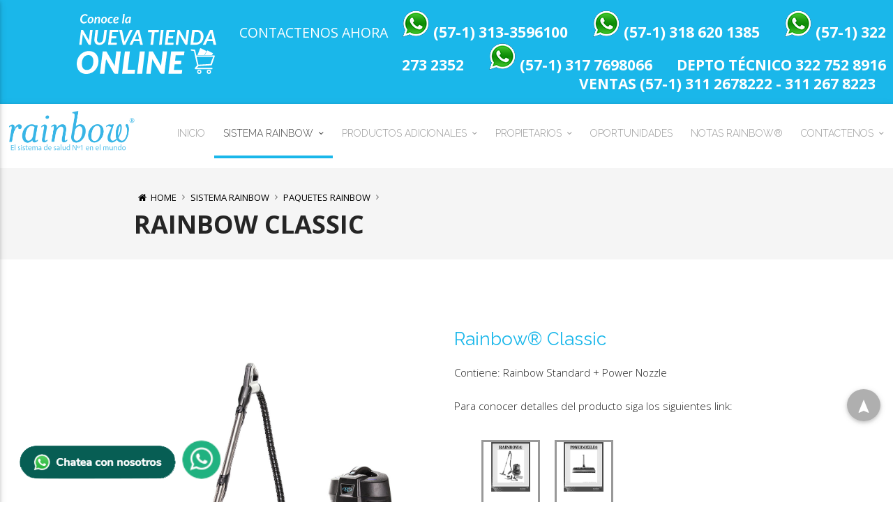

--- FILE ---
content_type: text/html; charset=UTF-8
request_url: https://rainbow-colombia.com/sistema-rainbow/paquetes-rainbow/rainbow-classic/
body_size: 11592
content:
<!DOCTYPE html>
<html lang="es">
    <head>
        <meta charset="UTF-8" />
        <meta name="viewport" content="width=device-width, initial-scale=1.0" />
        <link rel="profile" href="http://gmpg.org/xfn/11" />
        <link href="https://fonts.googleapis.com/icon?family=Material+Icons" rel="stylesheet">
        <link rel="icon" type="image/png" href="/wp-content/themes/rainbow/images/favicon.png"/>
        
        
        <title>Rainbow Classic &#8211; Rainbow |</title>
<meta name='robots' content='max-image-preview:large' />
	<style>img:is([sizes="auto" i], [sizes^="auto," i]) { contain-intrinsic-size: 3000px 1500px }</style>
	<link rel="alternate" type="application/rss+xml" title="Rainbow | &raquo; Feed" href="https://rainbow-colombia.com/feed/" />
<link rel="alternate" type="application/rss+xml" title="Rainbow | &raquo; Feed de los comentarios" href="https://rainbow-colombia.com/comments/feed/" />
<script type="text/javascript">
/* <![CDATA[ */
window._wpemojiSettings = {"baseUrl":"https:\/\/s.w.org\/images\/core\/emoji\/15.0.3\/72x72\/","ext":".png","svgUrl":"https:\/\/s.w.org\/images\/core\/emoji\/15.0.3\/svg\/","svgExt":".svg","source":{"concatemoji":"https:\/\/rainbow-colombia.com\/wp-includes\/js\/wp-emoji-release.min.js?ver=6.7.4"}};
/*! This file is auto-generated */
!function(i,n){var o,s,e;function c(e){try{var t={supportTests:e,timestamp:(new Date).valueOf()};sessionStorage.setItem(o,JSON.stringify(t))}catch(e){}}function p(e,t,n){e.clearRect(0,0,e.canvas.width,e.canvas.height),e.fillText(t,0,0);var t=new Uint32Array(e.getImageData(0,0,e.canvas.width,e.canvas.height).data),r=(e.clearRect(0,0,e.canvas.width,e.canvas.height),e.fillText(n,0,0),new Uint32Array(e.getImageData(0,0,e.canvas.width,e.canvas.height).data));return t.every(function(e,t){return e===r[t]})}function u(e,t,n){switch(t){case"flag":return n(e,"\ud83c\udff3\ufe0f\u200d\u26a7\ufe0f","\ud83c\udff3\ufe0f\u200b\u26a7\ufe0f")?!1:!n(e,"\ud83c\uddfa\ud83c\uddf3","\ud83c\uddfa\u200b\ud83c\uddf3")&&!n(e,"\ud83c\udff4\udb40\udc67\udb40\udc62\udb40\udc65\udb40\udc6e\udb40\udc67\udb40\udc7f","\ud83c\udff4\u200b\udb40\udc67\u200b\udb40\udc62\u200b\udb40\udc65\u200b\udb40\udc6e\u200b\udb40\udc67\u200b\udb40\udc7f");case"emoji":return!n(e,"\ud83d\udc26\u200d\u2b1b","\ud83d\udc26\u200b\u2b1b")}return!1}function f(e,t,n){var r="undefined"!=typeof WorkerGlobalScope&&self instanceof WorkerGlobalScope?new OffscreenCanvas(300,150):i.createElement("canvas"),a=r.getContext("2d",{willReadFrequently:!0}),o=(a.textBaseline="top",a.font="600 32px Arial",{});return e.forEach(function(e){o[e]=t(a,e,n)}),o}function t(e){var t=i.createElement("script");t.src=e,t.defer=!0,i.head.appendChild(t)}"undefined"!=typeof Promise&&(o="wpEmojiSettingsSupports",s=["flag","emoji"],n.supports={everything:!0,everythingExceptFlag:!0},e=new Promise(function(e){i.addEventListener("DOMContentLoaded",e,{once:!0})}),new Promise(function(t){var n=function(){try{var e=JSON.parse(sessionStorage.getItem(o));if("object"==typeof e&&"number"==typeof e.timestamp&&(new Date).valueOf()<e.timestamp+604800&&"object"==typeof e.supportTests)return e.supportTests}catch(e){}return null}();if(!n){if("undefined"!=typeof Worker&&"undefined"!=typeof OffscreenCanvas&&"undefined"!=typeof URL&&URL.createObjectURL&&"undefined"!=typeof Blob)try{var e="postMessage("+f.toString()+"("+[JSON.stringify(s),u.toString(),p.toString()].join(",")+"));",r=new Blob([e],{type:"text/javascript"}),a=new Worker(URL.createObjectURL(r),{name:"wpTestEmojiSupports"});return void(a.onmessage=function(e){c(n=e.data),a.terminate(),t(n)})}catch(e){}c(n=f(s,u,p))}t(n)}).then(function(e){for(var t in e)n.supports[t]=e[t],n.supports.everything=n.supports.everything&&n.supports[t],"flag"!==t&&(n.supports.everythingExceptFlag=n.supports.everythingExceptFlag&&n.supports[t]);n.supports.everythingExceptFlag=n.supports.everythingExceptFlag&&!n.supports.flag,n.DOMReady=!1,n.readyCallback=function(){n.DOMReady=!0}}).then(function(){return e}).then(function(){var e;n.supports.everything||(n.readyCallback(),(e=n.source||{}).concatemoji?t(e.concatemoji):e.wpemoji&&e.twemoji&&(t(e.twemoji),t(e.wpemoji)))}))}((window,document),window._wpemojiSettings);
/* ]]> */
</script>

<link rel='stylesheet' id='materialize-google-font-1-css' href='//fonts.googleapis.com/css?family=Poiret+One&#038;ver=0.0.20' type='text/css' media='all' />
<link rel='stylesheet' id='materialize-google-font-2-css' href='//fonts.googleapis.com/css?family=Raleway%3A400%2C100%2C200%2C300%2C500%2C600%2C700%2C800%2C900&#038;ver=0.0.20' type='text/css' media='all' />
<link rel='stylesheet' id='materialize-google-font-3-css' href='//fonts.googleapis.com/css?family=Open+Sans%3A300italic%2C400italic%2C600italic%2C700italic%2C800italic%2C400%2C600%2C700%2C800%2C300&#038;subset=latin%2Ccyrillic-ext%2Clatin-ext%2Ccyrillic%2Cgreek-ext%2Cgreek%2Cvietnamese&#038;ver=0.0.20' type='text/css' media='all' />
<link rel='stylesheet' id='fontello-css' href='https://rainbow-colombia.com/wp-content/themes/rainbow/media/css/fontello.css?ver=0.0.20' type='text/css' media='all' />
<link rel='stylesheet' id='mythemes-effects-css' href='https://rainbow-colombia.com/wp-content/themes/rainbow/media/_frontend/css/effects.css?ver=0.0.20' type='text/css' media='all' />
<link rel='stylesheet' id='mythemes-header-css' href='https://rainbow-colombia.com/wp-content/themes/rainbow/media/_frontend/css/header.css?ver=0.0.20' type='text/css' media='all' />
<link rel='stylesheet' id='mythemes-materialize-css' href='https://rainbow-colombia.com/wp-content/themes/rainbow/media/_frontend/css/materialize.min.css?ver=0.0.20' type='text/css' media='all' />
<link rel='stylesheet' id='mythemes-typography-css' href='https://rainbow-colombia.com/wp-content/themes/rainbow/media/_frontend/css/typography.css?ver=0.0.20' type='text/css' media='all' />
<link rel='stylesheet' id='mythemes-navigation-css' href='https://rainbow-colombia.com/wp-content/themes/rainbow/media/_frontend/css/navigation.css?ver=0.0.20' type='text/css' media='all' />
<link rel='stylesheet' id='mythemes-nav-css' href='https://rainbow-colombia.com/wp-content/themes/rainbow/media/_frontend/css/nav.css?ver=0.0.20' type='text/css' media='all' />
<link rel='stylesheet' id='mythemes-blog-css' href='https://rainbow-colombia.com/wp-content/themes/rainbow/media/_frontend/css/blog.css?ver=0.0.20' type='text/css' media='all' />
<link rel='stylesheet' id='mythemes-forms-css' href='https://rainbow-colombia.com/wp-content/themes/rainbow/media/_frontend/css/forms.css?ver=0.0.20' type='text/css' media='all' />
<link rel='stylesheet' id='mythemes-elements-css' href='https://rainbow-colombia.com/wp-content/themes/rainbow/media/_frontend/css/elements.css?ver=0.0.20' type='text/css' media='all' />
<link rel='stylesheet' id='mythemes-widgets-css' href='https://rainbow-colombia.com/wp-content/themes/rainbow/media/_frontend/css/widgets.css?ver=0.0.20' type='text/css' media='all' />
<link rel='stylesheet' id='mythemes-comments-css' href='https://rainbow-colombia.com/wp-content/themes/rainbow/media/_frontend/css/comments.css?ver=0.0.20' type='text/css' media='all' />
<link rel='stylesheet' id='mythemes-comments-typography-css' href='https://rainbow-colombia.com/wp-content/themes/rainbow/media/_frontend/css/comments-typography.css?ver=0.0.20' type='text/css' media='all' />
<link rel='stylesheet' id='mythemes-footer-css' href='https://rainbow-colombia.com/wp-content/themes/rainbow/media/_frontend/css/footer.css?ver=0.0.20' type='text/css' media='all' />
<link rel='stylesheet' id='mythemes-pretty-photo-css' href='https://rainbow-colombia.com/wp-content/themes/rainbow/media/_frontend/css/prettyPhoto.css?ver=0.0.20' type='text/css' media='all' />
<link rel='stylesheet' id='mythemes-plugins-css' href='https://rainbow-colombia.com/wp-content/themes/rainbow/media/_frontend/css/plugins.css?ver=0.0.20' type='text/css' media='all' />
<link rel='stylesheet' id='mythemes-style-css' href='https://rainbow-colombia.com/wp-content/themes/rainbow/style.css?ver=6.7.4' type='text/css' media='all' />
<!--[if IE]>
<link rel='stylesheet' id='materialize-ie-css' href='https://rainbow-colombia.com/wp-content/themes/rainbow/media/_frontend/css/ie.css?ver=0.0.20' type='text/css' media='all' />
<![endif]-->
<style id='wp-emoji-styles-inline-css' type='text/css'>

	img.wp-smiley, img.emoji {
		display: inline !important;
		border: none !important;
		box-shadow: none !important;
		height: 1em !important;
		width: 1em !important;
		margin: 0 0.07em !important;
		vertical-align: -0.1em !important;
		background: none !important;
		padding: 0 !important;
	}
</style>
<link rel='stylesheet' id='wp-block-library-css' href='https://rainbow-colombia.com/wp-includes/css/dist/block-library/style.min.css?ver=6.7.4' type='text/css' media='all' />
<style id='classic-theme-styles-inline-css' type='text/css'>
/*! This file is auto-generated */
.wp-block-button__link{color:#fff;background-color:#32373c;border-radius:9999px;box-shadow:none;text-decoration:none;padding:calc(.667em + 2px) calc(1.333em + 2px);font-size:1.125em}.wp-block-file__button{background:#32373c;color:#fff;text-decoration:none}
</style>
<style id='global-styles-inline-css' type='text/css'>
:root{--wp--preset--aspect-ratio--square: 1;--wp--preset--aspect-ratio--4-3: 4/3;--wp--preset--aspect-ratio--3-4: 3/4;--wp--preset--aspect-ratio--3-2: 3/2;--wp--preset--aspect-ratio--2-3: 2/3;--wp--preset--aspect-ratio--16-9: 16/9;--wp--preset--aspect-ratio--9-16: 9/16;--wp--preset--color--black: #000000;--wp--preset--color--cyan-bluish-gray: #abb8c3;--wp--preset--color--white: #ffffff;--wp--preset--color--pale-pink: #f78da7;--wp--preset--color--vivid-red: #cf2e2e;--wp--preset--color--luminous-vivid-orange: #ff6900;--wp--preset--color--luminous-vivid-amber: #fcb900;--wp--preset--color--light-green-cyan: #7bdcb5;--wp--preset--color--vivid-green-cyan: #00d084;--wp--preset--color--pale-cyan-blue: #8ed1fc;--wp--preset--color--vivid-cyan-blue: #0693e3;--wp--preset--color--vivid-purple: #9b51e0;--wp--preset--gradient--vivid-cyan-blue-to-vivid-purple: linear-gradient(135deg,rgba(6,147,227,1) 0%,rgb(155,81,224) 100%);--wp--preset--gradient--light-green-cyan-to-vivid-green-cyan: linear-gradient(135deg,rgb(122,220,180) 0%,rgb(0,208,130) 100%);--wp--preset--gradient--luminous-vivid-amber-to-luminous-vivid-orange: linear-gradient(135deg,rgba(252,185,0,1) 0%,rgba(255,105,0,1) 100%);--wp--preset--gradient--luminous-vivid-orange-to-vivid-red: linear-gradient(135deg,rgba(255,105,0,1) 0%,rgb(207,46,46) 100%);--wp--preset--gradient--very-light-gray-to-cyan-bluish-gray: linear-gradient(135deg,rgb(238,238,238) 0%,rgb(169,184,195) 100%);--wp--preset--gradient--cool-to-warm-spectrum: linear-gradient(135deg,rgb(74,234,220) 0%,rgb(151,120,209) 20%,rgb(207,42,186) 40%,rgb(238,44,130) 60%,rgb(251,105,98) 80%,rgb(254,248,76) 100%);--wp--preset--gradient--blush-light-purple: linear-gradient(135deg,rgb(255,206,236) 0%,rgb(152,150,240) 100%);--wp--preset--gradient--blush-bordeaux: linear-gradient(135deg,rgb(254,205,165) 0%,rgb(254,45,45) 50%,rgb(107,0,62) 100%);--wp--preset--gradient--luminous-dusk: linear-gradient(135deg,rgb(255,203,112) 0%,rgb(199,81,192) 50%,rgb(65,88,208) 100%);--wp--preset--gradient--pale-ocean: linear-gradient(135deg,rgb(255,245,203) 0%,rgb(182,227,212) 50%,rgb(51,167,181) 100%);--wp--preset--gradient--electric-grass: linear-gradient(135deg,rgb(202,248,128) 0%,rgb(113,206,126) 100%);--wp--preset--gradient--midnight: linear-gradient(135deg,rgb(2,3,129) 0%,rgb(40,116,252) 100%);--wp--preset--font-size--small: 13px;--wp--preset--font-size--medium: 20px;--wp--preset--font-size--large: 36px;--wp--preset--font-size--x-large: 42px;--wp--preset--spacing--20: 0.44rem;--wp--preset--spacing--30: 0.67rem;--wp--preset--spacing--40: 1rem;--wp--preset--spacing--50: 1.5rem;--wp--preset--spacing--60: 2.25rem;--wp--preset--spacing--70: 3.38rem;--wp--preset--spacing--80: 5.06rem;--wp--preset--shadow--natural: 6px 6px 9px rgba(0, 0, 0, 0.2);--wp--preset--shadow--deep: 12px 12px 50px rgba(0, 0, 0, 0.4);--wp--preset--shadow--sharp: 6px 6px 0px rgba(0, 0, 0, 0.2);--wp--preset--shadow--outlined: 6px 6px 0px -3px rgba(255, 255, 255, 1), 6px 6px rgba(0, 0, 0, 1);--wp--preset--shadow--crisp: 6px 6px 0px rgba(0, 0, 0, 1);}:where(.is-layout-flex){gap: 0.5em;}:where(.is-layout-grid){gap: 0.5em;}body .is-layout-flex{display: flex;}.is-layout-flex{flex-wrap: wrap;align-items: center;}.is-layout-flex > :is(*, div){margin: 0;}body .is-layout-grid{display: grid;}.is-layout-grid > :is(*, div){margin: 0;}:where(.wp-block-columns.is-layout-flex){gap: 2em;}:where(.wp-block-columns.is-layout-grid){gap: 2em;}:where(.wp-block-post-template.is-layout-flex){gap: 1.25em;}:where(.wp-block-post-template.is-layout-grid){gap: 1.25em;}.has-black-color{color: var(--wp--preset--color--black) !important;}.has-cyan-bluish-gray-color{color: var(--wp--preset--color--cyan-bluish-gray) !important;}.has-white-color{color: var(--wp--preset--color--white) !important;}.has-pale-pink-color{color: var(--wp--preset--color--pale-pink) !important;}.has-vivid-red-color{color: var(--wp--preset--color--vivid-red) !important;}.has-luminous-vivid-orange-color{color: var(--wp--preset--color--luminous-vivid-orange) !important;}.has-luminous-vivid-amber-color{color: var(--wp--preset--color--luminous-vivid-amber) !important;}.has-light-green-cyan-color{color: var(--wp--preset--color--light-green-cyan) !important;}.has-vivid-green-cyan-color{color: var(--wp--preset--color--vivid-green-cyan) !important;}.has-pale-cyan-blue-color{color: var(--wp--preset--color--pale-cyan-blue) !important;}.has-vivid-cyan-blue-color{color: var(--wp--preset--color--vivid-cyan-blue) !important;}.has-vivid-purple-color{color: var(--wp--preset--color--vivid-purple) !important;}.has-black-background-color{background-color: var(--wp--preset--color--black) !important;}.has-cyan-bluish-gray-background-color{background-color: var(--wp--preset--color--cyan-bluish-gray) !important;}.has-white-background-color{background-color: var(--wp--preset--color--white) !important;}.has-pale-pink-background-color{background-color: var(--wp--preset--color--pale-pink) !important;}.has-vivid-red-background-color{background-color: var(--wp--preset--color--vivid-red) !important;}.has-luminous-vivid-orange-background-color{background-color: var(--wp--preset--color--luminous-vivid-orange) !important;}.has-luminous-vivid-amber-background-color{background-color: var(--wp--preset--color--luminous-vivid-amber) !important;}.has-light-green-cyan-background-color{background-color: var(--wp--preset--color--light-green-cyan) !important;}.has-vivid-green-cyan-background-color{background-color: var(--wp--preset--color--vivid-green-cyan) !important;}.has-pale-cyan-blue-background-color{background-color: var(--wp--preset--color--pale-cyan-blue) !important;}.has-vivid-cyan-blue-background-color{background-color: var(--wp--preset--color--vivid-cyan-blue) !important;}.has-vivid-purple-background-color{background-color: var(--wp--preset--color--vivid-purple) !important;}.has-black-border-color{border-color: var(--wp--preset--color--black) !important;}.has-cyan-bluish-gray-border-color{border-color: var(--wp--preset--color--cyan-bluish-gray) !important;}.has-white-border-color{border-color: var(--wp--preset--color--white) !important;}.has-pale-pink-border-color{border-color: var(--wp--preset--color--pale-pink) !important;}.has-vivid-red-border-color{border-color: var(--wp--preset--color--vivid-red) !important;}.has-luminous-vivid-orange-border-color{border-color: var(--wp--preset--color--luminous-vivid-orange) !important;}.has-luminous-vivid-amber-border-color{border-color: var(--wp--preset--color--luminous-vivid-amber) !important;}.has-light-green-cyan-border-color{border-color: var(--wp--preset--color--light-green-cyan) !important;}.has-vivid-green-cyan-border-color{border-color: var(--wp--preset--color--vivid-green-cyan) !important;}.has-pale-cyan-blue-border-color{border-color: var(--wp--preset--color--pale-cyan-blue) !important;}.has-vivid-cyan-blue-border-color{border-color: var(--wp--preset--color--vivid-cyan-blue) !important;}.has-vivid-purple-border-color{border-color: var(--wp--preset--color--vivid-purple) !important;}.has-vivid-cyan-blue-to-vivid-purple-gradient-background{background: var(--wp--preset--gradient--vivid-cyan-blue-to-vivid-purple) !important;}.has-light-green-cyan-to-vivid-green-cyan-gradient-background{background: var(--wp--preset--gradient--light-green-cyan-to-vivid-green-cyan) !important;}.has-luminous-vivid-amber-to-luminous-vivid-orange-gradient-background{background: var(--wp--preset--gradient--luminous-vivid-amber-to-luminous-vivid-orange) !important;}.has-luminous-vivid-orange-to-vivid-red-gradient-background{background: var(--wp--preset--gradient--luminous-vivid-orange-to-vivid-red) !important;}.has-very-light-gray-to-cyan-bluish-gray-gradient-background{background: var(--wp--preset--gradient--very-light-gray-to-cyan-bluish-gray) !important;}.has-cool-to-warm-spectrum-gradient-background{background: var(--wp--preset--gradient--cool-to-warm-spectrum) !important;}.has-blush-light-purple-gradient-background{background: var(--wp--preset--gradient--blush-light-purple) !important;}.has-blush-bordeaux-gradient-background{background: var(--wp--preset--gradient--blush-bordeaux) !important;}.has-luminous-dusk-gradient-background{background: var(--wp--preset--gradient--luminous-dusk) !important;}.has-pale-ocean-gradient-background{background: var(--wp--preset--gradient--pale-ocean) !important;}.has-electric-grass-gradient-background{background: var(--wp--preset--gradient--electric-grass) !important;}.has-midnight-gradient-background{background: var(--wp--preset--gradient--midnight) !important;}.has-small-font-size{font-size: var(--wp--preset--font-size--small) !important;}.has-medium-font-size{font-size: var(--wp--preset--font-size--medium) !important;}.has-large-font-size{font-size: var(--wp--preset--font-size--large) !important;}.has-x-large-font-size{font-size: var(--wp--preset--font-size--x-large) !important;}
:where(.wp-block-post-template.is-layout-flex){gap: 1.25em;}:where(.wp-block-post-template.is-layout-grid){gap: 1.25em;}
:where(.wp-block-columns.is-layout-flex){gap: 2em;}:where(.wp-block-columns.is-layout-grid){gap: 2em;}
:root :where(.wp-block-pullquote){font-size: 1.5em;line-height: 1.6;}
</style>
<link rel='stylesheet' id='msl-main-css' href='https://rainbow-colombia.com/wp-content/plugins/master-slider/public/assets/css/masterslider.main.css?ver=3.11.0' type='text/css' media='all' />
<link rel='stylesheet' id='msl-custom-css' href='https://rainbow-colombia.com/wp-content/uploads/master-slider/custom.css?ver=11.2' type='text/css' media='all' />
<!--[if lt IE 9]>
<script type="text/javascript" src="https://rainbow-colombia.com/wp-content/themes/rainbow/media/_frontend/js/respond.min.js?ver=0.0.20" id="respond-js"></script>
<![endif]-->
<!--[if lt IE 9]>
<script type="text/javascript" src="https://rainbow-colombia.com/wp-content/themes/rainbow/media/_frontend/js/html5shiv.min.js?ver=0.0.20" id="html5shiv-js"></script>
<![endif]-->
<script type="text/javascript" src="https://rainbow-colombia.com/wp-includes/js/jquery/jquery.min.js?ver=3.7.1" id="jquery-core-js"></script>
<script type="text/javascript" src="https://rainbow-colombia.com/wp-includes/js/jquery/jquery-migrate.min.js?ver=3.4.1" id="jquery-migrate-js"></script>
<link rel="https://api.w.org/" href="https://rainbow-colombia.com/wp-json/" /><link rel="alternate" title="JSON" type="application/json" href="https://rainbow-colombia.com/wp-json/wp/v2/pages/72" /><link rel="EditURI" type="application/rsd+xml" title="RSD" href="https://rainbow-colombia.com/xmlrpc.php?rsd" />
<meta name="generator" content="WordPress 6.7.4" />
<link rel="canonical" href="https://rainbow-colombia.com/sistema-rainbow/paquetes-rainbow/rainbow-classic/" />
<link rel='shortlink' href='https://rainbow-colombia.com/?p=72' />
<link rel="alternate" title="oEmbed (JSON)" type="application/json+oembed" href="https://rainbow-colombia.com/wp-json/oembed/1.0/embed?url=https%3A%2F%2Frainbow-colombia.com%2Fsistema-rainbow%2Fpaquetes-rainbow%2Frainbow-classic%2F" />
<link rel="alternate" title="oEmbed (XML)" type="text/xml+oembed" href="https://rainbow-colombia.com/wp-json/oembed/1.0/embed?url=https%3A%2F%2Frainbow-colombia.com%2Fsistema-rainbow%2Fpaquetes-rainbow%2Frainbow-classic%2F&#038;format=xml" />
<script>var ms_grabbing_curosr = 'https://rainbow-colombia.com/wp-content/plugins/master-slider/public/assets/css/common/grabbing.cur', ms_grab_curosr = 'https://rainbow-colombia.com/wp-content/plugins/master-slider/public/assets/css/common/grab.cur';</script>
<meta name="generator" content="MasterSlider 3.11.0 - Responsive Touch Image Slider | avt.li/msf" />
<!--[if IE]>
	<style type="text/css" id="tempo-custom-css-ie">
			</style>
<![endif]-->


<!--[if IE 11]>
	<style type="text/css" id="tempo-custom-css-ie-11">
			</style>
<![endif]-->


<!--[if IE 10]>
	<style type="text/css" id="tempo-custom-css-ie-10">
			</style>
<![endif]-->

<!--[if IE 9]>
	<style type="text/css" id="tempo-custom-css-ie-9">
			</style>
<![endif]-->

<!--[if IE 8]>
	<style type="text/css" id="tempo-custom-css-ie-8">
			</style>
<![endif]-->

<style type="text/css">

    /* header color */
    body{
        background-color: #ffffff;
    }

    /* background image */
    body > div.content{
            }
</style>

<style type="text/css" id="mythemes-breadcrumbs-space">
        /* breadcrumbs space */
    div.mythemes-page-header{
        padding-top: 60px;
        padding-bottom: 60px;
    }

            @media ( max-width: 991px ){
            div.mythemes-page-header{
                padding-top: 52px;
                padding-bottom: 52px;
            }
        }
    
            @media ( max-width: 767px ){
            div.mythemes-page-header{
                padding-top: 40px;
                padding-bottom: 40px;
            }
        }
    
            @media ( max-width: 540px ){
            div.mythemes-page-header{
                padding-top: 28px;
                padding-bottom: 28px;
            }
        }
    
            @media ( max-width: 480px ){
            div.mythemes-page-header{
                padding-top: 25px;
                padding-bottom: 25px;
            }
        }
    </style>

<!-- colors options / background color -->
<style type="text/css" id="mythemes-background-color">
    body > div.content{
        background-color: #f5f5f5;
    }
</style>

<!-- header options -->
<!-- header content -->
<!-- header content headline color -->
<style type="text/css" id="mythemes-header-headline-color" media="all">
    div.mythemes-header a.header-headline{
        color: #e53932    }
</style>

<!-- header content description color and description hover color -->
<style type="text/css" id="mythemes-header-description-color" media="all">

    
    div.mythemes-header a.header-description{
        color: rgba( 0,0,0, 0.55 );
    }
    div.mythemes-header a.header-description:hover{
        color: rgba( 0,0,0, 1.0 );
    }
</style>

<!-- header buttons -->
<!-- header first button -->
<!-- header first button text color -->
<style type="text/css" id="mythemes-header-btn-1-color" media="all">
    div.mythemes-header.parallax-container div.mythemes-header-buttons a.btn-large.mythemes-first-button{
        color: #ffffff;
    }
</style>

<!-- header first button background color -->
<style type="text/css" id="mythemes-header-btn-1-bkg-color" media="all">
    div.mythemes-header.parallax-container div.mythemes-header-buttons a.btn-large.mythemes-first-button{
        background-color: #4caf50;
    }
</style>

<!-- header first button background hover color -->
<style type="text/css" id="mythemes-header-btn-1-bkg-h-color" media="all">
    div.mythemes-header.parallax-container div.mythemes-header-buttons a.btn-large.mythemes-first-button:hover{
        background-color: #43a047;
    }
</style>

<!-- header second button -->
<!-- header second button text color -->
<style type="text/css" id="mythemes-header-btn-2-color" media="all">
    div.mythemes-header.parallax-container div.mythemes-header-buttons a.btn-large.mythemes-second-button{
        color: #ffffff;
    }
</style>

<!-- header second button background color -->
<style type="text/css" id="mythemes-header-btn-2-bkg-color" media="all">
    div.mythemes-header.parallax-container div.mythemes-header-buttons a.btn-large.mythemes-second-button{
        background-color: #e53935;
    }
</style>

<!-- header second button background hover color -->
<style type="text/css" id="mythemes-header-btn-2-bkg-h-color" media="all">
    div.mythemes-header.parallax-container div.mythemes-header-buttons a.btn-large.mythemes-second-button:hover{
        background-color: #d32f2f;
    }
</style>
<meta name="generator" content="Elementor 3.34.2; features: e_font_icon_svg, additional_custom_breakpoints; settings: css_print_method-external, google_font-enabled, font_display-swap">
<style type="text/css">.recentcomments a{display:inline !important;padding:0 !important;margin:0 !important;}</style>			<style>
				.e-con.e-parent:nth-of-type(n+4):not(.e-lazyloaded):not(.e-no-lazyload),
				.e-con.e-parent:nth-of-type(n+4):not(.e-lazyloaded):not(.e-no-lazyload) * {
					background-image: none !important;
				}
				@media screen and (max-height: 1024px) {
					.e-con.e-parent:nth-of-type(n+3):not(.e-lazyloaded):not(.e-no-lazyload),
					.e-con.e-parent:nth-of-type(n+3):not(.e-lazyloaded):not(.e-no-lazyload) * {
						background-image: none !important;
					}
				}
				@media screen and (max-height: 640px) {
					.e-con.e-parent:nth-of-type(n+2):not(.e-lazyloaded):not(.e-no-lazyload),
					.e-con.e-parent:nth-of-type(n+2):not(.e-lazyloaded):not(.e-no-lazyload) * {
						background-image: none !important;
					}
				}
			</style>
					<!-- Global site tag (gtag.js) - Google Analytics -->
<script async src="https://www.googletagmanager.com/gtag/js?id=UA-46859740-1"></script>
<script>
  window.dataLayer = window.dataLayer || [];
  function gtag(){dataLayer.push(arguments);}
  gtag('js', new Date());

  gtag('config', 'UA-46859740-1');
</script>

    </head>
    <body class="page-template-default page page-id-72 page-child parent-pageid-55 _masterslider _ms_version_3.11.0 elementor-default elementor-kit-1151">

        <header class="">

            <!-- header navigation -->
           <div class="row preheader"> 
			   <div class="col m3 s12 right-align"> <a href="http://rainbowdecolombia.com/" target="_blank"><img src="https://rainbow-colombia.com/wp-content/uploads/2021/10/boton.svg" style="padding-top: 20px;width: 200px;"></a></div>
                        <div class="col s12 m9 right-align"> 
                            
                            <p>
                            <span class="preheader-title right-align"> Contactenos ahora <br style="display: none;"></span> 
								<span class="contactenos-header "><a href="https://api.whatsapp.com/send?phone=573133596100&text=Hola!%20Quiero%20tener%20mas%20informacion" target="_blank"><img src="/wp-content/themes/rainbow/images/logo.png"></a> <em><strong>(57-1) 313-3596100 </strong></em></span><br style="display: none;">
                            <span class="contactenos-header "><a href="https://api.whatsapp.com/send?phone=573186201385&text=Hola!%20Quiero%20tener%20mas%20informacion" target="_blank"><img src="/wp-content/themes/rainbow/images/logo.png"></a> <em><strong>(57-1) 318 620 1385 </strong></em></span><br style="display: none;">
                            <span class="contactenos-header "><a href="https://api.whatsapp.com/send?phone=573183482628&text=Hola!%20Quiero%20tener%20mas%20informacion" target="_blank"><img src="/wp-content/themes/rainbow/images/logo.png"></a> <em><strong>(57-1) 322 273 2352 </strong></em></span><br style="display: none;">
								<span class="contactenos-header "><a href="https://api.whatsapp.com/send?phone=573177698066&text=Hola!%20Quiero%20tener%20mas%20informacion" target="_blank"><img src="/wp-content/themes/rainbow/images/logo.png"></a> <em><strong>(57-1) 317 7698066 </strong></em></span>
                            
                             <span class="contactenos-header "> <em><strong>DEPTO TÉCNICO 322 752 8916 <br> VENTAS (57-1) 311 2678222 - 311 267 8223</strong></em></span><br style="display: none;"> 
                                </p>
                        </div>
                    
                </div>
        <div class="navbar">
            
            <nav class="white mythemes-topper " role="navigation">

                <div class="nav-wrapper row row-nav-header" >
                    <a href="/" itemprop="url" class="brand-logo"><img src="/wp-content/themes/rainbow/images/logo-rainbow.png" alt="logo rainbow colombia" class="logo-rainbow"></a>

                    <!-- header button -->
                    <a href="#" data-activates="nav-mobile" class="button-collapse"><i class="materialize-icon-menu"></i></a>

                    <div class="not-collapsed-wrapper"><ul id="menu-header" class="right hide-on-med-and-down"><li id="menu-item-533" class="menu-item menu-item-type-custom menu-item-object-custom menu-item-home menu-item-533"><a href="https://rainbow-colombia.com/">Inicio</a></li>
<li id="menu-item-484" class="menu-item menu-item-type-post_type menu-item-object-page current-page-ancestor current-menu-ancestor current_page_ancestor menu-item-has-children menu-item-484"><a href="https://rainbow-colombia.com/sistema-rainbow/">Sistema Rainbow</a>
<ul class="sub-menu">
	<li id="menu-item-491" class="menu-item menu-item-type-post_type menu-item-object-page menu-item-491"><a href="https://rainbow-colombia.com/sistema-rainbow/como-funciona/">Como Funciona</a></li>
	<li id="menu-item-490" class="menu-item menu-item-type-post_type menu-item-object-page menu-item-490"><a href="https://rainbow-colombia.com/sistema-rainbow/accesorios/">Accesorios</a></li>
	<li id="menu-item-489" class="menu-item menu-item-type-post_type menu-item-object-page current-page-ancestor current-menu-ancestor current-menu-parent current-page-parent current_page_parent current_page_ancestor menu-item-has-children menu-item-489"><a href="https://rainbow-colombia.com/sistema-rainbow/paquetes-rainbow/">Paquetes Rainbow</a>
	<ul class="sub-menu">
		<li id="menu-item-495" class="menu-item menu-item-type-post_type menu-item-object-page menu-item-495"><a href="https://rainbow-colombia.com/sistema-rainbow/paquetes-rainbow/rainbow-standard/">Rainbow Standard</a></li>
		<li id="menu-item-494" class="menu-item menu-item-type-post_type menu-item-object-page current-menu-item page_item page-item-72 current_page_item menu-item-494"><a href="https://rainbow-colombia.com/sistema-rainbow/paquetes-rainbow/rainbow-classic/" aria-current="page">Rainbow Classic</a></li>
		<li id="menu-item-493" class="menu-item menu-item-type-post_type menu-item-object-page menu-item-493"><a href="https://rainbow-colombia.com/sistema-rainbow/paquetes-rainbow/rainbow-special/">Rainbow Special</a></li>
		<li id="menu-item-492" class="menu-item menu-item-type-post_type menu-item-object-page menu-item-492"><a href="https://rainbow-colombia.com/sistema-rainbow/paquetes-rainbow/rainbow-elite/">Rainbow Elite</a></li>
	</ul>
</li>
	<li id="menu-item-488" class="menu-item menu-item-type-post_type menu-item-object-page menu-item-488"><a href="https://rainbow-colombia.com/sistema-rainbow/videos-rainbow/">Videos Rainbow</a></li>
	<li id="menu-item-1177" class="menu-item menu-item-type-post_type menu-item-object-page menu-item-1177"><a href="https://rainbow-colombia.com/sistema-rainbow/manuales-rainbow-espanol/">Manuales Rainbow</a></li>
	<li id="menu-item-487" class="menu-item menu-item-type-post_type menu-item-object-page menu-item-487"><a href="https://rainbow-colombia.com/sistema-rainbow/certificaciones/">Certificaciones</a></li>
	<li id="menu-item-486" class="menu-item menu-item-type-post_type menu-item-object-page menu-item-486"><a href="https://rainbow-colombia.com/sistema-rainbow/historia/">Historia</a></li>
</ul>
</li>
<li id="menu-item-483" class="menu-item menu-item-type-post_type menu-item-object-page menu-item-has-children menu-item-483"><a href="https://rainbow-colombia.com/productos-adicionales/">Productos Adicionales</a>
<ul class="sub-menu">
	<li id="menu-item-505" class="menu-item menu-item-type-post_type menu-item-object-page menu-item-505"><a href="https://rainbow-colombia.com/productos-adicionales/power-nozzle/">Power Nozzle®</a></li>
	<li id="menu-item-504" class="menu-item menu-item-type-post_type menu-item-object-page menu-item-504"><a href="https://rainbow-colombia.com/productos-adicionales/aquamate/">AquaMate®</a></li>
	<li id="menu-item-503" class="menu-item menu-item-type-post_type menu-item-object-page menu-item-503"><a href="https://rainbow-colombia.com/productos-adicionales/rainjet/">Rainjet®</a></li>
	<li id="menu-item-502" class="menu-item menu-item-type-post_type menu-item-object-page menu-item-502"><a href="https://rainbow-colombia.com/productos-adicionales/minijet/">MiniJet™</a></li>
	<li id="menu-item-668" class="menu-item menu-item-type-post_type menu-item-object-page menu-item-668"><a href="https://rainbow-colombia.com/jetpad/">Jetpad®</a></li>
	<li id="menu-item-501" class="menu-item menu-item-type-post_type menu-item-object-page menu-item-501"><a href="https://rainbow-colombia.com/productos-adicionales/rainbowmate/">RainbowMate®</a></li>
	<li id="menu-item-500" class="menu-item menu-item-type-post_type menu-item-object-page menu-item-500"><a href="https://rainbow-colombia.com/productos-adicionales/supermop/">SuperMop™</a></li>
	<li id="menu-item-499" class="menu-item menu-item-type-post_type menu-item-object-page menu-item-499"><a href="https://rainbow-colombia.com/productos-adicionales/rainmate/">RainMate®</a></li>
	<li id="menu-item-498" class="menu-item menu-item-type-post_type menu-item-object-page menu-item-498"><a href="https://rainbow-colombia.com/productos-adicionales/fragancias/">Fragancias</a></li>
	<li id="menu-item-497" class="menu-item menu-item-type-post_type menu-item-object-page menu-item-497"><a href="https://rainbow-colombia.com/productos-adicionales/soluciones-de-limpieza/">Soluciones de Limpieza</a></li>
	<li id="menu-item-496" class="menu-item menu-item-type-post_type menu-item-object-page menu-item-496"><a href="https://rainbow-colombia.com/productos-adicionales/extras/">Extras</a></li>
</ul>
</li>
<li id="menu-item-482" class="menu-item menu-item-type-post_type menu-item-object-page menu-item-has-children menu-item-482"><a href="https://rainbow-colombia.com/propietarios/">Propietarios</a>
<ul class="sub-menu">
	<li id="menu-item-516" class="menu-item menu-item-type-post_type menu-item-object-page menu-item-has-children menu-item-516"><a href="https://rainbow-colombia.com/propietarios/alerta-compradores/">Alerta Compradores</a>
	<ul class="sub-menu">
		<li id="menu-item-518" class="menu-item menu-item-type-post_type menu-item-object-page menu-item-518"><a href="https://rainbow-colombia.com/propietarios/alerta-compradores/riesgos/">Riesgos</a></li>
		<li id="menu-item-517" class="menu-item menu-item-type-post_type menu-item-object-page menu-item-517"><a href="https://rainbow-colombia.com/propietarios/alerta-compradores/ventajas-alcomprar/">Ventajas al Comprar</a></li>
	</ul>
</li>
	<li id="menu-item-515" class="menu-item menu-item-type-post_type menu-item-object-page menu-item-515"><a href="https://rainbow-colombia.com/propietarios/lavado-de-aire/">Lavado de Aire</a></li>
	<li id="menu-item-514" class="menu-item menu-item-type-post_type menu-item-object-page menu-item-514"><a href="https://rainbow-colombia.com/propietarios/uso-textilero/">Uso Textilero</a></li>
	<li id="menu-item-513" class="menu-item menu-item-type-post_type menu-item-object-page menu-item-513"><a href="https://rainbow-colombia.com/propietarios/uso-flujo-de-aire/">Uso Flujo de Aire</a></li>
	<li id="menu-item-512" class="menu-item menu-item-type-post_type menu-item-object-page menu-item-512"><a href="https://rainbow-colombia.com/propietarios/uso-del-seguro/">Uso del Seguro</a></li>
	<li id="menu-item-511" class="menu-item menu-item-type-post_type menu-item-object-page menu-item-511"><a href="https://rainbow-colombia.com/propietarios/uso-inflador/">Uso Inflador</a></li>
	<li id="menu-item-510" class="menu-item menu-item-type-post_type menu-item-object-page menu-item-510"><a href="https://rainbow-colombia.com/propietarios/numero-de-serie/">Numero de Serie</a></li>
	<li id="menu-item-509" class="menu-item menu-item-type-post_type menu-item-object-page menu-item-509"><a href="https://rainbow-colombia.com/propietarios/limpiar-separador/">Limpiar Separador</a></li>
	<li id="menu-item-508" class="menu-item menu-item-type-post_type menu-item-object-page menu-item-508"><a href="https://rainbow-colombia.com/propietarios/manguera-obstruida/">Manguera Obstruida</a></li>
	<li id="menu-item-507" class="menu-item menu-item-type-post_type menu-item-object-page menu-item-507"><a href="https://rainbow-colombia.com/propietarios/almacenando-la-rainbow/">Almacenando la Rainbow</a></li>
	<li id="menu-item-506" class="menu-item menu-item-type-post_type menu-item-object-page menu-item-506"><a href="https://rainbow-colombia.com/propietarios/mis-datos/">Mis Datos</a></li>
</ul>
</li>
<li id="menu-item-481" class="menu-item menu-item-type-post_type menu-item-object-page menu-item-481"><a href="https://rainbow-colombia.com/oportunidades/">Oportunidades</a></li>
<li id="menu-item-480" class="menu-item menu-item-type-post_type menu-item-object-page menu-item-480"><a href="https://rainbow-colombia.com/notas-rainbow/">Notas Rainbow®</a></li>
<li id="menu-item-479" class="menu-item menu-item-type-post_type menu-item-object-page menu-item-has-children menu-item-479"><a href="https://rainbow-colombia.com/contactenos/">Contactenos</a>
<ul class="sub-menu">
	<li id="menu-item-523" class="menu-item menu-item-type-post_type menu-item-object-page menu-item-523"><a href="https://rainbow-colombia.com/contactenos/localice-a-un-distribuidor/">Localice a un Distribuidor</a></li>
	<li id="menu-item-522" class="menu-item menu-item-type-post_type menu-item-object-page menu-item-522"><a href="https://rainbow-colombia.com/contactenos/contacto/">Contacto</a></li>
	<li id="menu-item-521" class="menu-item menu-item-type-post_type menu-item-object-page menu-item-521"><a href="https://rainbow-colombia.com/contactenos/servicio-puerta-a-puerta/">Servicio Puerta a Puerta</a></li>
	<li id="menu-item-520" class="menu-item menu-item-type-post_type menu-item-object-page menu-item-520"><a href="https://rainbow-colombia.com/contactenos/servicio-tecnico/">Servicio Técnico</a></li>
	<li id="menu-item-519" class="menu-item menu-item-type-post_type menu-item-object-page menu-item-519"><a href="https://rainbow-colombia.com/contactenos/preguntas-frecuentes/">Preguntas Frecuentes</a></li>
</ul>
</li>
</ul></div><div class="collapsed-wrapper"><ul id="nav-mobile" class="side-nav"><li class="menu-item menu-item-type-custom menu-item-object-custom menu-item-home menu-item-533"><a href="https://rainbow-colombia.com/">Inicio</a></li>
<li class="menu-item menu-item-type-post_type menu-item-object-page current-page-ancestor current-menu-ancestor current_page_ancestor menu-item-has-children menu-item-484"><a href="https://rainbow-colombia.com/sistema-rainbow/">Sistema Rainbow</a>
<ul class="sub-menu">
	<li class="menu-item menu-item-type-post_type menu-item-object-page menu-item-491"><a href="https://rainbow-colombia.com/sistema-rainbow/como-funciona/">Como Funciona</a></li>
	<li class="menu-item menu-item-type-post_type menu-item-object-page menu-item-490"><a href="https://rainbow-colombia.com/sistema-rainbow/accesorios/">Accesorios</a></li>
	<li class="menu-item menu-item-type-post_type menu-item-object-page current-page-ancestor current-menu-ancestor current-menu-parent current-page-parent current_page_parent current_page_ancestor menu-item-has-children menu-item-489"><a href="https://rainbow-colombia.com/sistema-rainbow/paquetes-rainbow/">Paquetes Rainbow</a>
	<ul class="sub-menu">
		<li class="menu-item menu-item-type-post_type menu-item-object-page menu-item-495"><a href="https://rainbow-colombia.com/sistema-rainbow/paquetes-rainbow/rainbow-standard/">Rainbow Standard</a></li>
		<li class="menu-item menu-item-type-post_type menu-item-object-page current-menu-item page_item page-item-72 current_page_item menu-item-494"><a href="https://rainbow-colombia.com/sistema-rainbow/paquetes-rainbow/rainbow-classic/" aria-current="page">Rainbow Classic</a></li>
		<li class="menu-item menu-item-type-post_type menu-item-object-page menu-item-493"><a href="https://rainbow-colombia.com/sistema-rainbow/paquetes-rainbow/rainbow-special/">Rainbow Special</a></li>
		<li class="menu-item menu-item-type-post_type menu-item-object-page menu-item-492"><a href="https://rainbow-colombia.com/sistema-rainbow/paquetes-rainbow/rainbow-elite/">Rainbow Elite</a></li>
	</ul>
</li>
	<li class="menu-item menu-item-type-post_type menu-item-object-page menu-item-488"><a href="https://rainbow-colombia.com/sistema-rainbow/videos-rainbow/">Videos Rainbow</a></li>
	<li class="menu-item menu-item-type-post_type menu-item-object-page menu-item-1177"><a href="https://rainbow-colombia.com/sistema-rainbow/manuales-rainbow-espanol/">Manuales Rainbow</a></li>
	<li class="menu-item menu-item-type-post_type menu-item-object-page menu-item-487"><a href="https://rainbow-colombia.com/sistema-rainbow/certificaciones/">Certificaciones</a></li>
	<li class="menu-item menu-item-type-post_type menu-item-object-page menu-item-486"><a href="https://rainbow-colombia.com/sistema-rainbow/historia/">Historia</a></li>
</ul>
</li>
<li class="menu-item menu-item-type-post_type menu-item-object-page menu-item-has-children menu-item-483"><a href="https://rainbow-colombia.com/productos-adicionales/">Productos Adicionales</a>
<ul class="sub-menu">
	<li class="menu-item menu-item-type-post_type menu-item-object-page menu-item-505"><a href="https://rainbow-colombia.com/productos-adicionales/power-nozzle/">Power Nozzle®</a></li>
	<li class="menu-item menu-item-type-post_type menu-item-object-page menu-item-504"><a href="https://rainbow-colombia.com/productos-adicionales/aquamate/">AquaMate®</a></li>
	<li class="menu-item menu-item-type-post_type menu-item-object-page menu-item-503"><a href="https://rainbow-colombia.com/productos-adicionales/rainjet/">Rainjet®</a></li>
	<li class="menu-item menu-item-type-post_type menu-item-object-page menu-item-502"><a href="https://rainbow-colombia.com/productos-adicionales/minijet/">MiniJet™</a></li>
	<li class="menu-item menu-item-type-post_type menu-item-object-page menu-item-668"><a href="https://rainbow-colombia.com/jetpad/">Jetpad®</a></li>
	<li class="menu-item menu-item-type-post_type menu-item-object-page menu-item-501"><a href="https://rainbow-colombia.com/productos-adicionales/rainbowmate/">RainbowMate®</a></li>
	<li class="menu-item menu-item-type-post_type menu-item-object-page menu-item-500"><a href="https://rainbow-colombia.com/productos-adicionales/supermop/">SuperMop™</a></li>
	<li class="menu-item menu-item-type-post_type menu-item-object-page menu-item-499"><a href="https://rainbow-colombia.com/productos-adicionales/rainmate/">RainMate®</a></li>
	<li class="menu-item menu-item-type-post_type menu-item-object-page menu-item-498"><a href="https://rainbow-colombia.com/productos-adicionales/fragancias/">Fragancias</a></li>
	<li class="menu-item menu-item-type-post_type menu-item-object-page menu-item-497"><a href="https://rainbow-colombia.com/productos-adicionales/soluciones-de-limpieza/">Soluciones de Limpieza</a></li>
	<li class="menu-item menu-item-type-post_type menu-item-object-page menu-item-496"><a href="https://rainbow-colombia.com/productos-adicionales/extras/">Extras</a></li>
</ul>
</li>
<li class="menu-item menu-item-type-post_type menu-item-object-page menu-item-has-children menu-item-482"><a href="https://rainbow-colombia.com/propietarios/">Propietarios</a>
<ul class="sub-menu">
	<li class="menu-item menu-item-type-post_type menu-item-object-page menu-item-has-children menu-item-516"><a href="https://rainbow-colombia.com/propietarios/alerta-compradores/">Alerta Compradores</a>
	<ul class="sub-menu">
		<li class="menu-item menu-item-type-post_type menu-item-object-page menu-item-518"><a href="https://rainbow-colombia.com/propietarios/alerta-compradores/riesgos/">Riesgos</a></li>
		<li class="menu-item menu-item-type-post_type menu-item-object-page menu-item-517"><a href="https://rainbow-colombia.com/propietarios/alerta-compradores/ventajas-alcomprar/">Ventajas al Comprar</a></li>
	</ul>
</li>
	<li class="menu-item menu-item-type-post_type menu-item-object-page menu-item-515"><a href="https://rainbow-colombia.com/propietarios/lavado-de-aire/">Lavado de Aire</a></li>
	<li class="menu-item menu-item-type-post_type menu-item-object-page menu-item-514"><a href="https://rainbow-colombia.com/propietarios/uso-textilero/">Uso Textilero</a></li>
	<li class="menu-item menu-item-type-post_type menu-item-object-page menu-item-513"><a href="https://rainbow-colombia.com/propietarios/uso-flujo-de-aire/">Uso Flujo de Aire</a></li>
	<li class="menu-item menu-item-type-post_type menu-item-object-page menu-item-512"><a href="https://rainbow-colombia.com/propietarios/uso-del-seguro/">Uso del Seguro</a></li>
	<li class="menu-item menu-item-type-post_type menu-item-object-page menu-item-511"><a href="https://rainbow-colombia.com/propietarios/uso-inflador/">Uso Inflador</a></li>
	<li class="menu-item menu-item-type-post_type menu-item-object-page menu-item-510"><a href="https://rainbow-colombia.com/propietarios/numero-de-serie/">Numero de Serie</a></li>
	<li class="menu-item menu-item-type-post_type menu-item-object-page menu-item-509"><a href="https://rainbow-colombia.com/propietarios/limpiar-separador/">Limpiar Separador</a></li>
	<li class="menu-item menu-item-type-post_type menu-item-object-page menu-item-508"><a href="https://rainbow-colombia.com/propietarios/manguera-obstruida/">Manguera Obstruida</a></li>
	<li class="menu-item menu-item-type-post_type menu-item-object-page menu-item-507"><a href="https://rainbow-colombia.com/propietarios/almacenando-la-rainbow/">Almacenando la Rainbow</a></li>
	<li class="menu-item menu-item-type-post_type menu-item-object-page menu-item-506"><a href="https://rainbow-colombia.com/propietarios/mis-datos/">Mis Datos</a></li>
</ul>
</li>
<li class="menu-item menu-item-type-post_type menu-item-object-page menu-item-481"><a href="https://rainbow-colombia.com/oportunidades/">Oportunidades</a></li>
<li class="menu-item menu-item-type-post_type menu-item-object-page menu-item-480"><a href="https://rainbow-colombia.com/notas-rainbow/">Notas Rainbow®</a></li>
<li class="menu-item menu-item-type-post_type menu-item-object-page menu-item-has-children menu-item-479"><a href="https://rainbow-colombia.com/contactenos/">Contactenos</a>
<ul class="sub-menu">
	<li class="menu-item menu-item-type-post_type menu-item-object-page menu-item-523"><a href="https://rainbow-colombia.com/contactenos/localice-a-un-distribuidor/">Localice a un Distribuidor</a></li>
	<li class="menu-item menu-item-type-post_type menu-item-object-page menu-item-522"><a href="https://rainbow-colombia.com/contactenos/contacto/">Contacto</a></li>
	<li class="menu-item menu-item-type-post_type menu-item-object-page menu-item-521"><a href="https://rainbow-colombia.com/contactenos/servicio-puerta-a-puerta/">Servicio Puerta a Puerta</a></li>
	<li class="menu-item menu-item-type-post_type menu-item-object-page menu-item-520"><a href="https://rainbow-colombia.com/contactenos/servicio-tecnico/">Servicio Técnico</a></li>
	<li class="menu-item menu-item-type-post_type menu-item-object-page menu-item-519"><a href="https://rainbow-colombia.com/contactenos/preguntas-frecuentes/">Preguntas Frecuentes</a></li>
</ul>
</li>
</ul></div>                </div>
            </nav>
        </div>
          

        </header>

                <!-- the breadcrumbs content -->
                <div class="mythemes-page-header">

                    <!-- the breadcrumbs container ( align to center ) -->
                    <div class="container">
                        <div class="row">

                            <div class="col s12">

                                <!-- the breadcrumbs navigation path -->
                                <nav class="mythemes-nav-inline">
                                    <ul class="mythemes-menu">

                                        <!-- the home link -->
                                        <li id="home-label"><a href="https://rainbow-colombia.com/" title="go to home"><i class="materialize-icon-home"></i> <span>Home</span></a></li>
                                        <!-- the parent pages ( recursive if exists ) -->
                                        <li><a href="https://rainbow-colombia.com/sistema-rainbow/" title="Sistema Rainbow">Sistema Rainbow</a></li><li><a href="https://rainbow-colombia.com/sistema-rainbow/paquetes-rainbow/" title="Paquetes Rainbow">Paquetes Rainbow</a></li>                                        
                                        <!-- the last arrow from path -->
                                        <li></li>
                                    </ul>
                                </nav>

                                <!-- the headline -->
                                <h1>Rainbow Classic</h1>

                            </div>

                        </div>
                    </div>

                </div>
        
            <!-- the content -->
            <div class="content">

                <!-- the container ( align to center ) -->
                <div class="container">
                    <div class="row">

                                            <section class="col s12 m12 l12 mythemes-classic">

                            <!-- the page content wrapper -->
                            <div class="mythemes-page post-72 page type-page status-publish hentry">

                                
                                <!-- the page content -->
                                <div class="col s12 m6"><img decoding="async" class="responsive-img center-block" src="/wp-content/themes/rainbow/images/2020/rainbow-system-srx.jpg" alt="rainbow accesorios"></div>
<div class="col s12 m6">
<h3 class="text-blue-rainbow">Rainbow® Classic</h3>
<p class="text-justify">Contiene: Rainbow Standard + Power Nozzle</p>
<p>Para conocer detalles del producto siga los siguientes link:</p>
<ul class="row list-unstyled">
<li style="list-style-type: none;">
<ul class="row list-unstyled">
<li class="col s4 m3 li-left"><span class="col s12 img-links-prod"><a href="/rainbow/sistema-rainbow/accesorios/"><img decoding="async" class="responsive-img " src="/wp-content/themes/rainbow/images/rainbow_1.jpg"><br />
<span class="center">Rainbow®</span></a></span></li>
<li class="col s4 m3 li-left"><span class="col s12 img-links-prod"><a href="/rainbow/productos-adicionales/power-nozzle/"><img decoding="async" class="responsive-img " src="/wp-content/themes/rainbow/images/powernozzle.jpg"><br />
<span class="center">Power Nozzle®</span></a></span></li>
</ul>
</li>
</ul>
<hr>
<div class="col s12"><a class="waves-effect waves-light btn" href="/rainbow/contactenos/contacto/"><i class="material-icons right">trending_flat</i>¡Adquiera el producto ahora!</a></div>
</div>
<div class="col s12 bg-blue-rainbow pad-20 mar-20">
<p class="center" style="font-size: 1.5rem; font-weight: 500; color: #fff; margin-top: 20px;">Conozca otros paquetes o alternativas del Sistema Rainbow®.</p>
</div>
<div class="col s12 m6 l4 packs-item">
<div class="card">
<div class="card-image"><img decoding="async" src="/wp-content/themes/rainbow/images/rainbow-Standard.jpg"><br />
<span class="card-title card-title-packs">Rainbow Standard</span><br />
<a class="btn-floating halfway-fab waves-effect waves-light bg-blue-rainbow" href="/rainbow/sistema-rainbow/paquetes-rainbow/rainbow-standard/"><i class="material-icons">add</i></a></div>
<div class="card-content">
<p>Contiene: Rainbow Standard</p>
</div>
</div>
</div>
<p><!--


<div class="col s12 m6 l4 packs-item">


<div class="card">


<div class="card-image">
          <img decoding="async" src="/wp-content/themes/rainbow/images/rainbow-classic.jpg">
          <span class="card-title card-title-packs">Rainbow Classic</span>
          <a href="/rainbow/sistema-rainbow/paquetes-rainbow/rainbow-classic/" class="btn-floating halfway-fab waves-effect waves-light bg-blue-rainbow"><i class="material-icons">add</i></a></div>




<div class="card-content">

Contiene: Rainbow Standard + Powernozzle</div>


</div>


</div>


--></p>
<div class="col s12 m6 l4 packs-item">
<div class="card">
<div class="card-image"><img decoding="async" src="/wp-content/themes/rainbow/images/rainbow-Specialjpg.jpg"><br />
<span class="card-title card-title-packs">Rainbow Special</span><br />
<a class="btn-floating halfway-fab waves-effect waves-light bg-blue-rainbow" href="/rainbow/sistema-rainbow/paquetes-rainbow/rainbow-special/"><i class="material-icons">add</i></a></div>
<div class="card-content">
<p>Contiene: Rainbow Standard + Powernozzle + Rainjet + Rainbowmate + Aquamate</p>
</div>
</div>
</div>
<div class="col s12 m6 l4 packs-item">
<div class="card">
<div class="card-image"><img decoding="async" src="/wp-content/themes/rainbow/images/rainbow-elite.jpg"><br />
<span class="card-title card-title-packs">Rainbow Elite</span><br />
<a class="btn-floating halfway-fab waves-effect waves-light bg-blue-rainbow" href="/rainbow/sistema-rainbow/paquetes-rainbow/rainbow-elite/"><i class="material-icons">add</i></a></div>
<p>&nbsp;</p>
<div class="card-content">
<p>Contiene: Rainbow Standard + Powernozzle + Rainjet + Rainbowmate + Aquamate + Minijet + Supermop</p>
</div>
</div>
</div>

                                
                                <div class="clearfix"></div>

                            </div>

                            <!-- the page comments -->
                            
                        </section>

                                        
                    </div>
                </div><!-- .container -->
            </div><!-- .content -->

<style type="text/css">
	.btn-whatssap {
    position: fixed;
    bottom: 24px;
    left: 24px;
    z-index: 9999;}
    .btn-video {
    position: fixed;
    bottom: 24px;
    left: 304px;
    z-index: 9999;}
    .grecaptcha-badge{right: -386px!important;}
</style>
<!-- <span class="btn-video"><a href="/video-llamada/">
  de nuestros productos
  <img src="/wp-content/themes/rainbow/images/2020/btn-video-llamada"  class="hide-on-small-only">
 
  </a></span> -->
  <!-- Código de instalación Cliengo para rainbowcolombia11@gmail.com -->
  <script type="text/javascript">(function () {
  var ldk = document.createElement('script');
  ldk.type = 'text/javascript';
  ldk.async = true;
  ldk.src = 'https://s.cliengo.com/weboptimizer/5f402c584d9796002a025ef5/5f402c594d9796002a025ef8.js';
  var s = document.getElementsByTagName('script')[0];
  s.parentNode.insertBefore(ldk, s);
})();</script>
 <span class="btn-whatssap"><a href="https://api.whatsapp.com/send?phone=573186201385&text=Hola!%20Quiero%20tener%20mas%20informacion">
  <img src="/wp-content/themes/rainbow/images/2020/whatsapp-boton.png" alt="Contactenos 3186201385" title="3186201385" class="hide-on-small-only">
  <img src="/wp-content/themes/rainbow/images/2020/whatsapp (1).png" alt="Contactenos 3186201385" title="3186201385" class="show-on-small" style="right: 0px; width: 60px;position: relative;">
  </a></span> 
<div class="row" style="background: #ec008c;padding-bottom: 20px;padding-top: 20px;">
<div class="container" >
  <div class="row">
    <div class="col s12 m3">
      <a href="/video-llamada/"><img src="/wp-content/themes/rainbow/images/2020/icono-videollamada-01.svg"></a>
    </div>
    <div class="col s12 m9">
      <p style="font-size: 2rem;color: #fff;">Haz click <a href="/video-llamada/" style="color: #1ab7ea; font-weight: 600; text-decoration: underline;">aquí</a> para una videollamada y conoce más de nuestros productos</p>
    </div>
  </div>
</div>
</div>
        <footer>
                                <!-- footer sidebars -->
                    <aside class="mythemes-footer-sidebars">

                        <!-- the sidebars container ( align to center ) -->
                        <div class="container section-rainbow">
                            <div class="row">

                                <!-- first footer sidebar -->
                                 <div class="col s12 m6 l4">
                                    <h4 class="title-items-footer">Contactenos</h4>
                                                                        
                                    <p><i class="material-icons">phone</i> <span style="font-size: 1.5rem;"><em><strong>(57-1) 797 4294</strong>Colombia</em></span></p>
                                    <p><i class="material-icons">phone_iphone</i> <span style="font-size: 1.5rem;"><em><strong>(57-1) 313 359 6100 - <br>   (57-1) 322 273 2352 </strong></span>Colombia</em></span></p></span></p>
                                </div>

                                <!-- second footer sidebar -->
                                 <div class="col s12 m6 l3">
                                                                        <h4 class="title-items-footer">Siganos en redes</h4>
                                    <ul>
                                        <li style="float: left;"><a href="https://www.google.com/maps/place/Aspiradora+Rainbow+Colombia/@-4.0742997,-80.0325367,4z/data=!4m5!1m2!2m1!1sAspiradora+Rainbow+Colombia!3m1!1s0x8e3f9ac6bc745235:0xf06632eb837bec30" target="_blank">
                                                                                            <img src="/wp-content/themes/rainbow/images/google-maps.svg" class=" social-icons" title="Google Maps"></a></li>
                                        <li style="float: left;"><a href="https://twitter.com/rainbowcolombia" target="_blank"><img src="/wp-content/themes/rainbow/images/twitter.svg" class=" social-icons" title="Twitter"></a></li>
                                        <li style="float: left;"><a href="https://www.youtube.com/channel/UCLCfs1zRYMwK1UvIXb-_HMQ/videos" target="_blank"><img src="/wp-content/themes/rainbow/images/youtube.svg" class=" social-icons" title="Youtube"></a></li>
                                        <li style="float: left;"><a href="https://plus.google.com/+Rainbow-colombia" target="_blank"><img src="/wp-content/themes/rainbow/images/google-plus.svg" class=" social-icons" title="Google Plus"></a></li>
                                    </ul>
                                    <ul>
                                        <li style="float: left;"><a href="http://rainbowcolombia.tumblr.com/" target="_blank"><img src="/wp-content/themes/rainbow/images/tumblr.svg" class=" social-icons" title="tumblr"></a></li>
                                        <li style="float: left;"><a href="https://co.pinterest.com/rainbowcolombia/aspiradora-rainbow-colombia/" target="_blank"><img src="/wp-content/themes/rainbow/images/pinterest.svg" class=" social-icons" title="Pinterest"></a></li>
                                        <li style="float: left;"><a href="https://es.foursquare.com/explore?mode=url&near=Bogot%C3%A1%2C%20Bogot%C3%A1%20D.C.&nearGeoId=72057594041616625&q=Rainbow%20Colombia" target="_blank"><img src="/wp-content/themes/rainbow/images/foursquare.svg" class=" social-icons" title="Foursquare"></a></li>
                                        <li style="float: left;"><a href="http://rainbowcolombia.blogspot.com.co/" target="_blank"><img src="/wp-content/themes/rainbow/images/blogspot.svg" class=" social-icons" title="Blogger"></a></li>
                                    </ul>
                                </div>
                                <!-- third footer sidebar -->
                                <div class="col s12 m6 l2">
                                    <p class="text-justify">Para obtener información sobre estos productos, comuníquese con un Distribuidor autorizado de Rainbow.</p>
                                    <a href="/video-llamada/">Video Llamada</a>
                                </div>
                                <!-- fourth footer sidebar -->
                                <div class="col s12 m6 l3">
                                                                        <img src="/wp-content/themes/rainbow/images/logo-rainbow.png" alt="logo rainbow colombia" class="logo-rainbow-footer">
                                    <p class="text-justify p_footer_r">Desde 1936, Rexair ha desarrollado y fabricado productos innovadores de Rainbow® diseñados para mejorar los ambientes interiores, con millones de propietarios satisfechos en todo el mundo.</p>
                                </div>

                            </div>
                        </div><!-- .container -->
                    </aside><!-- .mythemes-footer-sidebars -->
                        <div class="row bg-info-footer">
                <div class="container">
                    <div class="col s12">
                        <p>Rainbow®, RainbowMate®, RainMate®, RainJet®, AquaMate®, Rexair®, The Power of Water®, Wet Dust Can’t Fly® y la configuración del Sistema de Limpieza Rainbow® son marcas registradas de Rexair LLC, Troy, Michigan, Estados Unidos.  2011 Rexair LLC © Todos los derechos reservados. *asthma & allergy friendly™ and Asthma & Allergy Friendly Logo are Certification Marks and Trademarks of Allergy Standards Limited. The Asthma and Allergy Foundation of America is a Registered Trademark of AAFA.</p>
                        <p class="center"> V&V BUSINESS SAS</p>
                    </div>
                </div>
            </div>            
            <div class="row bg-info-copyright">
                <div class="container">
                    <div class="col s12">
                        <p class="center">Representantes Exclusivos de Rainbow para Colombia.</p>
                        <p class="center">© 2026. Rainbow® Colombia. Todos los derechos reservados. | Sitio desarrollado por <a href="https://www.imagecolombia.com/" target="_blank">Image Colombia</a></p>
                    </div>
                </div>
            </div>
        </footer>
        
        <button onclick="topFunction()" id="myBtn" title="Go to top" style="display: block;"><i class="material-icons">navigation</i></button>
        			<script>
				const lazyloadRunObserver = () => {
					const lazyloadBackgrounds = document.querySelectorAll( `.e-con.e-parent:not(.e-lazyloaded)` );
					const lazyloadBackgroundObserver = new IntersectionObserver( ( entries ) => {
						entries.forEach( ( entry ) => {
							if ( entry.isIntersecting ) {
								let lazyloadBackground = entry.target;
								if( lazyloadBackground ) {
									lazyloadBackground.classList.add( 'e-lazyloaded' );
								}
								lazyloadBackgroundObserver.unobserve( entry.target );
							}
						});
					}, { rootMargin: '200px 0px 200px 0px' } );
					lazyloadBackgrounds.forEach( ( lazyloadBackground ) => {
						lazyloadBackgroundObserver.observe( lazyloadBackground );
					} );
				};
				const events = [
					'DOMContentLoaded',
					'elementor/lazyload/observe',
				];
				events.forEach( ( event ) => {
					document.addEventListener( event, lazyloadRunObserver );
				} );
			</script>
			<script type="text/javascript" src="https://rainbow-colombia.com/wp-includes/js/imagesloaded.min.js?ver=5.0.0" id="imagesloaded-js"></script>
<script type="text/javascript" src="https://rainbow-colombia.com/wp-includes/js/masonry.min.js?ver=4.2.2" id="masonry-js"></script>
<script type="text/javascript" src="https://rainbow-colombia.com/wp-content/themes/rainbow/media/_frontend/js/functions.js?ver=0.0.20" id="mythemes-functions-js"></script>
<script type="text/javascript" src="https://rainbow-colombia.com/wp-content/themes/rainbow/media/_frontend/js/materialize.min.js?ver=0.0.20" id="mythemes-materialize-js"></script>
<script type="text/javascript" src="https://rainbow-colombia.com/wp-content/themes/rainbow/media/_frontend/js/jquery.prettyPhoto.js?ver=0.0.20" id="mythemes-pretty-photo-js"></script>
<script type="text/javascript" src="https://rainbow-colombia.com/wp-content/themes/rainbow/media/_frontend/js/jquery.prettyPhoto.settings.js?ver=0.0.20" id="mythemes-pretty-photo-settings-js"></script>
 <script src="https://cdnjs.cloudflare.com/ajax/libs/jquery-modal/0.9.1/jquery.modal.min.js"></script>
<link rel="stylesheet" href="https://cdnjs.cloudflare.com/ajax/libs/jquery-modal/0.9.1/jquery.modal.min.css" /> 
       
    </body>
</html>


<!-- Page supported by LiteSpeed Cache 7.7 on 2026-01-21 04:13:37 -->

--- FILE ---
content_type: text/css
request_url: https://rainbow-colombia.com/wp-content/themes/rainbow/media/_frontend/css/header.css?ver=0.0.20
body_size: 752
content:
header.mythemes-miss-header-image nav{
    border-bottom: 1px solid rgba( 0, 0, 0, 0.1 );
}

/* MYTHEMES TOPPER */
nav.mythemes-topper{
    /*text-align: center;
    line-height: inherit;*/
    height: 92px;
}

nav.mythemes-topper div.mythemes-blog-identity{
    padding-top: 30px;
    padding-bottom: 30px;

    border-bottom: 3px double rgba( 0, 0, 0, 0.1 );
}
nav.mythemes-topper div.mythemes-blog-identity a.mythemes-blog-logo,
nav.mythemes-topper div.mythemes-blog-identity a.mythemes-blog-title,
nav.mythemes-topper div.mythemes-blog-identity a.mythemes-blog-description{
    display: block;
}
nav.mythemes-topper div.mythemes-blog-identity a.mythemes-blog-logo img{
    display: block;
    margin: 0px auto;
}

nav.mythemes-topper div.mythemes-blog-identity a.mythemes-blog-title{
    font-family: "Poiret One", sans-serif, Arial, serif;
    color: #666666;
    font-size: 24px;
    line-height: 36px;

    text-transform: uppercase;
}
nav.mythemes-topper div.mythemes-blog-identity a.mythemes-blog-title:hover{
    color: #000000;
}

nav.mythemes-topper div.mythemes-blog-identity a.mythemes-blog-description{
    font-family: Raleway, sans-serif, Arial, serif;
    font-weight: 400;
    color: #999999;
    font-size: 12px;
    line-height: 18px;
    margin-top: 10px;

    letter-spacing: 2px;
}
nav.mythemes-topper div.mythemes-blog-identity a.mythemes-blog-description:hover{
    color: #333333;
}

@media only screen and (max-width : 992px) {
    nav.mythemes-topper a.button-collapse,
    nav.mythemes-topper a.button-collapse i,
    nav.mythemes-topper a.button-collapse i:before{
        color: #999999;
        display: inline-block;
        font-size: 24px;

        width: 22px;

        -webkit-transition: all .3s ease-out;
           -moz-transition: all .3s ease-out;
             -o-transition: all .3s ease-out;
            -ms-transition: all .3s ease-out;
                transition: all .3s ease-out;
    }
    nav.mythemes-topper a.button-collapse:hover,
    nav.mythemes-topper a.button-collapse:hover i,
    nav.mythemes-topper a.button-collapse:hover i:before{
        color: #333333;
    }

    nav.mythemes-topper div.mythemes-blog-identity{
        display: inline-block;
        width: -webkit-calc( 100% - 88px );
        width: calc( 100% - 88px );
        border-bottom: none;
    }
}



.parallax img {
    width: 100%;
    height: 100%;
    margin: 0;
    -o-object-fit: cover;
       object-fit: cover;
}

/* HEADER IMAGE */
div.mythemes-header{
}
div.mythemes-header div.valign-cell-wrapper{
	background: rgba( 0, 0, 0, 0.8 );
	z-index: 1;
    box-shadow: inset 0 0px 3px 3px rgba( 0, 0, 0, 0.08 );
}

div.mythemes-header a,
div.mythemes-header a:hover{
    text-decoration: none;
}

div.mythemes-header a.header-headline{
    color: #e53935;
    font-family: "Poiret One", sans-serif, Arial, serif;
}
div.mythemes-header a.header-headline,
div.mythemes-header a.header-description{
	display: block;

	font-style: normal;
	font-variant: normal;
	font-weight: 300;
}
div.mythemes-header a.header-description{
    color: rgba( 0, 0, 0, 0.55 );
    font-family: "Open Sans", Helvetica, Arial, sans-serif, serif;
    margin-top: 15px;
}
div.mythemes-header a.header-description:hover{
    color: rgba( 0, 0, 0, 1.0 );
}


@media (min-width: 1200px ){
    .mythemes-header a.header-headline{
        font-size: 48px;
        line-height: 60px;
    }
    .mythemes-header a.header-description{
        font-size: 24px;
        line-height: 32px;
    }
}
@media ( min-width: 992px ) and (max-width: 1199px ){
    .mythemes-header a.header-headline{
        font-size: 42px;
        line-height: 48px;
    }
    .mythemes-header a.header-description{
        font-size: 22px;
        line-height: 30px;
    }
}
@media ( min-width: 768px ) and ( max-width: 991px ){
    .mythemes-header a.header-headline{
        font-size: 36px;
        line-height: 42px;
    }
    .mythemes-header a.header-description{
        font-size: 20px;
        line-height: 28px;
    }
}
@media ( min-width: 481px ) and ( max-width: 767px ){
    .mythemes-header a.header-headline{
        font-size: 30px;
        line-height: 36px;
    }
    .mythemes-header a.header-description{
        font-size: 18px;
        line-height: 26px;
    }
}
@media ( max-width:480px ){
    .mythemes-header a.header-headline{
        font-size: 26px;
        line-height: 32px;
    }
    .mythemes-header a.header-description{
        font-size: 16px;
        line-height: 24px;
    }
}

.mythemes-header-buttons{
    margin-top: 50px;
}

.mythemes-first-button,
.mythemes-second-button{
    color: #ffffff;
    margin: 10px;
}
.mythemes-first-button:hover,
.mythemes-second-button:hover{
    color: #ffffff;
}

@media ( max-width:480px ){
    .mythemes-first-button,
    .mythemes-second-button{
        width: 100%;
        margin-left: 0px;
        margin-right: 0px;
    }
}


--- FILE ---
content_type: text/css
request_url: https://rainbow-colombia.com/wp-content/themes/rainbow/media/_frontend/css/typography.css?ver=0.0.20
body_size: 1272
content:
*{
	font-style:normal;
	font-variant:normal;
	font-weight:normal;
}
body,html{
	font-family: "Open Sans", sans-serif, Arial, serif;
	font-size: 14px;
	line-height: 24px;

	font-style:normal;
	font-variant:normal;
	font-weight:normal;
}
a{
    color: #4caf50;
	-webkit-transition: all 0.3s linear;
       -moz-transition: all 0.3s linear;
       -ms-transition: all 0.3s linear;
         -o-transition: all 0.3s linear;
            transition: all 0.3s linear;
}
a:hover{
    color: #e53935;
	text-decoration: none;
}

h1,h2,h3,h4,h5,h6{
    font-family: Raleway, sans-serif, Arial, serif;
    font-style:normal;
    font-variant:normal;
    font-weight:normal;

    color: #252525;
}

.hentry h1,
article h1,
.hentry h2,
article h2,
.hentry h3,
article h3,
.hentry h4,
article h4,
.hentry h5,
article h5,
.hentry h6,
article h6{
    font-style:normal;
    font-variant:normal;
    font-weight:normal;
}

.hentry h1,
article h1{
    font-size: 34px;
    line-height: 42px;
}

.hentry h2,
article h2{
    font-size: 31px;
    margin-top: 39px;
    margin-bottom: 15px;
}

.hentry h3,
article h3{
    font-size: 28px;
    margin-top: 36px;
    margin-bottom: 10px;
}

.hentry h4,
article h4{
    font-size: 24px;
    margin-top: 32px;
    margin-bottom: 10px;
}

.hentry h5,
article h5{
    font-size: 20px;
    margin-top: 28px;
    margin-bottom: 15px;
}

.hentry h6,
article h6{
    font-size: 18px;
    margin-top: 26px;
    margin-bottom: 15px;
}

/* POST TITLE */
.hentry h1.post-title,
article h1.post-title{
    margin-top: 0px;
    margin-bottom: 10px;
}

/* BREADCRUMBS */
.mythemes-page-header h1{
    font-size: 36px;
    line-height: 40px;
}

/* RESPONSIVE RULES */
@media (min-width: 1200px ){
    .hentry h1.post-title,
    article h1.post-title,
    .hentry h2.post-title,
    article h2.post-title,
    .hentry h1,
    article h1{
        font-size: 34px;
        line-height: 42px;
    }

    .hentry h2,
    article h2{
        font-size: 31px;
        margin-top: 20px;
        margin-bottom: 15px;
    }

    .hentry h3,
    article h3{
        font-size: 26px;
        margin-top: 20px;
        margin-bottom: 10px;
    }

    .hentry h4,
    article h4{
        font-size: 24px;
        margin-top: 20px;
        margin-bottom: 10px;
    }

    .hentry h5,
    article h5{
        font-size: 20px;
        margin-top: 20px;
        margin-bottom: 15px;
    }

    .hentry h6,
    article h6{
        font-size: 18px;
        margin-top: 20px;
        margin-bottom: 15px;
    }


    /* BREADCRUMBS */
    .mythemes-page-header h1{
        font-size: 36px;
        line-height: 40px;
    }
}
@media ( min-width: 992px ) and (max-width: 1199px ){
    .hentry h1.post-title,
    article h1.post-title,
    .hentry h2.post-title,
    article h2.post-title,
    .hentry h1,
    article h1{
        font-size: 32px;
        line-height: 40px;
    }

    .hentry h2,
    article h2{
        font-size: 28px;
        margin-top: 36px;
        margin-bottom: 15px;
    }

    .hentry h3,
    article h3{
        font-size: 25px;
        margin-top: 33px;
        margin-bottom: 10px;
    }

    .hentry h4,
    article h4{
        font-size: 22px;
        margin-top: 30px;
        margin-bottom: 10px;
    }

    .hentry h5,
    article h5{
        font-size: 19px;
        margin-top: 27px;
        margin-bottom: 15px;
    }

    .hentry h6,
    article h6{
        font-size: 17px;
        margin-top: 25px;
        margin-bottom: 15px;
    }

    /* BREADCRUMBS */
    .mythemes-page-header h1{
        font-size: 33px;
        line-height: 36px;
    }
}
@media ( min-width: 768px ) and ( max-width: 991px ){
    .hentry h1.post-title,
    article h1.post-title,
    .hentry h2.post-title,
    article h2.post-title,
    .hentry h1,
    article h1{
        font-size: 30px;
        line-height: 36px;
    }

    .hentry h2,
    article h2{
        font-size: 27px;
        margin-top: 33px;
        margin-bottom: 15px;
    }

    .hentry h3,
    article h3{
        font-size: 24px;
        margin-top: 30px;
        margin-bottom: 10px;
    }

    .hentry h4,
    article h4{
        font-size: 20px;
        margin-top: 26px;
        margin-bottom: 10px;
    }

    .hentry h5,
    article h5{
        font-size: 18px;
        margin-top: 24px;
        margin-bottom: 15px;
    }

    .hentry h6,
    article h6{
        font-size: 16px;
        margin-top: 22px;
        margin-bottom: 15px;
    }

    /* BREADCRUMBS */
    .mythemes-page-header h1{
        font-size: 30px;
        line-height: 33px;
    }
}
@media ( min-width: 481px ) and ( max-width: 767px ){
    .hentry h1.post-title,
    article h1.post-title,
    .hentry h2.post-title,
    article h2.post-title,
    .hentry h1,
    article h1{
        font-size: 27px;
        line-height: 33px;
    }

    .hentry h2,
    article h2{
        font-size: 25px;
        margin-top: 31px;
        margin-bottom: 15px;
    }

    .hentry h3,
    article h3{
        font-size: 22px;
        margin-top: 28px;
        margin-bottom: 10px;
    }

    .hentry h4,
    article h4{
        font-size: 19px;
        margin-top: 25px;
        margin-bottom: 10px;
    }

    .hentry h5,
    article h5{
        font-size: 17px;
        margin-top: 23px;
        margin-bottom: 10px;
    }

    .hentry h6,
    article h6{
        font-size: 15px;
        margin-top: 21px;
        margin-bottom: 10px;
    }

    /* BREADCRUMBS */
    .mythemes-page-header h1{
        font-size: 27px;
        line-height: 30px;
    }
}
@media ( max-width: 480px ){
    .hentry h1.post-title,
    article h1.post-title,
    .hentry h2.post-title,
    article h2.post-title,
    .hentry h1,
    article h1{
        font-size: 24px;
        line-height: 30px;
    }

    .hentry h2,
    article h2{
        font-size: 22px;
        margin-top: 28px;
        margin-bottom: 15px;
    }

    .hentry h3,
    article h3{
        font-size: 20px;
        margin-top: 26px;
        margin-bottom: 10px;
    }

    .hentry h4,
    article h4{
        font-size: 18px;
        margin-top: 24px;
        margin-bottom: 10px;
    }

    .hentry h5,
    article h5{
        font-size: 16px;
        margin-top: 22px;
        margin-bottom: 10px;
    }

    .hentry h6,
    article h6{
        font-size: 14px;
        margin-top: 22px;
        margin-bottom: 10px;
    }

    /* BREADCRUMBS */
    .mythemes-page-header h1{
        font-size: 24px;
        line-height: 37px;
    }
}

/* BLOCKQUOTE */
section div.mythemes-page blockquote p,
section div.mythemes-page blockquote,
section article blockquote p,
section article blockquote{
    border: none;
    color: #666666;
    font-size: 14px;
    font-style: italic;
}

blockquote{
    background-color: #ffffff;
    padding: 10px 15px 10px 55px;

    -webkit-box-shadow: 0 2px 5px 0 rgba(0, 0, 0, 0.08), 0 2px 10px 0 rgba(0, 0, 0, 0.04);
       -moz-box-shadow: 0 2px 5px 0 rgba(0, 0, 0, 0.08), 0 2px 10px 0 rgba(0, 0, 0, 0.04);
            box-shadow: 0 2px 5px 0 rgba(0, 0, 0, 0.08), 0 2px 10px 0 rgba(0, 0, 0, 0.04);
}

blockquote cite,
blockquote footer{
    color: #333333;
    display: block;
    margin-top: 20px;
    text-align: right;
}

blockquote cite a,
blockquote footer a{

}

blockquote:before,
blockquote::before{
    content: '\e9a2'; /* done */
    color: #4caf50;

    font-family: "fontello";
    font-style: normal;
    font-weight: normal;

    font-size: 22px;

    speak: none;

    float: left;

    margin: 4px 0px 0px -40px;

    display: inline-block;
    text-decoration: inherit;
    text-align: center;
    font-variant: normal;
    text-transform: none;


}
section div.mythemes-page blockquote p,
article blockquote p{
    background: none;
    padding: 0px;
}
section div.mythemes-page p:first-child,
article blockquote p:first-child{
    margin-top: 0px;
}
.hentry blockquote p:last-child,
article blockquote p:last-child{
    margin-bottom: 0px;
}

/* PAGE */
section div.mythemes-page > h1:first-child,
section div.mythemes-page > h2:first-child,
section div.mythemes-page > h3:first-child,
section div.mythemes-page > h4:first-child,
section div.mythemes-page > h5:first-child,
section div.mythemes-page > h6:first-child{
    margin-top: 0px;
}


/* LISTS */
.hentry ul,
.hentry ol,
article ul,
article ol{
    padding-left: 25px;
}
.hentry ul li,
.hentry ol li,
article ul li,
article ol li{
    margin-top: 15px;
    margin-bottom: 15px;
}

/*.hentry ul li,
article ul li{
    list-style-type: square;
}*/

.hentry ul.dropdown-content.select-dropdown,
.hentry ol.dropdown-content.select-dropdown,
article ul.dropdown-content.select-dropdown,
article ol.dropdown-content.select-dropdown{
    padding-left: 0px;
}

/* TABLE */
table{
    width: 100%;
    color: #000000;

    -webkit-box-shadow: 0 2px 5px 0 rgba(0, 0, 0, 0.08), 0 2px 10px 0 rgba(0, 0, 0, 0.04);
       -moz-box-shadow: 0 2px 5px 0 rgba(0, 0, 0, 0.08), 0 2px 10px 0 rgba(0, 0, 0, 0.04);
            box-shadow: 0 2px 5px 0 rgba(0, 0, 0, 0.08), 0 2px 10px 0 rgba(0, 0, 0, 0.04);
}

table th{
    font-weight: bold;
    background-color: #fbfbfb;
    border: 1px solid #e9e9e9;
    min-height: 40px;
    padding: 7px;
}

table.align-head-center th{
    text-align: center;
}

table.align-center td,
table.align-center th{
    text-align: center;
}

table td{
    border: 1px solid #e9e9e9;
    text-align: left;
    min-height: 40px;
    padding: 6px;
}

table tr.odd td{
    background-color: #fbfbfb;
}

table tr td,
table tr.even td{
    background: #ffffff;
}

strong{
    font-weight: bold;
}

address{
    font-style: italic;
}
address,
abbr{
    color: #2d2d2d;
}
em{
    font-style: italic;
}
code{
    background: #ffffff;
    color: #666666;
}
pre{

    background-color: #ffffff;
    padding: 10px 15px 10px 15px;

    font-size: 12px;
    font-weight: 300;

    margin: 15px 0px;
    word-wrap: break-word;
    border: none;

    -webkit-box-shadow: 0 2px 5px 0 rgba(0, 0, 0, 0.08), 0 2px 10px 0 rgba(0, 0, 0, 0.04);
       -moz-box-shadow: 0 2px 5px 0 rgba(0, 0, 0, 0.08), 0 2px 10px 0 rgba(0, 0, 0, 0.04);
            box-shadow: 0 2px 5px 0 rgba(0, 0, 0, 0.08), 0 2px 10px 0 rgba(0, 0, 0, 0.04);

    -webkit-hyphens: auto;
       -moz-hyphens: auto;
            hyphens: auto;
}
hr{
    margin-top: 30px;
    margin-bottom: 30px;
}

div.mythemes-page hr{
    margin-top: 40px;
    margin-bottom: 40px;
    border: 0;
    border-top: 1px solid #dedede;
}


--- FILE ---
content_type: text/css
request_url: https://rainbow-colombia.com/wp-content/themes/rainbow/media/_frontend/css/nav.css?ver=0.0.20
body_size: 814
content:
/* GENERAL FOR HEADER MENU'S */
nav.mythemes-topper ul li{
	padding: 0px;
	margin: 0px;
	text-align: left;
	text-transform: uppercase;
}
nav.mythemes-topper ul li a{
	font-family: Raleway, sans-serif, Arial, serif;
	display: inline-block;
	font-size: 14px;
	font-weight: 300;
	line-height: 18px;
}

nav.mythemes-topper ul a,
nav.mythemes-topper ul a:hover{
	text-decoration: none;

	-webkit-transition: all 0.3s linear;
       -moz-transition: all 0.3s linear;
    	 -o-transition: all 0.3s linear;
    	-ms-transition: all 0.3s linear;
    		transition: all 0.3s linear;
}

nav.mythemes-topper ul li a{
	color: #999999;
}
nav.mythemes-topper ul li:hover > a,
nav.mythemes-topper ul li a:hover{
	color: #000000;
	background-color: transparent;
}
nav.mythemes-topper ul li:hover{
	background-color: transparent;
}
/*div.nav-wrapper div.not-collapsed-wrapper{
    display: inline-block;
    padding: 30px 0px 25px 0px;
}*/

nav.mythemes-topper div.not-collapsed-wrapper ul.hide-on-med-and-down > li.current-menu-ancestor,
nav.mythemes-topper div.not-collapsed-wrapper ul.hide-on-med-and-down > li.current-menu-item{
    -webkit-transition: all .3s ease-out;
       -moz-transition: all .3s ease-out;
         -o-transition: all .3s ease-out;
        -ms-transition: all .3s ease-out;
            transition: all .3s ease-out;
}
nav.mythemes-topper div.not-collapsed-wrapper ul.hide-on-med-and-down > li.current-menu-ancestor:hover,
nav.mythemes-topper div.not-collapsed-wrapper ul.hide-on-med-and-down > li.current-menu-item:hover{
    -webkit-box-shadow: 0 5px 11px 0 rgba(0,0,0,0.18),0 4px 15px 0 rgba(0,0,0,0.15);
       -moz-box-shadow: 0 5px 11px 0 rgba(0,0,0,0.18),0 4px 15px 0 rgba(0,0,0,0.15);
            box-shadow: 0 5px 11px 0 rgba(0,0,0,0.18),0 4px 15px 0 rgba(0,0,0,0.15);
}
nav.mythemes-topper div.not-collapsed-wrapper ul.hide-on-med-and-down > li{
    margin: 10px 5px;
    -webkit-transition: all .3s ease-out;
       -moz-transition: all .3s ease-out;
         -o-transition: all .3s ease-out;
        -ms-transition: all .3s ease-out;
            transition: all .3s ease-out;

    -webkit-box-shadow: none;
       -moz-box-shadow: none;
            box-shadow: none;
}
nav.mythemes-topper div.not-collapsed-wrapper ul.hide-on-med-and-down > li:hover{
    -webkit-box-shadow: 0 5px 11px 0 rgba(0,0,0,0.18),0 4px 15px 0 rgba(0,0,0,0.15);
       -moz-box-shadow: 0 5px 11px 0 rgba(0,0,0,0.18),0 4px 15px 0 rgba(0,0,0,0.15);
            box-shadow: 0 5px 11px 0 rgba(0,0,0,0.18),0 4px 15px 0 rgba(0,0,0,0.15);
}
 nav.mythemes-topper div.not-collapsed-wrapper ul.hide-on-med-and-down ul li a{
 	display: inline-block;
 	width: 100%;
 }
 nav.mythemes-topper div.not-collapsed-wrapper ul.hide-on-med-and-down ul li.menu-item-has-children > a:after{
    content: '\e9eb'; /* done */
    float: right;
    font-family: "fontello";
    font-style: normal;
    font-weight: normal;
    font-variant: normal;
    speak: none;
    text-align: center;
    text-decoration: inherit;
    text-transform: none;
}
nav.mythemes-topper div.not-collapsed-wrapper ul.hide-on-med-and-down > li > a{
	padding: 10px 13px;
}
nav.mythemes-topper div.not-collapsed-wrapper ul.hide-on-med-and-down > li.menu-item-has-children > a:after{
	content: '\e884'; /* done */
	padding: 8px 0px 8px 8px;

    font-family: "fontello";
    font-style: normal;
    font-weight: normal;
    font-variant: normal;
    speak: none;
    text-align: center;
    text-decoration: inherit;
    text-transform: none;
}

/* MEDIUM AND LARGE SCREENS */
@media ( min-width: 1025px ){
	nav.mythemes-topper div.not-collapsed-wrapper ul ul{
		display: none;
	}

	nav.mythemes-topper div.not-collapsed-wrapper ul ul{
		background-color: #ffffff;
		position: absolute;
		width: 205px;
		z-index: 100002;

		box-shadow: 0 0px 0px 0 rgba(0, 0, 0, 0), 0 0px 0px 0 rgba(0, 0, 0, 0);

		-webkit-transition: all 2s ease-out;
       	   -moz-transition: all 2s ease-out;
    	 	 -o-transition: all 2s ease-out;
    		-ms-transition: all 2s ease-out;
    			transition: all 2s ease-out;
	}

	nav.mythemes-topper div.not-collapsed-wrapper ul li:hover > ul{
		display: block;
		box-shadow: 0 27px 24px 0 rgba(0, 0, 0, 0.2), 0 40px 77px 0 rgba(0, 0, 0, 0.22);
	}

	nav.mythemes-topper div.not-collapsed-wrapper ul ul li{
		display: block;
		width: 100%;
		line-height: 46px;
	}

	nav.mythemes-topper div.not-collapsed-wrapper ul ul ul{
		margin-left: 205px;
		margin-top: -46px;
	}
	nav.mythemes-topper div.not-collapsed-wrapper ul li.current-menu-ancestor,
	nav.mythemes-topper div.not-collapsed-wrapper ul li.current-menu-item,
	nav.mythemes-topper div.not-collapsed-wrapper ul li.current-menu-ancestor:hover,
	nav.mythemes-topper div.not-collapsed-wrapper ul li.current-menu-item:hover{
		border-bottom: 4px solid #1ab7ea;
	}
	nav.mythemes-topper div.not-collapsed-wrapper ul li.current-menu-ancestor > a,
	nav.mythemes-topper div.not-collapsed-wrapper ul li.current-menu-item > a,
	nav.mythemes-topper div.not-collapsed-wrapper ul li.current-menu-ancestor:hover > a,
	nav.mythemes-topper div.not-collapsed-wrapper ul li.current-menu-item:hover > a{
		color: #444;
	}
}

/* SMALL SCREENS */
@media ( max-width: 1024px ){
	nav.mythemes-topper div.collapsed-wrapper ul li{
		display: block;
		line-height: 18px;
	}
	nav.mythemes-topper div.collapsed-wrapper ul a{
		display: block;
		line-height: 18px;
		min-height: 18px;
		height: auto;
		padding-top: 14px;
		padding: 14px;
	}

	nav.mythemes-topper div.collapsed-wrapper ul li a:hover{
		background-color: rgba( 0, 0, 0, 0.04 );
	}

	body.admin-bar nav.mythemes-topper div.collapsed-wrapper > ul{
		top: 32px;

		height: calc( 100% - 32px );
    	height: -webkit-calc( 100% - 32px );
	}
	nav.mythemes-topper div.collapsed-wrapper ul li.current-menu-item > a,
	nav.mythemes-topper div.collapsed-wrapper ul li.current-menu-item:hover > a{
		background-color: #1ab7ea;
		color: #ffffff;
	}
}

@media ( max-width: 782px ){
	body.admin-bar nav.mythemes-topper div.collapsed-wrapper > ul{
		top: 46px;

		height: calc( 100% - 46px );
    	height: -webkit-calc( 100% - 46px );
	}

}
@media ( max-width: 600px ){
    body.admin-bar nav.mythemes-topper div.collapsed-wrapper ul{
		top: 0px;

		height: 100%;
	}
}


--- FILE ---
content_type: text/css
request_url: https://rainbow-colombia.com/wp-content/themes/rainbow/media/_frontend/css/blog.css?ver=0.0.20
body_size: 3100
content:

.content{
    padding-top : 60px;
    padding-bottom : 80px;
}

@media ( max-width: 991px ){
    .content{
        padding-top : 70px;
        padding-bottom : 70px;
    }
}
@media ( max-width: 767px ){
    .content{
        padding-top : 54px;
        padding-bottom : 54px;
    }
}
@media ( max-width: 540px ){
    .content{
        padding-top : 38px;
        padding-bottom : 38px;
    }
}
@media ( max-width: 480px ){
    .content{
        padding-top : 34px;
        padding-bottom : 34px;
    }
}
.content.no-padding-top{
    padding-top : 0px;
}
.content.no-padding-bottom{
    padding-bottom : 0px;
}

.content > .container > .row > .col-lg-12{
    min-height: 0px;
}

.mythemes-page-header{
    background-color: #f5f5f5;
}
.mythemes-page-header .row{
    margin-bottom: 0px;
}
.mythemes-page-header h1,
.mythemes-page-header nav{
    font-family: "Open Sans", Helvetica, Arial, sans-serif, serif;
    font-weight: 700;
    text-transform: uppercase;
    margin-top: 0px;
    text-align: left;
}
.mythemes-page-header h1{
    margin-top: 0px;
    margin-bottom: 0px;
}
.mythemes-page-header nav{
    display: block;
    background-color: transparent;
    height: auto;
    min-height: 24px;
    line-height: 24px;
    margin-left: 3px;
    box-shadow: none;
}
.mythemes-page-header nav{
    font-size: 13px;
}
.mythemes-page-header nav i{
    display: inline-block;
    font-size: 13px;
    height: 18px;
    line-height: 18px;
}
.mythemes-page-header nav ul{
    display: inline-block;
}
.mythemes-page-header nav a{
    display: inline-block;
    color: #000000;
    font-size: 13px;
    padding: 0px;
    line-height: 18px;
    margin-top: 3px;
    margin-bottom: 3px;
}
.mythemes-page-header nav a:hover{
    text-decoration: underline;
}
.mythemes-page-header nav li:hover,
.mythemes-page-header nav a:hover{
    background-color: transparent;
}
.mythemes-page-header nav li{
    color: #666666;
    text-shadow: 1px 1px rgba( 255, 255, 255, 0.5 );
}
.mythemes-page-header nav.mythemes-nav-inline li{
    padding: 0px;
    font-style: 13px;
    line-height: 24px;
}
.mythemes-page-header nav li:first-child:before{
    content: '';
    padding: 0px;
}
.mythemes-page-header .mythemes-author-avatar div.author-details{
    text-align: center;
}

.mythemes-page-header .mythemes-author-avatar img{
    border: 5px solid #ffffff;
    display: block;
    margin: 0px auto 0px auto;

    -webkit-border-radius: 3px;
       -moz-border-radius: 3px;
            border-radius: 3px;

    -webkit-box-shadow: 0px 0px 10px rgba( 0, 0, 0, 0.15 );
       -moz-box-shadow: 0px 0px 10px rgba( 0, 0, 0, 0.15 );
            box-shadow: 0px 0px 10px rgba( 0, 0, 0, 0.15 );
}
.mythemes-page-header .mythemes-author-avatar span.found-posts{
    display: inline-block;
    background: #303030;
    color: #ffffff;
    font-style: italic;
    padding: 4px 15px;
    margin: 5px 0px 0px 0px;

    -webkit-border-radius: 3px;
       -moz-border-radius: 3px;
            border-radius: 3px;
}
.mythemes-page-header nav li:before{
    content: '\e886'; /* done */
    color: rgba( 0, 0, 0, 0.5 );

    font-family: fontello;
    font-size: 15px;

    padding: 0px 8px;
}
.mythemes-page-header div.mythemes-posts-found{
    text-align: center;
}
.mythemes-page-header div.mythemes-posts-found div.found-details{
    margin-top: 25px;
}
.mythemes-page-header div.mythemes-posts-found span{
    color: #999999;

    font-family: Raleway, sans-serif, Arial, serif;
    font-size: 26px;

    font-style: normal;
    font-variant: normal;
    font-weight: normal;
}

@media only screen and (max-width : 600px) {
    .mythemes-page-header h1,
    .mythemes-page-header nav{
        text-align: center;
        margin-bottom: 0px;
    }
    .mythemes-page-header div.mythemes-author-avatar{
        padding-top: 20px;
    }
    .mythemes-page-header div.mythemes-posts-found{
        padding-top: 5px;
    }
}
/* RESPONSIVE RULES */
@media (min-width: 1200px ){
}
@media ( min-width: 980px ) and (max-width: 1199px ){
}
@media ( min-width: 768px ) and ( max-width: 979px ){
    article{
        border-bottom: 0px;
    }
}

.content .container section{
    min-height: 1px;
}

body.single section article,
.mythemes-classic > article{
    background: #ffffff;

    padding: 30px 30px 50px 30px;
    margin-top: 20px;

    -webkit-box-shadow: 0 2px 5px 0 rgba(0, 0, 0, 0.16), 0 2px 10px 0 rgba(0, 0, 0, 0.12);
       -moz-box-shadow: 0 2px 5px 0 rgba(0, 0, 0, 0.16), 0 2px 10px 0 rgba(0, 0, 0, 0.12);
            box-shadow: 0 2px 5px 0 rgba(0, 0, 0, 0.16), 0 2px 10px 0 rgba(0, 0, 0, 0.12);
}
body.single section article,
.mythemes-classic > article:first-child{
    margin-top: 0px;
}

section.col-lg-9 div.mythemes-page{
    background: #ffffff;

    padding: 50px 30px;
}

.hentry,
article{
    word-wrap: break-word;
    -webkit-hyphens: auto;
    -moz-hyphens: auto;
    hyphens: auto;
}

.hentry img,
.hentry div[id^="attachment"],
article img,
article div[id^="attachment"]{
    height: auto !important;
}

.hentry embed,
.hentry iframe,
article embed,
article iframe{
    max-width: 100% !important;
}

.hentry .mejs-container,
.hentry .mejs-embed,
.hentry .mejs-embed body,
.hentry .mejs-container .mejs-controls{
    background-color: #37474f;
}

.hentry .mejs-controls .mejs-time-rail .mejs-time-current{
    background-color: #66bb6a;
}
div.wp-playlist.wp-audio-playlist.wp-playlist-light{
    border: 1px solid #f0f0f0;
}
article .post-thumbnail{
    background-position: center top;

    margin-bottom: 35px;
    max-height: 360px;
    overflow: hidden;

    -webkit-transition: all 0.3s linear;
       -moz-transition: all 0.3s linear;
         -o-transition: all 0.3s linear;
        -ms-transition: all 0.3s linear;
            transition: all 0.3s linear;
}
article .post-thumbnail .valign-bottom-cell-wrapper{
    background-color: rgba( 0, 0, 0, 0.2 );

    height: auto;
    padding: 0px;

    -webkit-transition: all 0.3s linear;
       -moz-transition: all 0.3s linear;
         -o-transition: all 0.3s linear;
        -ms-transition: all 0.3s linear;
            transition: all 0.3s linear;
}
article .post-thumbnail:hover .valign-bottom-cell-wrapper{
    background-color: rgba( 0, 0, 0, 0.6 );
}
article .post-thumbnail figcaption{
    background-color: transparent;
    color: rgba( 255, 255, 255, 0.8 );

    -webkit-transition: all 0.3s linear;
       -moz-transition: all 0.3s linear;
         -o-transition: all 0.3s linear;
        -ms-transition: all 0.3s linear;
            transition: all 0.3s linear;
}
article .post-thumbnail:hover footer{
    color: rgba( 255, 255, 255, 1.0 );
}
article div.post-content{
    padding-top: 20px;
}

.hentry .post-thumbnail img,
article .post-thumbnail img{
    display: block;
    position: relative;
    max-width: 100% !important;
    width: auto !important;
    height: auto !important;
    margin: 0px;
}
.mythemes-classic article h2.post-title{
    margin-top: 0px;
    margin-bottom: 10px;
}
.mythemes-classic article h2 a{
    color: #666666;
}
.mythemes-classic article h2 a:hover{
    color: #212121;

    text-decoration: underline;
}
.hentry,
.hentry p,
article p{
    font-family: "Open Sans", sans-serif, Arial, serif;
    font-weight: 300;
    color: #212121;
    font-size: 15px;
    line-height: 28px;
}
.hentry p,
article p{
    margin: 20px 0px 20px 0px;
}
.mythemes-classic .hentry p + div.clearfix,
.mythemes-classic article p + div.clearfix{
    margin-top: -20px;
}
.post-content > p:first-child,
.hentry > p:first-child,
article > p:first-child{
    margin-top: 0px;
}
.post-content > p:last-child,
.hentry > p:last-child,
article > p:last-child{
    margin-bottom: 0px;
}
article > div.meta + form > p:first-child,
article > div.meta + p{
    margin-top: 0px;
}
.post-content > form > p:first-child{
    margin-top: 0px;
}

section.s12.m12.l9.mythemes-classic .hentry.mythemes-page{
    padding-right: 30px;
}
aside + section.s12.m12.l9.mythemes-classic .hentry.mythemes-page{
    padding-left: 30px;
    padding-right: 0px;
}

@media only screen and ( max-width: 992px ){
    aside + section.s12.m12.l9.mythemes-classic .hentry.mythemes-page,
    section.s12.m12.l9.mythemes-classic .hentry.mythemes-page{
        padding-left: 0px;
        padding-right: 0px;
    }
}

/* META */
article div.meta{
    font-family: "Open Sans", Helvetica, Arial, sans-serif, serif;
    font-size: 12px;

    line-height: 16px;

    margin: 0px;

    text-transform: uppercase;
}
article div.meta a{
    display: inline-block;

    padding: 5px 12px;
}

article div.meta ul.post-categories{
    list-style: none;
    display: inline-block;
    margin: 0px 5px 0px 0px;
    padding: 0px;
}
article div.meta ul.post-categories li{
    display: inline-block;
    margin: 3px 0px;
    padding: 0px;
}

article div.meta ul.post-categories li a{
    background-color: #4caf50;
    color: #ffffff;

    padding: 5px 12px;
    margin: 0px;

    -webkit-user-select: none;
       -moz-user-select: none;
        -ms-user-select: none;
            user-select: none;

    -webkit-tap-highlight-color: transparent;

    vertical-align: middle;
    z-index: 1;

    will-change: opacity, transform;

    -webkit-transition: all .3s ease-out;
       -moz-transition: all .3s ease-out;
         -o-transition: all .3s ease-out;
        -ms-transition: all .3s ease-out;
            transition: all .3s ease-out;
}
article div.meta ul.post-categories li a:hover{
    background-color: #43a047;
    color: #ffffff;

    -webkit-box-shadow: 0 5px 11px 0 rgba(0,0,0,0.18),0 4px 15px 0 rgba(0,0,0,0.15);
       -moz-box-shadow: 0 5px 11px 0 rgba(0,0,0,0.18),0 4px 15px 0 rgba(0,0,0,0.15);
            box-shadow: 0 5px 11px 0 rgba(0,0,0,0.18),0 4px 15px 0 rgba(0,0,0,0.15);
}

article div.meta ul.post-categories li a:before{
    content: '\eeef'; /* done */
    margin-right: 9px;
    font-family: "fontello";
    font-size: 12px;
    font-style: normal;
    font-weight: normal;
    font-variant: normal;
    float: left;
    speak: none;
    text-align: center;
    text-decoration: inherit;
    text-transform: none;
}

article div.meta time,
article div.meta > a.author,
article div.meta > a.comments{
    color: #989898;
    margin: 5px 0px;

    -webkit-transition: all .3s ease-out;
       -moz-transition: all .3s ease-out;
         -o-transition: all .3s ease-out;
        -ms-transition: all .3s ease-out;
            transition: all .3s ease-out;
}
article div.meta time{
    display: block;
    margin-left: 5px;
    margin-top: 15px;
    margin-bottom: 15px;
}
article div.meta time i{
    margin-right: 9px;
}
article div.meta > a.author i{
    margin-right: 9px;
}
article div.meta > a.comments i{
    margin-right: 9px;
}
article div.meta > a.author,
article div.meta > a.comments{
    -webkit-user-select: none;
       -moz-user-select: none;
        -ms-user-select: none;
            user-select: none;

    -webkit-tap-highlight-color: transparent;

    vertical-align: middle;
    z-index: 1;

    will-change: opacity, transform;

    -webkit-transition: all .3s ease-out;
       -moz-transition: all .3s ease-out;
         -o-transition: all .3s ease-out;
        -ms-transition: all .3s ease-out;
            transition: all .3s ease-out;
}
article div.meta > a.author:hover,
article div.meta > a.comments:hover{
    -webkit-box-shadow: 0 5px 11px 0 rgba(0,0,0,0.18),0 4px 15px 0 rgba(0,0,0,0.15);
       -moz-box-shadow: 0 5px 11px 0 rgba(0,0,0,0.18),0 4px 15px 0 rgba(0,0,0,0.15);
            box-shadow: 0 5px 11px 0 rgba(0,0,0,0.18),0 4px 15px 0 rgba(0,0,0,0.15);
}
article div.meta > a.comments span{
    color: #989898;

    -webkit-transition: all 0.5s linear;
       -moz-transition: all 0.5s linear;
        -ms-transition: all 0.5s linear;
         -o-transition: all 0.5s linear;
            transition: all 0.5s linear;
}
article div.meta > a.author:hover{
    color: #454545;
}
article div.meta > a.comments:hover{
    color: #454545;
}

/* MORE LINK */
article a.more-link{
    background: #455a64;

    color: rgba( 255, 255, 255, 0.8  );
    display: block;

    font-family: Raleway, sans-serif, Arial, serif;
    font-size: 13px;
    font-weight: 300;

    padding: 5px 28px;

    float: left;

    margin: 10px auto 0px auto;
    text-transform: uppercase;

    -webkit-border-radius: 0px;
       -moz-border-radius: 0px;
            border-radius: 0px;

    -webkit-transition: all .3s ease-out;
       -moz-transition: all .3s ease-out;
         -o-transition: all .3s ease-out;
        -ms-transition: all .3s ease-out;
            transition: all .3s ease-out;
}
article a.more-link:hover{
    background: #37474f;
    color: rgba( 255, 255, 255, 1.0  );

    -webkit-box-shadow: 0 5px 11px 0 rgba(0,0,0,0.18),0 4px 15px 0 rgba(0,0,0,0.15);
       -moz-box-shadow: 0 5px 11px 0 rgba(0,0,0,0.18),0 4px 15px 0 rgba(0,0,0,0.15);
            box-shadow: 0 5px 11px 0 rgba(0,0,0,0.18),0 4px 15px 0 rgba(0,0,0,0.15);
}

.mythemes-post-social{
    float: right;
    height: 42px;
    margin-top: 10px;
}

.mythemes-post-social span.mythemes-post-views{
    background-color: #ededed;

    color: #666666;

    display: inline-block;

    font-size: 11px;
    float: right;

    height: 42px;

    padding: 5px;

    text-transform: uppercase;
    text-align: left;
    letter-spacing: 1px;

    -webkit-border-radius: 3px;
       -moz-border-radius: 3px;
            border-radius: 3px;
}
.mythemes-post-social span.mythemes-post-views span{
    font-family: "Open Sans", sans-serif, Arial, serif;
    line-height: 13px;
    margin-left: 3px;
}

.mythemes-post-social span.mythemes-post-views strong{
    color: #000000;
    font-family: "Open Sans", Helvetica, Arial, sans-serif, serif;
    font-weight: 600;
    font-size: 13px;
    line-height: 15px;
    display: block;
    margin-bottom: 0px;
    letter-spacing: 0px;
    text-align: center;
}

/* TERMS */
body.single section div.post-meta-terms{
    background-color: #ffffff;
    margin: 20px 0px;
    padding: 20px 30px;

    -webkit-box-shadow: 0 2px 5px 0 rgba(0, 0, 0, 0.16), 0 2px 10px 0 rgba(0, 0, 0, 0.12);
       -moz-box-shadow: 0 2px 5px 0 rgba(0, 0, 0, 0.16), 0 2px 10px 0 rgba(0, 0, 0, 0.12);
            box-shadow: 0 2px 5px 0 rgba(0, 0, 0, 0.16), 0 2px 10px 0 rgba(0, 0, 0, 0.12);
}

body.single section div.post-meta-tags a,
body.single section div.post-meta-tags span{
    font-family: Helvetica, Arial,sans-serif;
    font-size: 11px;
    font-variant: normal;
    font-style: normal;
    font-weight: normal;

    float: left;

    line-height: 17px;

    color: #ffffff;

    display: inline-block;

    padding: 6px 12px 6px 12px;
    margin: 2px 3px;

    text-transform: uppercase;
}
body.single section div.post-meta-tags span{
    background-color: #37474f;
    height: auto;
}

body.single section div.post-meta-tags a{
    background-color: #4caf50;

    -webkit-user-select: none;
       -moz-user-select: none;
        -ms-user-select: none;
            user-select: none;

    -webkit-tap-highlight-color: transparent;

    vertical-align: middle;
    z-index: 1;

    will-change: opacity, transform;

    -webkit-transition: all .3s ease-out;
       -moz-transition: all .3s ease-out;
         -o-transition: all .3s ease-out;
        -ms-transition: all .3s ease-out;
            transition: all .3s ease-out;
}
body.single section div.post-meta-tags a:hover{
    background-color: #37474f;

    -webkit-box-shadow: 0 5px 11px 0 rgba(0,0,0,0.18),0 4px 15px 0 rgba(0,0,0,0.15);
       -moz-box-shadow: 0 5px 11px 0 rgba(0,0,0,0.18),0 4px 15px 0 rgba(0,0,0,0.15);
            box-shadow: 0 5px 11px 0 rgba(0,0,0,0.18),0 4px 15px 0 rgba(0,0,0,0.15);
}

body.single section div.post-meta-tags span,
body.single section div.post-meta-tags span i,
body.single section div.post-meta-tags span i:before{
    font-size: 13px;
}

body.single section div.post-meta-tags span i{
    margin: 0px;
}

/* STICKY */
article.sticky .post-thumbnail{
    margin-bottom: 0px;
}
.mythemes-classic article.sticky{
    padding-bottom: 30px;
}
article.sticky div.post-content{
    background-color: #f9f9f9;
    padding: 20px;
    margin-top: 20px;
}
article.sticky div.post-content p{
    color: #666666;
    font-size: 14px;

}


/* PAGINATION */
div.pagination{
    width: 100%;

    margin-bottom: 0px;

    -webkit-border-radius: 0px;
       -moz-border-radius: 0px;
            border-radius: 0px;
}
div.comments-list div.pagination{
    padding: 0px;
}
div.pagination nav{
    background-color: transparent;
    height: 40px;
    line-height: inherit;

    box-shadow: none;
}
div.pagination.aligncenter.comments{
    margin: 0px 0px 20px 0px;
}
div.pagination nav ul{
    display: inline-block;
    padding: 0px;
    margin: 0px;
}
div.pagination nav ul li{
    float: left;
    padding: 0px;
    margin: 0px 0px 0px 7px;
}
div.pagination.aligncenter.comments a,
div.pagination.aligncenter.comments span{
    margin: 0px 0px 0px 7px;
    font-size: 13px;
    line-height: 24px;
}
div.pagination.aligncenter.comments a:first-child,
div.pagination.aligncenter.comments span:first-child{
    margin: 0px;
}
div.pagination nav ul > li:first-child{
    margin: 0px;
}
div.pagination nav a{
    background-color: #4caf50;
    color: #ffffff;

    -webkit-box-shadow: 0 2px 5px 0 rgba(0,0,0,0.16),0 2px 10px 0 rgba(0,0,0,0.12);
       -moz-box-shadow: 0 2px 5px 0 rgba(0,0,0,0.16),0 2px 10px 0 rgba(0,0,0,0.12);
            box-shadow: 0 2px 5px 0 rgba(0,0,0,0.16),0 2px 10px 0 rgba(0,0,0,0.12);
}

div.pagination nav a:hover{
    -webkit-box-shadow: 0 5px 11px 0 rgba(0,0,0,0.18),0 4px 15px 0 rgba(0,0,0,0.15);
       -moz-box-shadow: 0 5px 11px 0 rgba(0,0,0,0.18),0 4px 15px 0 rgba(0,0,0,0.15);
            box-shadow: 0 5px 11px 0 rgba(0,0,0,0.18),0 4px 15px 0 rgba(0,0,0,0.15);
}

div.pagination nav span{
    background-color: #ffffff;
    color: #454545;
}
div.pagination nav span{
    background-color: #ffffff;
}
div.pagination nav span,
div.pagination nav a{
    display: inline-block;

    font-family: Raleway, sans-serif, Arial, serif;
    font-style: bold;
    font-variant: bold;
    font-weight: bold;

    padding: 8px 16px;

    text-transform: uppercase;
}
div.pagination nav ul li span,
div.pagination nav ul li a{
    display: block;
    font-weight: bold;
    width: 100%;
    height: 100%;
    text-align: center;
 }
div.pagination nav a i{
    font-size: 1rem;
    line-height: 1.2rem;
    height:  1.2rem;
    display: inline-block;
}
div.pagination nav a i.materialize-icon-left-open-1{
    margin-right: 10px;
}

div.pagination nav a i.materialize-icon-right-open-1{
    margin-left: 10px;
}

div.mythemes-paged-post{
    padding-top: 20px;

}
div.mythemes-paged-post span{
    color: #000000;
    font-family: Helvetica, Arial,sans-serif;
    font-size: 11px;

    font-variant: normal;
    font-style: normal;
    font-weight: normal;

    line-height: 17px;

    text-transform: uppercase;
}
div.mythemes-paged-post span.mythemes-pagination-title{
    color: #666666;
    padding: 6px 0px 6px 0px;
    margin: 2px 3px;
}
div.mythemes-paged-post > span.mythemes-pagination-item{
    color: #000000;

    font-style: bold;
    font-variant: bold;
    font-weight: bold;


    padding: 6px 15px;
    margin: 2px 1px;

    -webkit-border-radius: 3px;
       -moz-border-radius: 3px;
            border-radius: 3px;
}
div.mythemes-paged-post > a > span{
    background-color: #ffffff;
    color: #666666;

    padding: 6px 15px;
    margin: 2px 1px;

    -webkit-border-radius: 3px;
       -moz-border-radius: 3px;
            border-radius: 3px;

    -webkit-transition: all 0.5s linear;
       -moz-transition: all 0.5s linear;
        -ms-transition: all 0.5s linear;
         -o-transition: all 0.5s linear;
            transition: all 0.5s linear;
}
div.mythemes-paged-post > a:hover > span{
    background-color: #26ad60;
    color: #ffffff;
}

h1.error-404{
    font-size: 200px;
    text-align: center;
    margin-top: 0px;
}
big.error-404-message{
    color: #adadad;
    display: block;
    font-size: 72px;
    line-height: 80px;
    margin-bottom: 60px;
    text-align: center;
}

p.error-404-description{
    color: #999999;

    display: block;
    font-size: 16px;
    line-height: 26px;

    max-width: 80%;
    margin-left: auto;
    margin-right: auto;

    text-align: center;
}

div.error-404-search{
    background: #ffffff;
    display: block;

    padding: 10px 20px;

    margin-top: 60px;
    margin-left: auto;
    margin-right: auto;

    max-width: 350px;

    -webkit-border-radius: 3px;
       -moz-border-radius: 3px;
            border-radius: 3px;
}

div.error-404-search input[type="text"]{
    width: calc( 100% - 55px );
    width: -webkit-calc( 100% - 55px );
    padding: 5px 12px;
    height: 32px;
}
div.error-404-search button{
    background-color: #26ad60;
}
div.error-404-search button:hover{
    background-color: #00aeef;
}

div.error-404-search div#searchbox{
    text-align: center;
}

/* RESPONSIVE RULES */
@media (min-width: 1200px ){
    h1.error-404{
        font-size: 200px;
    }
    big.error-404-message{
        font-size: 72px;
        line-height: 80px;
    }

    p.error-404-description{
        font-size: 16px;
        line-height: 26px;
        max-width: 60%;
    }
}
@media ( min-width: 992px ) and (max-width: 1199px ){
    h1.error-404{
        font-size: 180px;
    }
    big.error-404-message{
        font-size: 62px;
        line-height: 70px;
    }
    p.error-404-description{
        font-size: 15px;
        line-height: 25px;
        max-width: 70%;
    }
}
@media ( min-width: 768px ) and ( max-width: 991px ){
    h1.error-404{
        font-size: 160px;
    }
    big.error-404-message{
        font-size: 52px;
        line-height: 60px;
    }
    p.error-404-description{
        font-size: 14px;
        line-height: 24px;
        max-width: 80%;
    }
}
@media ( min-width: 481px ) and ( max-width: 767px ){
    h1.error-404{
        font-size: 140px;
    }
    big.error-404-message{
        font-size: 42px;
        line-height: 50px;
    }
    p.error-404-description{
        font-size: 13px;
        line-height: 24px;
        max-width: 90%;
    }
}
@media ( max-width: 480px ){
    h1.error-404{
        font-size: 120px;
    }
    big.error-404-message{
        font-size: 32px;
        line-height: 40px;
    }
    p.error-404-description{
        font-size: 13px;
        line-height: 24px;
        max-width: 100%;
    }
}


--- FILE ---
content_type: text/css
request_url: https://rainbow-colombia.com/wp-content/themes/rainbow/media/_frontend/css/forms.css?ver=0.0.20
body_size: 1048
content:
input[type="reset"],
input[type="button"],
input[type="submit"],
input[type="reset"]:hover,
input[type="button"]:hover,
input[type="submit"]:hover,
input[type="reset"]:focus,
input[type="button"]:focus,
input[type="submit"]:focus,
input[type="reset"]:active,
input[type="button"]:active,
input[type="submit"]:active,
input[type="reset"]:active:focus,
input[type="button"]:active:focus,
input[type="submit"]:active:focus{
    background-color: transparent;
    font-family: Raleway, sans-serif, Arial, serif;
    color: #ffffff;
    outline: none;
}

[class^="btn"],
[class*="btn"],
.button,
.mythemes-btn,
.mythemes-button,
.waves-input-wrapper,
button{
    background-color: #4caf50;
    font-family: Raleway, sans-serif, Arial, serif;
    color: #ffffff;
}

[class^="btn"]:hover,
[class*="btn"]:hover,
.button:hover,
.mythemes-btn:hover,
.mythemes-button:hover,
.waves-input-wrapper:hover,
button:hover{
    background-color: #66bb6a;
    color: #ffffff;
}

[class^="btn"] i[class^="icon-"],
[class^="btn"] i[class*="icon-"],

[class*="btn"] i[class^="icon-"],
[class*="btn"] i[class*="icon-"],

[class^="btn"] i[class^="materialize-icon-"],
[class^="btn"] i[class*="materialize-icon-"],

[class*="btn"] i[class^="materialize-icon-"],
[class*="btn"] i[class*="materialize-icon-"],

.button i[class^="icon-"],
.button i[class*="icon-"],

.button i[class^="materialize-icon-"],
.button i[class*="materialize-icon-"],

.mythemes-btn i[class^="icon-"],
.mythemes-btn i[class*="icon-"],

.mythemes-btn i[class^="materialize-icon-"],
.mythemes-btn i[class*="materialize-icon-"],

.mythemes-button i[class^="icon-"],
.mythemes-button i[class*="icon-"],

.mythemes-button i[class^="materialize-icon-"],
.mythemes-button i[class*="materialize-icon-"],

button i[class^="icon-"],
button i[class*="icon-"],

button i[class^="materialize-icon-"],
button i[class*="materialize-icon-"]{
    float: left;
    margin-left: 0px;
    margin-right: 10px;
}

[class^="btn"].right-icon i[class^="icon-"],
[class^="btn"].right-icon i[class*="icon-"],

[class*="btn"].right-icon i[class^="icon-"],
[class*="btn"].right-icon i[class*="icon-"],

[class^="btn"].right-icon i[class^="materialize-icon-"],
[class^="btn"].right-icon i[class*="materialize-icon-"],

[class*="btn"].right-icon i[class^="materialize-icon-"],
[class*="btn"].right-icon i[class*="materialize-icon-"],

.button.right-icon i[class^="icon-"],
.button.right-icon i[class*="icon-"],

.button.right-icon i[class^="materialize-icon-"],
.button.right-icon i[class*="materialize-icon-"],

.mythemes-btn.right-icon i[class^="icon-"],
.mythemes-btn.right-icon i[class*="icon-"],

.mythemes-btn.right-icon i[class^="materialize-icon-"],
.mythemes-btn.right-icon i[class*="materialize-icon-"],

.mythemes-button.right-icon i[class^="icon-"],
.mythemes-button.right-icon i[class*="icon-"],

.mythemes-button.right-icon i[class^="materialize-icon-"],
.mythemes-button.right-icon i[class*="materialize-icon-"],

button.right-icon i[class^="icon-"],
button.right-icon i[class*="icon-"],

button.right-icon i[class^="materialize-icon-"],
button.right-icon i[class*="materialize-icon-"]{
    float: right;
    margin-left: 10px;
    margin-right: 0px;
}

button,
.button,
.mythemes-btn,
.mythemes-button,
.waves-input-wrapper{
    background-color: #4caf50;
    color: #ffffff;

    font-family: Raleway, sans-serif, Arial, serif;

    text-decoration: none;
    text-align: center;

    letter-spacing: .5px;

    cursor: pointer;

    border: none;
    border-radius: 2px;
    display: inline-block;
    height: 46px;
    line-height: 46px;
    outline: 0;
    padding: 0 2rem;
    text-transform: uppercase;
    vertical-align: middle;

    -webkit-tap-highlight-color: transparent;

    -webkit-border-radius: 0px;
       -moz-border-radius: 0px;
            border-radius: 0px;

    -webkit-transition: all .3s ease-out;
       -moz-transition: all .3s ease-out;
         -o-transition: all .3s ease-out;
        -ms-transition: all .3s ease-out;
            transition: all .3s ease-out;

    -webkit-box-shadow: 0 2px 5px 0 rgba(0,0,0,0.16),0 2px 10px 0 rgba(0,0,0,0.12);
       -moz-box-shadow: 0 2px 5px 0 rgba(0,0,0,0.16),0 2px 10px 0 rgba(0,0,0,0.12);
            box-shadow: 0 2px 5px 0 rgba(0,0,0,0.16),0 2px 10px 0 rgba(0,0,0,0.12);
}

button:hover,
.button:hover,
.mythemes-btn:hover,
.mythemes-button:hover,
.waves-input-wrapper:hover{
    background-color: #66bb6a;
    color: #ffffff;

    -webkit-box-shadow: 0 5px 11px 0 rgba(0,0,0,0.18),0 4px 15px 0 rgba(0,0,0,0.15);
       -moz-box-shadow: 0 5px 11px 0 rgba(0,0,0,0.18),0 4px 15px 0 rgba(0,0,0,0.15);
            box-shadow: 0 5px 11px 0 rgba(0,0,0,0.18),0 4px 15px 0 rgba(0,0,0,0.15);
}

.waves-input-wrapper{
    padding: 0px;
}

.waves-input-wrapper input{
    height: 46px;
    line-height: 46px;
    padding: 0 2rem;
}

button:focus,
button:active,
button:active:focus{
    outline: none;
    background-color: #66bb6a;
}

input[type="checkbox"]:checked + label:before,
input[type="checkbox"]:checked + label::before{
    border-right-color: #4caf50;
    border-bottom-color: #4caf50;
}

[type="radio"]:checked+label:after, [type="radio"].with-gap:checked+label:after{
    background-color: #4caf50;
}

[type="radio"]:checked+label:after, [type="radio"].with-gap:checked+label:before, [type="radio"].with-gap:checked+label:after{
    border-color: #4caf50;
}

/* EXCEPTION */
.mythemes-btn i.icon-tags{
    margin: 0px;
}

input[type=text]:focus:not([readonly]),
input[type=password]:focus:not([readonly]),
input[type=email]:focus:not([readonly]),
input[type=url]:focus:not([readonly]),
input[type=time]:focus:not([readonly]),
input[type=date]:focus:not([readonly]),
input[type=datetime-local]:focus:not([readonly]),
input[type=tel]:focus:not([readonly]),
input[type=number]:focus:not([readonly]),
input[type=search]:focus:not([readonly]),
textarea.materialize-textarea:focus:not([readonly]) {
	border-bottom: 1px solid #4caf50;

    -webkit-box-shadow: 0 1px 0 0 #4caf50;
       -moz-box-shadow: 0 1px 0 0 #4caf50;
    	-ms-box-shadow: 0 1px 0 0 #4caf50;
      	 -o-box-shadow: 0 1px 0 0 #4caf50;
    		box-shadow: 0 1px 0 0 #4caf50;
}

input[type=text].wpcf7-not-valid,
input[type=password].wpcf7-not-valid,
input[type=email].wpcf7-not-valid,
input[type=url].wpcf7-not-valid,
input[type=time].wpcf7-not-valid,
input[type=date].wpcf7-not-valid,
input[type=datetime-local].wpcf7-not-valid,
input[type=tel].wpcf7-not-valid,
input[type=number].wpcf7-not-valid,
input[type=search].wpcf7-not-valid,
textarea.materialize-textarea.wpcf7-not-valid{
    border-bottom: 1px solid #f44336;

    -webkit-box-shadow: 0 1px 0 0 #f44336;
       -moz-box-shadow: 0 1px 0 0 #f44336;
        -ms-box-shadow: 0 1px 0 0 #f44336;
         -o-box-shadow: 0 1px 0 0 #f44336;
            box-shadow: 0 1px 0 0 #f44336;
}

.select-wrapper .dropdown-content li{
    margin: 0px;
}

.select-wrapper .dropdown-content li > a,
.select-wrapper .dropdown-content li > span{
    color: #4caf50;
}


img.wpcf7-form-control.wpcf7-captchac{
    margin-top: 4px;
    float: right;
}

div.wpcf7-response-output {
    border: none;
    font-weight: 300;
    padding: 15px 25px;
    margin: 0px;

    -webkit-border-radius: 3px;
       -moz-border-radius: 3px;
        -ms-border-radius: 3px;
         -o-border-radius: 3px;
            border-radius: 3px;

    box-shadow: 0 2px 5px 0 rgba(0, 0, 0, 0.16), 0 2px 10px 0 rgba(0, 0, 0, 0.12);
}
div.wpcf7-response-output.wpcf7-validation-errors {
    background-color: #ffffff;
    border: none;
    border-left: 5px solid #f44336;
    color: #333333;
    padding: 15px 25px;
    margin-left: 0px;
    margin-right: 0px;
}
div.wpcf7-response-output.wpcf7-mail-sent-ok {
    background-color: #ffffff;
    border: none;
    border-left: 5px solid #4caf50;
    color: #333333;
    padding: 15px 25px;
    margin-left: 0px;
    margin-right: 0px;
}

span.wpcf7-not-valid-tip{
    color: #f44336;
}

fieldset{
    border: none;
    padding: 0px;
    margin: 0px;
    max-width: 100%;
    width: 100%;
    min-width: 100%;
}

label{
    color: #878787;
}

legend{
    margin: 0px;
}

--- FILE ---
content_type: text/css
request_url: https://rainbow-colombia.com/wp-content/themes/rainbow/media/_frontend/css/elements.css?ver=0.0.20
body_size: 2540
content:
div.mythemes-white{
    background-color: #ffffff;
}
div.mythemes-white div.content{
    padding-top: 75px;
    padding-bottom: 15px;
}
aside.mythemes-header-items.hidden + div.row{
    display: none;
}


/* CLASSIC POST VIEW */
.mythemes-classic .post-thumbnail{
    background-color: rgba( 0, 0, 0, 0 );

    -webkit-transition: all 0.5s linear;
       -moz-transition: all 0.5s linear;
        -ms-transition: all 0.5s linear;
         -o-transition: all 0.5s linear;
            transition: all 0.5s linear;
}

.mythemes-classic .post-thumbnail figcaption{
    font-weight: 300;
    line-height: 18px;
    padding-top: 15px;
    padding-bottom: 15px;
}
.mythemes-classic .post-thumbnail:hover{
    background-color: rgba( 0, 0, 0, 1.0 );
}
.mythemes-classic .post-thumbnail a.valign-cell-wrapper{
    background-color: rgba( 0, 0, 0, 0 );

    -webkit-transition: all 0.5s linear;
       -moz-transition: all 0.5s linear;
        -ms-transition: all 0.5s linear;
         -o-transition: all 0.5s linear;
            transition: all 0.5s linear;
}

/*img {
  margin: 0px;
  padding: 0px;
  max-width: 100% !important;
  height: auto !important;
}*/
.parallax{
    background-attachment: fixed;
    background-position: center;

    -webkit-background-size: 0 0;
       -moz-background-size: 0 0;
        -ms-background-size: 0 0;
         -o-background-size: 0 0;
            background-size: 0 0;
}
.parallax img{
    max-width: none !important;
}
body .gm-style img,
body .mythemes-map-canvas img {
  max-width: none !important;
}
iframe {
  border: none;
  margin: 0px;
  padding: 0px;
}


/* DEFAULT GALLERY */
body div.gallery img{
    border: none !important;
}
body div.gallery dd.gallery-caption{
    font-style: italic;
    padding-top: 10px;
    padding-bottom: 10px;
}

/* mythemes GALLERY */
/* GENERAL */
.mythemes-gallery {
    position: relative;
    margin: -10px;
}
.mythemes-gallery figure.mythemes-item {
    margin: -10px;
    padding: 10px;

    position: relative;
    margin: 0px;
    float: left;
    overflow: hidden;
    text-align: center;
    cursor: pointer;

    -webkit-transition: all 0.3s easy-out;
       -moz-transition: all 0.3s easy-out;
        -ms-transition: all 0.3s easy-out;
         -o-transition: all 0.3s easy-out;
            transition: all 0.3s easy-out;
}
.mythemes-gallery figure.mythemes-item > div{
    -webkit-box-shadow: 0 2px 5px 0 rgba(0, 0, 0, 0.16), 0 2px 10px 0 rgba(0, 0, 0, 0.12);
       -moz-box-shadow: 0 2px 5px 0 rgba(0, 0, 0, 0.16), 0 2px 10px 0 rgba(0, 0, 0, 0.12);
            box-shadow: 0 2px 5px 0 rgba(0, 0, 0, 0.16), 0 2px 10px 0 rgba(0, 0, 0, 0.12);

    -webkit-transition: all 0.3s easy-out;
       -moz-transition: all 0.3s easy-out;
        -ms-transition: all 0.3s easy-out;
         -o-transition: all 0.3s easy-out;
            transition: all 0.3s easy-out;
}
.mythemes-gallery figure.mythemes-item:hover > div{
    -webkit-box-shadow: 0 2px 10px 0 rgba(0, 0, 0, 0.22), 0 2px 15px 0 rgba(0, 0, 0, 0.18);
       -moz-box-shadow: 0 2px 10px 0 rgba(0, 0, 0, 0.22), 0 2px 15px 0 rgba(0, 0, 0, 0.18);
            box-shadow: 0 2px 10px 0 rgba(0, 0, 0, 0.22), 0 2px 15px 0 rgba(0, 0, 0, 0.18);
}
.mythemes-gallery figure.mythemes-item,
.mythemes-gallery figure.mythemes-item::before,
.mythemes-gallery figure.mythemes-item::after,
.mythemes-gallery figure.mythemes-item:before,
.mythemes-gallery figure.mythemes-item:after {
    -moz-box-sizing: border-box;
         box-sizing: border-box;
}

/* GALLERY COLUMNS SIZE */
.mythemes-gallery.colls-1 figure {
    width: 100%;
}
.mythemes-gallery.colls-2 figure {
    width: 50%;
}
.mythemes-gallery.colls-3 figure {
    width: 33.33333333%;
}
.mythemes-gallery.colls-4 figure {
    width: 25%;
}
.mythemes-gallery.colls-5 figure {
  width: 20%;
}
.mythemes-gallery.colls-6 figure {
  width: 16.66666667%;
}
.mythemes-gallery.colls-7 figure {
  width: 14.28571428%;
}
.mythemes-gallery.colls-8 figure {
  width: 12.5%;
}
.mythemes-gallery.colls-9 figure {
  width: 11.11111111%;
}

/* GENERAL SETTINGS */
.mythemes-gallery figure.mythemes-item div.mythemes-thumbnail {
    background: #3085a3;
    position: relative;
    overflow: hidden;
}
.mythemes-gallery figure.mythemes-item div.mythemes-thumbnail img {
    position: relative;
    display: block;
    opacity: 0.8;
}
.mythemes-gallery figure.mythemes-item div.mythemes-thumbnail figcaption {
    color: #ffffff;
    text-transform: uppercase;

    -webkit-backface-visibility: hidden;
       -moz-backface-visibility: hidden;
        -ms-backface-visibility: hidden;
         -o-backface-visibility: hidden;
            backface-visibility: hidden;
}
.mythemes-gallery figure.mythemes-item div.mythemes-thumbnail figcaption::before,
.mythemes-gallery figure.mythemes-item div.mythemes-thumbnail figcaption::after {
    pointer-events: none;
}
.mythemes-gallery figure.mythemes-item div.mythemes-thumbnail figcaption,
.mythemes-gallery figure.mythemes-item div.mythemes-thumbnail figcaption > a {
    position: absolute;
    top: 0;
    left: 0;
    width: 100%;
    height: 100%;
}
.mythemes-gallery figure.mythemes-item div.mythemes-thumbnail figcaption > a {
    z-index: 1000;
    text-indent: 200%;
    white-space: nowrap;
    font-size: 0;
}
.mythemes-gallery figure.mythemes-item div.mythemes-thumbnail figcaption h2,
.mythemes-gallery figure.mythemes-item div.mythemes-thumbnail figcaption p {
    color: #ffffff;
}
.mythemes-gallery figure.mythemes-item div.mythemes-thumbnail figcaption h2 {
    word-spacing: 0.15em;
    margin: 0px;
}
.mythemes-gallery figure.mythemes-item div.mythemes-thumbnail figcaption h2 span {
    font-weight: 800;
}
.mythemes-gallery figure.mythemes-item div.mythemes-thumbnail figcaption p {
    font-family: "Open Sans", sans-serif, Arial, serif;
    letter-spacing: 1px;
}


/* HEADLINE */
.mythemes-gallery figure.mythemes-item figcaption h2{
    font-family: "Open Sans", Helvetica, Arial, sans-serif, serif;
}
.mythemes-gallery.colls-1 figure.mythemes-item figcaption h2 {
    font-size: 26px;
    line-height: 30px;
}
.mythemes-gallery.colls-2 figure.mythemes-item figcaption h2 {
    font-size: 22px;
    line-height: 26px;
}
.mythemes-gallery.colls-3 figure.mythemes-item figcaption h2 {
    font-size: 18px;
    line-height: 22px;
}
.mythemes-gallery.colls-4 figure.mythemes-item figcaption h2 {
    font-size: 16px;
    line-height: 18px;
}
.mythemes-gallery.colls-5 figure.mythemes-item figcaption h2 {
    font-size: 14px;
    line-height: 16px;
}

/* PARAGRAPHS */
.mythemes-gallery.colls-1 figure.mythemes-item figcaption p {
    font-size: 14px;
    line-height: 16px;
}
.mythemes-gallery.colls-2 figure.mythemes-item figcaption p {
    font-size: 13px;
    line-height: 15px;
}
.mythemes-gallery.colls-3 figure.mythemes-item figcaption p {
    font-size: 12px;
    line-height: 14px;
}
.mythemes-gallery.colls-4 figure.mythemes-item figcaption p {
    font-size: 11px;
    line-height: 13px;
}
.mythemes-gallery.colls-5 figure.mythemes-item figcaption p {
    font-size: 10px;
    line-height: 12px;
}


/* HEADLINE */
section.col-lg-9 .mythemes-gallery.colls-1 figure.mythemes-item figcaption h2 {
    font-size: 30px;
    line-height: 36px;
}
section.col-lg-9 .mythemes-gallery.colls-2 figure.mythemes-item figcaption h2 {
    font-size: 24px;
    line-height: 30px;
}
section.col-lg-9 .mythemes-gallery.colls-3 figure.mythemes-item figcaption h2 {
    font-size: 20px;
    line-height: 24px;
}
section.col-lg-9 .mythemes-gallery.colls-4 figure.mythemes-item figcaption h2 {
    font-size: 16px;
    line-height: 20px;
}
section.col-lg-9 .mythemes-gallery.colls-5 figure.mythemes-item figcaption h2 {
    font-size: 14px;
    line-height: 18px;
}

/* PARAGRAPHS */
section.col-lg-9 .mythemes-gallery.colls-1 figure.mythemes-item figcaption p {
    font-size: 16px;
    line-height: 18px;
}
section.col-lg-9 .mythemes-gallery.colls-2 figure.mythemes-item figcaption p {
    font-size: 14px;
    line-height: 16px;
}
section.col-lg-9 .mythemes-gallery.colls-3 figure.mythemes-item figcaption p {
    font-size: 13px;
    line-height: 15px;
}
section.col-lg-9 .mythemes-gallery.colls-4 figure.mythemes-item figcaption p {
    font-size: 11px;
    line-height: 13px;
}
section.col-lg-9 .mythemes-gallery.colls-5 figure.mythemes-item figcaption p {
    font-size: 10px;
    line-height: 12px;
}



@media (min-width: 1200px ){
    .mythemes-gallery.colls-6 figure.mythemes-item figcaption h2,
    .mythemes-gallery.colls-7 figure.mythemes-item figcaption h2,
    .mythemes-gallery.colls-8 figure.mythemes-item figcaption h2,
    .mythemes-gallery.colls-9 figure.mythemes-item figcaption h2,
    .mythemes-gallery.colls-6 figure.mythemes-item figcaption p,
    .mythemes-gallery.colls-7 figure.mythemes-item figcaption p,
    .mythemes-gallery.colls-8 figure.mythemes-item figcaption p,
    .mythemes-gallery.colls-9 figure.mythemes-item figcaption p{
        display: none;
    }
    .mythemes-gallery.colls-6 figure.mythemes-item figcaption a,
    .mythemes-gallery.colls-7 figure.mythemes-item figcaption a,
    .mythemes-gallery.colls-8 figure.mythemes-item figcaption a,
    .mythemes-gallery.colls-9 figure.mythemes-item figcaption a{
        background-image: url( ../img/zoom.png);
        background-position: center center;
        background-repeat: no-repeat;

        opacity: 0;
        filter: alpha(opacity=0);
    }

    .mythemes-gallery.colls-6 figure.mythemes-item:hover figcaption a,
    .mythemes-gallery.colls-7 figure.mythemes-item:hover figcaption a,
    .mythemes-gallery.colls-8 figure.mythemes-item:hover figcaption a,
    .mythemes-gallery.colls-9 figure.mythemes-item:hover figcaption a{
        opacity: 1;
        filter: alpha(opacity=100);   
    }
}
@media ( min-width: 992px ) and (max-width: 1199px ){
    /* COLUMNS LENGTH */
    .mythemes-gallery.colls-1 figure.mythemes-item {
        width: 100%;
    }
    .mythemes-gallery.colls-2 figure.mythemes-item {
        width: 50%;
    }
    .mythemes-gallery.colls-3 figure.mythemes-item,
    .mythemes-gallery.colls-4 figure.mythemes-item,
    .mythemes-gallery.colls-5 figure.mythemes-item,
    .mythemes-gallery.colls-6 figure.mythemes-item,
    .mythemes-gallery.colls-7 figure.mythemes-item,
    .mythemes-gallery.colls-8 figure.mythemes-item,
    .mythemes-gallery.colls-9 figure.mythemes-item {
        width: 33.33333333%;
    }

    section.col-lg-9 .mythemes-gallery.colls-4 figure.mythemes-item,
    section.col-lg-9 .mythemes-gallery.colls-5 figure.mythemes-item,
    section.col-lg-9 .mythemes-gallery.colls-6 figure.mythemes-item,
    section.col-lg-9 .mythemes-gallery.colls-7 figure.mythemes-item,
    section.col-lg-9 .mythemes-gallery.colls-8 figure.mythemes-item,
    section.col-lg-9 .mythemes-gallery.colls-9 figure.mythemes-item {
        width: 25%;
    }

    /* HEADLINE */
    .mythemes-gallery.colls-1 figure.mythemes-item figcaption h2 {
        font-size: 30px;
        line-height: 36px;
    }
    .mythemes-gallery.colls-2 figure.mythemes-item figcaption h2 {
        font-size: 22px;
        line-height: 24px;
    }
    .mythemes-gallery.colls-3 figure.mythemes-item figcaption h2,
    .mythemes-gallery.colls-4 figure.mythemes-item figcaption h2,
    .mythemes-gallery.colls-5 figure.mythemes-item figcaption h2,
    .mythemes-gallery.colls-6 figure.mythemes-item figcaption h2,
    .mythemes-gallery.colls-7 figure.mythemes-item figcaption h2,
    .mythemes-gallery.colls-8 figure.mythemes-item figcaption h2,
    .mythemes-gallery.colls-9 figure.mythemes-item figcaption h2 {
        font-size: 16px;
        line-height: 18px;
    }

    /* FULL WIDTH HEADLINE */
    section.col-lg-9 .mythemes-gallery.colls-1 figure.mythemes-item figcaption h2 {
        font-size: 30px;
        line-height: 36px;
    }
    section.col-lg-9 .mythemes-gallery.colls-2 figure.mythemes-item figcaption h2 {
        font-size: 22px;
        line-height: 24px;
    }
    section.col-lg-9 .mythemes-gallery.colls-3 figure.mythemes-item figcaption h2 {
        font-size: 18px;
        line-height: 22px;
    }

    section.col-lg-9 .mythemes-gallery.colls-4 figure.mythemes-item figcaption h2,
    section.col-lg-9 .mythemes-gallery.colls-5 figure.mythemes-item figcaption h2,
    section.col-lg-9 .mythemes-gallery.colls-6 figure.mythemes-item figcaption h2,
    section.col-lg-9 .mythemes-gallery.colls-7 figure.mythemes-item figcaption h2,
    section.col-lg-9 .mythemes-gallery.colls-8 figure.mythemes-item figcaption h2,
    section.col-lg-9 .mythemes-gallery.colls-9 figure.mythemes-item figcaption h2 {
        font-size: 16px;
        line-height: 18px;   
    }

    /* PARAGRAPHS */
    .mythemes-gallery.colls-1 figure.mythemes-item figcaption p {
        font-size: 16px;
        line-height: 18px;
    }
    .mythemes-gallery.colls-2 figure.mythemes-item figcaption p {
        font-size: 13px;
        line-height: 15px;
    }
    .mythemes-gallery.colls-3 figure.mythemes-item figcaption p,
    .mythemes-gallery.colls-4 figure.mythemes-item figcaption p,
    .mythemes-gallery.colls-5 figure.mythemes-item figcaption p,
    .mythemes-gallery.colls-6 figure.mythemes-item figcaption p,
    .mythemes-gallery.colls-7 figure.mythemes-item figcaption p,
    .mythemes-gallery.colls-8 figure.mythemes-item figcaption p,
    .mythemes-gallery.colls-9 figure.mythemes-item figcaption p {
        font-size: 10px;
        line-height: 12px;
    }

    /* FULL WIDTH PATAGRAPHS */
    section.col-lg-9 .mythemes-gallery.colls-2 figure.mythemes-item figcaption p {
        font-size: 14px;
        line-height: 16px;
    }
    section.col-lg-9 .mythemes-gallery.colls-3 figure.mythemes-item figcaption p {
        font-size: 13px;
        line-height: 15px;
    }
    section.col-lg-9 .mythemes-gallery.colls-4 figure.mythemes-item figcaption p,
    section.col-lg-9 .mythemes-gallery.colls-5 figure.mythemes-item figcaption p,
    section.col-lg-9 .mythemes-gallery.colls-6 figure.mythemes-item figcaption p,
    section.col-lg-9 .mythemes-gallery.colls-7 figure.mythemes-item figcaption p,
    section.col-lg-9 .mythemes-gallery.colls-8 figure.mythemes-item figcaption p,
    section.col-lg-9 .mythemes-gallery.colls-9 figure.mythemes-item figcaption p {
        font-size: 11px;
        line-height: 13px;
    }
}
@media ( min-width: 768px ) and ( max-width: 991px ){
    /* COLUMNS LENGTH */
    .mythemes-gallery.colls-1 figure.mythemes-item {
        width: 100%;
    }
    .mythemes-gallery.colls-2 figure.mythemes-item,
    .mythemes-gallery.colls-3 figure.mythemes-item,
    .mythemes-gallery.colls-4 figure.mythemes-item,
    .mythemes-gallery.colls-5 figure.mythemes-item,
    .mythemes-gallery.colls-6 figure.mythemes-item,
    .mythemes-gallery.colls-7 figure.mythemes-item,
    .mythemes-gallery.colls-8 figure.mythemes-item,
    .mythemes-gallery.colls-9 figure.mythemes-item {
        width: 50%;
    }

    section.col-lg-9 .mythemes-gallery.colls-3 figure.mythemes-item,
    section.col-lg-9 .mythemes-gallery.colls-4 figure.mythemes-item,
    section.col-lg-9 .mythemes-gallery.colls-5 figure.mythemes-item,
    section.col-lg-9 .mythemes-gallery.colls-6 figure.mythemes-item,
    section.col-lg-9 .mythemes-gallery.colls-7 figure.mythemes-item,
    section.col-lg-9 .mythemes-gallery.colls-8 figure.mythemes-item,
    section.col-lg-9 .mythemes-gallery.colls-9 figure.mythemes-item {
        width: 33.33333333%;
    }

    /* HEADLINE */
    .mythemes-gallery.colls-1 figure.mythemes-item figcaption h2 {
        font-size: 26px;
        line-height: 30px;
    }
    .mythemes-gallery.colls-2 figure.mythemes-item figcaption h2,
    .mythemes-gallery.colls-3 figure.mythemes-item figcaption h2,
    .mythemes-gallery.colls-4 figure.mythemes-item figcaption h2,
    .mythemes-gallery.colls-5 figure.mythemes-item figcaption h2,
    .mythemes-gallery.colls-6 figure.mythemes-item figcaption h2,
    .mythemes-gallery.colls-7 figure.mythemes-item figcaption h2,
    .mythemes-gallery.colls-8 figure.mythemes-item figcaption h2,
    .mythemes-gallery.colls-9 figure.mythemes-item figcaption h2 {
        font-size: 16px;
        line-height: 18px;
    }

    /* FULL WIDTH HEADLINE */
    section.col-lg-9 .mythemes-gallery.colls-1 figure.mythemes-item figcaption h2 {
        font-size: 30px;
        line-height: 36px;
    }

    section.col-lg-9 .mythemes-gallery.colls-2 figure.mythemes-item figcaption h2 {
        font-size: 24px;
        line-height: 30px;
    }

    section.col-lg-9 .mythemes-gallery.colls-3 figure.mythemes-item figcaption h2,
    section.col-lg-9 .mythemes-gallery.colls-4 figure.mythemes-item figcaption h2,
    section.col-lg-9 .mythemes-gallery.colls-5 figure.mythemes-item figcaption h2,
    section.col-lg-9 .mythemes-gallery.colls-6 figure.mythemes-item figcaption h2,
    section.col-lg-9 .mythemes-gallery.colls-7 figure.mythemes-item figcaption h2,
    section.col-lg-9 .mythemes-gallery.colls-8 figure.mythemes-item figcaption h2,
    section.col-lg-9 .mythemes-gallery.colls-9 figure.mythemes-item figcaption h2 {
        font-size: 16px;
        line-height: 18px;
    }


    /* PARAGRAPHS */
    .mythemes-gallery.colls-1 figure.mythemes-item figcaption p {
        font-size: 14px;
        line-height: 16px;
    }
    .mythemes-gallery.colls-2 figure.mythemes-item figcaption p,
    .mythemes-gallery.colls-3 figure.mythemes-item figcaption p,
    .mythemes-gallery.colls-4 figure.mythemes-item figcaption p,
    .mythemes-gallery.colls-5 figure.mythemes-item figcaption p,
    .mythemes-gallery.colls-6 figure.mythemes-item figcaption p,
    .mythemes-gallery.colls-7 figure.mythemes-item figcaption p,
    .mythemes-gallery.colls-8 figure.mythemes-item figcaption p,
    .mythemes-gallery.colls-9 figure.mythemes-item figcaption p {
        font-size: 11px;
        line-height: 13px;
    }

    /* FULL WIDTH PATAGRAPHS */
    section.col-lg-9 .mythemes-gallery.colls-1 figure.mythemes-item figcaption p {
        font-size: 16px;
        line-height: 18px;
    }
    section.col-lg-9 .mythemes-gallery.colls-2 figure.mythemes-item figcaption p {
        font-size: 13px;
        line-height: 15px;
    }

    section.col-lg-9 .mythemes-gallery.colls-3 figure.mythemes-item figcaption p,
    section.col-lg-9 .mythemes-gallery.colls-4 figure.mythemes-item figcaption p,
    section.col-lg-9 .mythemes-gallery.colls-5 figure.mythemes-item figcaption p,
    section.col-lg-9 .mythemes-gallery.colls-6 figure.mythemes-item figcaption p,
    section.col-lg-9 .mythemes-gallery.colls-7 figure.mythemes-item figcaption p,
    section.col-lg-9 .mythemes-gallery.colls-8 figure.mythemes-item figcaption p,
    section.col-lg-9 .mythemes-gallery.colls-9 figure.mythemes-item figcaption p {
        font-size: 11px;
        line-height: 15px;
    }
}
@media ( min-width: 481px ) and ( max-width: 767px ){
    /* COLUMNS LENGTH */
    .mythemes-gallery.colls-1 figure.mythemes-item{
        width: 100%;
    }
    .mythemes-gallery.colls-2 figure.mythemes-item,
    .mythemes-gallery.colls-3 figure.mythemes-item,
    .mythemes-gallery.colls-4 figure.mythemes-item,
    .mythemes-gallery.colls-5 figure.mythemes-item,
    .mythemes-gallery.colls-6 figure.mythemes-item,
    .mythemes-gallery.colls-7 figure.mythemes-item,
    .mythemes-gallery.colls-8 figure.mythemes-item,
    .mythemes-gallery.colls-9 figure.mythemes-item {
        width: 50%;
    }

    /* HEADLINE */
    .mythemes-gallery.colls-1 figure.mythemes-item figcaption h2{
        font-size: 24px;
        line-height: 30px;
    }
    .mythemes-gallery.colls-2 figure.mythemes-item figcaption h2,
    .mythemes-gallery.colls-3 figure.mythemes-item figcaption h2,
    .mythemes-gallery.colls-4 figure.mythemes-item figcaption h2,
    .mythemes-gallery.colls-5 figure.mythemes-item figcaption h2,
    .mythemes-gallery.colls-6 figure.mythemes-item figcaption h2,
    .mythemes-gallery.colls-7 figure.mythemes-item figcaption h2,
    .mythemes-gallery.colls-8 figure.mythemes-item figcaption h2,
    .mythemes-gallery.colls-9 figure.mythemes-item figcaption h2 {
        font-size: 18px;
        line-height: 22px;
    }

    section.col-lg-9 .mythemes-gallery.colls-1 figure.mythemes-item figcaption h2{
        font-size: 24px;
        line-height: 30px;
    }
    section.col-lg-9 .mythemes-gallery.colls-2 figure.mythemes-item figcaption h2,
    section.col-lg-9 .mythemes-gallery.colls-3 figure.mythemes-item figcaption h2,
    section.col-lg-9 .mythemes-gallery.colls-4 figure.mythemes-item figcaption h2,
    section.col-lg-9 .mythemes-gallery.colls-5 figure.mythemes-item figcaption h2,
    section.col-lg-9 .mythemes-gallery.colls-6 figure.mythemes-item figcaption h2,
    section.col-lg-9 .mythemes-gallery.colls-7 figure.mythemes-item figcaption h2,
    section.col-lg-9 .mythemes-gallery.colls-8 figure.mythemes-item figcaption h2,
    section.col-lg-9 .mythemes-gallery.colls-9 figure.mythemes-item figcaption h2 {
        font-size: 18px;
        line-height: 22px;
    }

    /* PARAGRAPHS */
    .mythemes-gallery.colls-1 figure.mythemes-item figcaption p{
        font-size: 14px;
        line-height: 18px;
    }
    .mythemes-gallery.colls-2 figure.mythemes-item figcaption p,
    .mythemes-gallery.colls-3 figure.mythemes-item figcaption p,
    .mythemes-gallery.colls-4 figure.mythemes-item figcaption p,
    .mythemes-gallery.colls-5 figure.mythemes-item figcaption p,
    .mythemes-gallery.colls-6 figure.mythemes-item figcaption p,
    .mythemes-gallery.colls-7 figure.mythemes-item figcaption p,
    .mythemes-gallery.colls-8 figure.mythemes-item figcaption p,
    .mythemes-gallery.colls-9 figure.mythemes-item figcaption p {
        font-size: 11px;
        line-height: 15px;
    }
}
@media ( max-width: 480px ){
    .mythemes-gallery.colls-1 figure.mythemes-item,
    .mythemes-gallery.colls-2 figure.mythemes-item,
    .mythemes-gallery.colls-3 figure.mythemes-item,
    .mythemes-gallery.colls-4 figure.mythemes-item,
    .mythemes-gallery.colls-5 figure.mythemes-item,
    .mythemes-gallery.colls-6 figure.mythemes-item,
    .mythemes-gallery.colls-7 figure.mythemes-item,
    .mythemes-gallery.colls-8 figure.mythemes-item,
    .mythemes-gallery.colls-9 figure.mythemes-item {
        width: 100%;
    }

    .mythemes-gallery.colls-1 figure.mythemes-item figcaption h2,
    .mythemes-gallery.colls-2 figure.mythemes-item figcaption h2,
    .mythemes-gallery.colls-3 figure.mythemes-item figcaption h2,
    .mythemes-gallery.colls-4 figure.mythemes-item figcaption h2,
    .mythemes-gallery.colls-5 figure.mythemes-item figcaption h2,
    .mythemes-gallery.colls-6 figure.mythemes-item figcaption h2,
    .mythemes-gallery.colls-7 figure.mythemes-item figcaption h2,
    .mythemes-gallery.colls-8 figure.mythemes-item figcaption h2,
    .mythemes-gallery.colls-9 figure.mythemes-item figcaption h2,

    .mythemes-gallery.colls-1 figure.mythemes-item figcaption p,
    .mythemes-gallery.colls-2 figure.mythemes-item figcaption p,
    .mythemes-gallery.colls-3 figure.mythemes-item figcaption p,
    .mythemes-gallery.colls-4 figure.mythemes-item figcaption p,
    .mythemes-gallery.colls-5 figure.mythemes-item figcaption p,
    .mythemes-gallery.colls-6 figure.mythemes-item figcaption p,
    .mythemes-gallery.colls-7 figure.mythemes-item figcaption p,
    .mythemes-gallery.colls-8 figure.mythemes-item figcaption p,
    .mythemes-gallery.colls-9 figure.mythemes-item figcaption p{
        display: none;
    }

    .mythemes-gallery.colls-1 figure.mythemes-item figcaption a,
    .mythemes-gallery.colls-2 figure.mythemes-item figcaption a,
    .mythemes-gallery.colls-3 figure.mythemes-item figcaption a,
    .mythemes-gallery.colls-4 figure.mythemes-item figcaption a,
    .mythemes-gallery.colls-5 figure.mythemes-item figcaption a,
    .mythemes-gallery.colls-6 figure.mythemes-item figcaption a,
    .mythemes-gallery.colls-7 figure.mythemes-item figcaption a,
    .mythemes-gallery.colls-8 figure.mythemes-item figcaption a,
    .mythemes-gallery.colls-9 figure.mythemes-item figcaption a{
        background-image: url( ../img/zoom.png);
        background-position: center center;
        background-repeat: no-repeat;

        opacity: 0;
        filter: alpha(opacity=0);
    }

    .mythemes-gallery.colls-1 figure.mythemes-item:hover figcaption a,
    .mythemes-gallery.colls-2 figure.mythemes-item:hover figcaption a,
    .mythemes-gallery.colls-3 figure.mythemes-item:hover figcaption a,
    .mythemes-gallery.colls-4 figure.mythemes-item:hover figcaption a,
    .mythemes-gallery.colls-5 figure.mythemes-item:hover figcaption a,
    .mythemes-gallery.colls-6 figure.mythemes-item:hover figcaption a,
    .mythemes-gallery.colls-7 figure.mythemes-item:hover figcaption a,
    .mythemes-gallery.colls-8 figure.mythemes-item:hover figcaption a,
    .mythemes-gallery.colls-9 figure.mythemes-item:hover figcaption a{
        opacity: 1;
        filter: alpha(opacity=100);   
    }
}



/* EFFECT BUBBA */
.mythemes-gallery figure.mythemes-item.effect-bubba div.mythemes-thumbnail {
    background: #000000;
}
.mythemes-gallery figure.mythemes-item.effect-bubba div.mythemes-thumbnail img {
    opacity: 0.7;
    filter: alpha(opacity=70);

    -webkit-transition: opacity 0.35s;
       -moz-transition: opacity 0.35s;
        -ms-transition: opacity 0.35s;
         -o-transition: opacity 0.35s;
            transition: opacity 0.35s;
}
.mythemes-gallery figure.mythemes-item.effect-bubba div.mythemes-thumbnail:hover{
    background-color: #ffffff;
}
.mythemes-gallery figure.mythemes-item.effect-bubba div.mythemes-thumbnail:hover img {
    opacity: 0.3;
    filter: alpha(opacity=30);
}
.mythemes-gallery figure.mythemes-item.effect-bubba div.mythemes-thumbnail figcaption {
    position: absolute;
    top: 0;
    left: 0;
    width: 100%;
    height: 100%;
    display: table;

    valign: middle;
    vertical-align: central;
    vertical-align: middle;
    text-align: center;

    display: -webkit-box;
    display: -moz-box;
    display: -ms-flexbox;
    display: -webkit-flex;
    display: flex;
    -webkit-flex-direction: row;
    -ms-flex-direction: row;
    flex-direction: row;
    -webkit-box-pack: center;
    -moz-box-pack: center;
    -webkit-justify-content: center;
    -ms-flex-pack: center;
    justify-content: center;
    -webkit-box-align: center;
    -moz-box-align: center;
    -webkit-align-items: center;
    -ms-flex-align: center;
    align-items: center;
}
.mythemes-gallery figure.mythemes-item.effect-bubba div.mythemes-thumbnail figcaption div {
    text-align: center;
    width: 100%;
    valign: middle;
    vertical-align: central;
    vertical-align: middle;
}

.mythemes-gallery figure.mythemes-item.effect-bubba div.mythemes-thumbnail h2 {
    padding: 5px 15px;

    -webkit-transition: -webkit-transform 0.35s;
       -moz-transition: -moz-transform 0.35s;
        -ms-transition: -ms-transform 0.35s;
         -o-transition: -o-transform 0.35s;
            transition: transform 0.35s;

    -webkit-transform: translate3d(0, -20px, 0);
       -moz-transform: translate3d(0, -20px, 0);
        -ms-transform: translate3d(0, -20px, 0);
         -o-transform: translate3d(0, -20px, 0);
            transform: translate3d(0, -20px, 0);
}
.mythemes-gallery figure.mythemes-item.effect-bubba div.mythemes-thumbnail p {
    padding: 3px 8px;

    padding-top: 1em;
    margin: 0px;

    font-weight: 400;

    opacity: 0;
    filter: alpha(opacity=0);

    -webkit-transition: opacity 0.35s, -webkit-transform 0.35s;
       -moz-transition: opacity 0.35s, -moz-transform 0.35s;
        -ms-transition: opacity 0.35s, -ms-transform 0.35s;
         -o-transition: opacity 0.35s, -o-transform 0.35s;
            transition: opacity 0.35s, transform 0.35s;

    -webkit-transform: translate3d(0, 20px, 0);
       -moz-transform: translate3d(0, 20px, 0);
        -ms-transform: translate3d(0, 20px, 0);
         -o-transform: translate3d(0, 20px, 0);
            transform: translate3d(0, 20px, 0);
}
.mythemes-gallery figure.mythemes-item.effect-bubba div.mythemes-thumbnail:hover h2,
.mythemes-gallery figure.mythemes-item.effect-bubba div.mythemes-thumbnail:hover p {

    color: #000000;

    opacity: 1;
    filter: alpha(opacity=100);

    -webkit-transform: translate3d(0, 0, 0);
       -moz-transform: translate3d(0, 0, 0);
        -ms-transform: translate3d(0, 0, 0);
         -o-transform: translate3d(0, 0, 0);
            transform: translate3d(0, 0, 0);
}

.mythemes-gallery.colls-1 figure.mythemes-item.effect-bubba div.mythemes-thumbnail figcaption {
    padding-left: 55px;
    padding-right: 55px;
}
.mythemes-gallery.colls-2 figure.mythemes-item.effect-bubba div.mythemes-thumbnail figcaption {
    padding-left: 40px;
    padding-right: 40px;
}
.mythemes-gallery.colls-3 figure.mythemes-item.effect-bubba div.mythemes-thumbnail figcaption {
    padding-left: 35px;
    padding-right: 35px;
}
.mythemes-gallery.colls-4 figure.mythemes-item.effect-bubba div.mythemes-thumbnail figcaption {
    padding-left: 20px;
    padding-right: 20px;
}
.mythemes-gallery.colls-5 figure.mythemes-item.effect-bubba div.mythemes-thumbnail figcaption {
    padding-left: 10px;
    padding-right: 10px;
}
.mythemes-gallery.colls-6 figure.mythemes-item.effect-bubba div.mythemes-thumbnail figcaption,
.mythemes-gallery.colls-7 figure.mythemes-item.effect-bubba div.mythemes-thumbnail figcaption,
.mythemes-gallery.colls-8 figure.mythemes-item.effect-bubba div.mythemes-thumbnail figcaption,
.mythemes-gallery.colls-9 figure.mythemes-item.effect-bubba div.mythemes-thumbnail figcaption {
    padding-left: 15px;
    padding-right: 15px;
}

.content-border.full .mythemes-gallery.colls-1 figure.mythemes-item.effect-bubba div.mythemes-thumbnail figcaption {
    padding-left: 65px;
    padding-right: 65px;
}
.content-border.full .mythemes-gallery.colls-2 figure.mythemes-item.effect-bubba div.mythemes-thumbnail figcaption {
    padding-left: 55px;
    padding-right: 55px;
}
.content-border.full .mythemes-gallery.colls-3 figure.mythemes-item.effect-bubba div.mythemes-thumbnail figcaption {
    padding-left: 40px;
    padding-right: 40px;
}
.content-border.full .mythemes-gallery.colls-4 figure.mythemes-item.effect-bubba div.mythemes-thumbnail figcaption {
    padding-left: 30px;
    padding-right: 30px;
}
.content-border.full .mythemes-gallery.colls-5 figure.mythemes-item.effect-bubba div.mythemes-thumbnail figcaption {
    padding-left: 20px;
    padding-right: 20px;
}
.content-border.full .mythemes-gallery.colls-6 figure.mythemes-item.effect-bubba div.mythemes-thumbnail figcaption,
.content-border.full .mythemes-gallery.colls-7 figure.mythemes-item.effect-bubba div.mythemes-thumbnail figcaption,
.content-border.full .mythemes-gallery.colls-8 figure.mythemes-item.effect-bubba div.mythemes-thumbnail figcaption,
.content-border.full .mythemes-gallery.colls-9 figure.mythemes-item.effect-bubba div.mythemes-thumbnail figcaption {
    padding-left: 10px;
    padding-right: 10px;
}


@media ( min-width: 992px ) and (max-width: 1199px ){
    .mythemes-gallery.colls-2 figure.mythemes-item.effect-bubba div.mythemes-thumbnail figcaption{
        padding-left: 45px;
        padding-right: 45px;
    }

    .mythemes-gallery.colls-3 figure.mythemes-item.effect-bubba div.mythemes-thumbnail figcaption,
    .mythemes-gallery.colls-4 figure.mythemes-item.effect-bubba div.mythemes-thumbnail figcaption,
    .mythemes-gallery.colls-5 figure.mythemes-item.effect-bubba div.mythemes-thumbnail figcaption,
    .mythemes-gallery.colls-6 figure.mythemes-item.effect-bubba div.mythemes-thumbnail figcaption,
    .mythemes-gallery.colls-7 figure.mythemes-item.effect-bubba div.mythemes-thumbnail figcaption,
    .mythemes-gallery.colls-8 figure.mythemes-item.effect-bubba div.mythemes-thumbnail figcaption,
    .mythemes-gallery.colls-9 figure.mythemes-item.effect-bubba div.mythemes-thumbnail figcaption {
        padding-left: 30px;
        padding-right: 30px;
    }

    .content-border.full .mythemes-gallery.colls-3 figure.mythemes-item.effect-bubba div.mythemes-thumbnail figcaption {
        padding-left: 45px;
        padding-right: 45px;
    }

    .content-border.full .mythemes-gallery.colls-4 figure.mythemes-item.effect-bubba div.mythemes-thumbnail figcaption,
    .content-border.full .mythemes-gallery.colls-5 figure.mythemes-item.effect-bubba div.mythemes-thumbnail figcaption,
    .content-border.full .mythemes-gallery.colls-6 figure.mythemes-item.effect-bubba div.mythemes-thumbnail figcaption,
    .content-border.full .mythemes-gallery.colls-7 figure.mythemes-item.effect-bubba div.mythemes-thumbnail figcaption,
    .content-border.full .mythemes-gallery.colls-8 figure.mythemes-item.effect-bubba div.mythemes-thumbnail figcaption,
    .content-border.full .mythemes-gallery.colls-9 figure.mythemes-item.effect-bubba div.mythemes-thumbnail figcaption {
        padding-left: 30px;
        padding-right: 30px;
    }
}
@media ( min-width: 768px ) and ( max-width: 991px ){
    .mythemes-gallery.colls-1 figure.mythemes-item.effect-bubba div.mythemes-thumbnail figcaption {
        padding-left: 35px;
        padding-right: 35px;
    }
    .mythemes-gallery.colls-2 figure.mythemes-item.effect-bubba div.mythemes-thumbnail figcaption,
    .mythemes-gallery.colls-3 figure.mythemes-item.effect-bubba div.mythemes-thumbnail figcaption,
    .mythemes-gallery.colls-4 figure.mythemes-item.effect-bubba div.mythemes-thumbnail figcaption,
    .mythemes-gallery.colls-5 figure.mythemes-item.effect-bubba div.mythemes-thumbnail figcaption,
    .mythemes-gallery.colls-6 figure.mythemes-item.effect-bubba div.mythemes-thumbnail figcaption,
    .mythemes-gallery.colls-7 figure.mythemes-item.effect-bubba div.mythemes-thumbnail figcaption,
    .mythemes-gallery.colls-8 figure.mythemes-item.effect-bubba div.mythemes-thumbnail figcaption,
    .mythemes-gallery.colls-9 figure.mythemes-item.effect-bubba div.mythemes-thumbnail figcaption {
        padding-left: 20px;
        padding-right: 20px;
    }

    .content-border.full .mythemes-gallery.colls-2 figure.mythemes-item.effect-bubba div.mythemes-thumbnail figcaption {
        padding-left: 35px;
        padding-right: 35px;
    }

    .content-border.full .mythemes-gallery.colls-3 figure.mythemes-item.effect-bubba div.mythemes-thumbnail figcaption,
    .content-border.full .mythemes-gallery.colls-4 figure.mythemes-item.effect-bubba div.mythemes-thumbnail figcaption,
    .content-border.full .mythemes-gallery.colls-5 figure.mythemes-item.effect-bubba div.mythemes-thumbnail figcaption,
    .content-border.full .mythemes-gallery.colls-6 figure.mythemes-item.effect-bubba div.mythemes-thumbnail figcaption,
    .content-border.full .mythemes-gallery.colls-7 figure.mythemes-item.effect-bubba div.mythemes-thumbnail figcaption,
    .content-border.full .mythemes-gallery.colls-8 figure.mythemes-item.effect-bubba div.mythemes-thumbnail figcaption,
    .content-border.full .mythemes-gallery.colls-9 figure.mythemes-item.effect-bubba div.mythemes-thumbnail figcaption {
        padding-left: 20px;
        padding-right: 20px;
    }
}
@media ( min-width: 481px ) and ( max-width: 767px ){
    .mythemes-gallery.colls-1 figure.mythemes-item.effect-bubba div.mythemes-thumbnail figcaption {
        padding-left: 35px;
        padding-right: 35px;
    }

    .mythemes-gallery.colls-2 figure.mythemes-item.effect-bubba div.mythemes-thumbnail figcaption,
    .mythemes-gallery.colls-3 figure.mythemes-item.effect-bubba div.mythemes-thumbnail figcaption,
    .mythemes-gallery.colls-4 figure.mythemes-item.effect-bubba div.mythemes-thumbnail figcaption,
    .mythemes-gallery.colls-5 figure.mythemes-item.effect-bubba div.mythemes-thumbnail figcaption,
    .mythemes-gallery.colls-6 figure.mythemes-item.effect-bubba div.mythemes-thumbnail figcaption,
    .mythemes-gallery.colls-7 figure.mythemes-item.effect-bubba div.mythemes-thumbnail figcaption,
    .mythemes-gallery.colls-8 figure.mythemes-item.effect-bubba div.mythemes-thumbnail figcaption,
    .mythemes-gallery.colls-9 figure.mythemes-item.effect-bubba div.mythemes-thumbnail figcaption

    .content-border.full .mythemes-gallery.colls-2 figure.mythemes-item.effect-bubba div.mythemes-thumbnail figcaption,
    .content-border.full .mythemes-gallery.colls-3 figure.mythemes-item.effect-bubba div.mythemes-thumbnail figcaption,
    .content-border.full .mythemes-gallery.colls-4 figure.mythemes-item.effect-bubba div.mythemes-thumbnail figcaption,
    .content-border.full .mythemes-gallery.colls-5 figure.mythemes-item.effect-bubba div.mythemes-thumbnail figcaption,
    .content-border.full .mythemes-gallery.colls-6 figure.mythemes-item.effect-bubba div.mythemes-thumbnail figcaption,
    .content-border.full .mythemes-gallery.colls-7 figure.mythemes-item.effect-bubba div.mythemes-thumbnail figcaption,
    .content-border.full .mythemes-gallery.colls-8 figure.mythemes-item.effect-bubba div.mythemes-thumbnail figcaption,
    .content-border.full .mythemes-gallery.colls-9 figure.mythemes-item.effect-bubba div.mythemes-thumbnail figcaption {
        padding-left: 20px;
        padding-right: 20px;
    }
}
@media ( max-width: 480px ){

    .mythemes-gallery.colls-1 figure.mythemes-item.effect-bubba div.mythemes-thumbnail figcaption,
    .mythemes-gallery.colls-2 figure.mythemes-item.effect-bubba div.mythemes-thumbnail figcaption,
    .mythemes-gallery.colls-3 figure.mythemes-item.effect-bubba div.mythemes-thumbnail figcaption,
    .mythemes-gallery.colls-4 figure.mythemes-item.effect-bubba div.mythemes-thumbnail figcaption,
    .mythemes-gallery.colls-5 figure.mythemes-item.effect-bubba div.mythemes-thumbnail figcaption,
    .mythemes-gallery.colls-6 figure.mythemes-item.effect-bubba div.mythemes-thumbnail figcaption,
    .mythemes-gallery.colls-7 figure.mythemes-item.effect-bubba div.mythemes-thumbnail figcaption,
    .mythemes-gallery.colls-8 figure.mythemes-item.effect-bubba div.mythemes-thumbnail figcaption,
    .mythemes-gallery.colls-9 figure.mythemes-item.effect-bubba div.mythemes-thumbnail figcaption

    .content-border.full .mythemes-gallery.colls-1 figure.mythemes-item.effect-bubba div.mythemes-thumbnail figcaption,
    .content-border.full .mythemes-gallery.colls-2 figure.mythemes-item.effect-bubba div.mythemes-thumbnail figcaption,
    .content-border.full .mythemes-gallery.colls-3 figure.mythemes-item.effect-bubba div.mythemes-thumbnail figcaption,
    .content-border.full .mythemes-gallery.colls-4 figure.mythemes-item.effect-bubba div.mythemes-thumbnail figcaption,
    .content-border.full .mythemes-gallery.colls-5 figure.mythemes-item.effect-bubba div.mythemes-thumbnail figcaption,
    .content-border.full .mythemes-gallery.colls-6 figure.mythemes-item.effect-bubba div.mythemes-thumbnail figcaption,
    .content-border.full .mythemes-gallery.colls-7 figure.mythemes-item.effect-bubba div.mythemes-thumbnail figcaption,
    .content-border.full .mythemes-gallery.colls-8 figure.mythemes-item.effect-bubba div.mythemes-thumbnail figcaption,
    .content-border.full .mythemes-gallery.colls-9 figure.mythemes-item.effect-bubba div.mythemes-thumbnail figcaption {
        padding-left: 20px;
        padding-right: 20px;
    }
}

@media ( min-width: 992px ) and (max-width: 1199px ){}
@media ( min-width: 768px ) and ( max-width: 991px ){}
@media ( min-width: 481px ) and ( max-width: 767px ){}

--- FILE ---
content_type: text/css
request_url: https://rainbow-colombia.com/wp-content/themes/rainbow/media/_frontend/css/comments.css?ver=0.0.20
body_size: 1432
content:
div.mythemes-page + div.comments-list{
    margin-top: 90px;
}
div.comments-list div.mythemes-comments{
    background: #ffffff;

    padding: 30px 30px 0px 30px;
    margin: 20px 0px;

    -webkit-box-shadow: 0 2px 5px 0 rgba(0, 0, 0, 0.16), 0 2px 10px 0 rgba(0, 0, 0, 0.12);
       -moz-box-shadow: 0 2px 5px 0 rgba(0, 0, 0, 0.16), 0 2px 10px 0 rgba(0, 0, 0, 0.12);
            box-shadow: 0 2px 5px 0 rgba(0, 0, 0, 0.16), 0 2px 10px 0 rgba(0, 0, 0, 0.12);
}
div.comments-list div.mythemes-comments:last-child{
    margin-bottom: 0px;
}
div.comments-list h3.comments-title,
div.comment-respond h3.comment-reply-title{
    color: #555555;
    font-size: 23px;
    line-height: 26px;
    margin: 0px;
}
div.comment-respond h3.comment-reply-title small{
    float: right;
    margin: -6px 0px 1px 0px;
}
div.comment-respond h3.comment-reply-title small a{
    background-color: #4caf50 !important;
    display: block;
    font-family: "Open Sans", sans-serif, Arial, serif;
    color: #ffffff;

    font-size: 0px;
    line-height: 20px;

    font-style:bold;
    font-variant:bold;
    font-weight:bold;

    width: 36px;
    max-height: 36px;

    text-align: center;

    overflow: hidden;

    padding: 5px;

    -webkit-border-radius: 0px;
       -moz-border-radius: 0px;
            border-radius: 0px;
}
div.comment-respond h3.comment-reply-title small a:before{
    display: block;
    font-family: fontello;
    line-height: 26px;
    width: 26px;
    font-size: 20px;
    content: '\eb63'; /* done */
    margin-right: 20px;
    text-align: center;
}
@media ( max-width: 480px ){
    div.comment-respond h3.comment-reply-title small{
        display: block;
        float: right;
        margin: 55px 0px 15px 0px;
    }
}
div.comments-list h3.comments-title small{
    color: #999999;
}
div.comments-list div.mythemes-comments > ol{
    border-top: 1px solid #eeeeee;

    list-style: none;
    margin: 20px 0px 0px 0px;
    padding: 0px;
}
div.comments-list div.mythemes-comments > ol ul.children{
    border-top: 1px solid #eeeeee;
    list-style: none;
    padding: 30px 0px 0px;
}
@media ( max-width: 767px ){
    div.comments-list div.mythemes-comments > ol ul.children{
        margin-left: 0px;
    }
}
div.comments-list div.mythemes-comments > ol li.pingback,
div.comments-list div.mythemes-comments > ol li.comment{
    border-bottom: 1px solid #eeeeee;
    margin-top: 30px;
    margin-left: 65px;
}
div.comments-list div.mythemes-comments > ol > li:last-child{
    border-bottom: none;
}
div.comments-list div.mythemes-comments > ol ul li.pingback,
div.comments-list div.mythemes-comments > ol ul li.comment{
    margin-left: 65px;
}
div.comments-list div.mythemes-comments > ol ul > li.pingback:first-child,
div.comments-list div.mythemes-comments > ol ul > li.comment:first-child{
    margin-top: 0px;
}
div.comments-list div.mythemes-comments > ol ul > li.pingback:last-child,
div.comments-list div.mythemes-comments > ol ul > li.comment:last-child{
    border-bottom: 0px;
}
div.comments-list div.mythemes-comments > ol li.pingback header img.avatar,
div.comments-list div.mythemes-comments > ol li.comment header img.avatar{
    position: absolute;
    margin: 5px 65px 0px -65px;

    -webkit-border-radius: 3px;
       -moz-border-radius: 3px;
            border-radius: 3px;
}
div.comments-list div.mythemes-comments > ol li.pingback header cite,
div.comments-list div.mythemes-comments > ol li.pingback header cite a,
div.comments-list div.mythemes-comments > ol li.comment header cite,
div.comments-list div.mythemes-comments > ol li.comment header cite a{
    color: #303030;
    font-size: 13px;
    font-weight: bold;

    text-transform: uppercase;
}
div.comments-list div.mythemes-comments > ol li.pingback header cite a,
div.comments-list div.mythemes-comments > ol li.comment header cite a{
    color: #000000;
}
@media (max-width: 480px ){
    div.comments-list div.mythemes-comments > ol li.pingback header cite,
    div.comments-list div.mythemes-comments > ol li.comment header cite{
        display: block;
        margin-top: 10px;
        margin-left: 8px;
    }
}
div.comments-list div.mythemes-comments > ol li.pingback header span.comment-meta,
div.comments-list div.mythemes-comments > ol li.comment header span.comment-meta{
    float: right;
    font-size: 11px;
    color: #d3d3d3;
}
@media ( max-width: 480px ){
    div.comments-list div.mythemes-comments > ol li.pingback header span.comment-meta,
    div.comments-list div.mythemes-comments > ol li.comment header span.comment-meta{
        display: block;
        float: none;
    }
}
div.comments-list div.mythemes-comments > ol li.pingback header span.comment-meta time,
div.comments-list div.mythemes-comments > ol li.comment header span.comment-meta time{
    background-color: #f6f6f6;

    font-family: Helvetica, Arial,sans-serif,serif;
    font-size: 11px;
    color: #000000;

    padding: 4px 8px;
}
div.comments-list div.mythemes-comments > ol li.comment header span.comment-meta span.comment-replay{
    display: inline-block;
    font-family: Helvetica, Arial,sans-serif,serif;
    font-size: 11px;
    float: right;
    padding: 6px 8px;
    margin-left: 5px;
    margin-top: 2px;

    -webkit-user-select: none;
       -moz-user-select: none;
        -ms-user-select: none;
            user-select: none;

    -webkit-tap-highlight-color: transparent;

    vertical-align: middle;
    z-index: 1;

    will-change: opacity, transform;

    -webkit-transition: all .3s ease-out;
       -moz-transition: all .3s ease-out;
         -o-transition: all .3s ease-out;
        -ms-transition: all .3s ease-out;
            transition: all .3s ease-out;
}
div.comments-list div.mythemes-comments > ol li.comment header span.comment-meta span.comment-replay:hover{
    -webkit-box-shadow: 0 5px 11px 0 rgba(0,0,0,0.18),0 4px 15px 0 rgba(0,0,0,0.15);
       -moz-box-shadow: 0 5px 11px 0 rgba(0,0,0,0.18),0 4px 15px 0 rgba(0,0,0,0.15);
            box-shadow: 0 5px 11px 0 rgba(0,0,0,0.18),0 4px 15px 0 rgba(0,0,0,0.15);
}
div.comments-list div.mythemes-comments > ol li.comment header span.comment-meta span.comment-replay a{
    color: #ffffff;
    display: block;
    font-family: Helvetica, Arial,sans-serif,serif;
    font-size: 11px;

    line-height: 8px;
    margin: 0px;
    padding: 0px;
}

div.comments-list div.mythemes-comments > ol li.pingback div.comment-quote,
div.comments-list div.mythemes-comments > ol li.comment div.comment-quote{
    color: #666666;
    font-size: 14px;
    line-height: 22px;
    padding-top: 9px;
    padding-bottom: 30px;
}
div.comments-list div.mythemes-comments > ol li.pingback div.comment-quote p
div.comments-list div.mythemes-comments > ol li.comment div.comment-quote p{
    margin-bottom: 14px;
    line-height: 22px;
}
div.comments-list div.mythemes-comments > ol li.pingback div.comment-quote em,
div.comments-list div.mythemes-comments > ol li.comment div.comment-quote em{
    color: #ff2222;
    display: block;
    margin-bottom: 8px;
}
div.comments-list div.mythemes-comments > ol li.pingback div.comment-quote p:last-child
div.comments-list div.mythemes-comments > ol li.comment div.comment-quote p:last-child{
    margin-bottom: 0px;
}
div.pagination.comments.aligncenter{
    border: none;
}

div.comment-respond form.comment-form{
    border-top: 1px solid #eeeeee;
    margin-top: 12px;
}


div.comment-respond form.comment-form p.logged-in-as,
div.comment-respond form.comment-form p.comment-notes{
    font-size: 12px;
    color: #555555;

    padding: 15px 0px;
    margin: 0px;
}

div.comment-respond form.comment-form input[type="submit"],
div.comment-respond form.comment-form p.form-submit{
    display: none;
}
div.comment-respond form.comment-form input[type="text"],
div.comment-respond form.comment-form input[type="email"],
div.comment-respond form.comment-form textarea{
    margin: 0px;
    padding: 9px 8px;
}
div.comment-respond form.comment-form p.comment-form-author input{
    background-image: url(../img/comment-form.author.png);
    background-position: left center;
    background-repeat: no-repeat;
    padding-left: 60px;

    width: -webkit-calc( 100% - 68px );
    width: -moz-calc( 100% - 68px );
    width: calc( 100% - 68px );
}
div.comment-respond form.comment-form p.comment-form-email input{
    background-image: url(../img/comment-form.email.png);
    background-position: left center;
    background-repeat: no-repeat;
    padding-left: 60px;

    width: -webkit-calc( 100% - 68px );
    width: -moz-calc( 100% - 68px );
    width: calc( 100% - 68px );
}
div.comment-respond form.comment-form p.comment-form-url input{
    background-image: url(../img/comment-form.url.png);
    background-position: left center;
    background-repeat: no-repeat;
    padding-left: 60px;

    width: -webkit-calc( 100% - 68px );
    width: -moz-calc( 100% - 68px );
    width: calc( 100% - 68px );
}
div.comment-respond form.comment-form > pre{
    margin-top: 0px;
    background-color: #fcfcfc;
    border: none;
}
div.comment-respond form.comment-form p.comment-form-comment.textarea{
    margin-bottom: 0px;

    width: -webkit-calc( 100% - 16px );
    width: -moz-calc( 100% - 16px );
    width: calc( 100% - 16px );
}

div.comment-respond h3.comment-reply-title small a{
    color: rgba( 255, 255, 255, 0.8 );
}
div.comment-respond h3.comment-reply-title small a:hover{
    color: rgba( 255, 255, 255, 1.0 );
}

div.comment-respond form.comment-form button.submit-comment{
    background-color: #37474f;
    color: rgba( 255, 255, 255, 0.8 );
    float: right;

    font-family: Raleway, sans-serif, Arial, serif;
    font-weight: normal;
    font-variant: normal;
    font-style: normal;

    margin: -45px 0px 40px 0px;

    text-transform: uppercase;

    -webkit-transition: all 0.3s linear;
       -moz-transition: all 0.3s linear;
        -ms-transition: all 0.3s linear;
         -o-transition: all 0.3s linear;
            transition: all 0.3s linear;

    -webkit-border-radius: 0px;
       -moz-border-radius: 0px;
        -ms-border-radius: 0px;
         -o-border-radius: 0px;
            border-radius: 0px;
}
li  div.comment-respond form.comment-form button.submit-comment{
    margin: -45px 40px 40px 0px;
}

div.comment-respond form.comment-form button.submit-comment:focus{
    outline: 0;
    outline: thin dotted \9;
}

div.comment-respond form.comment-form button.submit-comment:hover{
    background-color: #263238;
    color: rgba( 255, 255, 255, 1.0 );
}
@media ( max-width: 480px ){
    li  div.comment-respond form.comment-form button.submit-comment,
    div.comment-respond form.comment-form button.submit-comment{
        display: block;
        float: none;
        width: 100%;
        margin: 15px 0px 0px 0px;
    }
}

div.comment-respond form.comment-form div.mythemes-html-suggestions > pre{
    background-color: #fafafa;
    border: none;

    color: #121212;
    font-size: 11px;

    padding: 5px;
    margin-top: 0px;
}


--- FILE ---
content_type: text/css
request_url: https://rainbow-colombia.com/wp-content/themes/rainbow/media/_frontend/css/footer.css?ver=0.0.20
body_size: 985
content:
footer{
    background-color: #f5f5f5;
}
footer aside div.row{
    margin-bottom: 0px;
}
footer aside div.col > div.widget:not(.hide):first-child{
    padding-top: 80px;
}
footer aside div.col > div.widget:not(.hide):last-child{
    padding-bottom: 40px;
}
footer aside div.widget{
    margin-bottom: 40px;
}

@media ( max-width:480px ){
    footer aside div.row div[class^="col-"]{
        display: block;
        width: 100%;
    }
}

footer div.mythemes-dark-mask{
    background-color: rgba( 0, 0, 0, 0.1 );
}

footer div.mythemes-copyright{
    border-top: 1px solid rgba( 255, 255, 255, 0.02 );
}

footer .mythemes-copyright p{
    color: #90a4ae;

    font-family: 'Open Sans', sans-serif, Arial, serif;
    font-size: 13px;
    line-height: 18px;

    padding: 28px 0px;
    margin: 0px;

    text-align: center;
}
footer .mythemes-copyright a{
    color: #f7faff;
}
footer .mythemes-copyright a:hover{
    color: #ffffff;
    text-decoration: underline;
}

footer .mythemes-copyright a.mythemes{
    font-family: Raleway, sans-serif, Arial, serif;
    font-size: 14px;
    font-weight: bold;
}
footer .mythemes-copyright div.container div.row{
    margin-bottom: 0px;
}


/* SOCIAL ICONS */
footer div.mythemes-social{
    text-align: center;
    padding-top: 50px;
    padding-bottom: 50px;
}

div.mythemes-social [class^="icon-"]:before,
div.mythemes-social [class*="icon-"]:before {
    display: block;
    font-size: 16px;
    line-height: 50px;
    color: #ffffff;

    width: 50px;
    height: 50px;
    margin: 0px;
    padding: 0px;

    opacity: 1.0;
    filter:alpha(opacity=100);

    text-align: center;
}

footer div.mythemes-social a{
    display: inline-block;

    font-size: 0px;
    line-height: 0px;

    width: 50px;
    height: 50px;

    margin: 5px;

    text-align: center;

    opacity: 0.70;
    filter:alpha(opacity=70);
}
footer div.mythemes-social a:before{
    display: block;
    font-size: 16px;
    line-height: 50px;
    padding: 0px;
    margin: 0px;
    -webkit-transition: all 0.3s linear;
       -moz-transition: all 0.3s linear;
        -ms-transition: all 0.3s linear;
         -o-transition: all 0.3s linear;
            transition: all 0.3s linear;
}
footer div.mythemes-social a:hover{
    font-size: 0px;
    line-height: 0px;
    opacity: 1.0;
    filter:alpha(opacity=100);
}
footer div.mythemes-social a:hover:before{
    color: #ffffff;
    text-decoration: none;
}

footer div.mythemes-social a.materialize-icon-evernote         { background: #7ac142; }
footer div.mythemes-social a.materialize-icon-vimeo            { background: #00beff; }
footer div.mythemes-social a.materialize-icon-vimeo-circled    { background: #00beff; } /* new */
footer div.mythemes-social a.materialize-icon-twitter          { background: #00b0ef; }
footer div.mythemes-social a.materialize-icon-skype            { background: #00b3f2; }
footer div.mythemes-social a.materialize-icon-renren           { background: #0d80e4; }
footer div.mythemes-social a.materialize-icon-github           { background: #000000; }
footer div.mythemes-social a.materialize-icon-gitlab           { background: #31353e; } /* new */
footer div.mythemes-social a.materialize-icon-rdio             { background: #006ed4; }
footer div.mythemes-social a.materialize-icon-linkedin         { background: #0082b2; } /* 3978b1 */
footer div.mythemes-social a.materialize-icon-behance          { background: #0066ff; }
footer div.mythemes-social a.materialize-icon-dropbox          { background: #0083d1; }
footer div.mythemes-social a.materialize-icon-flickr           { background: #f22886; }
footer div.mythemes-social a.materialize-icon-instagram        { background: #000000; }
footer div.mythemes-social a.materialize-icon-vkontakte        { background: #4E729A; }
footer div.mythemes-social a.materialize-icon-facebook         { background: #265999; }
footer div.mythemes-social a.materialize-icon-tumblr           { background: #174863; }
footer div.mythemes-social a.materialize-icon-picasa           { background: #415e5f; }
footer div.mythemes-social a.materialize-icon-dribbble         { background: #ff2788; }
footer div.mythemes-social a.materialize-icon-stumbleupon      { background: #ff2419; }
footer div.mythemes-social a.materialize-icon-lastfm           { background: #fb0000; }
footer div.mythemes-social a.materialize-icon-gplus            { background: #f32e31; }
footer div.mythemes-social a.materialize-icon-google-circles   { background: #f32e31; }
footer div.mythemes-social a.materialize-icon-youtube          { background: #cd201f; } /* new */
footer div.mythemes-social a.materialize-icon-youtube-play     { background: #cd201f; } /* new */
footer div.mythemes-social a.materialize-icon-pinterest        { background: #ef0021; }
footer div.mythemes-social a.materialize-icon-smashing         { background: #ff462c; }
footer div.mythemes-social a.materialize-icon-soundcloud       { background: #ff4f00; }
footer div.mythemes-social a.materialize-icon-flattr           { background: #ff6f00; }
footer div.mythemes-social a.materialize-icon-odnoklassniki    { background: #f58220; } /* new */
footer div.mythemes-social a.materialize-icon-mixi             { background: #d1ad5a; }
footer div.mythemes-social a.materialize-icon-reddit           { background: #ee5831; } /* new */
footer div.mythemes-social a.materialize-icon-rss              { background: #ff7600; }


@media ( min-width: 992px ) and (max-width: 1199px ){
}
@media ( min-width: 768px ) and ( max-width: 991px ){
}
@media ( min-width: 481px ) and ( max-width: 767px ){
    footer .mythemes-copyright p{
        text-align: center;
    }
    footer div.mythemes-social{
        margin-top: 30px;
        text-align: center;
    }
}
@media ( max-width:480px ){
    footer .mythemes-copyright p{
        text-align: center;
    }
    footer div.mythemes-social{
        margin-top: 30px;
        text-align: center;
    }
}

div.mythemes-scroll-up{
    position: fixed;

    right: 20px;
    bottom: 20px;
    background: rgba( 0, 0, 0, 0.05 );
    text-align: center;
    display: block;
    width: 40px;
    height: 40px;

    z-index: -1;

    opacity: 0;
    filter: alpha(opacity=0);

    -webkit-border-radius: 3px;
       -moz-border-radius: 3px;
            border-radius: 3px;

    -webkit-transition: all 0.3s linear;
       -moz-transition: all 0.3s linear;
        -ms-transition: all 0.3s linear;
         -o-transition: all 0.3s linear;
            transition: all 0.3s linear;
}

div.mythemes-scroll-up.show-scroll-up{
    z-index: 100;
    opacity: 1.0;
    filter: alpha(opacity=100);
}

div.mythemes-scroll-up:hover{
    background: rgba( 0, 0, 0, 0.5 );
}

div.mythemes-scroll-up a{
    color: #999999;
    display: block;
    line-height: 40px;
}

div.mythemes-scroll-up a:hover{
    color: #ffffff;
}


--- FILE ---
content_type: text/css
request_url: https://rainbow-colombia.com/wp-content/themes/rainbow/style.css?ver=6.7.4
body_size: 3313
content:
/*
Theme Name: Materialize
Theme URI: http://mythem.es/item/materialize-free-wordpress-theme/
Description: Materialize is an white, clean, elegant, modern, creative and beautiful freemium WordPress theme built with HTML5 and CSS3. The clean, white, elegant, modern and creative design can be used for any type of website: business, corporate, portfolio, products, creative, arts, design, construction, transport, manufacturing, ecology, cosmetics, beauty, hygiene, sports, culture, presentations, food business, restaurants, drink, bar, pub, club, radio, tv, television, music, movies, live style, garden, cuisine, chemical, pharmaceutical, medicine, travel, sample blog, agriculture, science, politics and more others. The theme is builded base on white, clean and responsive Material Design Concept. This theme is suitable for all type of devices: desktop, notebook, tablete, iPhone and others. Responsive design and Materialia Design Concept are based on Materialize framework. Theme is developed by myThem.es. We carefully handcrafted this theme with a strong focus on typography, usability and overall user-experience. It’s very quick to setup and easy to customize. It also comes with free support. Please read the FAQ: <strong>Admin Dashboard > Appearances > Materialize FAQ</strong>. See our demo: <a href="https://goo.gl/DspUMM">https://goo.gl/DspUMM</a>.
Version: 0.0.20
Tags:  blog, news, featured-images, one-column, theme-options, translation-ready, custom-colors, custom-menu, threaded-comments, custom-background, custom-header
Text Domain: materialize
Domain Path: /languages
Author: myThem.es
Author URI: http://mythem.es/
License: GNU General Public License v2.0
License URI: http://www.gnu.org/licenses/gpl-2.0.html
    Materialize, Copyright 2015 myThem.es
    Materialize is distributed under the terms of the GNU GPL
                     ________________
                    |_____    _______|
     ___ ___ ___   __ __  |  |  __       ____   ___ ___ ___       ____   ____
    |           | |_ |  | |  | |  |___  |  __| |           |     |  __| |  __|
    |   |   |   |  | |  | |  | |  __  | |  __| |   |   |   |  _  |  __| |__  |
    |___|___|___|   |  |  |__| |_ ||_ | |____| |___|___|___| |_| |____| |____|
                    |_|
                         myThem.es Marketplace provides WordPress themes with
                                    the best quality and the smallest prices.
*/
/* ALIGN TEXT */
.align-none{
    text-align: none;
}
.align-left{
    text-align: left;
}
.align-center{
    text-align: center;
}
.align-justify{
    text-align: justify;
}
.align-right{
    text-align: right;
}
/* WORDPRESS */
.alignleft,
.alignright{
    margin-top: 10px;
    margin-bottom: 10px;
}
.alignnone,
.aligncenter{
    margin-top: 25px;
    margin-bottom: 25px;
}
div.mythemes-page > .aligncenter:first-child,
div.mythemes-page > .alignnone:first-child{
    margin-top: 0px;
}
div.mythemes-page > .aligncenter:last-child,
div.mythemes-page > .alignnone:last-child{
    margin-bottom: 0px;
}
.alignleft{
    float:left;
    margin-right: 15px;
}
.alignright{
    float:right;
    margin-left: 15px;
}
.aligncenter{
    clear:both;
    display: block;
    margin-left:auto;
    margin-right:auto;
    text-align: center;
}
.sticky,
.gallery-caption,
.screen-reader-text,
.bypostauthor{}
.wp-caption{
    background-color: #ffffff;
    -webkit-box-shadow: 0 2px 5px 0 rgba(0, 0, 0, 0.16), 0 2px 10px 0 rgba(0, 0, 0, 0.12);
       -moz-box-shadow: 0 2px 5px 0 rgba(0, 0, 0, 0.16), 0 2px 10px 0 rgba(0, 0, 0, 0.12);
            box-shadow: 0 2px 5px 0 rgba(0, 0, 0, 0.16), 0 2px 10px 0 rgba(0, 0, 0, 0.12);
}
.wp-caption,
.wp-caption p,
.wp-caption a{
    font-style: italic;
}
.wp-caption,
.wp-caption p{
    color: #454545;
}
section .wp-caption p,
section .wp-caption p.wp-caption-text{
    background: #ffffff;
    color: #454545;
    padding: 15px 25px;
    margin: 0px;
    line-height: 24px;
}
section .post-thumbnail .valign-bottom-cell-wrapper{
    height: auto;
}
.single-portfolio .thumbnail-content footer,
section .post-thumbnail footer{
    background: rgba( 0,0,0, 0.4 );
    color: #ffffff;
    font-style: italic;
    padding: 10px;
}
.wp-caption img{
    display: block;
    width: -webkit-calc( 100% + 10px );
    width: calc( 100% + 10px );
}
.mythemes-round-corners{
    -webkit-border-radius: 5px;
       -moz-border-radius: 5px;
            border-radius: 5px;
}
code {
    background: #e9e9e9;
    font-size: 12px;
    padding: 8px 15px;
    -webkit-border-radius: 2px;
       -moz-border-radius: 2px;
            border-radius: 2px;
}
code {
    font-family: Consolas, "Liberation Mono", Courier, monospace;
    font-weight: 400;
    color: #333;
}
.logo-rainbow{width: 180px; padding-top: 10px;}
.logo-rainbow-footer{width: 180px; padding-top: 10px;-webkit-filter: grayscale(100%); /* Safari 6.0 - 9.0 */filter: grayscale(100%);}
.bg-info-footer{background-color: #444;padding-top: 20px;padding-bottom: 20px;} 
.bg-info-footer p{font-size: 0.9rem;color: #ccc;}
.bg-info-copyright{background-color: #333;padding-top: 10px;padding-bottom: 10px;border-top:1px solid #444;} 
.bg-info-copyright p{font-size: 0.9rem;color: #ccc}
.row {margin-bottom: 0px!important; }
.social-icons{max-width: 50px;-webkit-filter: grayscale(100%); /* Safari 6.0 - 9.0 */filter: grayscale(100%);margin: 10px;}
.social-icons:hover{max-width: 50px;-webkit-filter: grayscale(0%); /* Safari 6.0 - 9.0 */filter: grayscale(0%);transition: 0.6s;margin: 10px;}
.title-items-footer{font-weight: 700; text-transform: uppercase; font-size: 1.5rem;}
#myBtn {display: none; position: fixed; bottom: 116px; right: 18px; z-index: 99; border: none; outline: none; background-color: rgba(128, 128, 128, 0.63); color: white; cursor: pointer; padding: 9px 12px; border-radius: 100%; }
#myBtn:hover {background-color: #555; }
.preheader{    background: #1ab7ea; color: #fff;}
.preheader-title{ text-transform: uppercase; font-size: 1.4rem;}
nav.mythemes-topper div.not-collapsed-wrapper ul.hide-on-med-and-down > li {margin: 10px 0px!important;}
.row-nav-header{padding-left: 5%;padding-right: 5%;}
body > div.content {background-color: #ffffff!important; }
div.mythemes-page-header {padding-top: 30px!important; padding-bottom: 30px!important;}
.text-blue-rainbow{color: #1ab7ea!important;}
. {background:#1ab7ea;padding-top: 20px;padding-bottom: 20px;}
.btn-blue{background-color: #1ab7ea!important;}
.text-justify{text-align: justify;}
.card br {display: none!important;}
.pad-20{padding-top: 20px!important;padding-bottom: 20px!important;}
.mar-20{margin-top: 20px!important;margin-bottom: 20px!important;}
.btn-floating.halfway-fab {position: absolute; right: 24px; bottom: -20px; }
.card-title-packs{font-weight: 700!important;}
.img-links-prod{border: 3px solid #1ab7ea;padding: 10px;-webkit-filter: grayscale(100%); /* Safari 6.0 - 9.0 */filter: grayscale(100%);transition: 0.6s;}
.img-links-prod:hover{-webkit-filter: grayscale(0%); /* Safari 6.0 - 9.0 */filter: grayscale(0%);transition: 0.6s;}
.img-links-prod span{font-size: 0.9rem;}
.list-unstyled{list-style: none;}
.li-left{float: left;}
.title-items{border-left: 15px solid #1ab7ea; padding-left: 10px; position: relative; }
.pad-title-otros{padding-bottom: 40px;}
.item_home_1::before{content: url(/wp-content/themes/rainbow/images/aspiradora-sin-bolsas.svg);position:relative;left: -10px;top: 10px;}
.item_home_2::before{content: url(/wp-content/themes/rainbow/images/limpieza-a-base-de-agua.svg);position:relative;left: -10px;top: 10px;}
.item_home_3::before{content: url(/wp-content/themes/rainbow/images/Respeta-el-medio-ambiente.svg);position:relative;left: -10px;top: 10px;}
.item_home_4::before{content: url(/wp-content/themes/rainbow/images/limpiador-de-aire.svg);position:relative;left: -10px;top: 10px;}
.item_home_5::before{content: url(/wp-content/themes/rainbow/images/eliminacion-de-olores.svg);position:relative;left: -10px;top: 10px;}
.item_home_6::before{content: url(/wp-content/themes/rainbow/images/reduccion-de-alergenos.svg);position:relative;left: -10px;top: 10px;}
.title_item_home{font-size: 2.2rem!important;}
.subtitle_item_home{font-size: 1.8rem;position: relative;}
.p_item_home{font-size: 1.4rem!important;}
.section-rainbow{padding-bottom: 40px;padding-top: 40px;}
.bg-rainbow{background: url(/wp-content/themes/rainbow/images/rainbow-banner-21-03-2018-big.jpg);background-repeat: no-repeat;background-position: center;background-size: 100%;}
.bg-rainbow-form{background: url(/wp-content/themes/rainbow/images/rainbow-srx-churn.jpg);background-repeat: no-repeat;background-position: center;background-size: 100%;}
.p_footer_r{font-size: 0.9rem!important;line-height: 1.6!important;}
.bg-blue-rainbow{background-color: #1ab7ea!important;padding-bottom: 20px;padding-top: 20px;}
.packs-item .btn-floating i {top: -16px; position: relative; }
.box-notas{border:2px solid #ff0000;border-radius:4px;box-shadow: 0px 3px 15px rgba(0,0,0,0.3);padding: 20px!important} 
.box-notas h2{color: #ff0000!important;}
.fixed-n{margin-top: 76px;}
.fixed-sect{position: fixed; display: block; width: 100%;z-index: 99999} 
.contactenos-header{font-size: 1.5rem;padding: 15px!important;}
.slider-rainbow{margin-top: 0px;}
.box-white{background: rgba(255,255,255,0.8);
    border-radius: 6px;
    box-shadow: 0px 2px 4px rgba(0,0,0,0.6);
}
.box-blue{background: rgba(26, 183, 234, 0.5);
    box-shadow: 0px 2px 4px rgba(0,0,0,0.6);
    border-radius: 6px;
}
.wpcf7-form label {
    font-weight: 600;font-size: 1.34rem;font-style: italic;
}
#sect-form .wpcf7-form label {
    font-weight: 600;font-size: 1.34rem;font-style: italic;color: #ffffff!important;
    text-shadow: 0px 2px 3px rgba(0,0,0,0.8);
}
#sect-form .wpcf7-form input:not([type]), input[type=text], input[type=password], input[type=email], input[type=url], input[type=time], input[type=date], input[type=datetime], input[type=datetime-local], input[type=tel], input[type=number], input[type=search], textarea.materialize-textarea{margin: 0px 0 0px 0!important;}
[class^="btn"], [class*="btn"]{background-color: #ffffff00!important;}
@media (min-width: 1025px){
  nav.mythemes-topper div.not-collapsed-wrapper ul ul {background-color: #1ab7ea;}
  nav.mythemes-topper div.not-collapsed-wrapper ul ul li a {color: #fffdfd;}
}
@media (min-width: 1200px){
  .slider {height: 540px!important;}
  .slides{height: 500px!important;}
}
@media (min-width: 1400px){
.slider {height: 870px!important;}
.slides{height: 835px!important;}
.slider .slides li .caption {top: 36%!important; left: 0%!important; width: 60%!important; background: rgba(56, 181, 230, 0.7); padding: 20px 20px 50px;}
.slider .slides li .caption.cp-2{top: 10%!important; left: 0%!important; width: 70%!important; background: rgba(56, 181, 230, 0.7); padding: 20px 20px 50px;}
.slider .slides li .caption.center {top: 36%!important; left: 0%!important; width: 100%!important; background: rgba(255, 255, 255, 0.4); padding: 20px 20px 50px;}

.slider .slides li img {height: 100%; width: 100%; background-size: 100%; background-position: center; background-repeat: no-repeat;} 
.bg-rainbow h3{color: #333; position: relative; left: 36%; text-shadow: 0px 2px 3px rgba(0,0,0,0.3); text-transform: uppercase; font-weight: 700; font-size: 3rem; padding-right: 50%;}
.bg-rainbow p{position: relative; left: 36%; z-index: 99999; color: #000!important; font-size: 1.5rem;}
.bg-rainbow .btn{position: relative;left: 36%;}
}


@media (max-width: 1600px){
.slides {
    height: 588px!important;
}
.slider {height: 628px!important;}
}
@media(max-width: 1200px){
  .slides{height: 400px!important;}
  .slider {height: 440px!important;}
  .slider .slides li .caption.cp-2 {top: 2%!important; left: -6%!important; width: 100%!important; background: rgba(56, 181, 230, 0.8); padding: 18px 20px 50px; }
  .slider .slides li .caption.cp-2 h3{color: #fff!important;}
  .slider .slides li .caption {top: 15%!important; left: -4%!important; width: 80%!important; background: rgba(56, 181, 230, 0.7); padding: 18px 20px 50px;}
  .slider .slides li .caption.center {top: 15%!important; left: -4%!important; width: 80%!important; background: rgba(255, 255, 255, 0.4); padding: 18px 20px 50px;}
.slider .slides li img {height: 100%; width: 100%; background-size:cover; background-position: center; background-repeat: no-repeat;} 
.bg-rainbow h3{color: #333; position: relative; left: 12%; text-shadow: 0px 2px 3px rgba(0,0,0,0.3); text-transform: uppercase; font-weight: 700;font-size: 1.5rem;padding-right: 23%;}
.bg-rainbow p{position: relative; left: 12%; z-index: 99999; color: #000!important; font-size: 1.5rem;}
.bg-rainbow .btn{position: relative;left: 12%;}
.bg-rainbow h5 {font-size: 1rem; line-height: 71%; margin: 1.5rem 0; }
}
@media(max-width: 468px){
  .slides{height: 375px!important;}
  .navbar-fixed nav {position: initial;}
  .fixed-sect {position: fixed; display: block; width: 100%; z-index: 998; top: 0; }
  .fixed-n {    margin-top: 206px; }
  .btn-header-green{font-size: 1.3rem;background-color: green;padding: 10px!important;line-height: 1.8;}
  div.mythemes-page-header {padding-top: 30px!important; padding-bottom: 30px!important;margin-top: 40px;}
  .navbar-fixed {z-index: inherit!important;}
  .side-nav{    background-color: #1ab7ea;}
  nav.mythemes-topper ul li a {
    color: #fff;
}
}
                    
@media(max-width: 1400px){.row-nav-header{padding-left: 1%!important;padding-right: 0%!important;}}
@media(max-width: 1024px){
.preheader .right-align {text-align: center!important; }
.preheader br{display: block!important;}
}
#menu-item-639 a{background: #ff0000; color: #fff; border-radius: 10px; font-weight: 700;}

--- FILE ---
content_type: image/svg+xml
request_url: https://rainbow-colombia.com/wp-content/themes/rainbow/images/twitter.svg
body_size: 474
content:
<?xml version="1.0" encoding="utf-8"?>
<!-- Generator: Adobe Illustrator 16.0.0, SVG Export Plug-In . SVG Version: 6.00 Build 0)  -->
<!DOCTYPE svg PUBLIC "-//W3C//DTD SVG 1.1//EN" "http://www.w3.org/Graphics/SVG/1.1/DTD/svg11.dtd">
<svg version="1.1" id="Capa_1" xmlns="http://www.w3.org/2000/svg" xmlns:xlink="http://www.w3.org/1999/xlink" x="0px" y="0px"
	 width="100px" height="100px" viewBox="206.001 206.001 100 100" enable-background="new 206.001 206.001 100 100"
	 xml:space="preserve">
<g>
	<path fill="#1DA1F2" d="M300.063,228.672c-3.244,1.438-6.727,2.409-10.386,2.847c3.735-2.238,6.603-5.782,7.949-10.004
		c-3.49,2.073-7.362,3.577-11.479,4.389c-3.298-3.514-7.998-5.71-13.197-5.71c-9.984,0-18.079,8.094-18.079,18.079
		c0,1.417,0.16,2.796,0.469,4.12c-15.025-0.754-28.348-7.952-37.265-18.889c-1.556,2.67-2.448,5.776-2.448,9.089
		c0,6.272,3.191,11.806,8.043,15.048c-2.963-0.094-5.752-0.909-8.189-2.262c-0.002,0.075-0.002,0.151-0.002,0.227
		c0,8.76,6.232,16.066,14.503,17.727c-1.517,0.414-3.114,0.636-4.763,0.636c-1.165,0-2.298-0.114-3.401-0.326
		c2.301,7.184,8.977,12.411,16.888,12.556c-6.188,4.85-13.983,7.74-22.454,7.74c-1.459,0-2.898-0.086-4.313-0.253
		c8.001,5.131,17.504,8.122,27.714,8.122c33.256,0,51.438-27.548,51.438-51.438c0-0.784-0.016-1.564-0.052-2.34
		C294.574,235.482,297.639,232.297,300.063,228.672z"/>
</g>
</svg>


--- FILE ---
content_type: image/svg+xml
request_url: https://rainbow-colombia.com/wp-content/themes/rainbow/images/blogspot.svg
body_size: 3729
content:
<?xml version="1.0" encoding="utf-8"?>
<!-- Generator: Adobe Illustrator 16.0.0, SVG Export Plug-In . SVG Version: 6.00 Build 0)  -->
<!DOCTYPE svg PUBLIC "-//W3C//DTD SVG 1.1//EN" "http://www.w3.org/Graphics/SVG/1.1/DTD/svg11.dtd">
<svg version="1.1" id="Layer_1" xmlns="http://www.w3.org/2000/svg" xmlns:xlink="http://www.w3.org/1999/xlink" x="0px" y="0px"
	 width="100px" height="100px" viewBox="0 0 100 100" enable-background="new 0 0 100 100" xml:space="preserve">
<path fill-rule="evenodd" clip-rule="evenodd" fill="#F69A6F" d="M14.045,100.457c0.186-0.007,0.375-0.038,0.554,0.043
	c-0.184,0-0.367,0-0.55,0C14.013,100.489,14.011,100.475,14.045,100.457z"/>
<path fill-rule="evenodd" clip-rule="evenodd" fill="#FAC2A4" d="M14.045,100.457c0.002,0.014,0.004,0.028,0.004,0.043
	c-0.133,0-0.267,0-0.4,0c-0.001-0.014-0.002-0.028-0.004-0.042C13.779,100.458,13.912,100.457,14.045,100.457z"/>
<path fill-rule="evenodd" clip-rule="evenodd" fill="#F5956A" d="M85.699,100.5c0.131-0.074,0.27-0.055,0.409-0.041
	c0.015,0.013,0.019,0.023,0.012,0.031c-0.007,0.007-0.014,0.01-0.021,0.01C85.967,100.5,85.833,100.5,85.699,100.5z"/>
<path fill-rule="evenodd" clip-rule="evenodd" fill="#FCD7C2" d="M86.1,100.5c0.003-0.014,0.006-0.027,0.009-0.041
	c0.114,0,0.229-0.001,0.344-0.001c-0.002,0.014-0.002,0.028-0.003,0.042C86.333,100.5,86.217,100.5,86.1,100.5z"/>
<g>
	<path fill-rule="evenodd" clip-rule="evenodd" fill="#ED6A35" d="M84.343,97.816c-22.789,0-45.58,0-68.37,0
		c-0.174-0.051-0.352-0.012-0.528-0.023c-0.122,0-0.244,0-0.365,0c-0.629,0.005-1.258-0.026-1.885-0.077
		c-0.329-0.026-0.639-0.15-0.952-0.247c-1.675-0.514-3.245-1.249-4.629-2.334c-1.245-0.975-2.417-2.033-3.299-3.36
		c-0.729-1.1-1.263-2.301-1.715-3.538c-0.237-0.646-0.443-1.303-0.508-1.995c-0.024-0.264-0.027-0.528-0.031-0.79
		c-0.007-0.552-0.032-1.104-0.033-1.655c-0.002-1.626-0.038-3.251-0.022-4.877c0-0.451,0-0.9,0-1.351c0-0.574,0-1.149,0-1.725
		c0-0.688,0-1.378,0-2.066c0-0.803,0-1.604,0-2.406c0-1.665,0-3.331,0-4.996c0-1.459,0-2.919,0-4.378c0-4.313,0-8.627-0.001-12.94
		c0-0.095,0.023-0.192-0.023-0.283c0-4.327,0-8.655,0-12.982c0.045-0.083,0.023-0.173,0.023-0.259
		c0.001-2.011,0.001-4.022,0.001-6.034c0-0.738,0-1.477,0-2.214c0-0.753,0-1.506,0-2.259c0-0.72,0-1.44,0-2.16
		c0-0.45,0-0.899,0-1.349c0-0.415,0-0.83,0-1.245c0-0.314,0-0.628,0-0.943c-0.018-1.249,0.016-2.498,0.031-3.747
		c0.009-0.675-0.019-1.357,0.096-2.027c0.163-0.953,0.484-1.858,0.862-2.744c0.596-1.396,1.391-2.673,2.405-3.8
		c1.17-1.3,2.505-2.401,4.063-3.223c1.141-0.602,2.334-1.052,3.582-1.367c0.25-0.063,0.505-0.105,0.76-0.104
		c0.649,0.002,1.296-0.038,1.945-0.041c1.802-0.005,3.604-0.007,5.404-0.028c1.658-0.02,3.315,0.002,4.973-0.018
		c2.395-0.028,4.79-0.021,7.185-0.022c0.504,0,1.008,0,1.513,0c0.831,0,1.662,0,2.493,0c0.785,0,1.57,0,2.356,0
		c0.786,0,1.572,0,2.358,0c1.169,0,2.338,0,3.508,0c1.837,0,3.675,0,5.514-0.001c0.085,0,0.175,0.022,0.258-0.023
		c2.132,0,4.264,0,6.396,0c0.083,0.045,0.172,0.023,0.258,0.023c1.772,0.001,3.544,0.001,5.315,0.001c0.866,0,1.731,0,2.597,0
		s1.729,0,2.594,0c0.547,0,1.093,0,1.64,0c0.735,0,1.47,0,2.205,0c0.491,0,0.983,0,1.474,0c2.885-0.017,5.769,0.023,8.652,0.032
		c1.158,0.003,2.318-0.015,3.477,0.044c0.49,0.025,0.958,0.177,1.428,0.312c1.743,0.5,3.354,1.27,4.797,2.374
		c1.711,1.31,3.069,2.919,4.075,4.827c0.227,0.432,0.449,0.867,0.689,1.292c0.473,0.836,0.635,1.755,0.724,2.695
		c0.134,1.427,0.161,2.859,0.207,4.291c0.029,0.937,0.005,1.874,0.036,2.81c0.099,2.979,0.01,5.96,0.048,8.94
		c0.105,8.276-0.016,16.553,0.058,24.829c0.049,5.521,0.048,11.041,0.021,16.561c-0.015,3.108,0.01,6.217-0.044,9.324
		c-0.019,0.985-0.022,1.969-0.037,2.954c-0.025,1.66-0.246,3.286-0.8,4.859c-0.605,1.72-1.489,3.276-2.684,4.656
		c-1.297,1.499-2.841,2.677-4.62,3.544c-0.996,0.486-2.035,0.867-3.115,1.116c-0.53,0.122-1.077,0.106-1.618,0.124
		c-0.113,0-0.226,0-0.337,0C84.611,97.805,84.475,97.766,84.343,97.816z"/>
	<path fill-rule="evenodd" clip-rule="evenodd" fill="#F1723E" d="M1.981,48.774c0.056,0.077,0.048,0.167,0.048,0.255
		c0,4.323,0,8.646-0.001,12.969c-0.016,0.031-0.032,0.031-0.047-0.002C1.981,57.589,1.981,53.181,1.981,48.774z"/>
	<path fill-rule="evenodd" clip-rule="evenodd" fill="#F1733E" d="M2.027,29.491c0,2.016,0.001,4.031,0.001,6.046
		c0,0.088,0.008,0.177-0.048,0.254c0-2.099,0-4.199,0-6.298C1.995,29.461,2.011,29.46,2.027,29.491z"/>
	<path fill-rule="evenodd" clip-rule="evenodd" fill="#F17844" d="M51.312,2.184c-0.077,0.057-0.167,0.047-0.254,0.047
		c-1.839,0-3.678,0-5.517-0.001c-0.032-0.016-0.031-0.032,0.001-0.046C47.465,2.184,49.389,2.184,51.312,2.184z"/>
	<path fill-rule="evenodd" clip-rule="evenodd" fill="#F17845" d="M63.286,2.229c-1.782,0-3.565,0.001-5.349,0.001
		c-0.08,0-0.161,0.004-0.23-0.047c1.858,0,3.718,0,5.577,0C63.317,2.197,63.318,2.213,63.286,2.229z"/>
	<path fill-rule="evenodd" clip-rule="evenodd" fill="#F38A5B" d="M2.025,66.374c0,1.667-0.001,3.335-0.002,5.001
		c-0.017,0.033-0.031,0.032-0.042-0.003c0-1.667,0-3.334,0-5.001C1.998,66.338,2.012,66.339,2.025,66.374z"/>
	<path fill-rule="evenodd" clip-rule="evenodd" fill="#F27E4C" d="M2.025,66.374c-0.014-0.001-0.029-0.002-0.044-0.003
		c0-1.458,0-2.917,0-4.375c0.016,0,0.031,0.001,0.047,0.002C2.027,63.456,2.026,64.916,2.025,66.374z"/>
	<path fill-rule="evenodd" clip-rule="evenodd" fill="#F38A5B" d="M45.542,2.184c0,0.016,0,0.031-0.001,0.046
		c-1.171-0.001-2.341-0.003-3.512-0.004c-0.034-0.018-0.032-0.031,0.003-0.042C43.202,2.184,44.372,2.184,45.542,2.184z"/>
	<path fill-rule="evenodd" clip-rule="evenodd" fill="#F48B5D" d="M63.286,2.229c-0.001-0.015-0.002-0.03-0.002-0.046
		c0.865,0,1.73,0,2.597,0c0.034,0.011,0.036,0.025,0.003,0.042C65.018,2.227,64.151,2.228,63.286,2.229z"/>
	<path fill-rule="evenodd" clip-rule="evenodd" fill="#F69E74" d="M65.884,2.226c-0.001-0.014-0.003-0.028-0.003-0.042
		c0.864,0,1.73,0,2.596,0c0.036,0.011,0.037,0.024,0.003,0.041C67.614,2.225,66.749,2.225,65.884,2.226z"/>
	<path fill-rule="evenodd" clip-rule="evenodd" fill="#FAC8AC" d="M37.318,2.225c-0.833,0-1.667,0-2.5,0
		c-0.034-0.016-0.034-0.029,0.002-0.041c0.833,0,1.667,0,2.5,0C37.354,2.2,37.353,2.213,37.318,2.225z"/>
	<path fill-rule="evenodd" clip-rule="evenodd" fill="#F69E74" d="M1.981,71.372c0.014,0.002,0.028,0.002,0.042,0.003
		c0,0.802-0.001,1.603-0.001,2.403c-0.016,0.034-0.029,0.033-0.041-0.003C1.981,72.975,1.981,72.174,1.981,71.372z"/>
	<path fill-rule="evenodd" clip-rule="evenodd" fill="#F8B08C" d="M37.318,2.225c0.001-0.014,0.001-0.027,0.002-0.041
		c0.785,0,1.57,0,2.355,0c0.033,0.016,0.032,0.03-0.002,0.042C38.888,2.225,38.104,2.225,37.318,2.225z"/>
	<path fill-rule="evenodd" clip-rule="evenodd" fill="#F69E74" d="M39.674,2.225c0.001-0.014,0.002-0.027,0.002-0.042
		c0.786,0,1.571,0,2.356,0c-0.001,0.014-0.002,0.028-0.003,0.042C41.244,2.225,40.458,2.225,39.674,2.225z"/>
	<path fill-rule="evenodd" clip-rule="evenodd" fill="#F48E60" d="M2.022,25.019c0,0.753,0.001,1.507,0.002,2.26
		c-0.012,0.035-0.026,0.036-0.043,0.003c0-0.753,0-1.506,0-2.26C1.992,24.986,2.006,24.985,2.022,25.019z"/>
	<path fill-rule="evenodd" clip-rule="evenodd" fill="#FAC8AD" d="M72.324,2.225c-0.736,0-1.473-0.001-2.21-0.001
		c-0.036-0.011-0.036-0.024-0.003-0.041c0.737,0,1.475,0,2.211,0C72.358,2.196,72.358,2.21,72.324,2.225z"/>
	<path fill-rule="evenodd" clip-rule="evenodd" fill="#F2804F" d="M1.981,27.282c0.015-0.001,0.029-0.002,0.043-0.003
		c0.001,0.738,0.002,1.476,0.003,2.212c-0.016,0.001-0.031,0.002-0.046,0.002C1.981,28.756,1.981,28.019,1.981,27.282z"/>
	<path fill-rule="evenodd" clip-rule="evenodd" fill="#F69E74" d="M2.022,25.019c-0.014,0-0.028,0.002-0.042,0.003
		c0-0.721,0-1.442,0-2.164c0.01-0.035,0.023-0.036,0.04-0.004C2.021,23.576,2.022,24.297,2.022,25.019z"/>
	<path fill-rule="evenodd" clip-rule="evenodd" fill="#F8AE89" d="M1.981,73.775c0.014,0.002,0.027,0.003,0.041,0.003
		c0,0.688,0,1.378,0,2.067c-0.015,0.033-0.028,0.033-0.041-0.002C1.981,75.154,1.981,74.465,1.981,73.775z"/>
	<path fill-rule="evenodd" clip-rule="evenodd" fill="#FABF9F" d="M1.981,75.844c0.014,0.002,0.027,0.002,0.041,0.002
		c0,0.576,0,1.154,0,1.731c-0.016,0.034-0.029,0.033-0.04-0.003C1.981,76.998,1.981,76.42,1.981,75.844z"/>
	<path fill-rule="evenodd" clip-rule="evenodd" fill="#F8B08B" d="M70.111,2.184c0.001,0.014,0.002,0.027,0.003,0.041
		c-0.545,0-1.09,0-1.635,0c-0.001-0.014-0.002-0.027-0.003-0.041C69.021,2.184,69.566,2.184,70.111,2.184z"/>
	<path fill-rule="evenodd" clip-rule="evenodd" fill="#FEE2D2" d="M34.82,2.184c0,0.014-0.001,0.027-0.002,0.041
		c-0.513,0-1.026-0.001-1.539-0.001c0-0.013,0-0.026,0.002-0.04C33.794,2.184,34.307,2.184,34.82,2.184z"/>
	<path fill-rule="evenodd" clip-rule="evenodd" fill="#FEE3D2" d="M72.324,2.225c-0.001-0.014-0.002-0.027-0.002-0.042
		c0.498,0,0.995,0,1.491,0c0,0.014,0.001,0.027,0.001,0.041C73.318,2.225,72.821,2.225,72.324,2.225z"/>
	<path fill-rule="evenodd" clip-rule="evenodd" fill="#FDE0CE" d="M1.981,77.574c0.013,0.004,0.026,0.005,0.04,0.003
		c0,0.465,0,0.929,0,1.394l-0.02,0.001l-0.02-0.003C1.981,78.504,1.981,78.039,1.981,77.574z"/>
	<path fill-rule="evenodd" clip-rule="evenodd" fill="#FABB99" d="M2.021,22.854c-0.013,0-0.027,0.001-0.04,0.004
		c0-0.449,0-0.897,0-1.346c0.012-0.036,0.025-0.037,0.041-0.002C2.021,21.958,2.021,22.407,2.021,22.854z"/>
	<path fill-rule="evenodd" clip-rule="evenodd" fill="#FCD2BA" d="M2.021,21.51l-0.021,0l-0.02,0.002c0-0.417,0-0.833,0-1.25
		c0.012-0.036,0.025-0.036,0.041-0.002C2.021,20.677,2.021,21.093,2.021,21.51z"/>
	<path fill-rule="evenodd" clip-rule="evenodd" fill="#FEEBDF" d="M2.021,20.26l-0.021,0l-0.02,0.002c0-0.321,0-0.641,0-0.961
		c0.014-0.002,0.027-0.003,0.041-0.001C2.021,19.62,2.021,19.94,2.021,20.26z"/>
	<path fill-rule="evenodd" clip-rule="evenodd" fill="#FDFCFC" d="M48.568,79.774c-3.113-0.024-6.839-0.042-10.563-0.145
		c-1.016-0.028-2.04-0.008-3.045-0.166c-1.746-0.276-3.38-0.898-4.926-1.746c-3.483-1.91-6.148-4.635-7.96-8.164
		c-1.029-2.005-1.59-4.159-1.726-6.419c-0.248-4.122-0.17-8.248-0.156-12.375c0.014-3.934,0.029-7.868,0.115-11.802
		c0.027-1.232,0.004-2.473,0.264-3.685c0.346-1.609,0.915-3.145,1.671-4.607c2.05-3.965,5.116-6.857,9.195-8.674
		c1.845-0.821,3.772-1.297,5.788-1.445c2.889-0.212,5.781-0.15,8.672-0.134c2.26,0.012,4.518,0.082,6.777,0.129
		c1.839,0.038,3.503,0.629,5.098,1.45c4.314,2.222,7.594,5.483,9.705,9.871c0.95,1.974,1.389,4.081,1.421,6.27
		c0.011,0.681,0.013,1.36,0.152,2.033c0.159,0.757,0.556,1.341,1.185,1.796c0.736,0.531,1.556,0.753,2.447,0.803
		c1.278,0.072,2.561,0.103,3.836,0.243c0.342,0.038,0.683,0.086,1.02,0.151c0.269,0.052,0.476,0.23,0.664,0.416
		c0.765,0.75,1.177,1.663,1.236,2.732c0.16,2.914,0.095,5.831,0.081,8.748c-0.01,2.291-0.04,4.582-0.09,6.874
		c-0.025,1.166-0.031,2.339-0.314,3.484c-0.971,3.913-2.992,7.174-6.035,9.818c-2.145,1.863-4.558,3.197-7.317,3.902
		c-1.484,0.379-2.99,0.522-4.517,0.555C57.225,79.771,53.202,79.79,48.568,79.774z"/>
	<path fill-rule="evenodd" clip-rule="evenodd" fill="#F06B35" d="M49.671,64.171c-2.9,0.038-5.799,0.053-8.699-0.013
		c-0.881-0.021-1.761-0.055-2.638-0.142c-0.512-0.05-0.931-0.282-1.293-0.622c-0.799-0.748-1.347-1.619-1.208-2.769
		c0.124-1.016,0.543-1.886,1.39-2.508c0.451-0.331,0.989-0.394,1.522-0.449c1.444-0.154,2.896-0.148,4.345-0.164
		c4.59-0.045,9.18-0.04,13.771-0.013c1.345,0.009,2.688,0.051,4.031,0.16c1.539,0.125,2.563,1.44,2.781,2.48
		c0.293,1.393-0.307,2.834-1.479,3.528c-0.217,0.128-0.464,0.106-0.696,0.16c-1.484,0.343-2.996,0.229-4.498,0.255
		C54.557,64.118,52.114,64.14,49.671,64.171z"/>
	<path fill-rule="evenodd" clip-rule="evenodd" fill="#F06B35" d="M44.673,42.802c-2.068,0.003-3.877-0.019-5.687-0.081
		c-1.656-0.056-2.823-1.041-3.099-2.678c-0.213-1.263,0.156-2.318,1.15-3.15c0.513-0.429,1.123-0.556,1.757-0.619
		c1.438-0.144,2.88-0.107,4.321-0.114c1.93-0.008,3.86,0.009,5.791,0.018c0.489,0.002,0.976,0.035,1.461,0.096
		c1.543,0.194,2.676,1.471,2.733,3.022c0.051,1.343-0.482,2.347-1.614,3.058c-0.472,0.296-0.998,0.331-1.523,0.357
		C48.115,42.802,46.264,42.764,44.673,42.802z"/>
</g>
</svg>


--- FILE ---
content_type: image/svg+xml
request_url: https://rainbow-colombia.com/wp-content/themes/rainbow/images/youtube.svg
body_size: 7975
content:
<?xml version="1.0" encoding="utf-8"?>
<!-- Generator: Adobe Illustrator 16.0.0, SVG Export Plug-In . SVG Version: 6.00 Build 0)  -->
<!DOCTYPE svg PUBLIC "-//W3C//DTD SVG 1.1//EN" "http://www.w3.org/Graphics/SVG/1.1/DTD/svg11.dtd">
<svg version="1.1" xmlns="http://www.w3.org/2000/svg" xmlns:xlink="http://www.w3.org/1999/xlink" x="0px" y="0px" width="100px"
	 height="100px" viewBox="0 0 100 100" enable-background="new 0 0 100 100" xml:space="preserve">
<g id="Layer_1" display="none">
	<path display="inline" fill-rule="evenodd" clip-rule="evenodd" fill="#F69A6F" d="M14.045,100.457
		c0.186-0.007,0.375-0.038,0.554,0.043c-0.184,0-0.367,0-0.55,0C14.013,100.489,14.011,100.475,14.045,100.457z"/>
	<path display="inline" fill-rule="evenodd" clip-rule="evenodd" fill="#FAC2A4" d="M14.045,100.457
		c0.002,0.014,0.004,0.028,0.004,0.043c-0.133,0-0.267,0-0.4,0c-0.001-0.014-0.002-0.028-0.004-0.042
		C13.779,100.458,13.912,100.457,14.045,100.457z"/>
	<path display="inline" fill-rule="evenodd" clip-rule="evenodd" fill="#F5956A" d="M85.699,100.5
		c0.131-0.074,0.27-0.055,0.409-0.041c0.015,0.013,0.019,0.023,0.012,0.031c-0.007,0.007-0.014,0.01-0.021,0.01
		C85.967,100.5,85.833,100.5,85.699,100.5z"/>
	<path display="inline" fill-rule="evenodd" clip-rule="evenodd" fill="#FCD7C2" d="M86.1,100.5
		c0.003-0.014,0.006-0.027,0.009-0.041c0.114,0,0.229-0.001,0.344-0.001c-0.002,0.014-0.002,0.028-0.003,0.042
		C86.333,100.5,86.217,100.5,86.1,100.5z"/>
	<g display="inline">
		<path fill-rule="evenodd" clip-rule="evenodd" fill="#ED6A35" d="M84.343,97.816c-22.789,0-45.58,0-68.37,0
			c-0.174-0.051-0.352-0.012-0.528-0.023c-0.122,0-0.244,0-0.365,0c-0.629,0.005-1.258-0.026-1.885-0.077
			c-0.329-0.026-0.639-0.15-0.952-0.247c-1.675-0.514-3.245-1.249-4.629-2.334c-1.245-0.975-2.417-2.033-3.299-3.36
			c-0.729-1.1-1.263-2.301-1.715-3.538c-0.237-0.646-0.443-1.303-0.508-1.995c-0.024-0.264-0.027-0.528-0.031-0.79
			c-0.007-0.552-0.032-1.104-0.033-1.655c-0.002-1.626-0.038-3.251-0.022-4.877c0-0.451,0-0.9,0-1.351c0-0.574,0-1.149,0-1.725
			c0-0.688,0-1.378,0-2.066c0-0.803,0-1.604,0-2.406c0-1.665,0-3.331,0-4.996c0-1.459,0-2.919,0-4.378c0-4.313,0-8.627-0.001-12.94
			c0-0.095,0.023-0.192-0.023-0.283c0-4.327,0-8.655,0-12.982c0.045-0.083,0.023-0.173,0.023-0.259
			c0.001-2.011,0.001-4.022,0.001-6.034c0-0.738,0-1.477,0-2.214c0-0.753,0-1.506,0-2.259c0-0.72,0-1.44,0-2.16
			c0-0.45,0-0.899,0-1.349c0-0.415,0-0.83,0-1.245c0-0.314,0-0.628,0-0.943c-0.018-1.249,0.016-2.498,0.031-3.747
			c0.009-0.675-0.019-1.357,0.096-2.027c0.163-0.953,0.484-1.858,0.862-2.744c0.596-1.396,1.391-2.673,2.405-3.8
			c1.17-1.3,2.505-2.401,4.063-3.223c1.141-0.602,2.334-1.052,3.582-1.367c0.25-0.063,0.505-0.105,0.76-0.104
			c0.649,0.002,1.296-0.038,1.945-0.041c1.802-0.005,3.604-0.007,5.404-0.028c1.658-0.02,3.315,0.002,4.973-0.018
			c2.395-0.028,4.79-0.021,7.185-0.022c0.504,0,1.008,0,1.513,0c0.831,0,1.662,0,2.493,0c0.785,0,1.57,0,2.356,0
			c0.786,0,1.572,0,2.358,0c1.169,0,2.338,0,3.508,0c1.837,0,3.675,0,5.514-0.001c0.085,0,0.175,0.022,0.258-0.023
			c2.132,0,4.264,0,6.396,0c0.083,0.045,0.172,0.023,0.258,0.023c1.772,0.001,3.544,0.001,5.315,0.001c0.866,0,1.731,0,2.597,0
			s1.729,0,2.594,0c0.547,0,1.093,0,1.64,0c0.735,0,1.47,0,2.205,0c0.491,0,0.983,0,1.474,0c2.885-0.017,5.769,0.023,8.652,0.032
			c1.158,0.003,2.318-0.015,3.477,0.044c0.49,0.025,0.958,0.177,1.428,0.312c1.743,0.5,3.354,1.27,4.797,2.374
			c1.711,1.31,3.069,2.919,4.075,4.827c0.227,0.432,0.449,0.867,0.689,1.292c0.473,0.836,0.635,1.755,0.724,2.695
			c0.134,1.427,0.161,2.859,0.207,4.291c0.029,0.937,0.005,1.874,0.036,2.81c0.099,2.979,0.01,5.96,0.048,8.94
			c0.105,8.276-0.016,16.553,0.058,24.829c0.049,5.521,0.048,11.041,0.021,16.561c-0.015,3.108,0.01,6.217-0.044,9.324
			c-0.019,0.985-0.022,1.969-0.037,2.954c-0.025,1.66-0.246,3.286-0.8,4.859c-0.605,1.72-1.489,3.276-2.684,4.656
			c-1.297,1.499-2.841,2.677-4.62,3.544c-0.996,0.486-2.035,0.867-3.115,1.116c-0.53,0.122-1.077,0.106-1.618,0.124
			c-0.113,0-0.226,0-0.337,0C84.611,97.805,84.475,97.766,84.343,97.816z"/>
		<path fill-rule="evenodd" clip-rule="evenodd" fill="#F1723E" d="M1.981,48.774c0.056,0.077,0.048,0.167,0.048,0.255
			c0,4.323,0,8.646-0.001,12.969c-0.016,0.031-0.032,0.031-0.047-0.002C1.981,57.589,1.981,53.181,1.981,48.774z"/>
		<path fill-rule="evenodd" clip-rule="evenodd" fill="#F1733E" d="M2.027,29.491c0,2.016,0.001,4.031,0.001,6.046
			c0,0.088,0.008,0.177-0.048,0.254c0-2.099,0-4.199,0-6.298C1.995,29.461,2.011,29.46,2.027,29.491z"/>
		<path fill-rule="evenodd" clip-rule="evenodd" fill="#F17844" d="M51.312,2.184c-0.077,0.057-0.167,0.047-0.254,0.047
			c-1.839,0-3.678,0-5.517-0.001c-0.032-0.016-0.031-0.032,0.001-0.046C47.465,2.184,49.389,2.184,51.312,2.184z"/>
		<path fill-rule="evenodd" clip-rule="evenodd" fill="#F17845" d="M63.286,2.229c-1.782,0-3.565,0.001-5.349,0.001
			c-0.08,0-0.161,0.004-0.23-0.047c1.858,0,3.718,0,5.577,0C63.317,2.197,63.318,2.213,63.286,2.229z"/>
		<path fill-rule="evenodd" clip-rule="evenodd" fill="#F38A5B" d="M2.025,66.374c0,1.667-0.001,3.335-0.002,5.001
			c-0.017,0.033-0.031,0.032-0.042-0.003c0-1.667,0-3.334,0-5.001C1.998,66.338,2.012,66.339,2.025,66.374z"/>
		<path fill-rule="evenodd" clip-rule="evenodd" fill="#F27E4C" d="M2.025,66.374c-0.014-0.001-0.029-0.002-0.044-0.003
			c0-1.458,0-2.917,0-4.375c0.016,0,0.031,0.001,0.047,0.002C2.027,63.456,2.026,64.916,2.025,66.374z"/>
		<path fill-rule="evenodd" clip-rule="evenodd" fill="#F38A5B" d="M45.542,2.184c0,0.016,0,0.031-0.001,0.046
			c-1.171-0.001-2.341-0.003-3.512-0.004c-0.034-0.018-0.032-0.031,0.003-0.042C43.202,2.184,44.372,2.184,45.542,2.184z"/>
		<path fill-rule="evenodd" clip-rule="evenodd" fill="#F48B5D" d="M63.286,2.229c-0.001-0.015-0.002-0.03-0.002-0.046
			c0.865,0,1.73,0,2.597,0c0.034,0.011,0.036,0.025,0.003,0.042C65.018,2.227,64.151,2.228,63.286,2.229z"/>
		<path fill-rule="evenodd" clip-rule="evenodd" fill="#F69E74" d="M65.884,2.226c-0.001-0.014-0.003-0.028-0.003-0.042
			c0.864,0,1.73,0,2.596,0c0.036,0.011,0.037,0.024,0.003,0.041C67.614,2.225,66.749,2.225,65.884,2.226z"/>
		<path fill-rule="evenodd" clip-rule="evenodd" fill="#FAC8AC" d="M37.318,2.225c-0.833,0-1.667,0-2.5,0
			c-0.034-0.016-0.034-0.029,0.002-0.041c0.833,0,1.667,0,2.5,0C37.354,2.2,37.353,2.213,37.318,2.225z"/>
		<path fill-rule="evenodd" clip-rule="evenodd" fill="#F69E74" d="M1.981,71.372c0.014,0.002,0.028,0.002,0.042,0.003
			c0,0.802-0.001,1.603-0.001,2.403c-0.016,0.034-0.029,0.033-0.041-0.003C1.981,72.975,1.981,72.174,1.981,71.372z"/>
		<path fill-rule="evenodd" clip-rule="evenodd" fill="#F8B08C" d="M37.318,2.225c0.001-0.014,0.001-0.027,0.002-0.041
			c0.785,0,1.57,0,2.355,0c0.033,0.016,0.032,0.03-0.002,0.042C38.888,2.225,38.104,2.225,37.318,2.225z"/>
		<path fill-rule="evenodd" clip-rule="evenodd" fill="#F69E74" d="M39.674,2.225c0.001-0.014,0.002-0.027,0.002-0.042
			c0.786,0,1.571,0,2.356,0c-0.001,0.014-0.002,0.028-0.003,0.042C41.244,2.225,40.458,2.225,39.674,2.225z"/>
		<path fill-rule="evenodd" clip-rule="evenodd" fill="#F48E60" d="M2.022,25.019c0,0.753,0.001,1.507,0.002,2.26
			c-0.012,0.035-0.026,0.036-0.043,0.003c0-0.753,0-1.506,0-2.26C1.992,24.986,2.006,24.985,2.022,25.019z"/>
		<path fill-rule="evenodd" clip-rule="evenodd" fill="#FAC8AD" d="M72.324,2.225c-0.736,0-1.473-0.001-2.21-0.001
			c-0.036-0.011-0.036-0.024-0.003-0.041c0.737,0,1.475,0,2.211,0C72.358,2.196,72.358,2.21,72.324,2.225z"/>
		<path fill-rule="evenodd" clip-rule="evenodd" fill="#F2804F" d="M1.981,27.282c0.015-0.001,0.029-0.002,0.043-0.003
			c0.001,0.738,0.002,1.476,0.003,2.212c-0.016,0.001-0.031,0.002-0.046,0.002C1.981,28.756,1.981,28.019,1.981,27.282z"/>
		<path fill-rule="evenodd" clip-rule="evenodd" fill="#F69E74" d="M2.022,25.019c-0.014,0-0.028,0.002-0.042,0.003
			c0-0.721,0-1.442,0-2.164c0.01-0.035,0.023-0.036,0.04-0.004C2.021,23.576,2.022,24.297,2.022,25.019z"/>
		<path fill-rule="evenodd" clip-rule="evenodd" fill="#F8AE89" d="M1.981,73.775c0.014,0.002,0.027,0.003,0.041,0.003
			c0,0.688,0,1.378,0,2.067c-0.015,0.033-0.028,0.033-0.041-0.002C1.981,75.154,1.981,74.465,1.981,73.775z"/>
		<path fill-rule="evenodd" clip-rule="evenodd" fill="#FABF9F" d="M1.981,75.844c0.014,0.002,0.027,0.002,0.041,0.002
			c0,0.576,0,1.154,0,1.731c-0.016,0.034-0.029,0.033-0.04-0.003C1.981,76.998,1.981,76.42,1.981,75.844z"/>
		<path fill-rule="evenodd" clip-rule="evenodd" fill="#F8B08B" d="M70.111,2.184c0.001,0.014,0.002,0.027,0.003,0.041
			c-0.545,0-1.09,0-1.635,0c-0.001-0.014-0.002-0.027-0.003-0.041C69.021,2.184,69.566,2.184,70.111,2.184z"/>
		<path fill-rule="evenodd" clip-rule="evenodd" fill="#FEE2D2" d="M34.82,2.184c0,0.014-0.001,0.027-0.002,0.041
			c-0.513,0-1.026-0.001-1.539-0.001c0-0.013,0-0.026,0.002-0.04C33.794,2.184,34.307,2.184,34.82,2.184z"/>
		<path fill-rule="evenodd" clip-rule="evenodd" fill="#FEE3D2" d="M72.324,2.225c-0.001-0.014-0.002-0.027-0.002-0.042
			c0.498,0,0.995,0,1.491,0c0,0.014,0.001,0.027,0.001,0.041C73.318,2.225,72.821,2.225,72.324,2.225z"/>
		<path fill-rule="evenodd" clip-rule="evenodd" fill="#FDE0CE" d="M1.981,77.574c0.013,0.004,0.026,0.005,0.04,0.003
			c0,0.465,0,0.929,0,1.394l-0.02,0.001l-0.02-0.003C1.981,78.504,1.981,78.039,1.981,77.574z"/>
		<path fill-rule="evenodd" clip-rule="evenodd" fill="#FABB99" d="M2.021,22.854c-0.013,0-0.027,0.001-0.04,0.004
			c0-0.449,0-0.897,0-1.346c0.012-0.036,0.025-0.037,0.041-0.002C2.021,21.958,2.021,22.407,2.021,22.854z"/>
		<path fill-rule="evenodd" clip-rule="evenodd" fill="#FCD2BA" d="M2.021,21.51l-0.021,0l-0.02,0.002c0-0.417,0-0.833,0-1.25
			c0.012-0.036,0.025-0.036,0.041-0.002C2.021,20.677,2.021,21.093,2.021,21.51z"/>
		<path fill-rule="evenodd" clip-rule="evenodd" fill="#FEEBDF" d="M2.021,20.26l-0.021,0l-0.02,0.002c0-0.321,0-0.641,0-0.961
			c0.014-0.002,0.027-0.003,0.041-0.001C2.021,19.62,2.021,19.94,2.021,20.26z"/>
		<path fill-rule="evenodd" clip-rule="evenodd" fill="#FDFCFC" d="M48.568,79.774c-3.113-0.024-6.839-0.042-10.563-0.145
			c-1.016-0.028-2.04-0.008-3.045-0.166c-1.746-0.276-3.38-0.898-4.926-1.746c-3.483-1.91-6.148-4.635-7.96-8.164
			c-1.029-2.005-1.59-4.159-1.726-6.419c-0.248-4.122-0.17-8.248-0.156-12.375c0.014-3.934,0.029-7.868,0.115-11.802
			c0.027-1.232,0.004-2.473,0.264-3.685c0.346-1.609,0.915-3.145,1.671-4.607c2.05-3.965,5.116-6.857,9.195-8.674
			c1.845-0.821,3.772-1.297,5.788-1.445c2.889-0.212,5.781-0.15,8.672-0.134c2.26,0.012,4.518,0.082,6.777,0.129
			c1.839,0.038,3.503,0.629,5.098,1.45c4.314,2.222,7.594,5.483,9.705,9.871c0.95,1.974,1.389,4.081,1.421,6.27
			c0.011,0.681,0.013,1.36,0.152,2.033c0.159,0.757,0.556,1.341,1.185,1.796c0.736,0.531,1.556,0.753,2.447,0.803
			c1.278,0.072,2.561,0.103,3.836,0.243c0.342,0.038,0.683,0.086,1.02,0.151c0.269,0.052,0.476,0.23,0.664,0.416
			c0.765,0.75,1.177,1.663,1.236,2.732c0.16,2.914,0.095,5.831,0.081,8.748c-0.01,2.291-0.04,4.582-0.09,6.874
			c-0.025,1.166-0.031,2.339-0.314,3.484c-0.971,3.913-2.992,7.174-6.035,9.818c-2.145,1.863-4.558,3.197-7.317,3.902
			c-1.484,0.379-2.99,0.522-4.517,0.555C57.225,79.771,53.202,79.79,48.568,79.774z"/>
		<path fill-rule="evenodd" clip-rule="evenodd" fill="#F06B35" d="M49.671,64.171c-2.9,0.038-5.799,0.053-8.699-0.013
			c-0.881-0.021-1.761-0.055-2.638-0.142c-0.512-0.05-0.931-0.282-1.293-0.622c-0.799-0.748-1.347-1.619-1.208-2.769
			c0.124-1.016,0.543-1.886,1.39-2.508c0.451-0.331,0.989-0.394,1.522-0.449c1.444-0.154,2.896-0.148,4.345-0.164
			c4.59-0.045,9.18-0.04,13.771-0.013c1.345,0.009,2.688,0.051,4.031,0.16c1.539,0.125,2.563,1.44,2.781,2.48
			c0.293,1.393-0.307,2.834-1.479,3.528c-0.217,0.128-0.464,0.106-0.696,0.16c-1.484,0.343-2.996,0.229-4.498,0.255
			C54.557,64.118,52.114,64.14,49.671,64.171z"/>
		<path fill-rule="evenodd" clip-rule="evenodd" fill="#F06B35" d="M44.673,42.802c-2.068,0.003-3.877-0.019-5.687-0.081
			c-1.656-0.056-2.823-1.041-3.099-2.678c-0.213-1.263,0.156-2.318,1.15-3.15c0.513-0.429,1.123-0.556,1.757-0.619
			c1.438-0.144,2.88-0.107,4.321-0.114c1.93-0.008,3.86,0.009,5.791,0.018c0.489,0.002,0.976,0.035,1.461,0.096
			c1.543,0.194,2.676,1.471,2.733,3.022c0.051,1.343-0.482,2.347-1.614,3.058c-0.472,0.296-0.998,0.331-1.523,0.357
			C48.115,42.802,46.264,42.764,44.673,42.802z"/>
	</g>
</g>
<g id="Layer_2" display="none">
	<g display="inline">
		<path fill-rule="evenodd" clip-rule="evenodd" fill="#EE4B76" d="M88.653,10.381c-0.162-2.096-0.688-4.101-2.773-5.106
			c-1.159-0.559-2.468-0.807-3.709-1.195c-1.887-0.227-3.779-0.37-5.682-0.38c-15.867-0.089-31.735,0.19-47.6-0.143
			c-0.635-0.014-5.479,0.529-7.282,3.677c-1.33,2.514-1.45,5.244-1.45,8.002c0.003,24.676,0.009,49.354-0.012,74.03
			c-0.003,2.182,0.069,4.339,0.672,6.448c0.411,0.386,0.688,1.593,2.278,2.353c1.525,0.984,3.188,0.465,4.806,0.437
			c1.576-0.676,8.028-7.864,8.471-8.421c1.534-1.623,7.746-8.276,9.197-10.095c0.436-0.545,9.974-11.71,11.265-11.923
			c2.986,0.158,9.545,0.216,14.907,0.398c3.603,0.123,5.072-1.883,5.756-3.977C81.668,51.738,88.781,12.024,88.653,10.381z"/>
		<polygon fill-rule="evenodd" clip-rule="evenodd" fill="#EE4B76" points="26.908,4.45 26.913,4.45 26.911,4.449 		"/>
	</g>
	<path display="inline" fill-rule="evenodd" clip-rule="evenodd" fill="#FFFFFF" d="M68.713,58.095
		c-5.023,0.349-10.052,0.047-15.076,0.171c-4.468,0-4.519,1.357-5.223,2.11c-0.995,1.064-15.142,18.777-17.159,19.72
		c-0.819,0.025-0.874-0.607-0.963-1.166c-0.102-0.63-0.06-1.272-0.06-1.91c-0.003-19.405-0.003-38.81-0.001-58.213
		c0-0.255-0.002-0.511,0.004-0.767c0.06-2.885,1.212-4.097,4.07-4.124c4.978-0.048,9.957-0.03,14.937-0.012
		c8.679,0.031,17.361-0.095,26.034,0.062c0.892,0.156,1.378,0.77,1.738,1.542c0.779,1.669,1.13,3.384,0.61,5.203
		c-0.031,0.212-2.131,10.856-2.76,11.137c-1.364,0.61-26.843-0.447-29.201-0.048c-1.732,0.293-2.882,2.689-2.93,4.803
		c-0.042,1.827,1.118,3.596,2.498,4.466c1.657,1.045,24.168,0.431,26.277,0.952c0.227,0.171,0.453,0.342,0.68,0.514
		c0.714,1.385,0.322,2.784,0.05,4.181c-0.033,0.239-1.78,8.23-2.393,10.586C69.639,57.812,69.121,57.876,68.713,58.095z"/>
</g>
<g id="Layer_3" display="none">
	<path display="inline" fill-rule="evenodd" clip-rule="evenodd" fill="#529ECC" d="M75.95,77.658
		c0.258,3.084,0.474,6.029,0.771,8.966c0.071,0.709-0.201,1.068-0.725,1.404c-2.005,1.286-4.27,1.882-6.547,2.399
		c-4.531,1.03-9.135,1.621-13.771,1.259c-4.056-0.317-8.118-0.896-11.814-2.773c-4.042-2.054-6.102-5.595-7.068-9.887
		c-0.681-3.024-0.705-6.104-0.714-9.175c-0.028-9.731-0.023-19.464,0.012-29.196c0.003-0.831-0.226-0.997-1.002-0.973
		c-2.164,0.069-4.331,0.034-6.495,0.077c-0.508,0.01-0.667-0.113-0.66-0.641c0.029-2.318,0.009-4.637,0.018-6.956
		c0.001-0.271-0.115-0.567,0.373-0.67c5.527-1.171,9.392-4.672,12.507-9.127c2.708-3.872,4.261-8.224,4.931-12.888
		c0.104-0.72,0.36-0.939,1.091-0.922c2.256,0.052,4.515,0.041,6.772,0.005c0.641-0.01,0.894,0.098,0.893,0.831
		c-0.004,4.849,0.043,9.698,0.085,14.547c0.016,1.797,0.091,3.595,0.086,5.392c-0.002,0.597,0.18,0.742,0.769,0.744
		c5.275,0.014,10.551,0.065,15.825,0.101c1.945,0.013,1.939,0.006,1.891,1.983c-0.057,2.315-0.11,4.63-0.144,6.946
		c-0.006,0.453-0.021,0.712-0.618,0.703c-3.567-0.05-7.136-0.053-10.703-0.072c-2.166-0.012-4.332-0.006-6.496-0.045
		c-0.535-0.009-0.729,0.093-0.728,0.688c0.033,10.25,0.065,20.5,0.043,30.75c-0.009,4.228,2.239,6.865,5.911,8.346
		c4.824,1.944,9.612,1.818,14.181-0.916C75.033,78.312,75.419,78.02,75.95,77.658z"/>
</g>
<g id="Layer_4">
	<g>
		<path fill-rule="evenodd" clip-rule="evenodd" fill="#EE3D3E" d="M92.004,30.116c0.078-1.945-0.434-7.965-0.434-7.965
			c-0.12-1.122-1.445-9.742-4.212-11.925c-1.131-1.092-2.409-1.908-3.98-2.205c-0.913-0.512-1.934-0.571-2.942-0.693
			C73.438,6.477,66.402,6.35,59.366,6.186c-12.096-0.279-24.184-0.104-36.25,0.813c-2.901,0.217-5.917,0.268-8.433,2.129
			c-2.568,1.362-3.955,3.632-4.638,6.333c-1.005,3.974-1.957,8.225-2.069,13.926c-0.107,5.453-0.003,23.657,3.822,29.66
			c0.001,0,0.001,0,0.001,0l-0.005,0.006c1.527,2.805,4.402,4.18,8.832,4.646c6.638,0.699,13.296,0.922,19.959,1.035
			C53.8,64.96,67.009,64.9,80.189,63.735c2.508-0.221,4.821-0.924,6.731-2.653c1.668-1.28,2.886-2.856,3.314-4.962l0.003-0.013
			C91.213,53.793,92.273,35.658,92.004,30.116z"/>
		<path fill-rule="evenodd" clip-rule="evenodd" fill="#030303" d="M63.098,91.576c-0.331,0.423-0.584,0.794-0.882,1.119
			c-1.106,1.213-2.501,1.448-4.01,1.039c-1.434-0.393-1.847-1.573-2.063-2.887c-0.246-1.484-0.124-2.977-0.133-4.464
			c-0.022-3.04,0.02-6.08-0.028-9.119c-0.01-0.733,0.211-0.909,0.893-0.855c0.756,0.064,1.521,0.057,2.277,0.006
			c0.599-0.041,0.75,0.161,0.744,0.748c-0.025,3.911-0.016,7.824-0.013,11.738c0,0.336-0.019,0.68,0.033,1.011
			c0.106,0.658,0.255,1.302,1.152,1.267c0.828-0.032,1.55-0.667,1.566-1.447c0.021-1.098,0.012-2.197,0.012-3.292
			c0-3.068,0.022-6.136-0.018-9.204c-0.011-0.69,0.202-0.866,0.851-0.826c0.813,0.055,1.632,0.039,2.446,0.007
			c0.455-0.019,0.567,0.149,0.566,0.581c-0.015,5.349-0.015,10.696-0.002,16.042c0.002,0.462-0.104,0.706-0.604,0.631
			c-0.027-0.004-0.057,0-0.085,0c-0.703-0.009-1.501,0.188-2.084-0.078C63.056,93.286,63.445,92.318,63.098,91.576z"/>
		<path fill-rule="evenodd" clip-rule="evenodd" fill="#030303" d="M43.271,91.536c-0.401,0.49-0.687,0.901-1.031,1.251
			c-1.593,1.626-4.43,1.505-5.443-0.233c-0.372-0.637-0.55-1.351-0.589-2.088c-0.165-3.178-0.043-6.356-0.074-9.534
			c-0.013-1.293,0.015-2.589-0.011-3.883c-0.009-0.462,0.107-0.658,0.608-0.638c0.87,0.04,1.746,0.049,2.614-0.002
			c0.565-0.028,0.633,0.214,0.631,0.692c-0.014,3.741-0.008,7.481,0,11.223c0.001,0.533,0.027,1.069,0.091,1.599
			c0.118,0.993,0.438,1.306,1.217,1.249c0.821-0.059,1.499-0.726,1.5-1.52c0.008-3.121,0.001-6.244,0.001-9.367
			c0-1.098,0.015-2.193-0.006-3.289c-0.008-0.422,0.095-0.599,0.557-0.581c0.898,0.036,1.801,0.026,2.699,0.001
			c0.419-0.011,0.594,0.084,0.592,0.552c-0.016,5.401-0.016,10.804-0.004,16.204c0.001,0.437-0.176,0.517-0.553,0.503
			c-0.618-0.021-1.239-0.034-1.856,0.003c-0.513,0.033-0.7-0.171-0.725-0.668C43.47,92.565,43.363,92.122,43.271,91.536z"/>
		<path fill-rule="evenodd" clip-rule="evenodd" fill="#030303" d="M16.116,89.158c0.534-3.111-0.974-6.354-1.833-9.705
			c-0.759-2.959-1.601-5.897-2.438-8.837c-0.129-0.453-0.093-0.597,0.405-0.579c0.899,0.03,1.801,0.022,2.701,0.001
			c0.398-0.008,0.591,0.089,0.681,0.525c0.664,3.273,1.354,6.543,2.053,9.809c0.05,0.236-0.077,0.665,0.341,0.649
			c0.328-0.01,0.244-0.383,0.294-0.612c0.691-3.239,1.387-6.477,2.061-9.72c0.103-0.497,0.31-0.688,0.835-0.658
			c0.785,0.051,1.577,0.048,2.362,0.004c0.618-0.034,0.765,0.109,0.58,0.746c-0.919,3.179-1.792,6.373-2.681,9.562
			c-0.491,1.755-0.97,3.514-1.483,5.263c-0.155,0.531-0.115,1.059-0.118,1.589c-0.008,1.943-0.02,3.885,0.007,5.826
			c0.008,0.514-0.124,0.691-0.657,0.662c-0.813-0.048-1.633-0.042-2.446-0.003c-0.51,0.025-0.695-0.117-0.677-0.651
			C16.143,91.904,16.116,90.777,16.116,89.158z"/>
		<path fill-rule="evenodd" clip-rule="evenodd" fill="#030303" d="M53.307,83.487c-0.002,3.149-0.016,6.3,0.013,9.449
			c0.006,0.589-0.146,0.791-0.744,0.745c-0.671-0.053-1.354-0.068-2.022,0.001c-0.789,0.082-1.035-0.129-1.03-0.979
			c0.042-6.187,0.023-12.372,0.023-18.563c0-0.141-0.013-0.281,0.003-0.422c0.047-0.434-0.125-0.602-0.573-0.587
			c-0.872,0.028-1.746-0.03-2.615,0.02c-0.577,0.031-0.741-0.184-0.683-0.718c0.085-0.772-0.337-1.806,0.181-2.252
			c0.443-0.381,1.445-0.132,2.199-0.133c2.785-0.006,5.568,0.02,8.353-0.021c0.655-0.01,0.847,0.192,0.77,0.806
			c-0.092,0.745,0.321,1.743-0.172,2.173c-0.421,0.37-1.391,0.126-2.117,0.129c-1.584,0.01-1.584,0.003-1.584,1.575
			C53.307,77.637,53.308,80.562,53.307,83.487z"/>
		<path fill-rule="evenodd" clip-rule="evenodd" fill="#FFFEFE" d="M41.863,48.331c-0.001-8.423-0.001-16.849-0.001-25.276
			c0.741-0.437,1.063-0.116,1.85,0.41c0.607,0.408,15.648,9.337,19.734,11.705c1.057,0.981-0.021,1.309-0.579,1.654
			c-2.588,1.607-18.829,10.895-19.817,11.394C42.69,48.403,42.305,48.825,41.863,48.331z"/>
		<path fill="#030303" d="M79.555,80.761c-0.045-0.923-0.205-1.839-0.562-2.709c-0.546-1.336-1.393-1.92-2.835-1.961
			c-1.555-0.04-2.625,0.772-3.574,2.099c-0.013-0.289-0.022-0.418-0.022-0.549c0.003-2.616-0.005-5.231,0.02-7.849
			c0.005-0.47-0.104-0.646-0.601-0.619c-0.757,0.042-1.522,0.062-2.276-0.003c-0.719-0.062-0.874,0.206-0.871,0.889
			c0.021,7.373,0.012,14.744,0.013,22.115c0.002,1.493,0.009,1.493,1.511,1.493c1.645-0.001,1.645-0.001,2.041-1.472
			c0.013-0.039,0.058-0.067,0.12-0.138c0.092,0.119,0.174,0.223,0.256,0.33c0.946,1.25,2.255,1.662,3.729,1.447
			c1.371-0.199,2.109-1.188,2.534-2.434c0.117-0.344,0.225-0.695,0.289-1.052C79.899,87.166,79.706,83.961,79.555,80.761z
			 M75.547,89.603c-0.189,1.303-1.093,1.82-2.151,1.351c-0.515-0.227-0.85-0.576-0.836-1.223c0.034-1.489,0.012-2.979,0.012-4.47
			c0-1.461,0.013-2.922-0.007-4.384c-0.008-0.632,0.221-1.146,0.654-1.582c0.817-0.824,1.863-0.596,2.219,0.5
			c0.131,0.396,0.215,0.818,0.235,1.232C75.813,83.889,75.965,86.755,75.547,89.603z"/>
		<path fill="#030303" d="M33.687,79.729c-0.319-1.162-0.803-2.223-1.869-2.903c-3.257-2.075-7.422-0.343-8.098,3.43
			c-0.559,3.122-0.513,6.28-0.05,9.405c0.385,2.602,1.499,3.752,3.737,4.147c0.576,0.104,1.178,0.083,1.767,0.076
			c2.457-0.037,3.92-1.211,4.524-3.593c0.44-1.737,0.381-3.514,0.404-5.282C34.058,83.242,34.162,81.462,33.687,79.729z
			 M30.017,89.926c-0.146,0.754-0.441,1.385-1.329,1.335c-0.875-0.049-1.11-0.733-1.237-1.465c-0.249-1.422-0.163-2.857-0.149-4.288
			c0.017-1.711-0.141-3.429,0.14-5.133c0.046-0.275,0.098-0.556,0.202-0.814c0.203-0.504,0.557-0.845,1.142-0.836
			c0.545,0.011,0.885,0.328,1.069,0.808c0.182,0.474,0.298,0.962,0.297,1.476c-0.002,1.319,0,2.641,0,3.961
			C30.13,86.62,30.334,88.281,30.017,89.926z"/>
		<path fill-rule="evenodd" clip-rule="evenodd" fill="#B1AEAF" d="M17.82,81.443c-0.014-0.122,0.012-0.226,0.149-0.248
			c0.14-0.023,0.208,0.064,0.193,0.191c-0.014,0.121,0.046,0.31-0.172,0.3C17.856,81.684,17.842,81.551,17.82,81.443z"/>
		<path fill="#030303" d="M85.892,86.271c1.716,0.034,3.433,0.009,5.15,0.015c0.351,0.001,0.642,0.047,0.626-0.492
			c-0.052-1.854,0.059-3.711-0.188-5.563c-0.317-2.367-1.337-3.724-3.404-4.017c-3.546-0.501-5.812,0.491-6.431,4.353
			c-0.235,1.455-0.159,2.918-0.238,4.245c0.039,2.124-0.053,4.119,0.585,6.061c0.558,1.694,1.689,2.689,3.43,2.946
			c0.689,0.102,1.41,0.098,2.105,0.031c2.59-0.251,4.152-2.105,4.03-4.698c-0.02-0.438-0.143-0.668-0.631-0.674
			c-0.73-0.007-1.461-0.06-2.189-0.12c-0.411-0.036-0.53,0.133-0.554,0.524c-0.031,0.472-0.108,0.95-0.226,1.41
			c-0.179,0.705-0.696,0.989-1.393,0.968c-0.698-0.023-1.049-0.438-1.192-1.09c-0.233-1.058-0.11-2.131-0.179-3.194
			C85.158,86.422,85.333,86.258,85.892,86.271z M85.205,82.05c0.032-0.754-0.019-1.511,0.153-2.261
			c0.155-0.681,0.498-1.106,1.247-1.115c0.762-0.007,1.098,0.438,1.235,1.117c0.263,1.272,0.198,2.563,0.21,3.849
			c0.002,0.297-0.147,0.397-0.416,0.394c-0.168-0.003-0.336,0-0.504,0C85.168,84.037,85.168,84.037,85.205,82.05z"/>
	</g>
</g>
</svg>


--- FILE ---
content_type: image/svg+xml
request_url: https://rainbow-colombia.com/wp-content/themes/rainbow/images/google-plus.svg
body_size: 5760
content:
<?xml version="1.0" encoding="utf-8"?>
<!-- Generator: Adobe Illustrator 16.0.0, SVG Export Plug-In . SVG Version: 6.00 Build 0)  -->
<!DOCTYPE svg PUBLIC "-//W3C//DTD SVG 1.1//EN" "http://www.w3.org/Graphics/SVG/1.1/DTD/svg11.dtd">
<svg version="1.1" id="Layer_1" xmlns="http://www.w3.org/2000/svg" xmlns:xlink="http://www.w3.org/1999/xlink" x="0px" y="0px"
	 width="100px" height="100px" viewBox="0 0 100 100" enable-background="new 0 0 100 100" xml:space="preserve">
<g id="Layer_1_1_" display="none">
	<path display="inline" fill="#F69A6F" d="M14.045,100.457c0.186-0.007,0.375-0.038,0.554,0.043c-0.184,0-0.367,0-0.55,0
		C14.013,100.489,14.011,100.475,14.045,100.457z"/>
	<path display="inline" fill="#FAC2A4" d="M14.045,100.457c0.002,0.014,0.004,0.027,0.004,0.043c-0.133,0-0.267,0-0.4,0
		c-0.001-0.014-0.002-0.027-0.004-0.042C13.779,100.458,13.912,100.457,14.045,100.457z"/>
	<path display="inline" fill="#F5956A" d="M85.699,100.5c0.131-0.074,0.27-0.055,0.408-0.041c0.016,0.014,0.02,0.023,0.013,0.031
		c-0.007,0.007-0.015,0.01-0.021,0.01C85.967,100.5,85.833,100.5,85.699,100.5z"/>
	<path display="inline" fill="#FCD7C2" d="M86.1,100.5c0.004-0.014,0.006-0.027,0.01-0.041c0.113,0,0.229-0.001,0.344-0.001
		c-0.002,0.015-0.002,0.028-0.003,0.042C86.333,100.5,86.217,100.5,86.1,100.5z"/>
	<g display="inline">
		<path fill="#ED6A35" d="M84.343,97.816c-22.788,0-45.58,0-68.37,0c-0.174-0.051-0.352-0.012-0.528-0.023c-0.122,0-0.244,0-0.365,0
			c-0.629,0.005-1.258-0.025-1.885-0.077c-0.329-0.026-0.639-0.149-0.952-0.247c-1.675-0.514-3.245-1.248-4.629-2.334
			c-1.245-0.975-2.417-2.033-3.299-3.359c-0.729-1.101-1.263-2.301-1.715-3.539c-0.237-0.646-0.443-1.303-0.508-1.994
			c-0.024-0.264-0.027-0.528-0.031-0.79c-0.007-0.552-0.032-1.104-0.033-1.655c-0.002-1.626-0.038-3.251-0.022-4.877
			c0-0.451,0-0.9,0-1.352c0-0.573,0-1.148,0-1.725c0-0.688,0-1.378,0-2.066c0-0.803,0-1.604,0-2.405c0-1.665,0-3.331,0-4.996
			c0-1.459,0-2.919,0-4.378c0-4.313,0-8.627-0.001-12.94c0-0.095,0.023-0.192-0.023-0.283c0-4.327,0-8.655,0-12.982
			c0.045-0.083,0.023-0.173,0.023-0.259c0.001-2.011,0.001-4.022,0.001-6.034c0-0.738,0-1.477,0-2.214c0-0.753,0-1.506,0-2.259
			c0-0.72,0-1.44,0-2.16c0-0.45,0-0.899,0-1.349c0-0.415,0-0.83,0-1.245c0-0.314,0-0.628,0-0.943
			c-0.018-1.249,0.016-2.498,0.031-3.747c0.009-0.675-0.019-1.357,0.096-2.027c0.163-0.953,0.484-1.858,0.862-2.744
			c0.596-1.396,1.391-2.673,2.405-3.8c1.17-1.3,2.505-2.401,4.063-3.223c1.141-0.602,2.334-1.052,3.582-1.367
			c0.25-0.063,0.505-0.105,0.76-0.104c0.649,0.002,1.296-0.038,1.945-0.041c1.802-0.005,3.604-0.007,5.404-0.028
			c1.658-0.02,3.315,0.002,4.973-0.018c2.395-0.028,4.79-0.021,7.185-0.022c0.504,0,1.008,0,1.513,0c0.831,0,1.662,0,2.493,0
			c0.785,0,1.57,0,2.356,0c0.786,0,1.572,0,2.358,0c1.169,0,2.338,0,3.508,0c1.837,0,3.675,0,5.515-0.001
			c0.084,0,0.174,0.022,0.258-0.023c2.131,0,4.264,0,6.396,0c0.083,0.045,0.172,0.023,0.258,0.023
			c1.772,0.001,3.544,0.001,5.315,0.001c0.865,0,1.73,0,2.597,0s1.729,0,2.595,0c0.547,0,1.092,0,1.639,0c0.736,0,1.471,0,2.205,0
			c0.492,0,0.983,0,1.475,0c2.885-0.017,5.77,0.023,8.652,0.032c1.158,0.003,2.318-0.015,3.477,0.044
			c0.49,0.025,0.958,0.177,1.428,0.312c1.743,0.5,3.354,1.27,4.797,2.374c1.711,1.31,3.069,2.919,4.076,4.827
			c0.227,0.432,0.448,0.867,0.688,1.292c0.473,0.836,0.635,1.755,0.724,2.695c0.135,1.427,0.161,2.859,0.207,4.291
			c0.029,0.937,0.006,1.874,0.036,2.81c0.099,2.979,0.011,5.96,0.048,8.94c0.105,8.276-0.016,16.553,0.059,24.828
			c0.049,5.521,0.047,11.041,0.021,16.562c-0.015,3.108,0.011,6.218-0.044,9.324c-0.02,0.985-0.021,1.969-0.037,2.954
			c-0.025,1.66-0.246,3.285-0.8,4.859c-0.604,1.72-1.489,3.275-2.685,4.655c-1.297,1.499-2.84,2.677-4.619,3.544
			c-0.996,0.486-2.035,0.867-3.115,1.116c-0.53,0.122-1.077,0.106-1.618,0.124c-0.112,0-0.226,0-0.337,0
			C84.611,97.805,84.475,97.766,84.343,97.816z"/>
		<path fill="#F1723E" d="M1.981,48.774c0.056,0.077,0.048,0.167,0.048,0.255c0,4.323,0,8.646-0.001,12.969
			c-0.016,0.031-0.032,0.031-0.047-0.002C1.981,57.589,1.981,53.182,1.981,48.774z"/>
		<path fill="#F1733E" d="M2.027,29.491c0,2.016,0.001,4.031,0.001,6.046c0,0.088,0.008,0.177-0.048,0.254c0-2.099,0-4.199,0-6.298
			C1.995,29.461,2.011,29.46,2.027,29.491z"/>
		<path fill="#F17844" d="M51.313,2.184c-0.078,0.057-0.168,0.047-0.254,0.047c-1.84,0-3.679,0-5.518-0.001
			c-0.032-0.016-0.031-0.032,0.001-0.046C47.465,2.184,49.389,2.184,51.313,2.184z"/>
		<path fill="#F17845" d="M63.286,2.229c-1.782,0-3.565,0.001-5.349,0.001c-0.08,0-0.162,0.004-0.23-0.047c1.857,0,3.718,0,5.577,0
			C63.316,2.197,63.318,2.213,63.286,2.229z"/>
		<path fill="#F38A5B" d="M2.025,66.374c0,1.667-0.001,3.335-0.002,5.001c-0.017,0.033-0.031,0.032-0.042-0.003
			c0-1.667,0-3.334,0-5.001C1.998,66.338,2.012,66.339,2.025,66.374z"/>
		<path fill="#F27E4C" d="M2.025,66.374c-0.014-0.001-0.029-0.002-0.044-0.003c0-1.458,0-2.917,0-4.375
			c0.016,0,0.031,0.001,0.047,0.002C2.027,63.456,2.026,64.916,2.025,66.374z"/>
		<path fill="#F38A5B" d="M45.542,2.184c0,0.016,0,0.031-0.001,0.046C44.37,2.229,43.2,2.227,42.029,2.226
			c-0.034-0.018-0.032-0.031,0.003-0.042C43.202,2.184,44.372,2.184,45.542,2.184z"/>
		<path fill="#F48B5D" d="M63.286,2.229c-0.001-0.015-0.002-0.03-0.002-0.046c0.864,0,1.729,0,2.597,0
			c0.034,0.011,0.036,0.025,0.003,0.042C65.018,2.227,64.15,2.228,63.286,2.229z"/>
		<path fill="#F69E74" d="M65.884,2.226c-0.001-0.014-0.003-0.028-0.003-0.042c0.864,0,1.73,0,2.596,0
			c0.037,0.011,0.037,0.024,0.004,0.041C67.613,2.225,66.749,2.225,65.884,2.226z"/>
		<path fill="#FAC8AC" d="M37.318,2.225c-0.833,0-1.667,0-2.5,0c-0.034-0.016-0.034-0.029,0.002-0.041c0.833,0,1.667,0,2.5,0
			C37.354,2.2,37.353,2.213,37.318,2.225z"/>
		<path fill="#F69E74" d="M1.981,71.372c0.014,0.002,0.028,0.002,0.042,0.003c0,0.802-0.001,1.604-0.001,2.402
			c-0.016,0.035-0.029,0.033-0.041-0.002C1.981,72.975,1.981,72.174,1.981,71.372z"/>
		<path fill="#F8B08C" d="M37.318,2.225c0.001-0.014,0.001-0.027,0.002-0.041c0.785,0,1.57,0,2.355,0
			c0.033,0.016,0.032,0.03-0.002,0.042C38.888,2.225,38.104,2.225,37.318,2.225z"/>
		<path fill="#F69E74" d="M39.674,2.225c0.001-0.014,0.002-0.027,0.002-0.042c0.786,0,1.571,0,2.356,0
			c-0.001,0.014-0.002,0.028-0.003,0.042C41.244,2.225,40.458,2.225,39.674,2.225z"/>
		<path fill="#F48E60" d="M2.022,25.019c0,0.753,0.001,1.507,0.002,2.26c-0.012,0.035-0.026,0.036-0.043,0.003
			c0-0.753,0-1.506,0-2.26C1.992,24.986,2.006,24.985,2.022,25.019z"/>
		<path fill="#FAC8AD" d="M72.324,2.225c-0.736,0-1.473-0.001-2.211-0.001c-0.035-0.011-0.035-0.024-0.002-0.041
			c0.736,0,1.475,0,2.211,0C72.357,2.196,72.357,2.21,72.324,2.225z"/>
		<path fill="#F2804F" d="M1.981,27.282c0.015-0.001,0.029-0.002,0.043-0.003c0.001,0.738,0.002,1.476,0.003,2.212
			c-0.016,0.001-0.031,0.002-0.046,0.002C1.981,28.756,1.981,28.019,1.981,27.282z"/>
		<path fill="#F69E74" d="M2.022,25.019c-0.014,0-0.028,0.002-0.042,0.003c0-0.721,0-1.442,0-2.164
			c0.01-0.035,0.023-0.036,0.04-0.004C2.021,23.576,2.022,24.297,2.022,25.019z"/>
		<path fill="#F8AE89" d="M1.981,73.775c0.014,0.002,0.027,0.002,0.041,0.002c0,0.688,0,1.379,0,2.068
			c-0.015,0.032-0.028,0.032-0.041-0.003C1.981,75.154,1.981,74.465,1.981,73.775z"/>
		<path fill="#FABF9F" d="M1.981,75.844c0.014,0.002,0.027,0.002,0.041,0.002c0,0.576,0,1.154,0,1.731
			c-0.016,0.034-0.029,0.032-0.04-0.003C1.981,76.998,1.981,76.42,1.981,75.844z"/>
		<path fill="#F8B08B" d="M70.111,2.184c0,0.014,0.002,0.027,0.002,0.041c-0.545,0-1.09,0-1.635,0c0-0.014-0.002-0.027-0.002-0.041
			C69.021,2.184,69.566,2.184,70.111,2.184z"/>
		<path fill="#FEE2D2" d="M34.82,2.184c0,0.014-0.001,0.027-0.002,0.041c-0.513,0-1.026-0.001-1.539-0.001
			c0-0.013,0-0.026,0.002-0.04C33.794,2.184,34.307,2.184,34.82,2.184z"/>
		<path fill="#FEE3D2" d="M72.324,2.225c-0.001-0.014-0.002-0.027-0.002-0.042c0.498,0,0.994,0,1.49,0
			c0,0.014,0.002,0.027,0.002,0.041C73.318,2.225,72.82,2.225,72.324,2.225z"/>
		<path fill="#FDE0CE" d="M1.981,77.574c0.013,0.004,0.026,0.005,0.04,0.003c0,0.465,0,0.929,0,1.394l-0.02,0.002l-0.02-0.004
			C1.981,78.504,1.981,78.039,1.981,77.574z"/>
		<path fill="#FABB99" d="M2.021,22.854c-0.013,0-0.027,0.001-0.04,0.004c0-0.449,0-0.897,0-1.346
			c0.012-0.036,0.025-0.037,0.041-0.002C2.021,21.958,2.021,22.407,2.021,22.854z"/>
		<path fill="#FCD2BA" d="M2.021,21.51H2l-0.02,0.002c0-0.417,0-0.833,0-1.25c0.012-0.036,0.025-0.036,0.041-0.002
			C2.021,20.677,2.021,21.093,2.021,21.51z"/>
		<path fill="#FEEBDF" d="M2.021,20.26H2l-0.02,0.002c0-0.321,0-0.641,0-0.961c0.014-0.002,0.027-0.003,0.041-0.001
			C2.021,19.62,2.021,19.94,2.021,20.26z"/>
		<path fill="#FDFCFC" d="M48.568,79.773c-3.113-0.023-6.839-0.041-10.563-0.145c-1.016-0.027-2.04-0.008-3.045-0.166
			c-1.746-0.275-3.38-0.898-4.926-1.746c-3.483-1.91-6.148-4.635-7.96-8.164c-1.029-2.005-1.59-4.158-1.726-6.419
			c-0.248-4.122-0.17-8.248-0.156-12.375c0.014-3.934,0.029-7.868,0.115-11.802c0.027-1.232,0.004-2.473,0.264-3.685
			c0.346-1.609,0.915-3.145,1.671-4.607c2.05-3.965,5.116-6.857,9.195-8.674c1.845-0.821,3.772-1.297,5.788-1.445
			c2.889-0.212,5.781-0.15,8.672-0.134c2.26,0.012,4.518,0.082,6.777,0.129c1.84,0.038,3.503,0.629,5.098,1.45
			c4.314,2.222,7.595,5.483,9.705,9.871c0.95,1.974,1.39,4.081,1.422,6.27c0.011,0.681,0.013,1.36,0.151,2.033
			c0.159,0.757,0.556,1.341,1.185,1.796c0.736,0.531,1.557,0.753,2.447,0.803c1.278,0.072,2.562,0.103,3.836,0.243
			c0.342,0.038,0.684,0.086,1.021,0.151c0.269,0.052,0.476,0.23,0.664,0.416c0.765,0.75,1.177,1.663,1.235,2.732
			c0.16,2.914,0.096,5.831,0.082,8.749c-0.011,2.291-0.041,4.582-0.09,6.873c-0.025,1.166-0.031,2.34-0.314,3.484
			c-0.971,3.913-2.992,7.174-6.035,9.818c-2.145,1.862-4.559,3.196-7.316,3.901c-1.484,0.379-2.99,0.522-4.518,0.556
			C57.225,79.771,53.202,79.79,48.568,79.773z"/>
		<path fill="#F06B35" d="M49.671,64.171c-2.9,0.038-5.799,0.054-8.699-0.013c-0.881-0.021-1.761-0.055-2.638-0.143
			c-0.512-0.05-0.931-0.281-1.293-0.621c-0.799-0.748-1.347-1.619-1.208-2.77c0.124-1.016,0.543-1.887,1.39-2.508
			c0.451-0.331,0.989-0.395,1.522-0.449c1.444-0.154,2.896-0.148,4.345-0.164c4.59-0.045,9.18-0.04,13.771-0.013
			c1.345,0.009,2.688,0.051,4.031,0.159c1.539,0.125,2.563,1.44,2.78,2.48c0.293,1.393-0.307,2.834-1.479,3.528
			c-0.217,0.128-0.463,0.106-0.695,0.159c-1.484,0.344-2.996,0.229-4.498,0.256C54.557,64.118,52.113,64.141,49.671,64.171z"/>
		<path fill="#F06B35" d="M44.673,42.802c-2.068,0.003-3.877-0.019-5.687-0.081c-1.656-0.056-2.823-1.041-3.099-2.678
			c-0.213-1.263,0.156-2.318,1.15-3.15c0.513-0.429,1.123-0.556,1.757-0.619c1.438-0.144,2.88-0.107,4.321-0.114
			c1.93-0.008,3.86,0.009,5.791,0.018c0.489,0.002,0.976,0.035,1.461,0.096c1.543,0.194,2.676,1.471,2.732,3.022
			c0.051,1.343-0.481,2.347-1.613,3.058c-0.473,0.296-0.999,0.331-1.523,0.357C48.115,42.802,46.264,42.764,44.673,42.802z"/>
	</g>
</g>
<g id="Layer_2" display="none">
	<g display="inline">
		<path fill="#EE4B76" d="M88.652,10.381c-0.161-2.096-0.688-4.101-2.772-5.106c-1.159-0.559-2.468-0.807-3.709-1.195
			c-1.887-0.227-3.778-0.37-5.683-0.38C60.622,3.611,44.754,3.89,28.889,3.557c-0.635-0.014-5.479,0.529-7.282,3.677
			c-1.33,2.514-1.45,5.244-1.45,8.002c0.003,24.676,0.009,49.354-0.012,74.03c-0.003,2.183,0.069,4.34,0.672,6.448
			c0.411,0.386,0.688,1.593,2.278,2.353c1.525,0.984,3.188,0.466,4.806,0.438c1.576-0.676,8.028-7.863,8.471-8.421
			c1.534-1.623,7.746-8.276,9.197-10.095c0.436-0.545,9.974-11.711,11.265-11.924c2.986,0.158,9.545,0.217,14.907,0.398
			c3.603,0.123,5.071-1.883,5.756-3.977C81.668,51.738,88.781,12.024,88.652,10.381z"/>
		<polygon fill="#EE4B76" points="26.908,4.45 26.913,4.45 26.911,4.449 		"/>
	</g>
	<path display="inline" fill="#FFFFFF" d="M68.713,58.096c-5.023,0.348-10.052,0.047-15.076,0.17c-4.468,0-4.519,1.357-5.223,2.11
		c-0.995,1.063-15.142,18.776-17.159,19.72c-0.819,0.025-0.874-0.606-0.963-1.166c-0.102-0.63-0.06-1.271-0.06-1.91
		c-0.003-19.404-0.003-38.81-0.001-58.212c0-0.255-0.002-0.511,0.004-0.767c0.06-2.885,1.212-4.097,4.07-4.124
		c4.978-0.048,9.957-0.03,14.937-0.012c8.679,0.031,17.361-0.095,26.033,0.062c0.893,0.156,1.379,0.77,1.738,1.542
		c0.779,1.669,1.131,3.384,0.61,5.203c-0.031,0.212-2.131,10.856-2.761,11.137c-1.363,0.61-26.842-0.447-29.2-0.048
		c-1.732,0.293-2.882,2.689-2.93,4.803c-0.042,1.827,1.118,3.596,2.498,4.466c1.657,1.045,24.167,0.431,26.277,0.952
		c0.227,0.171,0.453,0.342,0.68,0.514c0.715,1.385,0.322,2.784,0.051,4.181c-0.033,0.239-1.78,8.229-2.393,10.586
		C69.639,57.813,69.121,57.876,68.713,58.096z"/>
</g>
<g id="Layer_3" display="none">
	<path display="inline" fill="#529ECC" d="M75.95,77.658c0.258,3.084,0.474,6.029,0.771,8.966c0.071,0.709-0.201,1.067-0.725,1.403
		c-2.005,1.287-4.27,1.883-6.547,2.399c-4.531,1.03-9.135,1.621-13.771,1.259c-4.056-0.316-8.118-0.896-11.813-2.772
		c-4.042-2.054-6.102-5.595-7.068-9.888c-0.681-3.023-0.705-6.104-0.714-9.174c-0.028-9.731-0.023-19.464,0.012-29.197
		c0.003-0.831-0.226-0.997-1.002-0.973c-2.164,0.069-4.331,0.034-6.495,0.077c-0.508,0.01-0.667-0.113-0.66-0.641
		c0.029-2.318,0.009-4.637,0.018-6.956c0.001-0.271-0.115-0.567,0.373-0.67c5.527-1.171,9.392-4.672,12.507-9.127
		c2.708-3.872,4.261-8.224,4.931-12.888c0.104-0.72,0.36-0.939,1.091-0.922c2.256,0.052,4.515,0.041,6.772,0.005
		c0.641-0.01,0.895,0.098,0.893,0.831c-0.004,4.849,0.043,9.698,0.086,14.547c0.016,1.797,0.091,3.595,0.086,5.392
		c-0.002,0.597,0.18,0.742,0.769,0.744c5.274,0.014,10.552,0.065,15.825,0.101c1.945,0.013,1.939,0.006,1.891,1.983
		c-0.057,2.315-0.109,4.63-0.144,6.946c-0.007,0.453-0.021,0.712-0.618,0.703c-3.566-0.05-7.137-0.053-10.703-0.072
		c-2.166-0.012-4.332-0.006-6.496-0.045c-0.535-0.009-0.729,0.093-0.728,0.688c0.032,10.25,0.065,20.5,0.043,30.75
		c-0.009,4.228,2.239,6.865,5.911,8.347c4.824,1.943,9.611,1.817,14.181-0.916C75.033,78.313,75.419,78.02,75.95,77.658z"/>
</g>
<g>
	<path fill-rule="evenodd" clip-rule="evenodd" fill="#DC4B39" d="M47.023,44.728c4.556,0,9.113,0.031,13.669-0.024
		c0.922-0.011,1.279,0.286,1.378,1.156c1.342,11.902-1.448,22.278-11.579,29.59c-6.644,4.794-14.303,6.119-22.291,4.757
		C16.089,78.14,7.829,71.16,3.955,59.521c-5.199-15.617,2.827-32.596,18.352-38.212c9.161-3.314,18.049-2.591,26.474,2.472
		c1.851,1.113,3.463,2.539,5.028,4.023c0.454,0.43,0.559,0.705,0.037,1.19c-2.81,2.616-5.593,5.259-8.366,7.915
		c-0.422,0.403-0.683,0.458-1.118,0.005c-5.045-5.255-13.425-5.689-19.314-2.512c-6.307,3.403-9.954,10.581-9.018,17.84
		c1.125,8.728,7.964,15.148,16.721,15.339c6.534,0.143,11.841-2.296,15.006-8.375c0.117-0.225,0.232-0.449,0.331-0.682
		c0.686-1.605,0.686-1.605-1.076-1.605c-4.599-0.002-9.198-0.028-13.796,0.021c-0.937,0.01-1.223-0.219-1.205-1.185
		c0.063-3.29,0.064-6.583,0-9.872c-0.02-0.983,0.298-1.183,1.216-1.173C37.825,44.753,42.424,44.728,47.023,44.728z"/>
	<path fill-rule="evenodd" clip-rule="evenodd" fill="#DC4B39" d="M83.824,63.703c-1.392,0-2.787-0.051-4.177,0.021
		c-0.865,0.043-1.053-0.28-1.035-1.08c0.049-2.151-0.012-4.304,0.031-6.455c0.015-0.719-0.205-0.941-0.925-0.929
		c-2.194,0.041-4.39-0.007-6.583,0.028c-0.699,0.011-0.968-0.184-0.959-0.921c0.034-2.912,0.034-5.825,0-8.736
		c-0.01-0.745,0.273-0.925,0.964-0.915c2.194,0.035,4.39-0.015,6.583,0.028c0.729,0.014,0.933-0.224,0.919-0.934
		c-0.04-2.194,0.011-4.39-0.028-6.583c-0.013-0.702,0.175-0.953,0.912-0.943c2.911,0.038,5.824,0.039,8.734-0.001
		c0.76-0.01,0.918,0.286,0.907,0.965c-0.033,2.068,0.053,4.138-0.038,6.202c-0.048,1.098,0.335,1.339,1.355,1.301
		c2.064-0.077,4.136,0.004,6.202-0.038c0.711-0.014,0.946,0.195,0.937,0.924c-0.036,2.911-0.037,5.823,0,8.735
		c0.01,0.735-0.238,0.928-0.942,0.915c-2.109-0.037-4.222,0.03-6.329-0.034c-0.918-0.027-1.257,0.193-1.221,1.178
		c0.079,2.063-0.003,4.135,0.039,6.201c0.016,0.788-0.155,1.14-1.043,1.093C86.697,63.646,85.26,63.703,83.824,63.703z"/>
</g>
</svg>


--- FILE ---
content_type: image/svg+xml
request_url: https://rainbow-colombia.com/wp-content/themes/rainbow/images/google-maps.svg
body_size: 2470
content:
<?xml version="1.0" encoding="utf-8"?>
<!-- Generator: Adobe Illustrator 16.0.0, SVG Export Plug-In . SVG Version: 6.00 Build 0)  -->
<!DOCTYPE svg PUBLIC "-//W3C//DTD SVG 1.1//EN" "http://www.w3.org/Graphics/SVG/1.1/DTD/svg11.dtd">
<svg version="1.1" id="Capa_1" xmlns="http://www.w3.org/2000/svg" xmlns:xlink="http://www.w3.org/1999/xlink" x="0px" y="0px"
	 width="100px" height="100px" viewBox="206.001 206.001 100 100" enable-background="new 206.001 206.001 100 100"
	 xml:space="preserve">
<g>
	<path fill-rule="evenodd" clip-rule="evenodd" fill="#1C9856" d="M209.864,294.604c-0.003-0.115-0.01-0.229-0.01-0.346
		c0-22.718-0.001-45.436,0-68.154c0-3.074,1.834-5.688,4.677-6.667c0.679-0.234,1.38-0.371,2.1-0.371
		c14.607-0.002,29.214-0.002,43.82-0.002c0.047,0,0.093,0.005,0.138,0.007c0.041,0.198-0.099,0.325-0.194,0.459
		c-1.865,2.605-3.128,5.474-3.803,8.604c-0.43,1.997-0.57,4.02-0.454,6.049c0.153,2.678,0.872,5.22,2.057,7.627
		c0.429,0.869,0.864,1.733,1.376,2.557c0.072,0.116,0.155,0.231,0.17,0.374c-0.003,0.128-0.096,0.204-0.175,0.286
		c-0.112,0.117-0.229,0.229-0.343,0.343c-16.292,16.292-32.583,32.584-48.876,48.872
		C210.206,294.385,210.103,294.587,209.864,294.604z"/>
	<path fill-rule="evenodd" clip-rule="evenodd" fill="#D53F35" d="M259.699,244.807c-0.579-1.034-1.182-2.055-1.684-3.131
		c-1.044-2.243-1.747-4.578-1.928-7.054c-0.403-5.505,1.003-10.513,4.152-15.039c0.117-0.17,0.234-0.341,0.35-0.511
		c0.707-0.866,1.414-1.73,2.212-2.517c3.594-3.537,7.869-5.788,12.863-6.454c8.145-1.085,15.077,1.411,20.642,7.484
		c3.11,3.394,4.925,7.438,5.611,11.986c0.795,5.271-0.378,10.125-3.122,14.646c-1.442,2.377-3.102,4.601-4.783,6.808
		c-0.371,0.485-0.73,0.977-1.094,1.466c-0.063,0.188-0.165,0.352-0.286,0.509c-1.568,2.025-3.056,4.11-4.448,6.261
		c-2.048,3.168-3.753,6.509-5.052,10.058c-1.236,3.372-2.049,6.847-2.575,10.394c-0.042,0.285-0.101,0.566-0.198,0.84
		c-0.136,0.373-0.35,0.673-0.741,0.814c-0.948,0.285-1.61-0.069-1.887-1.017c-0.098-0.333-0.136-0.677-0.194-1.019
		c-0.346-2.423-0.873-4.808-1.563-7.155c-0.84-2.863-1.946-5.621-3.309-8.274c-1.467-2.857-3.204-5.547-5.087-8.148
		c-0.528-0.728-1.057-1.456-1.608-2.166c-1.089-1.5-2.254-2.944-3.351-4.438c-0.954-1.3-1.914-2.596-2.759-3.971
		C259.788,245.063,259.688,244.959,259.699,244.807z"/>
	<path fill-rule="evenodd" clip-rule="evenodd" fill="#3E7AEF" d="M285.377,302.135c-22.572,0-45.146,0-67.718,0
		c-0.092,0-0.185-0.006-0.276-0.01c0.014-0.226,0.205-0.325,0.338-0.459c6.205-6.211,12.413-12.418,18.621-18.625
		c4.862-4.861,9.723-9.725,14.586-14.584c0.136-0.135,0.246-0.311,0.457-0.354c0.226,0.039,0.339,0.229,0.482,0.372
		c7.342,7.338,14.681,14.677,22.021,22.017c3.735,3.734,7.471,7.469,11.202,11.207C285.212,301.82,285.404,301.91,285.377,302.135z"
		/>
	<path fill-rule="evenodd" clip-rule="evenodd" fill="#FDD53C" d="M251.388,268.113c-0.084,0.077-0.172,0.152-0.253,0.233
		c-11.166,11.166-22.332,22.332-33.497,33.499c-0.089,0.089-0.17,0.186-0.255,0.279c-4.306,0.343-7.861-3.181-7.519-7.521
		c0.11-0.101,0.224-0.198,0.329-0.303c16.411-16.41,32.821-32.819,49.232-49.23c0.09-0.09,0.183-0.176,0.274-0.264
		c0.842,1.265,1.678,2.535,2.595,3.749c1.208,1.6,2.416,3.198,3.623,4.799c0.033,0.044,0.056,0.098,0.083,0.147
		c-0.004,0.188-0.16,0.273-0.27,0.383c-2.248,2.254-4.502,4.502-6.75,6.756c-2.399,2.389-4.787,4.788-7.184,7.177
		C251.678,267.937,251.584,268.099,251.388,268.113z"/>
	<path fill-rule="evenodd" clip-rule="evenodd" fill="#EDEEED" d="M251.388,268.113c1.938-1.941,3.874-3.887,5.813-5.827
		c0.57-0.569,1.149-1.131,1.725-1.696c0.148,0.029,0.23,0.148,0.326,0.246c6.018,6.016,12.034,12.031,18.051,18.05
		c0.123,0.121,0.248,0.24,0.312,0.408c0.071,0.347,0.126,0.7,0.218,1.04c0.231,0.852,0.772,1.172,1.632,0.989
		c0.056-0.011,0.111-0.017,0.169-0.023c0.161,0.031,0.246,0.163,0.35,0.267c4.217,4.214,8.431,8.428,12.646,12.642
		c0.115,0.114,0.222,0.233,0.296,0.379c-0.001,0.327-0.001,0.653-0.002,0.98c-0.05,0.158-0.052,0.316,0.001,0.473
		c-0.142,0.577-0.223,1.163-0.461,1.721c-1.04,2.418-2.828,3.876-5.436,4.31c-0.066,0.013-0.129,0.042-0.194,0.064
		c-0.183-0.058-0.364-0.056-0.547-0.002c-0.303,0.002-0.605,0.002-0.908,0.002c-0.024-0.125-0.133-0.184-0.212-0.261
		c-11.182-11.185-22.364-22.367-33.548-33.55C251.544,268.251,251.465,268.183,251.388,268.113z"/>
	<path fill-rule="evenodd" clip-rule="evenodd" fill="#CACBC8" d="M292.924,294.587c-0.086-0.073-0.179-0.144-0.26-0.223
		c-4.27-4.267-8.538-8.536-12.807-12.806c-0.08-0.081-0.15-0.173-0.225-0.259c0.628-0.344,0.736-0.97,0.829-1.585
		c0.397-2.631,0.938-5.231,1.701-7.783c1.624-5.43,4.221-10.373,7.468-14.995c1.061-1.508,2.139-3.002,3.287-4.445
		c0.002,0.07,0.007,0.139,0.007,0.208C292.925,266.662,292.925,280.625,292.924,294.587z"/>
	<path fill-rule="evenodd" clip-rule="evenodd" fill="#C9DED2" d="M286.285,302.133c0.183-0.102,0.364-0.106,0.547,0.002
		C286.649,302.135,286.468,302.135,286.285,302.133z"/>
	<path fill-rule="evenodd" clip-rule="evenodd" fill="#C1DDCE" d="M292.923,296.04c-0.104-0.156-0.1-0.314-0.001-0.473
		C292.923,295.726,292.923,295.884,292.923,296.04z"/>
	<path fill-rule="evenodd" clip-rule="evenodd" fill="#FDFDFD" d="M236.342,238.988c-0.146,0-0.27,0-0.395,0
		c-2.054,0-4.107-0.005-6.161,0.006c-0.267,0.001-0.349-0.061-0.346-0.339c0.016-1.408,0.012-2.815,0.003-4.223
		c-0.001-0.216,0.043-0.296,0.281-0.296c3.807,0.011,7.614,0.014,11.422,0.011c0.192,0,0.285,0.04,0.313,0.247
		c0.589,4.281-0.209,8.182-3.244,11.415c-1.566,1.668-3.575,2.573-5.807,2.982c-2.64,0.484-5.251,0.398-7.742-0.673
		c-4.196-1.805-6.842-4.952-7.678-9.456c-1.225-6.598,2.759-12.873,9.232-14.549c4.273-1.107,8.146-0.164,11.546,2.669
		c0.183,0.153,0.205,0.235,0.022,0.415c-1.062,1.043-2.114,2.097-3.157,3.157c-0.168,0.17-0.258,0.161-0.442,0.016
		c-4.545-3.578-11.211-1.07-12.273,4.612c-0.807,4.317,2.274,8.493,6.634,8.99c3.555,0.406,6.616-1.467,7.717-4.721
		C236.294,239.177,236.312,239.1,236.342,238.988z"/>
	<path fill-rule="evenodd" clip-rule="evenodd" fill="#752622" d="M270.986,232.893c0.07-4.489,3.604-8.078,8.116-8.063
		c4.481,0.013,8.076,3.563,8.053,8.11c-0.023,4.521-3.555,8.042-8.082,8.044C274.537,240.986,271.045,237.386,270.986,232.893z"/>
	<path fill-rule="evenodd" clip-rule="evenodd" fill="#CACBC8" d="M277.614,279.294c-0.094-0.085-0.189-0.168-0.279-0.258
		c-6.038-6.036-12.075-12.074-18.111-18.112c-0.105-0.104-0.199-0.223-0.298-0.334c0.013-0.019,0.021-0.041,0.037-0.058
		c2.346-2.344,4.691-4.687,7.037-7.03c0.775,0.944,1.476,1.945,2.181,2.94c2.036,2.873,3.872,5.864,5.361,9.061
		c1.75,3.757,2.988,7.675,3.738,11.749C277.405,277.93,277.504,278.613,277.614,279.294z"/>
</g>
</svg>


--- FILE ---
content_type: image/svg+xml
request_url: https://rainbow-colombia.com/wp-content/themes/rainbow/images/2020/icono-videollamada-01.svg
body_size: 2653
content:
<?xml version="1.0" encoding="utf-8"?>
<!-- Generator: Adobe Illustrator 16.0.0, SVG Export Plug-In . SVG Version: 6.00 Build 0)  -->
<!DOCTYPE svg PUBLIC "-//W3C//DTD SVG 1.1//EN" "http://www.w3.org/Graphics/SVG/1.1/DTD/svg11.dtd">
<svg version="1.1" id="Layer_1" xmlns="http://www.w3.org/2000/svg" xmlns:xlink="http://www.w3.org/1999/xlink" x="0px" y="0px"
	 width="168.555px" height="130.247px" viewBox="0 0 168.555 130.247" enable-background="new 0 0 168.555 130.247"
	 xml:space="preserve">
<g>
	<path fill-rule="evenodd" clip-rule="evenodd" fill="#FFFFFF" d="M139.425,101.969c2.909,0,5.636,0,8.363,0.001
		c1.779,0,2.064,0.253,2.03,2.014c-0.038,1.949-0.087,3.9-0.224,5.844c-0.283,4.053-4.402,8.194-8.881,8.947
		c-0.918,0.154-1.863,0.205-2.796,0.206c-12.103,0.014-24.204,0.018-36.306,0.008c-8.872-0.007-17.744-0.057-26.616-0.054
		c-17.675,0.006-35.35,0.051-53.025,0.037c-2.511-0.002-5.053,0.216-7.504-0.704c-4.48-1.682-6.906-5.437-7.234-10.125
		c-0.105-1.515-0.024-3.044-0.014-4.566c0.009-1.244,0.341-1.597,1.603-1.604c2.847-0.019,5.694-0.006,8.764-0.006
		c0-0.669,0-1.272,0-1.875c0.001-21.042,0.002-42.083,0.006-63.125c0.001-4.546,2.842-7.396,7.373-7.397
		c25.843-0.002,51.686-0.007,77.529,0.021c1.064,0.001,1.62-0.269,2.104-1.292c7.093-14.96,25.04-21.306,39.901-14.022
		c10.961,5.373,17.603,16.364,16.813,28.852c-0.762,12.043-8.846,22.492-20.311,26.267c-1.272,0.419-1.609,0.989-1.601,2.291
		c0.061,9.524,0.028,19.05,0.024,28.575C139.425,100.764,139.425,101.266,139.425,101.969z M26.689,38.598
		c0,19.285,0,38.493,0,57.707c0.325,0.04,0.517,0.083,0.709,0.084c6.831,0.004,13.662-0.011,20.493,0.021
		c0.876,0.004,0.983-0.385,1.049-1.116c0.772-8.652,4.578-15.696,11.335-21.142c1.479-1.192,1.725-1.144,2.957,0.255
		c8.144,9.239,22.548,9.218,30.602-0.046c1.155-1.329,1.421-1.375,2.781-0.313c4.875,3.809,8.341,8.636,10.139,14.556
		c0.754,2.479,1.123,5.074,1.685,7.696c7.214,0,14.562,0,21.938,0c0-8.477,0-16.855,0-25.214c-0.181-0.075-0.284-0.145-0.396-0.16
		c-0.27-0.039-0.542-0.059-0.814-0.076c-3.421-0.217-6.678-1.072-9.829-2.413c-0.547-0.232-1.299-0.293-1.863-0.123
		c-5.036,1.515-10.045,3.117-15.079,4.637c-0.567,0.171-1.465,0.221-1.805-0.102c-0.328-0.311-0.312-1.227-0.144-1.785
		c1.465-4.895,3.02-9.763,4.483-14.658c0.168-0.562,0.113-1.322-0.134-1.852c-1.312-2.812-2.373-5.704-2.742-8.789
		c-0.28-2.349-0.359-4.723-0.534-7.168C76.664,38.598,51.704,38.598,26.689,38.598z M9.54,104.355c0,1.209-0.004,2.3,0.001,3.391
		c0.024,5.203,3.728,8.901,8.955,8.902c39.968,0.004,79.937,0.003,119.905-0.016c0.924,0,1.897-0.083,2.765-0.375
		c5.362-1.806,7.147-6.081,6.181-11.91c-18.665,0-37.339,0-55.979,0c-0.069,0.138-0.127,0.204-0.134,0.275
		c-0.024,0.271-0.042,0.544-0.046,0.815c-0.032,2.384-0.051,2.404-2.45,2.404c-4.134,0-8.267,0-12.4-0.001
		c-2.962-0.001-5.924-0.01-8.886-0.003c-0.983,0.002-1.548-0.385-1.552-1.443c-0.003-0.655-0.082-1.311-0.131-2.04
		C47.04,104.355,28.365,104.355,9.54,104.355z M103.101,70.283c5.048-1.527,9.816-2.996,14.606-4.389
		c0.598-0.174,1.398-0.132,1.959,0.127c7.557,3.482,15.232,3.713,22.779,0.318c10.082-4.534,15.849-12.523,16.479-23.555
		c0.655-11.465-4.357-20.286-14.427-25.862c-7.788-4.313-16.002-4.531-24.14-0.926c-14.674,6.5-20.62,23.874-13.132,38.056
		c0.417,0.791,0.492,1.483,0.216,2.327c-0.888,2.702-1.712,5.425-2.557,8.14C104.309,66.369,103.738,68.222,103.101,70.283z
		 M137.086,70.531c-1.501,0.158-2.91,0.306-4.354,0.458c0,8.604,0,17.112-0.001,25.62c0,1.945-0.182,2.124-2.157,2.124
		c-34.673,0-69.346-0.001-104.019-0.001c-2.135,0-2.261-0.123-2.261-2.24c-0.001-19.406,0-38.812,0-58.218
		c0-0.273-0.004-0.547,0.009-0.82c0.039-0.8,0.462-1.209,1.265-1.218c0.469-0.005,0.937-0.009,1.406-0.009
		c24.365,0,48.729,0,73.095,0c0.468,0,0.946,0.049,1.401-0.029c0.241-0.041,0.583-0.269,0.642-0.479
		c0.342-1.23,0.613-2.481,0.936-3.836c-0.486,0-0.87,0-1.254,0c-25.536,0-51.072,0-76.608,0.001c-3.498,0-5.288,1.777-5.288,5.244
		c-0.001,21.163-0.001,42.325,0.001,63.489c0,0.416,0.036,0.832,0.059,1.353c0.581,0,1.043,0,1.505,0
		c14.721,0,29.441-0.001,44.162-0.001c0.39,0,0.781-0.002,1.171,0.006c0.902,0.021,1.367,0.466,1.354,1.388
		c-0.01,0.684-0.002,1.367-0.002,2.104c7.005,0,13.811,0,20.655,0c0.037-0.445,0.076-0.752,0.084-1.06
		c0.067-2.437,0.065-2.437,2.542-2.437c14.682,0,29.363,0,44.045,0c0.5,0,1.001,0,1.614,0
		C137.086,91.484,137.086,81.118,137.086,70.531z M95.464,76.082c-4.67,4.943-10.254,7.548-16.939,7.552
		C71.81,83.638,66.2,81.01,61.639,76.168c-6.179,4.388-10.554,13.405-10.295,20.149c18.122,0,36.247,0,54.514,0
		C105.281,88.055,101.845,81.394,95.464,76.082z"/>
	<path fill-rule="evenodd" clip-rule="evenodd" fill="#FFFFFF" d="M95.174,61.091c-0.032,9.206-7.542,16.623-16.779,16.57
		c-9.292-0.053-16.565-7.54-16.549-17.037c0.015-8.865,7.666-16.32,16.724-16.295C87.771,44.355,95.205,51.859,95.174,61.091z
		 M92.867,60.768c-0.275-8.084-6.865-14.386-14.763-14.118c-7.939,0.27-14.189,6.914-13.94,14.819
		c0.245,7.785,6.948,14.146,14.644,13.896C86.748,75.106,93.13,68.48,92.867,60.768z"/>
	<path fill-rule="evenodd" clip-rule="evenodd" fill="#FFFFFF" d="M141.4,37.474c1.481-0.773,2.781-1.451,4.081-2.13
		c1.072-0.561,2.13-1.151,3.219-1.678c1.724-0.835,3.298,0.118,3.311,2.034c0.028,4.061,0.024,8.121,0.003,12.182
		c-0.011,2.039-1.63,2.997-3.452,2.061c-2.047-1.053-4.077-2.139-6.117-3.206c-0.267-0.14-0.548-0.251-1.042-0.476
		c0,1.147,0.009,2.137-0.001,3.127c-0.028,2.856-1.844,4.697-4.697,4.703c-7.535,0.015-15.071,0.017-22.606,0
		c-2.717-0.006-4.579-1.814-4.602-4.55c-0.043-5.153-0.039-10.308,0.009-15.46c0.024-2.676,1.861-4.49,4.524-4.5
		c7.613-0.027,15.227-0.029,22.84-0.001c2.697,0.01,4.496,1.899,4.529,4.629C141.411,35.216,141.4,36.225,141.4,37.474z
		 M149.651,35.848c-0.495,0.228-0.814,0.359-1.119,0.519c-2.315,1.213-4.628,2.431-6.941,3.648c-1.91,1.005-2.497,0.642-2.501-1.551
		c-0.003-1.405,0.024-2.811-0.007-4.216c-0.034-1.514-0.839-2.351-2.322-2.354c-7.534-0.017-15.069-0.02-22.604-0.001
		c-1.523,0.004-2.313,0.802-2.321,2.334c-0.026,5.075-0.027,10.15-0.01,15.225c0.005,1.504,0.825,2.316,2.336,2.319
		c7.534,0.014,15.068,0.014,22.603-0.003c1.486-0.003,2.296-0.852,2.318-2.35c0.023-1.522,0-3.045,0.008-4.567
		c0.008-1.743,0.714-2.147,2.287-1.317c1.312,0.692,2.618,1.393,3.932,2.081c1.403,0.734,2.813,1.458,4.342,2.251
		C149.651,43.793,149.651,39.907,149.651,35.848z"/>
</g>
</svg>


--- FILE ---
content_type: image/svg+xml
request_url: https://rainbow-colombia.com/wp-content/uploads/2021/10/boton.svg
body_size: 3420
content:
<svg id="Capa_1" data-name="Capa 1" xmlns="http://www.w3.org/2000/svg" viewBox="0 0 98 42.13"><defs><style>.cls-1{fill:#fff;}</style></defs><path class="cls-1" d="M101.51,43H112a.46.46,0,0,1,.42.17.7.7,0,0,1,0,.63.37.37,0,0,1-.31.17H100.64a.67.67,0,0,1-.2,0,.84.84,0,0,1-.26-.15.82.82,0,0,1,0-.8l1.46-1.71a.23.23,0,0,0,.06-.22q-.77-3.33-1.52-6.68c-.22-1-.42-2-.62-3,0-.14-.08-.19-.23-.21-.54-.07-1.09-.16-1.64-.25a.42.42,0,0,1-.4-.32.49.49,0,0,1,.14-.53.47.47,0,0,1,.42-.11l1.67.25.59.09c.19,0,.24.08.28.27.19.93.38,1.86.58,2.79.05.25.11.51.15.77,0,.08,0,.11.14.1h12.45a.42.42,0,0,1,.42.6c-.36,1-.71,2-1.06,3s-.7,2-1,3a.5.5,0,0,1-.54.4l-4.71.29c-1.27.08-2.53.16-3.8.22a.78.78,0,0,0-.67.33C102.09,42.39,101.8,42.69,101.51,43ZM113,35.28H101.38l1.26,5.5L104,40.7l7-.42a.19.19,0,0,0,.2-.15l1-2.9Q112.63,36.27,113,35.28Z" transform="translate(-17.17 -5.16)"/><path class="cls-1" d="M102,34.08l1.92-5,4.46,2.15c-.18.29-.34.58-.51.87L106.82,34a.18.18,0,0,1-.17.11H102Z" transform="translate(-17.17 -5.16)"/><path class="cls-1" d="M107,34.07l1.93-3.33,4,2-.11.19c-.2.34-.4.68-.59,1a.18.18,0,0,1-.17.09H107Z" transform="translate(-17.17 -5.16)"/><path class="cls-1" d="M101.76,45.78a1.48,1.48,0,1,1,1.49,1.47A1.47,1.47,0,0,1,101.76,45.78Zm1.48.71a.72.72,0,0,0,.72-.72.73.73,0,0,0-.73-.72.72.72,0,0,0-.71.73A.71.71,0,0,0,103.24,46.49Z" transform="translate(-17.17 -5.16)"/><path class="cls-1" d="M110,44.29a1.48,1.48,0,1,1-1.48,1.48A1.47,1.47,0,0,1,110,44.29Zm0,2.2a.72.72,0,0,0,.72-.72.71.71,0,0,0-.71-.72.72.72,0,0,0,0,1.44Z" transform="translate(-17.17 -5.16)"/><path class="cls-1" d="M28.32,16.45,27,26.83h-1a.8.8,0,0,1-.36-.08.83.83,0,0,1-.26-.24l-4-7.1c0,.12,0,.24,0,.34l0,.31-.82,6.77H18.92L20.2,16.45h1.18a.42.42,0,0,1,.15,0,.31.31,0,0,1,.11.09,1.42,1.42,0,0,1,.11.16l4,7.08,0-.41c0-.13,0-.25,0-.36l.81-6.61Z" transform="translate(-17.17 -5.16)"/><path class="cls-1" d="M33.28,25.34a2.19,2.19,0,0,0,1.66-.73,3.06,3.06,0,0,0,.52-.84,3.72,3.72,0,0,0,.27-1.08l.77-6.24h1.86l-.77,6.24a5.56,5.56,0,0,1-.48,1.7,4.72,4.72,0,0,1-1,1.35,4.18,4.18,0,0,1-1.37.88,4.29,4.29,0,0,1-1.7.32,3.8,3.8,0,0,1-1.63-.32,2.94,2.94,0,0,1-1.14-.88,3.37,3.37,0,0,1-.63-1.35,4.78,4.78,0,0,1-.06-1.7l.74-6.24h1.87l-.76,6.23a4,4,0,0,0,0,1.09,2.23,2.23,0,0,0,.32.84,1.56,1.56,0,0,0,.6.54A2,2,0,0,0,33.28,25.34Z" transform="translate(-17.17 -5.16)"/><path class="cls-1" d="M42.12,17.93l-.36,2.95H45l-.18,1.43H41.58l-.37,3H45.4l-.19,1.49H39.15l1.28-10.38h6l-.18,1.48Z" transform="translate(-17.17 -5.16)"/><path class="cls-1" d="M56.4,16.45,51.26,26.83H49.58L47,16.45h1.5a.59.59,0,0,1,.39.12.48.48,0,0,1,.17.3l1.4,6.47c0,.2.1.42.14.66s.08.48.11.74c.09-.26.17-.51.27-.74s.19-.46.29-.66l3-6.47a.77.77,0,0,1,.26-.29.67.67,0,0,1,.41-.13Z" transform="translate(-17.17 -5.16)"/><path class="cls-1" d="M63.61,26.83H62.17a.56.56,0,0,1-.38-.12.65.65,0,0,1-.19-.31l-.43-2.16H57.3l-1,2.16a.74.74,0,0,1-.26.3.62.62,0,0,1-.4.13H54.21l5-10.38h1.91Zm-2.7-3.91-.71-3.55c0-.16-.06-.35-.1-.57s-.07-.45-.11-.7c-.1.25-.19.49-.28.7s-.18.41-.25.58l-1.57,3.54Z" transform="translate(-17.17 -5.16)"/><path class="cls-1" d="M74.71,18H71.88l-1.09,8.85H68.93L70,18H67.16l.19-1.53h7.56Z" transform="translate(-17.17 -5.16)"/><path class="cls-1" d="M76.82,26.83H75l1.26-10.38h1.88Z" transform="translate(-17.17 -5.16)"/><path class="cls-1" d="M82,17.93l-.37,2.95h3.29l-.18,1.43H81.43l-.38,3h4.19l-.18,1.49H79l1.28-10.38h6l-.19,1.48Z" transform="translate(-17.17 -5.16)"/><path class="cls-1" d="M96.1,16.45,94.82,26.83h-1a.8.8,0,0,1-.36-.08.83.83,0,0,1-.26-.24l-4-7.1c0,.12,0,.24,0,.34s0,.21,0,.31l-.82,6.77H86.7L88,16.45h1.18a.33.33,0,0,1,.15,0,.31.31,0,0,1,.11.09.74.74,0,0,1,.11.16l4,7.08c0-.14,0-.28,0-.41a3.6,3.6,0,0,1,0-.36l.81-6.61Z" transform="translate(-17.17 -5.16)"/><path class="cls-1" d="M106.22,20.94a6.76,6.76,0,0,1-.41,2.38,5.69,5.69,0,0,1-1.16,1.86,5.31,5.31,0,0,1-1.77,1.21,5.6,5.6,0,0,1-2.22.44H97l1.28-10.38h3.66a4.64,4.64,0,0,1,1.79.33,3.81,3.81,0,0,1,1.34.94,4.16,4.16,0,0,1,.86,1.42A5.48,5.48,0,0,1,106.22,20.94Zm-1.91,0a4.18,4.18,0,0,0-.17-1.26,2.58,2.58,0,0,0-.5-1,2.22,2.22,0,0,0-.8-.62,2.63,2.63,0,0,0-1.08-.21H100l-.92,7.41h1.79a3.31,3.31,0,0,0,1.42-.3,3.13,3.13,0,0,0,1.09-.86,4.09,4.09,0,0,0,.71-1.38A6.32,6.32,0,0,0,104.31,21Z" transform="translate(-17.17 -5.16)"/><path class="cls-1" d="M115.16,26.83h-1.44a.56.56,0,0,1-.38-.12.65.65,0,0,1-.19-.31l-.43-2.16h-3.87l-1,2.16a.74.74,0,0,1-.26.3.62.62,0,0,1-.4.13h-1.47l5-10.38h1.91Zm-2.7-3.91-.71-3.55c0-.16-.06-.35-.1-.57s-.08-.45-.11-.7c-.1.25-.19.49-.28.7s-.18.41-.25.58l-1.57,3.54Z" transform="translate(-17.17 -5.16)"/><path class="cls-1" d="M32.44,38.27a9.75,9.75,0,0,1-.3,2.43,9.51,9.51,0,0,1-.84,2.16A8.52,8.52,0,0,1,30,44.68a8.3,8.3,0,0,1-1.73,1.4,8.59,8.59,0,0,1-2.08.89,8.68,8.68,0,0,1-2.36.32A6.86,6.86,0,0,1,21,46.75a6.26,6.26,0,0,1-2.1-1.49A6.68,6.68,0,0,1,17.62,43a8.22,8.22,0,0,1-.45-2.75,9.77,9.77,0,0,1,.29-2.44,9.59,9.59,0,0,1,.84-2.17,8.46,8.46,0,0,1,1.32-1.82,8.19,8.19,0,0,1,1.73-1.39,8.39,8.39,0,0,1,2.08-.9,8.75,8.75,0,0,1,2.37-.32,6.9,6.9,0,0,1,2.78.55,6,6,0,0,1,2.08,1.49A6.63,6.63,0,0,1,32,35.52,8.22,8.22,0,0,1,32.44,38.27Zm-3.6.08a6.46,6.46,0,0,0-.23-1.76,4,4,0,0,0-.68-1.36,3.18,3.18,0,0,0-1.09-.87,3.45,3.45,0,0,0-1.47-.31,4.07,4.07,0,0,0-1.93.45A4.23,4.23,0,0,0,22,35.76a5.73,5.73,0,0,0-.92,1.94,9.42,9.42,0,0,0-.32,2.51A6.36,6.36,0,0,0,21,42a4.05,4.05,0,0,0,.66,1.35,2.93,2.93,0,0,0,1.08.86,3.35,3.35,0,0,0,1.48.31,4.19,4.19,0,0,0,1.93-.44A4.26,4.26,0,0,0,27.6,42.8a6.34,6.34,0,0,0,.92-1.94A9.31,9.31,0,0,0,28.84,38.35Z" transform="translate(-17.17 -5.16)"/><path class="cls-1" d="M48.12,31.43,46.18,47.12H44.35a1.42,1.42,0,0,1-.67-.14,1.62,1.62,0,0,1-.48-.44l-5.48-9.7c0,.42,0,.79-.09,1.12l-1.08,9.16h-3.1l1.94-15.69h2.23a.83.83,0,0,1,.28.08.66.66,0,0,1,.21.17,1.84,1.84,0,0,1,.21.28l5.5,9.69q0-.37.06-.72c0-.23,0-.45.08-.65l1-8.86Z" transform="translate(-17.17 -5.16)"/><path class="cls-1" d="M58.17,44.32l-.34,2.8H49L51,31.43h3.51L52.9,44.32Z" transform="translate(-17.17 -5.16)"/><path class="cls-1" d="M63.12,47.12H59.58L61.5,31.43H65Z" transform="translate(-17.17 -5.16)"/><path class="cls-1" d="M80.64,31.43,78.7,47.12H76.87a1.35,1.35,0,0,1-.66-.14,1.5,1.5,0,0,1-.48-.44l-5.49-9.7c0,.42,0,.79-.09,1.12l-1.08,9.16H66l1.94-15.69h2.23a.77.77,0,0,1,.28.08.56.56,0,0,1,.21.17,1.36,1.36,0,0,1,.21.28l5.5,9.69q0-.37.06-.72c0-.23,0-.45.08-.65l1.06-8.86Z" transform="translate(-17.17 -5.16)"/><path class="cls-1" d="M86.7,34.13l-.46,3.79h4.43l-.34,2.61H85.91l-.48,3.88h5.85l-.35,2.71H81.56L83.5,31.43h9.35l-.35,2.7Z" transform="translate(-17.17 -5.16)"/><path class="cls-1" d="M22.31,10.83a2.17,2.17,0,0,0,.47,0,1.6,1.6,0,0,0,.35-.11,1.17,1.17,0,0,0,.25-.14l.19-.14.14-.11a.28.28,0,0,1,.12,0l.1,0,.05.05.41.5a2.89,2.89,0,0,1-1,.73,3.13,3.13,0,0,1-1.29.26,2.54,2.54,0,0,1-1.06-.21,2.23,2.23,0,0,1-.77-.59,2.51,2.51,0,0,1-.49-.88A3.59,3.59,0,0,1,19.64,9a4.36,4.36,0,0,1,.12-1,3.65,3.65,0,0,1,.87-1.67,3.33,3.33,0,0,1,.68-.56,3,3,0,0,1,.82-.36A3.39,3.39,0,0,1,23,5.27a3.06,3.06,0,0,1,.63.06,2,2,0,0,1,.52.18,1.81,1.81,0,0,1,.42.28,1.67,1.67,0,0,1,.34.36l-.4.47-.1.1a.33.33,0,0,1-.15,0,.27.27,0,0,1-.18-.08,2.67,2.67,0,0,0-.23-.18,1.43,1.43,0,0,0-.35-.17A1.71,1.71,0,0,0,23,6.25a1.93,1.93,0,0,0-.86.19,2.06,2.06,0,0,0-.69.53,2.75,2.75,0,0,0-.45.85,3.5,3.5,0,0,0-.17,1.11,2.86,2.86,0,0,0,.11.8,1.91,1.91,0,0,0,.32.6,1.4,1.4,0,0,0,.47.37A1.38,1.38,0,0,0,22.31,10.83Z" transform="translate(-17.17 -5.16)"/><path class="cls-1" d="M26.55,11.8a1.92,1.92,0,0,1-.69-.12,1.62,1.62,0,0,1-.55-.37,1.84,1.84,0,0,1-.37-.6,2.3,2.3,0,0,1-.13-.81A3.07,3.07,0,0,1,25,8.8a2.64,2.64,0,0,1,.51-.88,2.37,2.37,0,0,1,.76-.58,2.12,2.12,0,0,1,.93-.22,1.93,1.93,0,0,1,.69.13,1.41,1.41,0,0,1,.55.37,1.65,1.65,0,0,1,.37.6,2.22,2.22,0,0,1,.13.81,3,3,0,0,1-.19,1.09,2.83,2.83,0,0,1-.51.88,2.55,2.55,0,0,1-.76.59A2.11,2.11,0,0,1,26.55,11.8Zm.11-.84a.8.8,0,0,0,.49-.16,1.3,1.3,0,0,0,.38-.42,2.43,2.43,0,0,0,.24-.61A3.47,3.47,0,0,0,27.85,9a1.4,1.4,0,0,0-.19-.82A.64.64,0,0,0,27.1,8a.89.89,0,0,0-.5.15,1.3,1.3,0,0,0-.38.42,2.43,2.43,0,0,0-.24.61,3.5,3.5,0,0,0-.08.74,1.43,1.43,0,0,0,.18.81A.68.68,0,0,0,26.66,11Z" transform="translate(-17.17 -5.16)"/><path class="cls-1" d="M30.86,8.13a2.5,2.5,0,0,1,.76-.76,1.74,1.74,0,0,1,.87-.25,1,1,0,0,1,.88.45,1.45,1.45,0,0,1,.21.54,2.29,2.29,0,0,1,0,.74l-.34,2.88H32.15l.34-2.88a1.22,1.22,0,0,0,0-.64A.39.39,0,0,0,32.08,8a.77.77,0,0,0-.38.1,1.4,1.4,0,0,0-.36.3,2.36,2.36,0,0,0-.33.46,2.69,2.69,0,0,0-.24.6l-.25,2.25H29.43L30,7.19h.55a.41.41,0,0,1,.27.08.37.37,0,0,1,.1.27Z" transform="translate(-17.17 -5.16)"/><path class="cls-1" d="M36,11.8a1.92,1.92,0,0,1-.69-.12,1.62,1.62,0,0,1-.55-.37,1.84,1.84,0,0,1-.37-.6,2.3,2.3,0,0,1-.13-.81,3.07,3.07,0,0,1,.19-1.1,2.64,2.64,0,0,1,.51-.88,2.37,2.37,0,0,1,.76-.58,2.11,2.11,0,0,1,.92-.22,1.94,1.94,0,0,1,.7.13,1.41,1.41,0,0,1,.55.37,1.65,1.65,0,0,1,.37.6,2.22,2.22,0,0,1,.13.81,3,3,0,0,1-.7,2,2.55,2.55,0,0,1-.76.59A2.11,2.11,0,0,1,36,11.8Zm.1-.84a.81.81,0,0,0,.5-.16,1.3,1.3,0,0,0,.38-.42,2.43,2.43,0,0,0,.24-.61A3.47,3.47,0,0,0,37.27,9a1.4,1.4,0,0,0-.19-.82A.64.64,0,0,0,36.52,8a.87.87,0,0,0-.5.15,1.19,1.19,0,0,0-.38.42,2.43,2.43,0,0,0-.24.61,3.5,3.5,0,0,0-.08.74,1.43,1.43,0,0,0,.18.81A.68.68,0,0,0,36.07,11Z" transform="translate(-17.17 -5.16)"/><path class="cls-1" d="M41.91,11.35a2.47,2.47,0,0,1-.42.27,2.15,2.15,0,0,1-.45.14,2.64,2.64,0,0,1-.51,0,1.75,1.75,0,0,1-.7-.13,1.38,1.38,0,0,1-.53-.39,1.62,1.62,0,0,1-.33-.59,2.45,2.45,0,0,1-.12-.78,3.38,3.38,0,0,1,.08-.72,3.68,3.68,0,0,1,.23-.66A2.59,2.59,0,0,1,39.53,8,2.49,2.49,0,0,1,40,7.52a2.42,2.42,0,0,1,.58-.29,2.07,2.07,0,0,1,.66-.1,1.65,1.65,0,0,1,.77.16,1.49,1.49,0,0,1,.56.48l-.35.41a.22.22,0,0,1-.09.07.15.15,0,0,1-.11,0,.24.24,0,0,1-.14,0l-.14-.1-.2-.1a1,1,0,0,0-.32,0,.91.91,0,0,0-.48.13,1.38,1.38,0,0,0-.41.39,2,2,0,0,0-.28.61,2.73,2.73,0,0,0-.1.78,1.16,1.16,0,0,0,.22.77.7.7,0,0,0,.6.28,1.19,1.19,0,0,0,.29,0,.69.69,0,0,0,.23-.09.78.78,0,0,0,.18-.11l.14-.11.13-.08a.18.18,0,0,1,.13,0,.19.19,0,0,1,.1,0,.22.22,0,0,1,.09.07l.28.34C42.19,11.09,42,11.23,41.91,11.35Z" transform="translate(-17.17 -5.16)"/><path class="cls-1" d="M43.83,9.89c0,.71.31,1.07.91,1.07a1.78,1.78,0,0,0,.35,0l.26-.09.2-.12.17-.12.15-.09a.33.33,0,0,1,.17,0,.19.19,0,0,1,.1,0,.16.16,0,0,1,.09.07l.28.33a4.12,4.12,0,0,1-.46.41,2,2,0,0,1-.46.28,2.19,2.19,0,0,1-.49.17,3.45,3.45,0,0,1-.57.05,1.81,1.81,0,0,1-.72-.13,1.68,1.68,0,0,1-.56-.38,1.79,1.79,0,0,1-.35-.6,2.11,2.11,0,0,1-.13-.77,3.36,3.36,0,0,1,.08-.71,3.31,3.31,0,0,1,.22-.65A2.76,2.76,0,0,1,43.43,8a2,2,0,0,1,.48-.45,2.19,2.19,0,0,1,1.28-.41,1.71,1.71,0,0,1,.62.11,1.24,1.24,0,0,1,.45.26,1,1,0,0,1,.26.36.92.92,0,0,1,.09.39,1.31,1.31,0,0,1-.12.56,1.21,1.21,0,0,1-.43.45,3.32,3.32,0,0,1-.85.34,8.94,8.94,0,0,1-1.38.23Zm1.3-2a.87.87,0,0,0-.42.1,1.15,1.15,0,0,0-.34.25,1.56,1.56,0,0,0-.26.39,2,2,0,0,0-.18.5A7.27,7.27,0,0,0,44.81,9a2.51,2.51,0,0,0,.52-.19.59.59,0,0,0,.24-.23.54.54,0,0,0,.06-.25.35.35,0,0,0,0-.14A.38.38,0,0,0,45.51,8l-.16-.09A.72.72,0,0,0,45.13,7.89Z" transform="translate(-17.17 -5.16)"/><path class="cls-1" d="M49,11.73l.8-6.57H50.9l-.8,6.57Z" transform="translate(-17.17 -5.16)"/><path class="cls-1" d="M53.83,10.79a3.06,3.06,0,0,1-.68.74,1.42,1.42,0,0,1-.83.27,1.12,1.12,0,0,1-.48-.1,1.14,1.14,0,0,1-.39-.3,1.53,1.53,0,0,1-.26-.51,2.5,2.5,0,0,1-.09-.71,3,3,0,0,1,.1-.79,2.53,2.53,0,0,1,.29-.72A2.79,2.79,0,0,1,51.94,8a3.09,3.09,0,0,1,.6-.48,2.7,2.7,0,0,1,.71-.32,3,3,0,0,1,.81-.11,4.26,4.26,0,0,1,.61,0,3.33,3.33,0,0,1,.6.16l-.55,4.4h-.58a.32.32,0,0,1-.28-.1.42.42,0,0,1-.07-.26Zm.3-2.88H53.9a1.46,1.46,0,0,0-.68.17,1.67,1.67,0,0,0-.54.45,2.28,2.28,0,0,0-.36.67,2.36,2.36,0,0,0-.13.8,1.28,1.28,0,0,0,.15.7.49.49,0,0,0,.41.22.59.59,0,0,0,.36-.13,1.79,1.79,0,0,0,.33-.34,3.57,3.57,0,0,0,.29-.52A5.33,5.33,0,0,0,54,9.28Z" transform="translate(-17.17 -5.16)"/></svg>

--- FILE ---
content_type: application/javascript
request_url: https://rainbow-colombia.com/wp-content/themes/rainbow/media/_frontend/js/functions.js?ver=0.0.20
body_size: 653
content:
;(function($){
    $(function(){
        $('.button-collapse').sideNav();
        $('.parallax').parallax();
        
    });
})(jQuery);

var mythemes_masonry = {
    _class : function(){
        this.init = function( el, callback ){
            var total = jQuery( el ).find( 'img' ).length;

            jQuery( el ).find( 'img' ).each(function(){
                var image = new Image();

                image.onload = function(){
                    total--;

                    if( total == 0 ){
                        callback();
                    }
                }

                image.src = jQuery( this ).attr( 'src' );
            });
        }
    }
};

var _mythemes_masonry = new mythemes_masonry._class();

jQuery(document).ready(function(){    

    /* CHANGE BORDER BOTTOM ON WINDOW RESIZE */
    jQuery( window ).resize(function() {
        if( jQuery( '.mythemes-gallery' ).length ){
            jQuery( '.mythemes-gallery' ).masonry();    
        }
        
    });
});

jQuery(document).ready(function(){

    _mythemes_masonry.init( 'div.mythemes-gallery', function(){
        jQuery( 'div.mythemes-gallery' ).masonry();
    });
    
    jQuery( 
        'div.widget div.tagcloud a,' +
        'article div.meta ul.post-categories li a,' +
        'body.single section div.post-meta-tags a,' +
        'div.comment-respond h3.comment-reply-title small a,' +
        'div.pagination a,' +
        'article a.more-link'
    ).addClass( 'waves-effect waves-light' );


    jQuery(
        'div.collapsed-wrapper ul li a'
    ).each(function(){
        jQuery( this ).addClass( 'waves-effect waves-dark' );
    });

    if( jQuery( 'select' ).length ){
        jQuery('select').material_select();
    }

    if( !jQuery( 'textarea' ).hasClass( 'materialize-textarea' ) ){
        jQuery( 'textarea' ).addClass( 'materialize-textarea' );
    }

    jQuery(
        'div.comment-respond h3.comment-reply-title small a'
    ).addClass( 'btn waves-effect waves-light' );


    if( !jQuery( '.btn,[class^="btn"]' ).hasClass( 'waves-effect' ) )
        jQuery( '.btn,[class^="btn"]' ).addClass( 'waves-effect waves-dark' );

    if( !jQuery( '[class*="btn"]' ).hasClass( 'waves-effect' ) )
        jQuery( '[class*="btn"]' ).addClass( 'waves-effect waves-dark' );

    if( !jQuery( '.button' ).hasClass( 'waves-effect' ) )
        jQuery( '.button' ).addClass( 'waves-effect waves-dark' );

    if( !jQuery( '.mythemes-btn' ).hasClass( 'waves-effect' ) )
        jQuery( '.mythemes-btn' ).addClass( 'waves-effect waves-dark' );

    if( !jQuery( '.mythemes-button' ).hasClass( 'waves-effect' ) )
        jQuery( '.mythemes-button' ).addClass( 'waves-effect waves-dark' );

    if( !jQuery( 'button' ).hasClass( 'waves-effect' ) )
        jQuery( 'button' ).addClass( 'waves-effect waves-dark' );

    jQuery( 'input[type="button"], input[type="submit"], input[type="reset"]' ).addClass( 'waves-effect waves-dark' );
});

jQuery(document).ready(function(){
    jQuery('.slider').slider();
  });

            
    
    window.onscroll = function() {scrollFunction()};
    function scrollFunction() {
        if (document.body.scrollTop > 500 || document.documentElement.scrollTop > 500) {
            document.getElementById("myBtn").style.display = "block";
        } else {
            document.getElementById("myBtn").style.display = "none";
        }
    }
    // When the user clicks on the button, scroll to the top of the document
    function topFunction() {
        document.body.scrollTop = 0; // For Chrome, Safari and Opera 
        document.documentElement.scrollTop = 0; // For IE and Firefox
    }




--- FILE ---
content_type: image/svg+xml
request_url: https://rainbow-colombia.com/wp-content/themes/rainbow/images/pinterest.svg
body_size: 5630
content:
<?xml version="1.0" encoding="utf-8"?>
<!-- Generator: Adobe Illustrator 16.0.0, SVG Export Plug-In . SVG Version: 6.00 Build 0)  -->
<!DOCTYPE svg PUBLIC "-//W3C//DTD SVG 1.1//EN" "http://www.w3.org/Graphics/SVG/1.1/DTD/svg11.dtd">
<svg version="1.1" id="Layer_1" xmlns="http://www.w3.org/2000/svg" xmlns:xlink="http://www.w3.org/1999/xlink" x="0px" y="0px"
	 width="100px" height="100px" viewBox="0 0 100 100" enable-background="new 0 0 100 100" xml:space="preserve">
<g id="Layer_1_1_" display="none">
	<path display="inline" fill="#F69A6F" d="M14.045,100.457c0.186-0.007,0.375-0.038,0.554,0.043c-0.184,0-0.367,0-0.55,0
		C14.013,100.489,14.011,100.475,14.045,100.457z"/>
	<path display="inline" fill="#FAC2A4" d="M14.045,100.457c0.002,0.014,0.004,0.027,0.004,0.043c-0.133,0-0.267,0-0.4,0
		c-0.001-0.014-0.002-0.027-0.004-0.042C13.779,100.458,13.912,100.457,14.045,100.457z"/>
	<path display="inline" fill="#F5956A" d="M85.699,100.5c0.131-0.074,0.27-0.055,0.408-0.041c0.016,0.014,0.02,0.023,0.013,0.031
		c-0.007,0.007-0.015,0.01-0.021,0.01C85.967,100.5,85.833,100.5,85.699,100.5z"/>
	<path display="inline" fill="#FCD7C2" d="M86.1,100.5c0.004-0.014,0.006-0.027,0.01-0.041c0.113,0,0.229-0.001,0.344-0.001
		c-0.002,0.015-0.002,0.028-0.003,0.042C86.333,100.5,86.217,100.5,86.1,100.5z"/>
	<g display="inline">
		<path fill="#ED6A35" d="M84.343,97.816c-22.788,0-45.58,0-68.37,0c-0.174-0.051-0.352-0.012-0.528-0.023c-0.122,0-0.244,0-0.365,0
			c-0.629,0.005-1.258-0.025-1.885-0.077c-0.329-0.026-0.639-0.149-0.952-0.247c-1.675-0.514-3.245-1.248-4.629-2.334
			c-1.245-0.975-2.417-2.033-3.299-3.359c-0.729-1.101-1.263-2.301-1.715-3.539c-0.237-0.646-0.443-1.303-0.508-1.994
			c-0.024-0.264-0.027-0.528-0.031-0.79c-0.007-0.552-0.032-1.104-0.033-1.655c-0.002-1.626-0.038-3.251-0.022-4.877
			c0-0.451,0-0.9,0-1.352c0-0.573,0-1.148,0-1.725c0-0.688,0-1.378,0-2.066c0-0.803,0-1.604,0-2.405c0-1.665,0-3.331,0-4.996
			c0-1.459,0-2.919,0-4.378c0-4.313,0-8.627-0.001-12.94c0-0.095,0.023-0.192-0.023-0.283c0-4.327,0-8.655,0-12.982
			c0.045-0.083,0.023-0.173,0.023-0.259c0.001-2.011,0.001-4.022,0.001-6.034c0-0.738,0-1.477,0-2.214c0-0.753,0-1.506,0-2.259
			c0-0.72,0-1.44,0-2.16c0-0.45,0-0.899,0-1.349c0-0.415,0-0.83,0-1.245c0-0.314,0-0.628,0-0.943
			c-0.018-1.249,0.016-2.498,0.031-3.747c0.009-0.675-0.019-1.357,0.096-2.027c0.163-0.953,0.484-1.858,0.862-2.744
			c0.596-1.396,1.391-2.673,2.405-3.8c1.17-1.3,2.505-2.401,4.063-3.223c1.141-0.602,2.334-1.052,3.582-1.367
			c0.25-0.063,0.505-0.105,0.76-0.104c0.649,0.002,1.296-0.038,1.945-0.041c1.802-0.005,3.604-0.007,5.404-0.028
			c1.658-0.02,3.315,0.002,4.973-0.018c2.395-0.028,4.79-0.021,7.185-0.022c0.504,0,1.008,0,1.513,0c0.831,0,1.662,0,2.493,0
			c0.785,0,1.57,0,2.356,0c0.786,0,1.572,0,2.358,0c1.169,0,2.338,0,3.508,0c1.837,0,3.675,0,5.515-0.001
			c0.084,0,0.174,0.022,0.258-0.023c2.131,0,4.264,0,6.396,0c0.083,0.045,0.172,0.023,0.258,0.023
			c1.772,0.001,3.544,0.001,5.315,0.001c0.865,0,1.73,0,2.597,0s1.729,0,2.595,0c0.547,0,1.092,0,1.639,0c0.736,0,1.471,0,2.205,0
			c0.492,0,0.983,0,1.475,0c2.885-0.017,5.77,0.023,8.652,0.032c1.158,0.003,2.318-0.015,3.477,0.044
			c0.49,0.025,0.958,0.177,1.428,0.312c1.743,0.5,3.354,1.27,4.797,2.374c1.711,1.31,3.069,2.919,4.076,4.827
			c0.227,0.432,0.448,0.867,0.688,1.292c0.473,0.836,0.635,1.755,0.724,2.695c0.135,1.427,0.161,2.859,0.207,4.291
			c0.029,0.937,0.006,1.874,0.036,2.81c0.099,2.979,0.011,5.96,0.048,8.94c0.105,8.276-0.016,16.553,0.059,24.828
			c0.049,5.521,0.047,11.041,0.021,16.562c-0.015,3.108,0.011,6.218-0.044,9.324c-0.02,0.985-0.021,1.969-0.037,2.954
			c-0.025,1.66-0.246,3.285-0.8,4.859c-0.604,1.72-1.489,3.275-2.685,4.655c-1.297,1.499-2.84,2.677-4.619,3.544
			c-0.996,0.486-2.035,0.867-3.115,1.116c-0.53,0.122-1.077,0.106-1.618,0.124c-0.112,0-0.226,0-0.337,0
			C84.611,97.805,84.475,97.766,84.343,97.816z"/>
		<path fill="#F1723E" d="M1.981,48.774c0.056,0.077,0.048,0.167,0.048,0.255c0,4.323,0,8.646-0.001,12.969
			c-0.016,0.031-0.032,0.031-0.047-0.002C1.981,57.589,1.981,53.182,1.981,48.774z"/>
		<path fill="#F1733E" d="M2.027,29.491c0,2.016,0.001,4.031,0.001,6.046c0,0.088,0.008,0.177-0.048,0.254c0-2.099,0-4.199,0-6.298
			C1.995,29.461,2.011,29.46,2.027,29.491z"/>
		<path fill="#F17844" d="M51.313,2.184c-0.078,0.057-0.168,0.047-0.254,0.047c-1.84,0-3.679,0-5.518-0.001
			c-0.032-0.016-0.031-0.032,0.001-0.046C47.465,2.184,49.389,2.184,51.313,2.184z"/>
		<path fill="#F17845" d="M63.286,2.229c-1.782,0-3.565,0.001-5.349,0.001c-0.08,0-0.162,0.004-0.23-0.047c1.857,0,3.718,0,5.577,0
			C63.316,2.197,63.318,2.213,63.286,2.229z"/>
		<path fill="#F38A5B" d="M2.025,66.374c0,1.667-0.001,3.335-0.002,5.001c-0.017,0.033-0.031,0.032-0.042-0.003
			c0-1.667,0-3.334,0-5.001C1.998,66.338,2.012,66.339,2.025,66.374z"/>
		<path fill="#F27E4C" d="M2.025,66.374c-0.014-0.001-0.029-0.002-0.044-0.003c0-1.458,0-2.917,0-4.375
			c0.016,0,0.031,0.001,0.047,0.002C2.027,63.456,2.026,64.916,2.025,66.374z"/>
		<path fill="#F38A5B" d="M45.542,2.184c0,0.016,0,0.031-0.001,0.046C44.37,2.229,43.2,2.227,42.029,2.226
			c-0.034-0.018-0.032-0.031,0.003-0.042C43.202,2.184,44.372,2.184,45.542,2.184z"/>
		<path fill="#F48B5D" d="M63.286,2.229c-0.001-0.015-0.002-0.03-0.002-0.046c0.864,0,1.729,0,2.597,0
			c0.034,0.011,0.036,0.025,0.003,0.042C65.018,2.227,64.15,2.228,63.286,2.229z"/>
		<path fill="#F69E74" d="M65.884,2.226c-0.001-0.014-0.003-0.028-0.003-0.042c0.864,0,1.73,0,2.596,0
			c0.037,0.011,0.037,0.024,0.004,0.041C67.613,2.225,66.749,2.225,65.884,2.226z"/>
		<path fill="#FAC8AC" d="M37.318,2.225c-0.833,0-1.667,0-2.5,0c-0.034-0.016-0.034-0.029,0.002-0.041c0.833,0,1.667,0,2.5,0
			C37.354,2.2,37.353,2.213,37.318,2.225z"/>
		<path fill="#F69E74" d="M1.981,71.372c0.014,0.002,0.028,0.002,0.042,0.003c0,0.802-0.001,1.604-0.001,2.402
			c-0.016,0.035-0.029,0.033-0.041-0.002C1.981,72.975,1.981,72.174,1.981,71.372z"/>
		<path fill="#F8B08C" d="M37.318,2.225c0.001-0.014,0.001-0.027,0.002-0.041c0.785,0,1.57,0,2.355,0
			c0.033,0.016,0.032,0.03-0.002,0.042C38.888,2.225,38.104,2.225,37.318,2.225z"/>
		<path fill="#F69E74" d="M39.674,2.225c0.001-0.014,0.002-0.027,0.002-0.042c0.786,0,1.571,0,2.356,0
			c-0.001,0.014-0.002,0.028-0.003,0.042C41.244,2.225,40.458,2.225,39.674,2.225z"/>
		<path fill="#F48E60" d="M2.022,25.019c0,0.753,0.001,1.507,0.002,2.26c-0.012,0.035-0.026,0.036-0.043,0.003
			c0-0.753,0-1.506,0-2.26C1.992,24.986,2.006,24.985,2.022,25.019z"/>
		<path fill="#FAC8AD" d="M72.324,2.225c-0.736,0-1.473-0.001-2.211-0.001c-0.035-0.011-0.035-0.024-0.002-0.041
			c0.736,0,1.475,0,2.211,0C72.357,2.196,72.357,2.21,72.324,2.225z"/>
		<path fill="#F2804F" d="M1.981,27.282c0.015-0.001,0.029-0.002,0.043-0.003c0.001,0.738,0.002,1.476,0.003,2.212
			c-0.016,0.001-0.031,0.002-0.046,0.002C1.981,28.756,1.981,28.019,1.981,27.282z"/>
		<path fill="#F69E74" d="M2.022,25.019c-0.014,0-0.028,0.002-0.042,0.003c0-0.721,0-1.442,0-2.164
			c0.01-0.035,0.023-0.036,0.04-0.004C2.021,23.576,2.022,24.297,2.022,25.019z"/>
		<path fill="#F8AE89" d="M1.981,73.775c0.014,0.002,0.027,0.002,0.041,0.002c0,0.688,0,1.379,0,2.068
			c-0.015,0.032-0.028,0.032-0.041-0.003C1.981,75.154,1.981,74.465,1.981,73.775z"/>
		<path fill="#FABF9F" d="M1.981,75.844c0.014,0.002,0.027,0.002,0.041,0.002c0,0.576,0,1.154,0,1.731
			c-0.016,0.034-0.029,0.032-0.04-0.003C1.981,76.998,1.981,76.42,1.981,75.844z"/>
		<path fill="#F8B08B" d="M70.111,2.184c0,0.014,0.002,0.027,0.002,0.041c-0.545,0-1.09,0-1.635,0c0-0.014-0.002-0.027-0.002-0.041
			C69.021,2.184,69.566,2.184,70.111,2.184z"/>
		<path fill="#FEE2D2" d="M34.82,2.184c0,0.014-0.001,0.027-0.002,0.041c-0.513,0-1.026-0.001-1.539-0.001
			c0-0.013,0-0.026,0.002-0.04C33.794,2.184,34.307,2.184,34.82,2.184z"/>
		<path fill="#FEE3D2" d="M72.324,2.225c-0.001-0.014-0.002-0.027-0.002-0.042c0.498,0,0.994,0,1.49,0
			c0,0.014,0.002,0.027,0.002,0.041C73.318,2.225,72.82,2.225,72.324,2.225z"/>
		<path fill="#FDE0CE" d="M1.981,77.574c0.013,0.004,0.026,0.005,0.04,0.003c0,0.465,0,0.929,0,1.394l-0.02,0.002l-0.02-0.004
			C1.981,78.504,1.981,78.039,1.981,77.574z"/>
		<path fill="#FABB99" d="M2.021,22.854c-0.013,0-0.027,0.001-0.04,0.004c0-0.449,0-0.897,0-1.346
			c0.012-0.036,0.025-0.037,0.041-0.002C2.021,21.958,2.021,22.407,2.021,22.854z"/>
		<path fill="#FCD2BA" d="M2.021,21.51H2l-0.02,0.002c0-0.417,0-0.833,0-1.25c0.012-0.036,0.025-0.036,0.041-0.002
			C2.021,20.677,2.021,21.093,2.021,21.51z"/>
		<path fill="#FEEBDF" d="M2.021,20.26H2l-0.02,0.002c0-0.321,0-0.641,0-0.961c0.014-0.002,0.027-0.003,0.041-0.001
			C2.021,19.62,2.021,19.94,2.021,20.26z"/>
		<path fill="#FDFCFC" d="M48.568,79.773c-3.113-0.023-6.839-0.041-10.563-0.145c-1.016-0.027-2.04-0.008-3.045-0.166
			c-1.746-0.275-3.38-0.898-4.926-1.746c-3.483-1.91-6.148-4.635-7.96-8.164c-1.029-2.005-1.59-4.158-1.726-6.419
			c-0.248-4.122-0.17-8.248-0.156-12.375c0.014-3.934,0.029-7.868,0.115-11.802c0.027-1.232,0.004-2.473,0.264-3.685
			c0.346-1.609,0.915-3.145,1.671-4.607c2.05-3.965,5.116-6.857,9.195-8.674c1.845-0.821,3.772-1.297,5.788-1.445
			c2.889-0.212,5.781-0.15,8.672-0.134c2.26,0.012,4.518,0.082,6.777,0.129c1.84,0.038,3.503,0.629,5.098,1.45
			c4.314,2.222,7.595,5.483,9.705,9.871c0.95,1.974,1.39,4.081,1.422,6.27c0.011,0.681,0.013,1.36,0.151,2.033
			c0.159,0.757,0.556,1.341,1.185,1.796c0.736,0.531,1.557,0.753,2.447,0.803c1.278,0.072,2.562,0.103,3.836,0.243
			c0.342,0.038,0.684,0.086,1.021,0.151c0.269,0.052,0.476,0.23,0.664,0.416c0.765,0.75,1.177,1.663,1.235,2.732
			c0.16,2.914,0.096,5.831,0.082,8.749c-0.011,2.291-0.041,4.582-0.09,6.873c-0.025,1.166-0.031,2.34-0.314,3.484
			c-0.971,3.913-2.992,7.174-6.035,9.818c-2.145,1.862-4.559,3.196-7.316,3.901c-1.484,0.379-2.99,0.522-4.518,0.556
			C57.225,79.771,53.202,79.79,48.568,79.773z"/>
		<path fill="#F06B35" d="M49.671,64.171c-2.9,0.038-5.799,0.054-8.699-0.013c-0.881-0.021-1.761-0.055-2.638-0.143
			c-0.512-0.05-0.931-0.281-1.293-0.621c-0.799-0.748-1.347-1.619-1.208-2.77c0.124-1.016,0.543-1.887,1.39-2.508
			c0.451-0.331,0.989-0.395,1.522-0.449c1.444-0.154,2.896-0.148,4.345-0.164c4.59-0.045,9.18-0.04,13.771-0.013
			c1.345,0.009,2.688,0.051,4.031,0.159c1.539,0.125,2.563,1.44,2.78,2.48c0.293,1.393-0.307,2.834-1.479,3.528
			c-0.217,0.128-0.463,0.106-0.695,0.159c-1.484,0.344-2.996,0.229-4.498,0.256C54.557,64.118,52.113,64.141,49.671,64.171z"/>
		<path fill="#F06B35" d="M44.673,42.802c-2.068,0.003-3.877-0.019-5.687-0.081c-1.656-0.056-2.823-1.041-3.099-2.678
			c-0.213-1.263,0.156-2.318,1.15-3.15c0.513-0.429,1.123-0.556,1.757-0.619c1.438-0.144,2.88-0.107,4.321-0.114
			c1.93-0.008,3.86,0.009,5.791,0.018c0.489,0.002,0.976,0.035,1.461,0.096c1.543,0.194,2.676,1.471,2.732,3.022
			c0.051,1.343-0.481,2.347-1.613,3.058c-0.473,0.296-0.999,0.331-1.523,0.357C48.115,42.802,46.264,42.764,44.673,42.802z"/>
	</g>
</g>
<g id="Layer_2" display="none">
	<g display="inline">
		<path fill="#EE4B76" d="M88.652,10.381c-0.161-2.096-0.688-4.101-2.772-5.106c-1.159-0.559-2.468-0.807-3.709-1.195
			c-1.887-0.227-3.778-0.37-5.683-0.38C60.622,3.611,44.754,3.89,28.889,3.557c-0.635-0.014-5.479,0.529-7.282,3.677
			c-1.33,2.514-1.45,5.244-1.45,8.002c0.003,24.676,0.009,49.354-0.012,74.03c-0.003,2.183,0.069,4.34,0.672,6.448
			c0.411,0.386,0.688,1.593,2.278,2.353c1.525,0.984,3.188,0.466,4.806,0.438c1.576-0.676,8.028-7.863,8.471-8.421
			c1.534-1.623,7.746-8.276,9.197-10.095c0.436-0.545,9.974-11.711,11.265-11.924c2.986,0.158,9.545,0.217,14.907,0.398
			c3.603,0.123,5.071-1.883,5.756-3.977C81.668,51.738,88.781,12.024,88.652,10.381z"/>
		<polygon fill="#EE4B76" points="26.908,4.45 26.913,4.45 26.911,4.449 		"/>
	</g>
	<path display="inline" fill="#FFFFFF" d="M68.713,58.096c-5.023,0.348-10.052,0.047-15.076,0.17c-4.468,0-4.519,1.357-5.223,2.11
		c-0.995,1.063-15.142,18.776-17.159,19.72c-0.819,0.025-0.874-0.606-0.963-1.166c-0.102-0.63-0.06-1.271-0.06-1.91
		c-0.003-19.404-0.003-38.81-0.001-58.212c0-0.255-0.002-0.511,0.004-0.767c0.06-2.885,1.212-4.097,4.07-4.124
		c4.978-0.048,9.957-0.03,14.937-0.012c8.679,0.031,17.361-0.095,26.033,0.062c0.893,0.156,1.379,0.77,1.738,1.542
		c0.779,1.669,1.131,3.384,0.61,5.203c-0.031,0.212-2.131,10.856-2.761,11.137c-1.363,0.61-26.842-0.447-29.2-0.048
		c-1.732,0.293-2.882,2.689-2.93,4.803c-0.042,1.827,1.118,3.596,2.498,4.466c1.657,1.045,24.167,0.431,26.277,0.952
		c0.227,0.171,0.453,0.342,0.68,0.514c0.715,1.385,0.322,2.784,0.051,4.181c-0.033,0.239-1.78,8.229-2.393,10.586
		C69.639,57.813,69.121,57.876,68.713,58.096z"/>
</g>
<g id="Layer_3" display="none">
	<path display="inline" fill="#529ECC" d="M75.95,77.658c0.258,3.084,0.474,6.029,0.771,8.966c0.071,0.709-0.201,1.067-0.725,1.403
		c-2.005,1.287-4.27,1.883-6.547,2.399c-4.531,1.03-9.135,1.621-13.771,1.259c-4.056-0.316-8.118-0.896-11.813-2.772
		c-4.042-2.054-6.102-5.595-7.068-9.888c-0.681-3.023-0.705-6.104-0.714-9.174c-0.028-9.731-0.023-19.464,0.012-29.197
		c0.003-0.831-0.226-0.997-1.002-0.973c-2.164,0.069-4.331,0.034-6.495,0.077c-0.508,0.01-0.667-0.113-0.66-0.641
		c0.029-2.318,0.009-4.637,0.018-6.956c0.001-0.271-0.115-0.567,0.373-0.67c5.527-1.171,9.392-4.672,12.507-9.127
		c2.708-3.872,4.261-8.224,4.931-12.888c0.104-0.72,0.36-0.939,1.091-0.922c2.256,0.052,4.515,0.041,6.772,0.005
		c0.641-0.01,0.895,0.098,0.893,0.831c-0.004,4.849,0.043,9.698,0.086,14.547c0.016,1.797,0.091,3.595,0.086,5.392
		c-0.002,0.597,0.18,0.742,0.769,0.744c5.274,0.014,10.552,0.065,15.825,0.101c1.945,0.013,1.939,0.006,1.891,1.983
		c-0.057,2.315-0.109,4.63-0.144,6.946c-0.007,0.453-0.021,0.712-0.618,0.703c-3.566-0.05-7.137-0.053-10.703-0.072
		c-2.166-0.012-4.332-0.006-6.496-0.045c-0.535-0.009-0.729,0.093-0.728,0.688c0.032,10.25,0.065,20.5,0.043,30.75
		c-0.009,4.228,2.239,6.865,5.911,8.347c4.824,1.943,9.611,1.817,14.181-0.916C75.033,78.313,75.419,78.02,75.95,77.658z"/>
</g>
<path fill-rule="evenodd" clip-rule="evenodd" fill="#EB2327" d="M37.583,91.51c4.574-6.289,5.412-13.799,7.465-20.88
	c0.068,0.004,0.156-0.016,0.178,0.014c3.089,4.103,7.357,5.456,12.249,5.012c8.934-0.813,14.771-5.939,18.431-13.794
	c2.762-5.926,3.819-12.231,2.993-18.706c-1.039-8.143-5.525-14.091-12.563-18.136c-5.277-3.033-11.044-3.992-17.062-3.64
	c-4.858,0.286-9.532,1.35-13.839,3.674c-7.738,4.175-12.756,10.477-14.428,19.187c-0.935,4.87-0.445,9.66,1.75,14.177
	c1.375,2.83,3.466,4.98,6.362,6.288c1.441,0.651,2.208,0.273,2.614-1.261c0.286-1.079,0.571-2.159,0.841-3.242
	c0.163-0.657,0.164-1.306-0.313-1.853c-3.722-4.273-3.792-9.23-2.49-14.329c2.115-8.284,8.855-14.068,17.367-15.096
	c4.199-0.507,8.327-0.264,12.232,1.51c5.643,2.563,8.636,7.073,9.059,13.172c0.426,6.146-0.594,12.072-3.537,17.569
	c-1.036,1.935-2.354,3.666-4.131,4.985c-2.648,1.964-5.55,2.774-8.76,1.608c-3.192-1.16-4.876-4.303-4.137-7.623
	c0.829-3.728,2.195-7.305,3.147-10.999c0.529-2.053,0.979-4.132,0.543-6.257c-0.846-4.131-4.745-5.996-8.598-4.097
	c-2.974,1.466-4.387,4.11-5.092,7.191c-0.726,3.176-0.399,6.299,0.707,9.343c0.209,0.577,0.258,1.099,0.113,1.709
	c-1.87,7.846-3.735,15.691-5.549,23.55c-0.618,2.676-0.712,5.419-0.623,8.156c0.026,0.796-0.122,0.892-0.831,0.544
	C18.791,82.985,10.44,72.947,7.488,58.872C2.714,36.106,16.417,14.196,38.893,8.178c24.102-6.454,48.949,9.038,53.755,33.519
	c4.637,23.608-11.112,46.66-34.741,50.883C51.121,93.794,44.43,93.456,37.583,91.51z"/>
</svg>


--- FILE ---
content_type: image/svg+xml
request_url: https://rainbow-colombia.com/wp-content/themes/rainbow/images/tumblr.svg
body_size: 5040
content:
<?xml version="1.0" encoding="utf-8"?>
<!-- Generator: Adobe Illustrator 16.0.0, SVG Export Plug-In . SVG Version: 6.00 Build 0)  -->
<!DOCTYPE svg PUBLIC "-//W3C//DTD SVG 1.1//EN" "http://www.w3.org/Graphics/SVG/1.1/DTD/svg11.dtd">
<svg version="1.1" xmlns="http://www.w3.org/2000/svg" xmlns:xlink="http://www.w3.org/1999/xlink" x="0px" y="0px" width="100px"
	 height="100px" viewBox="0 0 100 100" enable-background="new 0 0 100 100" xml:space="preserve">
<g id="Layer_1" display="none">
	<path display="inline" fill-rule="evenodd" clip-rule="evenodd" fill="#F69A6F" d="M14.045,100.457
		c0.186-0.007,0.375-0.038,0.554,0.043c-0.184,0-0.367,0-0.55,0C14.013,100.489,14.011,100.475,14.045,100.457z"/>
	<path display="inline" fill-rule="evenodd" clip-rule="evenodd" fill="#FAC2A4" d="M14.045,100.457
		c0.002,0.014,0.004,0.028,0.004,0.043c-0.133,0-0.267,0-0.4,0c-0.001-0.014-0.002-0.028-0.004-0.042
		C13.779,100.458,13.912,100.457,14.045,100.457z"/>
	<path display="inline" fill-rule="evenodd" clip-rule="evenodd" fill="#F5956A" d="M85.699,100.5
		c0.131-0.074,0.27-0.055,0.409-0.041c0.015,0.013,0.019,0.023,0.012,0.031c-0.007,0.007-0.014,0.01-0.021,0.01
		C85.967,100.5,85.833,100.5,85.699,100.5z"/>
	<path display="inline" fill-rule="evenodd" clip-rule="evenodd" fill="#FCD7C2" d="M86.1,100.5
		c0.003-0.014,0.006-0.027,0.009-0.041c0.114,0,0.229-0.001,0.344-0.001c-0.002,0.014-0.002,0.028-0.003,0.042
		C86.333,100.5,86.217,100.5,86.1,100.5z"/>
	<g display="inline">
		<path fill-rule="evenodd" clip-rule="evenodd" fill="#ED6A35" d="M84.343,97.816c-22.789,0-45.58,0-68.37,0
			c-0.174-0.051-0.352-0.012-0.528-0.023c-0.122,0-0.244,0-0.365,0c-0.629,0.005-1.258-0.026-1.885-0.077
			c-0.329-0.026-0.639-0.15-0.952-0.247c-1.675-0.514-3.245-1.249-4.629-2.334c-1.245-0.975-2.417-2.033-3.299-3.36
			c-0.729-1.1-1.263-2.301-1.715-3.538c-0.237-0.646-0.443-1.303-0.508-1.995c-0.024-0.264-0.027-0.528-0.031-0.79
			c-0.007-0.552-0.032-1.104-0.033-1.655c-0.002-1.626-0.038-3.251-0.022-4.877c0-0.451,0-0.9,0-1.351c0-0.574,0-1.149,0-1.725
			c0-0.688,0-1.378,0-2.066c0-0.803,0-1.604,0-2.406c0-1.665,0-3.331,0-4.996c0-1.459,0-2.919,0-4.378c0-4.313,0-8.627-0.001-12.94
			c0-0.095,0.023-0.192-0.023-0.283c0-4.327,0-8.655,0-12.982c0.045-0.083,0.023-0.173,0.023-0.259
			c0.001-2.011,0.001-4.022,0.001-6.034c0-0.738,0-1.477,0-2.214c0-0.753,0-1.506,0-2.259c0-0.72,0-1.44,0-2.16
			c0-0.45,0-0.899,0-1.349c0-0.415,0-0.83,0-1.245c0-0.314,0-0.628,0-0.943c-0.018-1.249,0.016-2.498,0.031-3.747
			c0.009-0.675-0.019-1.357,0.096-2.027c0.163-0.953,0.484-1.858,0.862-2.744c0.596-1.396,1.391-2.673,2.405-3.8
			c1.17-1.3,2.505-2.401,4.063-3.223c1.141-0.602,2.334-1.052,3.582-1.367c0.25-0.063,0.505-0.105,0.76-0.104
			c0.649,0.002,1.296-0.038,1.945-0.041c1.802-0.005,3.604-0.007,5.404-0.028c1.658-0.02,3.315,0.002,4.973-0.018
			c2.395-0.028,4.79-0.021,7.185-0.022c0.504,0,1.008,0,1.513,0c0.831,0,1.662,0,2.493,0c0.785,0,1.57,0,2.356,0
			c0.786,0,1.572,0,2.358,0c1.169,0,2.338,0,3.508,0c1.837,0,3.675,0,5.514-0.001c0.085,0,0.175,0.022,0.258-0.023
			c2.132,0,4.264,0,6.396,0c0.083,0.045,0.172,0.023,0.258,0.023c1.772,0.001,3.544,0.001,5.315,0.001c0.866,0,1.731,0,2.597,0
			s1.729,0,2.594,0c0.547,0,1.093,0,1.64,0c0.735,0,1.47,0,2.205,0c0.491,0,0.983,0,1.474,0c2.885-0.017,5.769,0.023,8.652,0.032
			c1.158,0.003,2.318-0.015,3.477,0.044c0.49,0.025,0.958,0.177,1.428,0.312c1.743,0.5,3.354,1.27,4.797,2.374
			c1.711,1.31,3.069,2.919,4.075,4.827c0.227,0.432,0.449,0.867,0.689,1.292c0.473,0.836,0.635,1.755,0.724,2.695
			c0.134,1.427,0.161,2.859,0.207,4.291c0.029,0.937,0.005,1.874,0.036,2.81c0.099,2.979,0.01,5.96,0.048,8.94
			c0.105,8.276-0.016,16.553,0.058,24.829c0.049,5.521,0.048,11.041,0.021,16.561c-0.015,3.108,0.01,6.217-0.044,9.324
			c-0.019,0.985-0.022,1.969-0.037,2.954c-0.025,1.66-0.246,3.286-0.8,4.859c-0.605,1.72-1.489,3.276-2.684,4.656
			c-1.297,1.499-2.841,2.677-4.62,3.544c-0.996,0.486-2.035,0.867-3.115,1.116c-0.53,0.122-1.077,0.106-1.618,0.124
			c-0.113,0-0.226,0-0.337,0C84.611,97.805,84.475,97.766,84.343,97.816z"/>
		<path fill-rule="evenodd" clip-rule="evenodd" fill="#F1723E" d="M1.981,48.774c0.056,0.077,0.048,0.167,0.048,0.255
			c0,4.323,0,8.646-0.001,12.969c-0.016,0.031-0.032,0.031-0.047-0.002C1.981,57.589,1.981,53.181,1.981,48.774z"/>
		<path fill-rule="evenodd" clip-rule="evenodd" fill="#F1733E" d="M2.027,29.491c0,2.016,0.001,4.031,0.001,6.046
			c0,0.088,0.008,0.177-0.048,0.254c0-2.099,0-4.199,0-6.298C1.995,29.461,2.011,29.46,2.027,29.491z"/>
		<path fill-rule="evenodd" clip-rule="evenodd" fill="#F17844" d="M51.312,2.184c-0.077,0.057-0.167,0.047-0.254,0.047
			c-1.839,0-3.678,0-5.517-0.001c-0.032-0.016-0.031-0.032,0.001-0.046C47.465,2.184,49.389,2.184,51.312,2.184z"/>
		<path fill-rule="evenodd" clip-rule="evenodd" fill="#F17845" d="M63.286,2.229c-1.782,0-3.565,0.001-5.349,0.001
			c-0.08,0-0.161,0.004-0.23-0.047c1.858,0,3.718,0,5.577,0C63.317,2.197,63.318,2.213,63.286,2.229z"/>
		<path fill-rule="evenodd" clip-rule="evenodd" fill="#F38A5B" d="M2.025,66.374c0,1.667-0.001,3.335-0.002,5.001
			c-0.017,0.033-0.031,0.032-0.042-0.003c0-1.667,0-3.334,0-5.001C1.998,66.338,2.012,66.339,2.025,66.374z"/>
		<path fill-rule="evenodd" clip-rule="evenodd" fill="#F27E4C" d="M2.025,66.374c-0.014-0.001-0.029-0.002-0.044-0.003
			c0-1.458,0-2.917,0-4.375c0.016,0,0.031,0.001,0.047,0.002C2.027,63.456,2.026,64.916,2.025,66.374z"/>
		<path fill-rule="evenodd" clip-rule="evenodd" fill="#F38A5B" d="M45.542,2.184c0,0.016,0,0.031-0.001,0.046
			c-1.171-0.001-2.341-0.003-3.512-0.004c-0.034-0.018-0.032-0.031,0.003-0.042C43.202,2.184,44.372,2.184,45.542,2.184z"/>
		<path fill-rule="evenodd" clip-rule="evenodd" fill="#F48B5D" d="M63.286,2.229c-0.001-0.015-0.002-0.03-0.002-0.046
			c0.865,0,1.73,0,2.597,0c0.034,0.011,0.036,0.025,0.003,0.042C65.018,2.227,64.151,2.228,63.286,2.229z"/>
		<path fill-rule="evenodd" clip-rule="evenodd" fill="#F69E74" d="M65.884,2.226c-0.001-0.014-0.003-0.028-0.003-0.042
			c0.864,0,1.73,0,2.596,0c0.036,0.011,0.037,0.024,0.003,0.041C67.614,2.225,66.749,2.225,65.884,2.226z"/>
		<path fill-rule="evenodd" clip-rule="evenodd" fill="#FAC8AC" d="M37.318,2.225c-0.833,0-1.667,0-2.5,0
			c-0.034-0.016-0.034-0.029,0.002-0.041c0.833,0,1.667,0,2.5,0C37.354,2.2,37.353,2.213,37.318,2.225z"/>
		<path fill-rule="evenodd" clip-rule="evenodd" fill="#F69E74" d="M1.981,71.372c0.014,0.002,0.028,0.002,0.042,0.003
			c0,0.802-0.001,1.603-0.001,2.403c-0.016,0.034-0.029,0.033-0.041-0.003C1.981,72.975,1.981,72.174,1.981,71.372z"/>
		<path fill-rule="evenodd" clip-rule="evenodd" fill="#F8B08C" d="M37.318,2.225c0.001-0.014,0.001-0.027,0.002-0.041
			c0.785,0,1.57,0,2.355,0c0.033,0.016,0.032,0.03-0.002,0.042C38.888,2.225,38.104,2.225,37.318,2.225z"/>
		<path fill-rule="evenodd" clip-rule="evenodd" fill="#F69E74" d="M39.674,2.225c0.001-0.014,0.002-0.027,0.002-0.042
			c0.786,0,1.571,0,2.356,0c-0.001,0.014-0.002,0.028-0.003,0.042C41.244,2.225,40.458,2.225,39.674,2.225z"/>
		<path fill-rule="evenodd" clip-rule="evenodd" fill="#F48E60" d="M2.022,25.019c0,0.753,0.001,1.507,0.002,2.26
			c-0.012,0.035-0.026,0.036-0.043,0.003c0-0.753,0-1.506,0-2.26C1.992,24.986,2.006,24.985,2.022,25.019z"/>
		<path fill-rule="evenodd" clip-rule="evenodd" fill="#FAC8AD" d="M72.324,2.225c-0.736,0-1.473-0.001-2.21-0.001
			c-0.036-0.011-0.036-0.024-0.003-0.041c0.737,0,1.475,0,2.211,0C72.358,2.196,72.358,2.21,72.324,2.225z"/>
		<path fill-rule="evenodd" clip-rule="evenodd" fill="#F2804F" d="M1.981,27.282c0.015-0.001,0.029-0.002,0.043-0.003
			c0.001,0.738,0.002,1.476,0.003,2.212c-0.016,0.001-0.031,0.002-0.046,0.002C1.981,28.756,1.981,28.019,1.981,27.282z"/>
		<path fill-rule="evenodd" clip-rule="evenodd" fill="#F69E74" d="M2.022,25.019c-0.014,0-0.028,0.002-0.042,0.003
			c0-0.721,0-1.442,0-2.164c0.01-0.035,0.023-0.036,0.04-0.004C2.021,23.576,2.022,24.297,2.022,25.019z"/>
		<path fill-rule="evenodd" clip-rule="evenodd" fill="#F8AE89" d="M1.981,73.775c0.014,0.002,0.027,0.003,0.041,0.003
			c0,0.688,0,1.378,0,2.067c-0.015,0.033-0.028,0.033-0.041-0.002C1.981,75.154,1.981,74.465,1.981,73.775z"/>
		<path fill-rule="evenodd" clip-rule="evenodd" fill="#FABF9F" d="M1.981,75.844c0.014,0.002,0.027,0.002,0.041,0.002
			c0,0.576,0,1.154,0,1.731c-0.016,0.034-0.029,0.033-0.04-0.003C1.981,76.998,1.981,76.42,1.981,75.844z"/>
		<path fill-rule="evenodd" clip-rule="evenodd" fill="#F8B08B" d="M70.111,2.184c0.001,0.014,0.002,0.027,0.003,0.041
			c-0.545,0-1.09,0-1.635,0c-0.001-0.014-0.002-0.027-0.003-0.041C69.021,2.184,69.566,2.184,70.111,2.184z"/>
		<path fill-rule="evenodd" clip-rule="evenodd" fill="#FEE2D2" d="M34.82,2.184c0,0.014-0.001,0.027-0.002,0.041
			c-0.513,0-1.026-0.001-1.539-0.001c0-0.013,0-0.026,0.002-0.04C33.794,2.184,34.307,2.184,34.82,2.184z"/>
		<path fill-rule="evenodd" clip-rule="evenodd" fill="#FEE3D2" d="M72.324,2.225c-0.001-0.014-0.002-0.027-0.002-0.042
			c0.498,0,0.995,0,1.491,0c0,0.014,0.001,0.027,0.001,0.041C73.318,2.225,72.821,2.225,72.324,2.225z"/>
		<path fill-rule="evenodd" clip-rule="evenodd" fill="#FDE0CE" d="M1.981,77.574c0.013,0.004,0.026,0.005,0.04,0.003
			c0,0.465,0,0.929,0,1.394l-0.02,0.001l-0.02-0.003C1.981,78.504,1.981,78.039,1.981,77.574z"/>
		<path fill-rule="evenodd" clip-rule="evenodd" fill="#FABB99" d="M2.021,22.854c-0.013,0-0.027,0.001-0.04,0.004
			c0-0.449,0-0.897,0-1.346c0.012-0.036,0.025-0.037,0.041-0.002C2.021,21.958,2.021,22.407,2.021,22.854z"/>
		<path fill-rule="evenodd" clip-rule="evenodd" fill="#FCD2BA" d="M2.021,21.51l-0.021,0l-0.02,0.002c0-0.417,0-0.833,0-1.25
			c0.012-0.036,0.025-0.036,0.041-0.002C2.021,20.677,2.021,21.093,2.021,21.51z"/>
		<path fill-rule="evenodd" clip-rule="evenodd" fill="#FEEBDF" d="M2.021,20.26l-0.021,0l-0.02,0.002c0-0.321,0-0.641,0-0.961
			c0.014-0.002,0.027-0.003,0.041-0.001C2.021,19.62,2.021,19.94,2.021,20.26z"/>
		<path fill-rule="evenodd" clip-rule="evenodd" fill="#FDFCFC" d="M48.568,79.774c-3.113-0.024-6.839-0.042-10.563-0.145
			c-1.016-0.028-2.04-0.008-3.045-0.166c-1.746-0.276-3.38-0.898-4.926-1.746c-3.483-1.91-6.148-4.635-7.96-8.164
			c-1.029-2.005-1.59-4.159-1.726-6.419c-0.248-4.122-0.17-8.248-0.156-12.375c0.014-3.934,0.029-7.868,0.115-11.802
			c0.027-1.232,0.004-2.473,0.264-3.685c0.346-1.609,0.915-3.145,1.671-4.607c2.05-3.965,5.116-6.857,9.195-8.674
			c1.845-0.821,3.772-1.297,5.788-1.445c2.889-0.212,5.781-0.15,8.672-0.134c2.26,0.012,4.518,0.082,6.777,0.129
			c1.839,0.038,3.503,0.629,5.098,1.45c4.314,2.222,7.594,5.483,9.705,9.871c0.95,1.974,1.389,4.081,1.421,6.27
			c0.011,0.681,0.013,1.36,0.152,2.033c0.159,0.757,0.556,1.341,1.185,1.796c0.736,0.531,1.556,0.753,2.447,0.803
			c1.278,0.072,2.561,0.103,3.836,0.243c0.342,0.038,0.683,0.086,1.02,0.151c0.269,0.052,0.476,0.23,0.664,0.416
			c0.765,0.75,1.177,1.663,1.236,2.732c0.16,2.914,0.095,5.831,0.081,8.748c-0.01,2.291-0.04,4.582-0.09,6.874
			c-0.025,1.166-0.031,2.339-0.314,3.484c-0.971,3.913-2.992,7.174-6.035,9.818c-2.145,1.863-4.558,3.197-7.317,3.902
			c-1.484,0.379-2.99,0.522-4.517,0.555C57.225,79.771,53.202,79.79,48.568,79.774z"/>
		<path fill-rule="evenodd" clip-rule="evenodd" fill="#F06B35" d="M49.671,64.171c-2.9,0.038-5.799,0.053-8.699-0.013
			c-0.881-0.021-1.761-0.055-2.638-0.142c-0.512-0.05-0.931-0.282-1.293-0.622c-0.799-0.748-1.347-1.619-1.208-2.769
			c0.124-1.016,0.543-1.886,1.39-2.508c0.451-0.331,0.989-0.394,1.522-0.449c1.444-0.154,2.896-0.148,4.345-0.164
			c4.59-0.045,9.18-0.04,13.771-0.013c1.345,0.009,2.688,0.051,4.031,0.16c1.539,0.125,2.563,1.44,2.781,2.48
			c0.293,1.393-0.307,2.834-1.479,3.528c-0.217,0.128-0.464,0.106-0.696,0.16c-1.484,0.343-2.996,0.229-4.498,0.255
			C54.557,64.118,52.114,64.14,49.671,64.171z"/>
		<path fill-rule="evenodd" clip-rule="evenodd" fill="#F06B35" d="M44.673,42.802c-2.068,0.003-3.877-0.019-5.687-0.081
			c-1.656-0.056-2.823-1.041-3.099-2.678c-0.213-1.263,0.156-2.318,1.15-3.15c0.513-0.429,1.123-0.556,1.757-0.619
			c1.438-0.144,2.88-0.107,4.321-0.114c1.93-0.008,3.86,0.009,5.791,0.018c0.489,0.002,0.976,0.035,1.461,0.096
			c1.543,0.194,2.676,1.471,2.733,3.022c0.051,1.343-0.482,2.347-1.614,3.058c-0.472,0.296-0.998,0.331-1.523,0.357
			C48.115,42.802,46.264,42.764,44.673,42.802z"/>
	</g>
</g>
<g id="Layer_2" display="none">
	<g display="inline">
		<path fill-rule="evenodd" clip-rule="evenodd" fill="#EE4B76" d="M88.653,10.381c-0.162-2.096-0.688-4.101-2.773-5.106
			c-1.159-0.559-2.468-0.807-3.709-1.195c-1.887-0.227-3.779-0.37-5.682-0.38c-15.867-0.089-31.735,0.19-47.6-0.143
			c-0.635-0.014-5.479,0.529-7.282,3.677c-1.33,2.514-1.45,5.244-1.45,8.002c0.003,24.676,0.009,49.354-0.012,74.03
			c-0.003,2.182,0.069,4.339,0.672,6.448c0.411,0.386,0.688,1.593,2.278,2.353c1.525,0.984,3.188,0.465,4.806,0.437
			c1.576-0.676,8.028-7.864,8.471-8.421c1.534-1.623,7.746-8.276,9.197-10.095c0.436-0.545,9.974-11.71,11.265-11.923
			c2.986,0.158,9.545,0.216,14.907,0.398c3.603,0.123,5.072-1.883,5.756-3.977C81.668,51.738,88.781,12.024,88.653,10.381z"/>
		<polygon fill-rule="evenodd" clip-rule="evenodd" fill="#EE4B76" points="26.908,4.45 26.913,4.45 26.911,4.449 		"/>
	</g>
	<path display="inline" fill-rule="evenodd" clip-rule="evenodd" fill="#FFFFFF" d="M68.713,58.095
		c-5.023,0.349-10.052,0.047-15.076,0.171c-4.468,0-4.519,1.357-5.223,2.11c-0.995,1.064-15.142,18.777-17.159,19.72
		c-0.819,0.025-0.874-0.607-0.963-1.166c-0.102-0.63-0.06-1.272-0.06-1.91c-0.003-19.405-0.003-38.81-0.001-58.213
		c0-0.255-0.002-0.511,0.004-0.767c0.06-2.885,1.212-4.097,4.07-4.124c4.978-0.048,9.957-0.03,14.937-0.012
		c8.679,0.031,17.361-0.095,26.034,0.062c0.892,0.156,1.378,0.77,1.738,1.542c0.779,1.669,1.13,3.384,0.61,5.203
		c-0.031,0.212-2.131,10.856-2.76,11.137c-1.364,0.61-26.843-0.447-29.201-0.048c-1.732,0.293-2.882,2.689-2.93,4.803
		c-0.042,1.827,1.118,3.596,2.498,4.466c1.657,1.045,24.168,0.431,26.277,0.952c0.227,0.171,0.453,0.342,0.68,0.514
		c0.714,1.385,0.322,2.784,0.05,4.181c-0.033,0.239-1.78,8.23-2.393,10.586C69.639,57.812,69.121,57.876,68.713,58.095z"/>
</g>
<g id="Layer_3">
	<path fill-rule="evenodd" clip-rule="evenodd" fill="#529ECC" d="M75.95,77.658c0.258,3.084,0.474,6.029,0.771,8.966
		c0.071,0.709-0.201,1.068-0.725,1.404c-2.005,1.286-4.27,1.882-6.547,2.399c-4.531,1.03-9.135,1.621-13.771,1.259
		c-4.056-0.317-8.118-0.896-11.814-2.773c-4.042-2.054-6.102-5.595-7.068-9.887c-0.681-3.024-0.705-6.104-0.714-9.175
		c-0.028-9.731-0.023-19.464,0.012-29.196c0.003-0.831-0.226-0.997-1.002-0.973c-2.164,0.069-4.331,0.034-6.495,0.077
		c-0.508,0.01-0.667-0.113-0.66-0.641c0.029-2.318,0.009-4.637,0.018-6.956c0.001-0.271-0.115-0.567,0.373-0.67
		c5.527-1.171,9.392-4.672,12.507-9.127c2.708-3.872,4.261-8.224,4.931-12.888c0.104-0.72,0.36-0.939,1.091-0.922
		c2.256,0.052,4.515,0.041,6.772,0.005c0.641-0.01,0.894,0.098,0.893,0.831c-0.004,4.849,0.043,9.698,0.085,14.547
		c0.016,1.797,0.091,3.595,0.086,5.392c-0.002,0.597,0.18,0.742,0.769,0.744c5.275,0.014,10.551,0.065,15.825,0.101
		c1.945,0.013,1.939,0.006,1.891,1.983c-0.057,2.315-0.11,4.63-0.144,6.946c-0.006,0.453-0.021,0.712-0.618,0.703
		c-3.567-0.05-7.136-0.053-10.703-0.072c-2.166-0.012-4.332-0.006-6.496-0.045c-0.535-0.009-0.729,0.093-0.728,0.688
		c0.033,10.25,0.065,20.5,0.043,30.75c-0.009,4.228,2.239,6.865,5.911,8.346c4.824,1.944,9.612,1.818,14.181-0.916
		C75.033,78.312,75.419,78.02,75.95,77.658z"/>
</g>
</svg>


--- FILE ---
content_type: image/svg+xml
request_url: https://rainbow-colombia.com/wp-content/themes/rainbow/images/foursquare.svg
body_size: 4506
content:
<?xml version="1.0" encoding="utf-8"?>
<!-- Generator: Adobe Illustrator 16.0.0, SVG Export Plug-In . SVG Version: 6.00 Build 0)  -->
<!DOCTYPE svg PUBLIC "-//W3C//DTD SVG 1.1//EN" "http://www.w3.org/Graphics/SVG/1.1/DTD/svg11.dtd">
<svg version="1.1" xmlns="http://www.w3.org/2000/svg" xmlns:xlink="http://www.w3.org/1999/xlink" x="0px" y="0px" width="100px"
	 height="100px" viewBox="0 0 100 100" enable-background="new 0 0 100 100" xml:space="preserve">
<g id="Layer_1" display="none">
	<path display="inline" fill-rule="evenodd" clip-rule="evenodd" fill="#F69A6F" d="M14.045,100.457
		c0.186-0.007,0.375-0.038,0.554,0.043c-0.184,0-0.367,0-0.55,0C14.013,100.489,14.011,100.475,14.045,100.457z"/>
	<path display="inline" fill-rule="evenodd" clip-rule="evenodd" fill="#FAC2A4" d="M14.045,100.457
		c0.002,0.014,0.004,0.028,0.004,0.043c-0.133,0-0.267,0-0.4,0c-0.001-0.014-0.002-0.028-0.004-0.042
		C13.779,100.458,13.912,100.457,14.045,100.457z"/>
	<path display="inline" fill-rule="evenodd" clip-rule="evenodd" fill="#F5956A" d="M85.699,100.5
		c0.131-0.074,0.27-0.055,0.409-0.041c0.015,0.013,0.019,0.023,0.012,0.031c-0.007,0.007-0.014,0.01-0.021,0.01
		C85.967,100.5,85.833,100.5,85.699,100.5z"/>
	<path display="inline" fill-rule="evenodd" clip-rule="evenodd" fill="#FCD7C2" d="M86.1,100.5
		c0.003-0.014,0.006-0.027,0.009-0.041c0.114,0,0.229-0.001,0.344-0.001c-0.002,0.014-0.002,0.028-0.003,0.042
		C86.333,100.5,86.217,100.5,86.1,100.5z"/>
	<g display="inline">
		<path fill-rule="evenodd" clip-rule="evenodd" fill="#ED6A35" d="M84.343,97.816c-22.789,0-45.58,0-68.37,0
			c-0.174-0.051-0.352-0.012-0.528-0.023c-0.122,0-0.244,0-0.365,0c-0.629,0.005-1.258-0.026-1.885-0.077
			c-0.329-0.026-0.639-0.15-0.952-0.247c-1.675-0.514-3.245-1.249-4.629-2.334c-1.245-0.975-2.417-2.033-3.299-3.36
			c-0.729-1.1-1.263-2.301-1.715-3.538c-0.237-0.646-0.443-1.303-0.508-1.995c-0.024-0.264-0.027-0.528-0.031-0.79
			c-0.007-0.552-0.032-1.104-0.033-1.655c-0.002-1.626-0.038-3.251-0.022-4.877c0-0.451,0-0.9,0-1.351c0-0.574,0-1.149,0-1.725
			c0-0.688,0-1.378,0-2.066c0-0.803,0-1.604,0-2.406c0-1.665,0-3.331,0-4.996c0-1.459,0-2.919,0-4.378c0-4.313,0-8.627-0.001-12.94
			c0-0.095,0.023-0.192-0.023-0.283c0-4.327,0-8.655,0-12.982c0.045-0.083,0.023-0.173,0.023-0.259
			c0.001-2.011,0.001-4.022,0.001-6.034c0-0.738,0-1.477,0-2.214c0-0.753,0-1.506,0-2.259c0-0.72,0-1.44,0-2.16
			c0-0.45,0-0.899,0-1.349c0-0.415,0-0.83,0-1.245c0-0.314,0-0.628,0-0.943c-0.018-1.249,0.016-2.498,0.031-3.747
			c0.009-0.675-0.019-1.357,0.096-2.027c0.163-0.953,0.484-1.858,0.862-2.744c0.596-1.396,1.391-2.673,2.405-3.8
			c1.17-1.3,2.505-2.401,4.063-3.223c1.141-0.602,2.334-1.052,3.582-1.367c0.25-0.063,0.505-0.105,0.76-0.104
			c0.649,0.002,1.296-0.038,1.945-0.041c1.802-0.005,3.604-0.007,5.404-0.028c1.658-0.02,3.315,0.002,4.973-0.018
			c2.395-0.028,4.79-0.021,7.185-0.022c0.504,0,1.008,0,1.513,0c0.831,0,1.662,0,2.493,0c0.785,0,1.57,0,2.356,0
			c0.786,0,1.572,0,2.358,0c1.169,0,2.338,0,3.508,0c1.837,0,3.675,0,5.514-0.001c0.085,0,0.175,0.022,0.258-0.023
			c2.132,0,4.264,0,6.396,0c0.083,0.045,0.172,0.023,0.258,0.023c1.772,0.001,3.544,0.001,5.315,0.001c0.866,0,1.731,0,2.597,0
			s1.729,0,2.594,0c0.547,0,1.093,0,1.64,0c0.735,0,1.47,0,2.205,0c0.491,0,0.983,0,1.474,0c2.885-0.017,5.769,0.023,8.652,0.032
			c1.158,0.003,2.318-0.015,3.477,0.044c0.49,0.025,0.958,0.177,1.428,0.312c1.743,0.5,3.354,1.27,4.797,2.374
			c1.711,1.31,3.069,2.919,4.075,4.827c0.227,0.432,0.449,0.867,0.689,1.292c0.473,0.836,0.635,1.755,0.724,2.695
			c0.134,1.427,0.161,2.859,0.207,4.291c0.029,0.937,0.005,1.874,0.036,2.81c0.099,2.979,0.01,5.96,0.048,8.94
			c0.105,8.276-0.016,16.553,0.058,24.829c0.049,5.521,0.048,11.041,0.021,16.561c-0.015,3.108,0.01,6.217-0.044,9.324
			c-0.019,0.985-0.022,1.969-0.037,2.954c-0.025,1.66-0.246,3.286-0.8,4.859c-0.605,1.72-1.489,3.276-2.684,4.656
			c-1.297,1.499-2.841,2.677-4.62,3.544c-0.996,0.486-2.035,0.867-3.115,1.116c-0.53,0.122-1.077,0.106-1.618,0.124
			c-0.113,0-0.226,0-0.337,0C84.611,97.805,84.475,97.766,84.343,97.816z"/>
		<path fill-rule="evenodd" clip-rule="evenodd" fill="#F1723E" d="M1.981,48.774c0.056,0.077,0.048,0.167,0.048,0.255
			c0,4.323,0,8.646-0.001,12.969c-0.016,0.031-0.032,0.031-0.047-0.002C1.981,57.589,1.981,53.181,1.981,48.774z"/>
		<path fill-rule="evenodd" clip-rule="evenodd" fill="#F1733E" d="M2.027,29.491c0,2.016,0.001,4.031,0.001,6.046
			c0,0.088,0.008,0.177-0.048,0.254c0-2.099,0-4.199,0-6.298C1.995,29.461,2.011,29.46,2.027,29.491z"/>
		<path fill-rule="evenodd" clip-rule="evenodd" fill="#F17844" d="M51.312,2.184c-0.077,0.057-0.167,0.047-0.254,0.047
			c-1.839,0-3.678,0-5.517-0.001c-0.032-0.016-0.031-0.032,0.001-0.046C47.465,2.184,49.389,2.184,51.312,2.184z"/>
		<path fill-rule="evenodd" clip-rule="evenodd" fill="#F17845" d="M63.286,2.229c-1.782,0-3.565,0.001-5.349,0.001
			c-0.08,0-0.161,0.004-0.23-0.047c1.858,0,3.718,0,5.577,0C63.317,2.197,63.318,2.213,63.286,2.229z"/>
		<path fill-rule="evenodd" clip-rule="evenodd" fill="#F38A5B" d="M2.025,66.374c0,1.667-0.001,3.335-0.002,5.001
			c-0.017,0.033-0.031,0.032-0.042-0.003c0-1.667,0-3.334,0-5.001C1.998,66.338,2.012,66.339,2.025,66.374z"/>
		<path fill-rule="evenodd" clip-rule="evenodd" fill="#F27E4C" d="M2.025,66.374c-0.014-0.001-0.029-0.002-0.044-0.003
			c0-1.458,0-2.917,0-4.375c0.016,0,0.031,0.001,0.047,0.002C2.027,63.456,2.026,64.916,2.025,66.374z"/>
		<path fill-rule="evenodd" clip-rule="evenodd" fill="#F38A5B" d="M45.542,2.184c0,0.016,0,0.031-0.001,0.046
			c-1.171-0.001-2.341-0.003-3.512-0.004c-0.034-0.018-0.032-0.031,0.003-0.042C43.202,2.184,44.372,2.184,45.542,2.184z"/>
		<path fill-rule="evenodd" clip-rule="evenodd" fill="#F48B5D" d="M63.286,2.229c-0.001-0.015-0.002-0.03-0.002-0.046
			c0.865,0,1.73,0,2.597,0c0.034,0.011,0.036,0.025,0.003,0.042C65.018,2.227,64.151,2.228,63.286,2.229z"/>
		<path fill-rule="evenodd" clip-rule="evenodd" fill="#F69E74" d="M65.884,2.226c-0.001-0.014-0.003-0.028-0.003-0.042
			c0.864,0,1.73,0,2.596,0c0.036,0.011,0.037,0.024,0.003,0.041C67.614,2.225,66.749,2.225,65.884,2.226z"/>
		<path fill-rule="evenodd" clip-rule="evenodd" fill="#FAC8AC" d="M37.318,2.225c-0.833,0-1.667,0-2.5,0
			c-0.034-0.016-0.034-0.029,0.002-0.041c0.833,0,1.667,0,2.5,0C37.354,2.2,37.353,2.213,37.318,2.225z"/>
		<path fill-rule="evenodd" clip-rule="evenodd" fill="#F69E74" d="M1.981,71.372c0.014,0.002,0.028,0.002,0.042,0.003
			c0,0.802-0.001,1.603-0.001,2.403c-0.016,0.034-0.029,0.033-0.041-0.003C1.981,72.975,1.981,72.174,1.981,71.372z"/>
		<path fill-rule="evenodd" clip-rule="evenodd" fill="#F8B08C" d="M37.318,2.225c0.001-0.014,0.001-0.027,0.002-0.041
			c0.785,0,1.57,0,2.355,0c0.033,0.016,0.032,0.03-0.002,0.042C38.888,2.225,38.104,2.225,37.318,2.225z"/>
		<path fill-rule="evenodd" clip-rule="evenodd" fill="#F69E74" d="M39.674,2.225c0.001-0.014,0.002-0.027,0.002-0.042
			c0.786,0,1.571,0,2.356,0c-0.001,0.014-0.002,0.028-0.003,0.042C41.244,2.225,40.458,2.225,39.674,2.225z"/>
		<path fill-rule="evenodd" clip-rule="evenodd" fill="#F48E60" d="M2.022,25.019c0,0.753,0.001,1.507,0.002,2.26
			c-0.012,0.035-0.026,0.036-0.043,0.003c0-0.753,0-1.506,0-2.26C1.992,24.986,2.006,24.985,2.022,25.019z"/>
		<path fill-rule="evenodd" clip-rule="evenodd" fill="#FAC8AD" d="M72.324,2.225c-0.736,0-1.473-0.001-2.21-0.001
			c-0.036-0.011-0.036-0.024-0.003-0.041c0.737,0,1.475,0,2.211,0C72.358,2.196,72.358,2.21,72.324,2.225z"/>
		<path fill-rule="evenodd" clip-rule="evenodd" fill="#F2804F" d="M1.981,27.282c0.015-0.001,0.029-0.002,0.043-0.003
			c0.001,0.738,0.002,1.476,0.003,2.212c-0.016,0.001-0.031,0.002-0.046,0.002C1.981,28.756,1.981,28.019,1.981,27.282z"/>
		<path fill-rule="evenodd" clip-rule="evenodd" fill="#F69E74" d="M2.022,25.019c-0.014,0-0.028,0.002-0.042,0.003
			c0-0.721,0-1.442,0-2.164c0.01-0.035,0.023-0.036,0.04-0.004C2.021,23.576,2.022,24.297,2.022,25.019z"/>
		<path fill-rule="evenodd" clip-rule="evenodd" fill="#F8AE89" d="M1.981,73.775c0.014,0.002,0.027,0.003,0.041,0.003
			c0,0.688,0,1.378,0,2.067c-0.015,0.033-0.028,0.033-0.041-0.002C1.981,75.154,1.981,74.465,1.981,73.775z"/>
		<path fill-rule="evenodd" clip-rule="evenodd" fill="#FABF9F" d="M1.981,75.844c0.014,0.002,0.027,0.002,0.041,0.002
			c0,0.576,0,1.154,0,1.731c-0.016,0.034-0.029,0.033-0.04-0.003C1.981,76.998,1.981,76.42,1.981,75.844z"/>
		<path fill-rule="evenodd" clip-rule="evenodd" fill="#F8B08B" d="M70.111,2.184c0.001,0.014,0.002,0.027,0.003,0.041
			c-0.545,0-1.09,0-1.635,0c-0.001-0.014-0.002-0.027-0.003-0.041C69.021,2.184,69.566,2.184,70.111,2.184z"/>
		<path fill-rule="evenodd" clip-rule="evenodd" fill="#FEE2D2" d="M34.82,2.184c0,0.014-0.001,0.027-0.002,0.041
			c-0.513,0-1.026-0.001-1.539-0.001c0-0.013,0-0.026,0.002-0.04C33.794,2.184,34.307,2.184,34.82,2.184z"/>
		<path fill-rule="evenodd" clip-rule="evenodd" fill="#FEE3D2" d="M72.324,2.225c-0.001-0.014-0.002-0.027-0.002-0.042
			c0.498,0,0.995,0,1.491,0c0,0.014,0.001,0.027,0.001,0.041C73.318,2.225,72.821,2.225,72.324,2.225z"/>
		<path fill-rule="evenodd" clip-rule="evenodd" fill="#FDE0CE" d="M1.981,77.574c0.013,0.004,0.026,0.005,0.04,0.003
			c0,0.465,0,0.929,0,1.394l-0.02,0.001l-0.02-0.003C1.981,78.504,1.981,78.039,1.981,77.574z"/>
		<path fill-rule="evenodd" clip-rule="evenodd" fill="#FABB99" d="M2.021,22.854c-0.013,0-0.027,0.001-0.04,0.004
			c0-0.449,0-0.897,0-1.346c0.012-0.036,0.025-0.037,0.041-0.002C2.021,21.958,2.021,22.407,2.021,22.854z"/>
		<path fill-rule="evenodd" clip-rule="evenodd" fill="#FCD2BA" d="M2.021,21.51l-0.021,0l-0.02,0.002c0-0.417,0-0.833,0-1.25
			c0.012-0.036,0.025-0.036,0.041-0.002C2.021,20.677,2.021,21.093,2.021,21.51z"/>
		<path fill-rule="evenodd" clip-rule="evenodd" fill="#FEEBDF" d="M2.021,20.26l-0.021,0l-0.02,0.002c0-0.321,0-0.641,0-0.961
			c0.014-0.002,0.027-0.003,0.041-0.001C2.021,19.62,2.021,19.94,2.021,20.26z"/>
		<path fill-rule="evenodd" clip-rule="evenodd" fill="#FDFCFC" d="M48.568,79.774c-3.113-0.024-6.839-0.042-10.563-0.145
			c-1.016-0.028-2.04-0.008-3.045-0.166c-1.746-0.276-3.38-0.898-4.926-1.746c-3.483-1.91-6.148-4.635-7.96-8.164
			c-1.029-2.005-1.59-4.159-1.726-6.419c-0.248-4.122-0.17-8.248-0.156-12.375c0.014-3.934,0.029-7.868,0.115-11.802
			c0.027-1.232,0.004-2.473,0.264-3.685c0.346-1.609,0.915-3.145,1.671-4.607c2.05-3.965,5.116-6.857,9.195-8.674
			c1.845-0.821,3.772-1.297,5.788-1.445c2.889-0.212,5.781-0.15,8.672-0.134c2.26,0.012,4.518,0.082,6.777,0.129
			c1.839,0.038,3.503,0.629,5.098,1.45c4.314,2.222,7.594,5.483,9.705,9.871c0.95,1.974,1.389,4.081,1.421,6.27
			c0.011,0.681,0.013,1.36,0.152,2.033c0.159,0.757,0.556,1.341,1.185,1.796c0.736,0.531,1.556,0.753,2.447,0.803
			c1.278,0.072,2.561,0.103,3.836,0.243c0.342,0.038,0.683,0.086,1.02,0.151c0.269,0.052,0.476,0.23,0.664,0.416
			c0.765,0.75,1.177,1.663,1.236,2.732c0.16,2.914,0.095,5.831,0.081,8.748c-0.01,2.291-0.04,4.582-0.09,6.874
			c-0.025,1.166-0.031,2.339-0.314,3.484c-0.971,3.913-2.992,7.174-6.035,9.818c-2.145,1.863-4.558,3.197-7.317,3.902
			c-1.484,0.379-2.99,0.522-4.517,0.555C57.225,79.771,53.202,79.79,48.568,79.774z"/>
		<path fill-rule="evenodd" clip-rule="evenodd" fill="#F06B35" d="M49.671,64.171c-2.9,0.038-5.799,0.053-8.699-0.013
			c-0.881-0.021-1.761-0.055-2.638-0.142c-0.512-0.05-0.931-0.282-1.293-0.622c-0.799-0.748-1.347-1.619-1.208-2.769
			c0.124-1.016,0.543-1.886,1.39-2.508c0.451-0.331,0.989-0.394,1.522-0.449c1.444-0.154,2.896-0.148,4.345-0.164
			c4.59-0.045,9.18-0.04,13.771-0.013c1.345,0.009,2.688,0.051,4.031,0.16c1.539,0.125,2.563,1.44,2.781,2.48
			c0.293,1.393-0.307,2.834-1.479,3.528c-0.217,0.128-0.464,0.106-0.696,0.16c-1.484,0.343-2.996,0.229-4.498,0.255
			C54.557,64.118,52.114,64.14,49.671,64.171z"/>
		<path fill-rule="evenodd" clip-rule="evenodd" fill="#F06B35" d="M44.673,42.802c-2.068,0.003-3.877-0.019-5.687-0.081
			c-1.656-0.056-2.823-1.041-3.099-2.678c-0.213-1.263,0.156-2.318,1.15-3.15c0.513-0.429,1.123-0.556,1.757-0.619
			c1.438-0.144,2.88-0.107,4.321-0.114c1.93-0.008,3.86,0.009,5.791,0.018c0.489,0.002,0.976,0.035,1.461,0.096
			c1.543,0.194,2.676,1.471,2.733,3.022c0.051,1.343-0.482,2.347-1.614,3.058c-0.472,0.296-0.998,0.331-1.523,0.357
			C48.115,42.802,46.264,42.764,44.673,42.802z"/>
	</g>
</g>
<g id="Layer_2">
	<g>
		<path fill-rule="evenodd" clip-rule="evenodd" fill="#EE4B76" d="M88.653,10.381c-0.162-2.096-0.688-4.101-2.773-5.106
			c-1.159-0.559-2.468-0.807-3.709-1.195c-1.887-0.227-3.779-0.37-5.682-0.38c-15.867-0.089-31.735,0.19-47.6-0.143
			c-0.635-0.014-5.479,0.529-7.282,3.677c-1.33,2.514-1.45,5.244-1.45,8.002c0.003,24.676,0.009,49.354-0.012,74.03
			c-0.003,2.182,0.069,4.339,0.672,6.448c0.411,0.386,0.688,1.593,2.278,2.353c1.525,0.984,3.188,0.465,4.806,0.437
			c1.576-0.676,8.028-7.864,8.471-8.421c1.534-1.623,7.746-8.276,9.197-10.095c0.436-0.545,9.974-11.71,11.265-11.923
			c2.986,0.158,9.545,0.216,14.907,0.398c3.603,0.123,5.072-1.883,5.756-3.977C81.668,51.738,88.781,12.024,88.653,10.381z"/>
		<polygon fill-rule="evenodd" clip-rule="evenodd" fill="#EE4B76" points="26.908,4.45 26.913,4.45 26.911,4.449 		"/>
	</g>
	<path fill-rule="evenodd" clip-rule="evenodd" fill="#FFFFFF" d="M68.713,58.095c-5.023,0.349-10.052,0.047-15.076,0.171
		c-4.468,0-4.519,1.357-5.223,2.11c-0.995,1.064-15.142,18.777-17.159,19.72c-0.819,0.025-0.874-0.607-0.963-1.166
		c-0.102-0.63-0.06-1.272-0.06-1.91c-0.003-19.405-0.003-38.81-0.001-58.213c0-0.255-0.002-0.511,0.004-0.767
		c0.06-2.885,1.212-4.097,4.07-4.124c4.978-0.048,9.957-0.03,14.937-0.012c8.679,0.031,17.361-0.095,26.034,0.062
		c0.892,0.156,1.378,0.77,1.738,1.542c0.779,1.669,1.13,3.384,0.61,5.203c-0.031,0.212-2.131,10.856-2.76,11.137
		c-1.364,0.61-26.843-0.447-29.201-0.048c-1.732,0.293-2.882,2.689-2.93,4.803c-0.042,1.827,1.118,3.596,2.498,4.466
		c1.657,1.045,24.168,0.431,26.277,0.952c0.227,0.171,0.453,0.342,0.68,0.514c0.714,1.385,0.322,2.784,0.05,4.181
		c-0.033,0.239-1.78,8.23-2.393,10.586C69.639,57.812,69.121,57.876,68.713,58.095z"/>
</g>
</svg>
